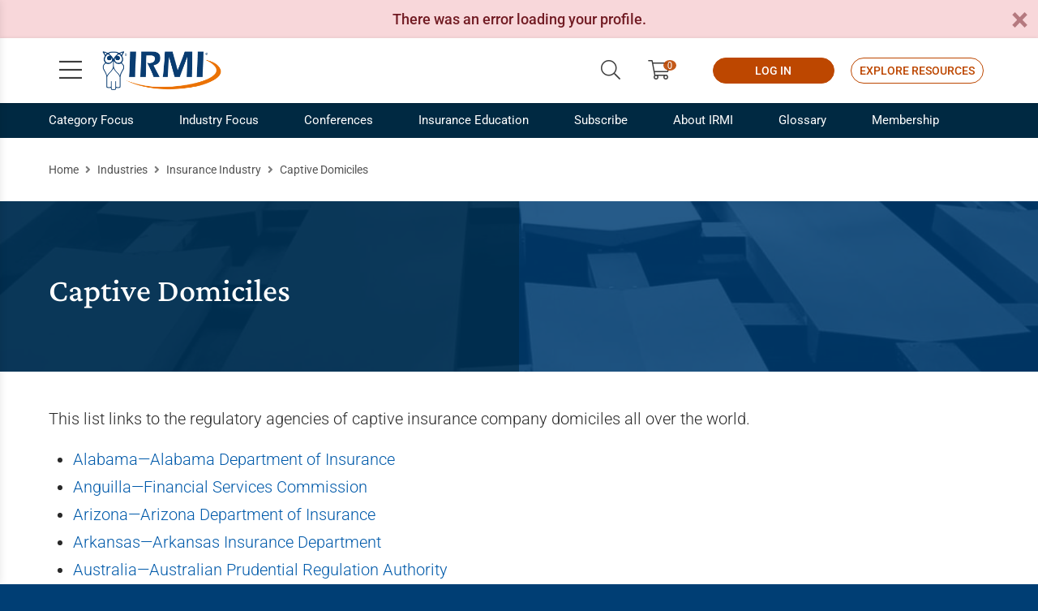

--- FILE ---
content_type: text/css; charset=utf-8
request_url: https://www.irmi.com/Content/irmi/css/irmi_css
body_size: 72751
content:
/* Minification failed. Returning unminified contents.
(7,5): run-time error CSS1062: Expected semicolon or closing curly-brace, found '-'
(8,5): run-time error CSS1062: Expected semicolon or closing curly-brace, found '-'
(9,5): run-time error CSS1062: Expected semicolon or closing curly-brace, found '-'
(10,5): run-time error CSS1062: Expected semicolon or closing curly-brace, found '-'
(11,5): run-time error CSS1062: Expected semicolon or closing curly-brace, found '-'
(12,5): run-time error CSS1062: Expected semicolon or closing curly-brace, found '-'
(13,5): run-time error CSS1062: Expected semicolon or closing curly-brace, found '-'
(14,5): run-time error CSS1062: Expected semicolon or closing curly-brace, found '-'
(15,5): run-time error CSS1062: Expected semicolon or closing curly-brace, found '-'
(16,5): run-time error CSS1062: Expected semicolon or closing curly-brace, found '-'
(17,5): run-time error CSS1062: Expected semicolon or closing curly-brace, found '-'
(30,22): run-time error CSS1039: Token not allowed after unary operator: '-blue'
(31,17): run-time error CSS1039: Token not allowed after unary operator: '-dark-gray'
(87,22): run-time error CSS1039: Token not allowed after unary operator: '-line-gray'
(176,21): run-time error CSS1039: Token not allowed after unary operator: '-blue'
(208,22): run-time error CSS1039: Token not allowed after unary operator: '-white'
(214,26): run-time error CSS1039: Token not allowed after unary operator: '-dark-blue'
(215,21): run-time error CSS1039: Token not allowed after unary operator: '-white'
(221,36): run-time error CSS1039: Token not allowed after unary operator: '-line-gray'
(232,36): run-time error CSS1039: Token not allowed after unary operator: '-line-gray'
(242,30): run-time error CSS1039: Token not allowed after unary operator: '-fill-gray-2'
(267,17): run-time error CSS1039: Token not allowed after unary operator: '-dark-gray'
(339,17): run-time error CSS1039: Token not allowed after unary operator: '-white'
(357,26): run-time error CSS1039: Token not allowed after unary operator: '-orange'
(358,28): run-time error CSS1039: Token not allowed after unary operator: '-orange'
(359,21): run-time error CSS1039: Token not allowed after unary operator: '-white'
(365,26): run-time error CSS1039: Token not allowed after unary operator: '-white'
(371,30): run-time error CSS1039: Token not allowed after unary operator: '-orange'
(372,25): run-time error CSS1039: Token not allowed after unary operator: '-white'
(396,28): run-time error CSS1039: Token not allowed after unary operator: '-orange'
(400,17): run-time error CSS1039: Token not allowed after unary operator: '-orange'
(420,28): run-time error CSS1039: Token not allowed after unary operator: '-blue'
(424,17): run-time error CSS1039: Token not allowed after unary operator: '-blue'
(428,28): run-time error CSS1039: Token not allowed after unary operator: '-dark-blue'
(432,17): run-time error CSS1039: Token not allowed after unary operator: '-dark-blue'
(468,28): run-time error CSS1039: Token not allowed after unary operator: '-dark-gray'
(472,17): run-time error CSS1039: Token not allowed after unary operator: '-dark-gray'
(476,28): run-time error CSS1039: Token not allowed after unary operator: '-line-gray'
(480,17): run-time error CSS1039: Token not allowed after unary operator: '-line-gray'
(492,28): run-time error CSS1039: Token not allowed after unary operator: '-fill-gray-2'
(496,17): run-time error CSS1039: Token not allowed after unary operator: '-fill-gray-2'
(500,28): run-time error CSS1039: Token not allowed after unary operator: '-blue'
(504,17): run-time error CSS1039: Token not allowed after unary operator: '-blue'
(588,28): run-time error CSS1039: Token not allowed after unary operator: '-orange'
(592,17): run-time error CSS1039: Token not allowed after unary operator: '-orange'
(748,28): run-time error CSS1039: Token not allowed after unary operator: '-gray-5'
(752,17): run-time error CSS1039: Token not allowed after unary operator: '-gray-5'
(788,28): run-time error CSS1039: Token not allowed after unary operator: '-line-gray'
(792,17): run-time error CSS1039: Token not allowed after unary operator: '-line-gray'
(812,28): run-time error CSS1039: Token not allowed after unary operator: '-white'
(816,17): run-time error CSS1039: Token not allowed after unary operator: '-white'
(898,21): run-time error CSS1039: Token not allowed after unary operator: '-orange'
(909,17): run-time error CSS1039: Token not allowed after unary operator: '-gray-5'
(945,28): run-time error CSS1039: Token not allowed after unary operator: '-line-gray'
(1241,22): run-time error CSS1039: Token not allowed after unary operator: '-white'
(1284,22): run-time error CSS1039: Token not allowed after unary operator: '-white'
(1306,30): run-time error CSS1039: Token not allowed after unary operator: '-blue'
(1308,25): run-time error CSS1039: Token not allowed after unary operator: '-white'
(1396,33): run-time error CSS1039: Token not allowed after unary operator: '-orange'
(1413,33): run-time error CSS1039: Token not allowed after unary operator: '-white'
(1451,34): run-time error CSS1039: Token not allowed after unary operator: '-white'
(1452,40): run-time error CSS1039: Token not allowed after unary operator: '-orange'
(1467,33): run-time error CSS1039: Token not allowed after unary operator: '-gray-5'
(1475,42): run-time error CSS1039: Token not allowed after unary operator: '-fill-gray-2'
(1488,29): run-time error CSS1039: Token not allowed after unary operator: '-white'
(1501,38): run-time error CSS1039: Token not allowed after unary operator: '-orange'
(1502,40): run-time error CSS1039: Token not allowed after unary operator: '-orange'
(1503,33): run-time error CSS1039: Token not allowed after unary operator: '-white'
(1519,47): run-time error CSS1039: Token not allowed after unary operator: '-line-gray'
(1533,29): run-time error CSS1039: Token not allowed after unary operator: '-orange'
(1636,28): run-time error CSS1039: Token not allowed after unary operator: '-dark-blue'
(1638,17): run-time error CSS1039: Token not allowed after unary operator: '-white'
(1666,29): run-time error CSS1039: Token not allowed after unary operator: '-white'
(1681,34): run-time error CSS1039: Token not allowed after unary operator: '-orange'
(1729,26): run-time error CSS1039: Token not allowed after unary operator: '-white'
(1730,32): run-time error CSS1039: Token not allowed after unary operator: '-orange'
(1752,29): run-time error CSS1039: Token not allowed after unary operator: '-gray-5'
(1758,38): run-time error CSS1039: Token not allowed after unary operator: '-fill-gray-2'
(1780,22): run-time error CSS1039: Token not allowed after unary operator: '-white'
(1842,25): run-time error CSS1039: Token not allowed after unary operator: '-dark-gray'
(1853,36): run-time error CSS1039: Token not allowed after unary operator: '-line-gray'
(1858,26): run-time error CSS1039: Token not allowed after unary operator: '-blue'
(1859,36): run-time error CSS1039: Token not allowed after unary operator: '-orange'
(1860,21): run-time error CSS1039: Token not allowed after unary operator: '-white'
(1867,25): run-time error CSS1039: Token not allowed after unary operator: '-white'
(1868,44): run-time error CSS1039: Token not allowed after unary operator: '-white'
(1920,22): run-time error CSS1039: Token not allowed after unary operator: '-dark-blue'
(1946,21): run-time error CSS1039: Token not allowed after unary operator: '-white'
(1990,30): run-time error CSS1039: Token not allowed after unary operator: '-blue'
(2005,25): run-time error CSS1039: Token not allowed after unary operator: '-orange'
(2029,30): run-time error CSS1039: Token not allowed after unary operator: '-white'
(2035,47): run-time error CSS1039: Token not allowed after unary operator: '-orange'
(2036,44): run-time error CSS1039: Token not allowed after unary operator: '-orange'
(2081,42): run-time error CSS1039: Token not allowed after unary operator: '-blue'
(2086,33): run-time error CSS1039: Token not allowed after unary operator: '-orange'
(2104,38): run-time error CSS1039: Token not allowed after unary operator: '-white'
(2109,55): run-time error CSS1039: Token not allowed after unary operator: '-orange'
(2110,52): run-time error CSS1039: Token not allowed after unary operator: '-orange'
(2145,22): run-time error CSS1039: Token not allowed after unary operator: '-white'
(2146,28): run-time error CSS1039: Token not allowed after unary operator: '-line-gray'
(2164,25): run-time error CSS1039: Token not allowed after unary operator: '-orange'
(2196,40): run-time error CSS1039: Token not allowed after unary operator: '-line-gray'
(2350,22): run-time error CSS1039: Token not allowed after unary operator: '-orange'
(2352,17): run-time error CSS1039: Token not allowed after unary operator: '-white'
(2391,25): run-time error CSS1039: Token not allowed after unary operator: '-dark-gray'
(2396,21): run-time error CSS1039: Token not allowed after unary operator: '-white'
(2401,30): run-time error CSS1039: Token not allowed after unary operator: '-blue'
(2402,25): run-time error CSS1039: Token not allowed after unary operator: '-white'
(2406,21): run-time error CSS1039: Token not allowed after unary operator: '-white'
(2411,25): run-time error CSS1039: Token not allowed after unary operator: '-white'
(2462,26): run-time error CSS1039: Token not allowed after unary operator: '-white'
(2463,32): run-time error CSS1039: Token not allowed after unary operator: '-line-gray'
(2528,38): run-time error CSS1039: Token not allowed after unary operator: '-line-gray'
(2538,35): run-time error CSS1039: Token not allowed after unary operator: '-line-gray'
(2568,17): run-time error CSS1039: Token not allowed after unary operator: '-gray-5'
(2586,26): run-time error CSS1039: Token not allowed after unary operator: '-white'
(2649,22): run-time error CSS1039: Token not allowed after unary operator: '-white'
(2689,26): run-time error CSS1039: Token not allowed after unary operator: '-white'
(2731,22): run-time error CSS1039: Token not allowed after unary operator: '-white'
(2754,17): run-time error CSS1039: Token not allowed after unary operator: '-orange'
(2777,28): run-time error CSS1039: Token not allowed after unary operator: '-line-gray'
(2802,22): run-time error CSS1039: Token not allowed after unary operator: '-white'
(2859,26): run-time error CSS1039: Token not allowed after unary operator: '-white'
(2888,21): run-time error CSS1039: Token not allowed after unary operator: '-white'
(2900,26): run-time error CSS1039: Token not allowed after unary operator: '-white'
(2909,21): run-time error CSS1039: Token not allowed after unary operator: '-white'
(2921,30): run-time error CSS1039: Token not allowed after unary operator: '-blue'
(3058,22): run-time error CSS1039: Token not allowed after unary operator: '-white'
(3099,22): run-time error CSS1039: Token not allowed after unary operator: '-white'
(3237,28): run-time error CSS1039: Token not allowed after unary operator: '-line-gray'
(3316,34): run-time error CSS1039: Token not allowed after unary operator: '-white'
(3366,26): run-time error CSS1039: Token not allowed after unary operator: '-orange'
(3368,21): run-time error CSS1039: Token not allowed after unary operator: '-white'
(3381,21): run-time error CSS1039: Token not allowed after unary operator: '-white'
(3438,21): run-time error CSS1039: Token not allowed after unary operator: '-dark-gray'
(3458,26): run-time error CSS1039: Token not allowed after unary operator: '-white'
(3459,32): run-time error CSS1039: Token not allowed after unary operator: '-line-gray'
(3471,30): run-time error CSS1039: Token not allowed after unary operator: '-line-gray'
(3474,25): run-time error CSS1039: Token not allowed after unary operator: '-white'
(3486,26): run-time error CSS1039: Token not allowed after unary operator: '-blue'
(3487,28): run-time error CSS1039: Token not allowed after unary operator: '-blue'
(3488,21): run-time error CSS1039: Token not allowed after unary operator: '-white'
(3493,30): run-time error CSS1039: Token not allowed after unary operator: '-blue'
(3494,25): run-time error CSS1039: Token not allowed after unary operator: '-white'
(3519,17): run-time error CSS1039: Token not allowed after unary operator: '-white'
(3553,35): run-time error CSS1039: Token not allowed after unary operator: '-white'
(3554,32): run-time error CSS1039: Token not allowed after unary operator: '-white'
(3558,32): run-time error CSS1039: Token not allowed after unary operator: '-line-gray'
(3562,35): run-time error CSS1039: Token not allowed after unary operator: '-line-gray'
(3582,21): run-time error CSS1039: Token not allowed after unary operator: '-white'
(3617,21): run-time error CSS1039: Token not allowed after unary operator: '-white'
(3778,32): run-time error CSS1039: Token not allowed after unary operator: '-line-gray'
(3787,30): run-time error CSS1039: Token not allowed after unary operator: '-white'
(3793,43): run-time error CSS1039: Token not allowed after unary operator: '-white'
(3797,43): run-time error CSS1039: Token not allowed after unary operator: '-line-gray'
(3801,30): run-time error CSS1039: Token not allowed after unary operator: '-white'
(3839,17): run-time error CSS1039: Token not allowed after unary operator: '-white'
(3857,21): run-time error CSS1039: Token not allowed after unary operator: '-white'
(3921,21): run-time error CSS1039: Token not allowed after unary operator: '-white'
(3940,21): run-time error CSS1039: Token not allowed after unary operator: '-white'
(3972,25): run-time error CSS1039: Token not allowed after unary operator: '-blue'
(4088,26): run-time error CSS1039: Token not allowed after unary operator: '-white'
(4158,1): run-time error CSS1019: Unexpected token, found '}'
(4211,25): run-time error CSS1039: Token not allowed after unary operator: '-white'
(4240,47): run-time error CSS1039: Token not allowed after unary operator: '-white'
(4383,25): run-time error CSS1039: Token not allowed after unary operator: '-white'
(4517,21): run-time error CSS1039: Token not allowed after unary operator: '-gray-13'
(4528,25): run-time error CSS1039: Token not allowed after unary operator: '-gray-13'
(4547,32): run-time error CSS1039: Token not allowed after unary operator: '-gray-11'
(4763,25): run-time error CSS1039: Token not allowed after unary operator: '-dark-gray'
(4932,32): run-time error CSS1039: Token not allowed after unary operator: '-blue'
(4933,21): run-time error CSS1039: Token not allowed after unary operator: '-white'
(5001,32): run-time error CSS1039: Token not allowed after unary operator: '-fill-gray-2'
(5036,25): run-time error CSS1039: Token not allowed after unary operator: '-gray-5'
(5237,17): run-time error CSS1039: Token not allowed after unary operator: '-dark-gray'
(5255,17): run-time error CSS1039: Token not allowed after unary operator: '-orange'
(5273,17): run-time error CSS1039: Token not allowed after unary operator: '-dark-gray'
(5334,28): run-time error CSS1039: Token not allowed after unary operator: '-blue'
(5335,44): run-time error CSS1039: Token not allowed after unary operator: '-dark-blue'
(5342,17): run-time error CSS1039: Token not allowed after unary operator: '-white'
(5363,17): run-time error CSS1039: Token not allowed after unary operator: '-white'
(5378,17): run-time error CSS1039: Token not allowed after unary operator: '-white-gray'
(5387,17): run-time error CSS1039: Token not allowed after unary operator: '-line-gray'
(5457,28): run-time error CSS1039: Token not allowed after unary operator: '-blue'
(5458,44): run-time error CSS1039: Token not allowed after unary operator: '-dark-blue'
(5461,17): run-time error CSS1039: Token not allowed after unary operator: '-white'
(5492,21): run-time error CSS1039: Token not allowed after unary operator: '-white-gray'
(5535,17): run-time error CSS1039: Token not allowed after unary operator: '-line-gray'
(5578,31): run-time error CSS1039: Token not allowed after unary operator: '-orange'
(5778,1): run-time error CSS1019: Unexpected token, found '@-webkit-keyframes'
(5779,3): run-time error CSS1062: Expected semicolon or closing curly-brace, found '0%'
(5786,1): run-time error CSS1019: Unexpected token, found '@keyframes'
(5787,3): run-time error CSS1062: Expected semicolon or closing curly-brace, found '0%'
 */
/*
======================================================================================================
Variables
======================================================================================================
*/
:root {
    --blue: #003E74;
    --dark-blue: #002942;
    --dark-gray: #1E252B;
    --fill-gray-2: #E9E9E9;
    --gray-5: #666666;
    --gray-11: #e0e0e0;
    --gray-13: #707070;
    --line-gray: #CCCCCC;
    --orange: #EA7200;
    --white: #FFFFFF;
    --white-gray: #CBD8E3;
}
/*
======================================================================================================
Defaults
======================================================================================================
*/
html {
    font-size: 62.5%;
    height: 100%;
}

body {
    background: var(--blue);
    color: var(--dark-gray);
    font-family: "Roboto", sans-serif;
    font-size: 1.8rem;
    line-height: 3.2rem;
    height: 100%;
    -webkit-font-smoothing: antialiased;
}

.h1, h1 {
    font-family: "Crimson Pro", serif;
    font-size: 4.0rem;
    font-weight: 500;
    line-height: 4.0rem;
    margin: 0 0 30px;
}

.h2, h2 {
    font-family: "Crimson Pro", serif;
    font-size: 3.2rem;
    font-weight: 600;
    line-height: 3.4rem;
    margin: 0 0 30px;
}

.h3, h3 {
    font-family: "Crimson Pro", serif;
    font-size: 2.8rem;
    font-weight: 400;
    line-height: 3.0rem;
    margin: 0 0 30px;
}

.h4, h4 {
    font-family: "Crimson Pro", serif;
    font-size: 2.4rem;
    font-weight: 600;
    line-height: 2.6rem;
    margin: 0 0 15px;
}

.h5, h5 {
    font-family: "Crimson Pro", serif;
    font-size: 2.2rem;
    font-weight: 600;
    line-height: 2.4rem;
    margin: 0 0 10px;
}

.h6, h6 {
    font-size: 2.0rem;
    font-weight: 700;
    line-height: 2.2rem;
    margin: 0 0 5px;
}

hr {
    background: var(--line-gray);
    border: none;
    height: 1px;
    margin: 0 0 30px;
}

sup {
    vertical-align: -webkit-baseline-middle;
    top: -0.7em;
}

img {
    vertical-align: bottom;
}

strong {
    font-weight: 700;
}

ul {
    line-height: 2.4rem;
    margin: 0 0 30px 30px;
    padding: 0;
}

    ul li {
        margin: 0 0 10px;
        padding: 0;
    }

    ul ul {
        margin: 15px 0 15px 45px;
    }

ol {
    line-height: 2.4rem;
    margin: 0 0 30px 30px;
    padding: 0;
}

    ol li {
        margin: 0 0 10px;
        padding: 0;
    }

    ol ol {
        list-style-type: lower-alpha;
        margin: 15px 0 15px 45px;
    }

p {
    margin: 0 0 30px;
}

blockquote {
    margin: 0 0 40px;
}

    blockquote .quote {
        display: block;
        font-family: "Crimson Pro", serif;
        font-size: 3.0rem;
        font-weight: 300;
        line-height: 3.0rem;
        margin: 0 0 30px;
    }

    blockquote cite {
        display: -webkit-box;
        display: -webkit-flex;
        display: -ms-flexbox;
        display: flex;
        -webkit-box-pack: end;
        -webkit-justify-content: flex-end;
        -ms-flex-pack: end;
        justify-content: flex-end;
        font-size: 1.6rem;
        font-style: normal;
        line-height: 2.2rem;
        margin-right: 15%;
    }

a {
    color: #005AAA;
    text-decoration: none;
}

    a:hover,
    a:focus {
        color: var(--blue);
        outline: none;
        text-decoration: underline;
    }

    a:focus {
        outline: 2px dotted #0071d4;
    }

button:focus {
    outline: 2px dotted #0071d4;
}

@media (min-width: 768px) {
    blockquote .quote {
        font-size: 4.0rem;
        line-height: 4.0rem;
    }

    blockquote cite {
        font-size: 2.0rem;
        line-height: 2.8rem;
        margin-right: 20%;
    }
}

/*
======================================================================================================
Tables
======================================================================================================
*/
table {
    background: var(--white);
    margin: 0 0 30px;
    width: 100%;
}

    table thead {
        background: var(--dark-blue);
        color: var(--white);
        font-size: 1.5rem;
        line-height: 1.8rem;
    }

        table thead th {
            border: 1px solid var(--line-gray);
            font-weight: 400;
            padding: 14px 20px;
        }

    table tbody {
        font-size: 1.5rem;
        line-height: 1.8rem;
    }

        table tbody td {
            border: 1px solid var(--line-gray);
            padding: 14px 20px;
            vertical-align: top;
        }

        table tbody tr:nth-child(even) {
            background: #F7F7F7;
        }

        table tbody tr:nth-child(odd) {
            background: var(--fill-gray-2);
        }

    table tfoot td {
        padding: 14px 20px;
    }

/*
======================================================================================================
Forms
======================================================================================================
*/
form p {
    margin: 0 0 15px;
}

form label {
    display: block;
}

form input,
form select,
form textarea {
    border: 1px solid #a3a3a3;
    border-radius: 2px;
    color: var(--dark-gray);
    display: block;
    font-size: 1.6rem;
    height: 44px;
    line-height: 2.0rem;
    outline: none;
    padding: 11px;
    -webkit-transition: all 0.2s ease-in-out;
    -o-transition: all 0.2s ease-in-out;
    transition: all 0.2s ease-in-out;
    width: 100%;
}

form textarea {
    min-height: 120px;
}

    form input:focus,
    form select:focus,
    form textarea:focus {
        -webkit-box-shadow: 0 2px 3px rgba(0, 0, 0, 0.2);
        box-shadow: 0 2px 3px rgba(0, 0, 0, 0.2);
    }

form label {
    display: block;
    margin: 0;
}

form button {
    cursor: pointer;
}

form .label-text {
    display: block;
    margin: 0 0 8px;
}

form .checkboxes label,
form .radios label {
    padding-left: 24px;
    position: relative;
}

    form .checkboxes label input,
    form .radios label input {
        -webkit-box-shadow: none;
        box-shadow: none;
        display: inline;
        height: auto;
        left: 0;
        position: absolute;
        top: 9px;
        width: auto;
    }

form .error {
    color: #cf2026;
}

    form .error input {
        border-color: #cf2026;
    }

/*
======================================================================================================
Buttons
======================================================================================================
*/
.button {
    background: #BD4700;
    border: 2px solid #BD4700;
    color: var(--white);
    cursor: pointer;
    display: inline-block;
    font-size: 1.6rem;
    font-weight: 500;
    line-height: 2.6rem;
    min-width: 200px;
    outline: none;
    padding: 7px 20px;
    text-align: center;
    text-transform: uppercase;
    -webkit-transition: all 0.2s ease-in-out;
    -o-transition: all 0.2s ease-in-out;
    transition: all 0.2s ease-in-out;
}

    .button:hover,
    .button:focus {
        background: var(--orange);
        border-color: var(--orange);
        color: var(--white);
        outline: none;
        text-decoration: none;
    }

    .button.white {
        background: var(--white);
        color: #BD4700;
    }

        .button.white:hover,
        .button.white:focus {
            background: var(--orange) !important;
            color: var(--white);
        }

/*
======================================================================================================
Container
======================================================================================================
*/
.container {
    max-width: 100%;
}

@media (min-width: 1200px) {
    .container {
        max-width: 1175px;
    }
}

/*
======================================================================================================
Colors
======================================================================================================
*/
.orange {
    background-color: var(--orange) !important;
}

.orange-text {
    color: var(--orange) !important;
}

.dark-orange {
    background-color: #BD4700 !important;
}

.dark-orange-text {
    color: #BD4700 !important;
}

.red {
    background-color: #B40303 !important;
}

.red-text {
    color: #B40303 !important;
}

.blue {
    background-color: var(--blue) !important;
}

.blue-text {
    color: var(--blue) !important;
}

.dark-blue {
    background-color: var(--dark-blue) !important;
}

.dark-blue-text {
    color: var(--dark-blue) !important;
}

.gray-blue {
    background-color: #537185 !important;
}

.gray-blue-text {
    color: #537185 !important;
}

.light-blue {
    background-color: #7DAED3 !important;
}

.light-blue-text {
    color: #7DAED3 !important;
}

.link-blue {
    background-color: #005AAA !important;
}

.link-blue-text {
    color: #005AAA !important;
}

.fill-blue {
    background-color: #ECF3F9 !important;
}

.fill-blue-text {
    color: #ECF3F9 !important;
}

.dark-gray {
    background-color: var(--dark-gray) !important;
}

.dark-gray-text {
    color: var(--dark-gray) !important;
}

.line-gray {
    background-color: var(--line-gray) !important;
}

.line-gray-text {
    color: var(--line-gray) !important;
}

.fill-gray {
    background-color: #F7F7F7 !important;
}

.fill-gray-text {
    color: #F7F7F7 !important;
}

.fill-gray-2 {
    background-color: var(--fill-gray-2) !important;
}

.fill-gray-2-text {
    color: var(--fill-gray-2) !important;
}

.primary {
    background-color: var(--blue) !important;
}

.primary-text {
    color: var(--blue) !important;
}

.primary-dark-1 {
    background-color: black !important;
}

.primary-dark-1-text {
    color: black !important;
}

.primary-dark-2 {
    background-color: #00070e !important;
}

.primary-dark-2-text {
    color: #00070e !important;
}

.primary-dark-3 {
    background-color: #001528 !important;
}

.primary-dark-3-text {
    color: #001528 !important;
}

.primary-dark-4 {
    background-color: #002341 !important;
}

.primary-dark-4-text {
    color: #002341 !important;
}

.primary-dark-5 {
    background-color: #00305b !important;
}

.primary-dark-5-text {
    color: #00305b !important;
}

.primary-light-1 {
    background-color: #004c8e !important;
}

.primary-light-1-text {
    color: #004c8e !important;
}

.primary-light-2 {
    background-color: #0071d4 !important;
}

.primary-light-2-text {
    color: #0071d4 !important;
}

.primary-light-3 {
    background-color: #1b95ff !important;
}

.primary-light-3-text {
    color: #1b95ff !important;
}

.primary-light-4 {
    background-color: #61b5ff !important;
}

.primary-light-4-text {
    color: #61b5ff !important;
}

.primary-light-5 {
    background-color: #a7d6ff !important;
}

.primary-light-5-text {
    color: #a7d6ff !important;
}

.secondary {
    background-color: var(--orange) !important;
}

.secondary-text {
    color: var(--orange) !important;
}

.secondary-dark-1 {
    background-color: #6b3400 !important;
}

.secondary-dark-1-text {
    color: #6b3400 !important;
}

.secondary-dark-2 {
    background-color: #844000 !important;
}

.secondary-dark-2-text {
    color: #844000 !important;
}

.secondary-dark-3 {
    background-color: #9e4d00 !important;
}

.secondary-dark-3-text {
    color: #9e4d00 !important;
}

.secondary-dark-4 {
    background-color: #b75900 !important;
}

.secondary-dark-4-text {
    color: #b75900 !important;
}

.secondary-dark-5 {
    background-color: #d16600 !important;
}

.secondary-dark-5-text {
    color: #d16600 !important;
}

.secondary-light-1 {
    background-color: #ff7f05 !important;
}

.secondary-light-1-text {
    color: #ff7f05 !important;
}

.secondary-light-2 {
    background-color: #ff9c3e !important;
}

.secondary-light-2-text {
    color: #ff9c3e !important;
}

.secondary-light-3 {
    background-color: #ffb977 !important;
}

.secondary-light-3-text {
    color: #ffb977 !important;
}

.secondary-light-4 {
    background-color: #ffd7b1 !important;
}

.secondary-light-4-text {
    color: #ffd7b1 !important;
}

.secondary-light-5 {
    background-color: #fff4ea !important;
}

.secondary-light-5-text {
    color: #fff4ea !important;
}

.alert-high {
    background: #cf2026 !important;
}

.alert-high-text {
    color: #cf2026 !important;
}

.alert-medium {
    background: #fdB713 !important;
}

.alert-medium-text {
    color: #fdB713 !important;
}

.alert-low {
    background: #ffe000 !important;
}

.alert-low-text {
    color: #ffe000 !important;
}

.alert-none {
    background: #02aa4d !important;
}

.alert-none-text {
    color: #02aa4d !important;
}

.black {
    background-color: #000000 !important;
}

.black-text {
    color: #000000 !important;
}

.gray-1 {
    background-color: #141414 !important;
}

.gray-1-text {
    color: #141414 !important;
}

.gray-2 {
    background-color: #292929 !important;
}

.gray-2-text {
    color: #292929 !important;
}

.gray-3 {
    background-color: #3d3d3d !important;
}

.gray-3-text {
    color: #3d3d3d !important;
}

.gray-4 {
    background-color: #525252 !important;
}

.gray-4-text {
    color: #525252 !important;
}

.gray-5 {
    background-color: var(--gray-5) !important;
}

.gray-5-text {
    color: var(--gray-5) !important;
}

.gray-6 {
    background-color: #7a7a7a !important;
}

.gray-6-text {
    color: #7a7a7a !important;
}

.gray-7 {
    background-color: #8f8f8f !important;
}

.gray-7-text {
    color: #8f8f8f !important;
}

.gray-8 {
    background-color: #a3a3a3 !important;
}

.gray-8-text {
    color: #a3a3a3 !important;
}

.gray-9 {
    background-color: #b8b8b8 !important;
}

.gray-9-text {
    color: #b8b8b8 !important;
}

.gray-10 {
    background-color: var(--line-gray) !important;
}

.gray-10-text {
    color: var(--line-gray) !important;
}

.gray-11 {
    background-color: #e0e0e0 !important;
}

.gray-11-text {
    color: #e0e0e0 !important;
}

.gray-12 {
    background-color: whitesmoke !important;
}

.gray-12-text {
    color: whitesmoke !important;
}

.white {
    background-color: var(--white) !important;
}

.white-text {
    color: var(--white) !important;
}

/*
======================================================================================================
Text Styles
======================================================================================================
*/
.font-size-14 {
    font-size: 1.4rem;
    line-height: 2.0rem;
}

.font-size-16 {
    font-size: 1.6rem;
    line-height: 2.2rem;
}

.font-size-18 {
    font-size: 1.8rem;
    line-height: 2.4rem;
}

.font-size-20 {
    font-size: 2.0rem;
    line-height: 3.6rem;
}

.font-size-24 {
    font-size: 2.4rem;
    font-weight: 300;
    line-height: 3.0rem;
}

.font-size-28 {
    font-size: 2.8rem;
    font-weight: 300;
    line-height: 3.4rem;
}

.font-size-32 {
    font-size: 3.2rem;
    font-weight: 300;
    line-height: 3.8rem;
}

.font-size-36 {
    font-size: 3.6rem;
    font-weight: 300;
    line-height: 4.2rem;
}

.font-size-40 {
    font-size: 4.0rem;
    font-weight: 300;
    line-height: 4.6rem;
}

.hr-bar {
    height: 5px;
    margin: 0 0 15px;
}

.text-byline {
    font-size: 2.0rem;
    font-weight: 300;
    line-height: 2.6rem;
}

.text-cta-link {
    color: #BD4700;
    font-weight: 700;
    line-height: 2.0rem;
    text-transform: uppercase;
}

    .text-cta-link:hover,
    .text-cta-link:focus {
        text-decoration: none;
    }

    .text-cta-link .icon {
        color: var(--orange);
        display: inline-block;
        margin-left: 5px;
    }

    .text-cta-link:hover .icon,
    .text-cta-link:focus .icon {
        color: #005AAA;
    }

.text-meta {
    color: var(--gray-5);
    font-size: 1.6rem;
    line-height: 2.0rem;
}

.text-name {
    font-size: 1.8rem;
    line-height: 2.0rem;
}

.text-topic {
    color: #BD4700;
    font-size: 1.9rem;
    font-weight: 500;
    line-height: 2.5rem;
    text-transform: uppercase;
}

.text-xl {
    font-size: 5.0rem;
    line-height: 4.8rem;
}

@media (min-width: 768px) {
    .text-name {
        font-size: 2.2rem;
        line-height: 2.8rem;
    }
}

/*
======================================================================================================
Utilities
======================================================================================================
*/
.border {
    border: 1px solid var(--line-gray) !important;
}

.border-none {
    border: none !important;
}

.clickable {
    cursor: pointer;
}

.fade-10 {
    opacity: 0.1;
}

.fade-30 {
    opacity: 0.3;
}

.fade-50 {
    opacity: 0.5;
}

.fade-70 {
    opacity: 0.7;
}

.fade-90 {
    opacity: 0.9;
}

.margin-0 {
    margin: 0 !important;
}

.margin-10 {
    margin-bottom: 10px !important;
}

.margin-15 {
    margin-bottom: 15px !important;
}

.margin-20 {
    margin-bottom: 20px !important;
}

.margin-30 {
    margin-bottom: 30px !important;
}

.margin-40 {
    margin-bottom: 40px !important;
}

.margin-50 {
    margin-bottom: 50px !important;
}

.margin-60 {
    margin-bottom: 60px !important;
}

.margin-auto {
    margin-left: auto !important;
    margin-right: auto !important;
}

.margin-pull-10 {
    margin-bottom: -10px !important;
}

.margin-pull-20 {
    margin-bottom: -20px !important;
}

.margin-pull-30 {
    margin-bottom: -30px !important;
}

.margin-pull-40 {
    margin-bottom: -40px !important;
}

.margin-pull-50 {
    margin-bottom: -50px !important;
}

.margin-pull-60 {
    margin-bottom: -60px !important;
}

.max-wrap-530 {
    max-width: 530px;
}

.max-wrap-700 {
    max-width: 700px;
}

.max-wrap-800 {
    max-width: 800px;
}

.max-wrap-900 {
    max-width: 900px;
}

.max-wrap-990 {
    max-width: 990px;
}

.nowrap {
    white-space: nowrap;
}

.overflow-auto {
    overflow: auto !important;
}

.overflow-hidden {
    overflow: hidden !important;
}

.overflow-visible {
    overflow: visible !important;
}

.padding-0 {
    padding: 0 !important;
}

.padding-10 {
    padding: 10px !important;
}

.padding-20 {
    padding: 20px !important;
}

.padding-30 {
    padding: 30px !important;
}

.padding-40 {
    padding: 40px !important;
}

.padding-50 {
    padding: 50px !important;
}

.padding-60 {
    padding: 60px !important;
}

.pipe {
    margin: 0 5px;
}

.row-gutter-0 {
    margin-left: 0;
    margin-right: 0;
}

    .row-gutter-0 > div {
        padding-left: 0;
        padding-right: 0;
    }

.row-gutter-10 {
    margin-left: -5px;
    margin-right: -5px;
}

    .row-gutter-10 > div {
        padding-left: 5px;
        padding-right: 5px;
    }

.row-gutter-20 {
    margin-left: -10px;
    margin-right: -10px;
}

    .row-gutter-20 > div {
        padding-left: 10px;
        padding-right: 10px;
    }

.row-gutter-30 {
    margin-left: -15px;
    margin-right: -15px;
}

    .row-gutter-30 > div {
        padding-left: 15px;
        padding-right: 15px;
    }

.row-gutter-40 {
    margin-left: -20px;
    margin-right: -20px;
}

    .row-gutter-40 > div {
        padding-left: 20px;
        padding-right: 20px;
    }

.row-gutter-50 {
    margin-left: -25px;
    margin-right: -25px;
}

    .row-gutter-50 > div {
        padding-left: 25px;
        padding-right: 25px;
    }

.row-gutter-60 {
    margin-left: -30px;
    margin-right: -30px;
}

    .row-gutter-60 > div {
        padding-left: 30px;
        padding-right: 30px;
    }

.spacer-10 {
    clear: both;
    height: 10px;
}

.spacer-20 {
    clear: both;
    height: 20px;
}

.spacer-30 {
    clear: both;
    height: 30px;
}

.spacer-40 {
    clear: both;
    height: 40px;
}

.spacer-50 {
    clear: both;
    height: 50px;
}

.spacer-60 {
    clear: both;
    height: 60px;
}

.text-align-center {
    text-align: center;
}

.text-align-justify {
    text-align: justify;
}

.text-align-left {
    text-align: left;
}

.text-align-right {
    text-align: right;
}

.uppercase {
    text-transform: uppercase;
}

.visually-hidden {
    clip: rect(1px 1px 1px 1px);
    clip: rect(1px, 1px, 1px, 1px);
    height: 1px;
    overflow: hidden;
    position: absolute !important;
    white-space: nowrap;
    width: 1px;
}

/*
====================================================================================================
#Page
====================================================================================================
*/
#page {
    background: var(--white);
}

    #page .side-stick {
        display: block;
        position: -webkit-sticky;
        position: sticky;
        top: 120px;
        z-index: 1
    }

@media(max-width: 767px) {
    #page .side-stick {
        position: static;
    }
}

/*
====================================================================================================
Header
====================================================================================================
*/
header.opened-menu .header-content .logo {
    opacity: 0;
}

header.opened-menu .header-content .open-menu {
    opacity: 0;
}

header.opened-search .header-content .logo {
    opacity: 0;
}

header.opened-search .header-content > div > .open-search {
    opacity: 0;
}

header.opened-search .header-content .links {
    opacity: 0;
}

header {
    background: var(--white);
    position: -webkit-sticky;
    position: sticky;
    top: 0;
    z-index: 2;
}

    header .header-content {
        -webkit-box-shadow: 0 1px 5px 0 rgba(0, 0, 0, 0.15);
        box-shadow: 0 1px 5px 0 rgba(0, 0, 0, 0.15);
        padding: 15px 0;
    }

        header .header-content .container {
            position: relative;
        }

        header .header-content .container-fluid {
            position: relative;
        }

        header .header-content .skip-to-content {
            background: var(--blue);
            border: 2px solid #0071d4;
            color: var(--white);
            display: inline-block;
            font-size: 1.6rem;
            left: -2000%;
            line-height: 20px;
            margin-top: -20px;
            min-width: 160px;
            padding: 8px 20px;
            position: absolute;
            text-decoration: none;
            text-align: center;
            top: 50%;
            z-index: 2;
        }

            header .header-content .skip-to-content:focus {
                left: auto;
                right: 15px;
            }

        header .header-content .logo {
            display: inline-block;
            height: 50px;
            margin-left: 65px;
        }

            header .header-content .logo img {
                height: 50px;
                width: 149px;
            }

        header .header-content .open-menu {
            color: #3d3d3d;
            display: block;
            line-height: 48px;
            font-size: 3.2rem;
            height: 48px;
            left: 10px;
            margin-top: -24px;
            position: absolute;
            text-align: center;
            text-decoration: none;
            top: 50%;
            width: 48px;
        }

        header .header-content > div > .open-search {
            color: #3d3d3d;
            display: block;
            line-height: 30px;
            font-size: 2.4rem;
            margin-top: -20px;
            padding: 5px;
            position: absolute;
            right: 10px;
            text-align: center;
            text-decoration: none;
            top: 50%;
            width: 40px;
        }

        header .header-content .links {
            -webkit-box-align: center;
            -webkit-align-items: center;
            -ms-flex-align: center;
            align-items: center;
            display: none;
            font-size: 2.4rem;
            line-height: 3.0rem;
            margin-top: -16px;
            position: absolute;
            right: 65px;
            top: 50%;
        }

            header .header-content .links > a {
                color: #3d3d3d;
                display: none;
                height: 48px;
                line-height: 48px;
                margin: 0 5px;
                padding: 0 12px;
                text-align: center;
                text-decoration: none;
            }

                header .header-content .links > a:hover,
                header .header-content .links > a:focus {
                    color: var(--orange);
                }

            header .header-content .links a .text {
                font-size: 1.4rem;
                display: inline-block;
                vertical-align: middle;
            }

            header .header-content .links .cart {
                position: relative;
            }

                header .header-content .links .cart .count {
                    background: #BD4700;
                    border-radius: 100%;
                    bottom: 7px;
                    color: var(--white);
                    font-size: 1.2rem;
                    line-height: 18px;
                    position: absolute;
                    right: -9px;
                    text-align: center;
                    width: 18px;
                }

            header .header-content .links .login {
                margin: 0 -15px 0 5px;
            }

            header .header-content .links .user.opened {
                color: #BD4700;
            }

            header .header-content .links .user {
                color: #3d3d3d;
                display: inline-block;
                height: 48px;
                line-height: 48px;
                margin: 0 -10px 0 15px;
                padding: 0 12px;
                text-align: center;
                text-decoration: none;
            }

                header .header-content .links .user i:last-child {
                    font-size: 1.8rem;
                }

            header .header-content .links .dropdown {
                display: none;
                position: relative;
            }

            header .header-content .links .dropdown-links {
                background: var(--white);
                border: 1px solid var(--orange);
                -webkit-box-shadow: 0 0 10px rgba(0, 0, 3, 0.1);
                box-shadow: 0 0 10px rgba(0, 0, 3, 0.1);
                display: none;
                font-size: 1.5rem;
                line-height: 1.8rem;
                margin-top: 2px;
                padding: 10px 0;
                position: absolute;
                right: 0;
                top: 100%;
                width: 220px;
            }

                header .header-content .links .dropdown-links a {
                    color: var(--gray-5);
                    display: block;
                    margin: 0;
                    padding: 10px 20px;
                }

                    header .header-content .links .dropdown-links a:hover,
                    header .header-content .links .dropdown-links a:focus {
                        background: var(--fill-gray-2);
                        outline-offset: -4px;
                        text-decoration: none;
                    }

            header .header-content .links .button.button-outline {
                background: transparent;
                color: #BD4700;
            }

            header .header-content .links .button {
                border: 1px solid #BD4700;
                border-radius: 16px;
                color: var(--white);
                display: none;
                font-size: 1.4rem;
                height: auto;
                line-height: 2.6rem;
                margin: 0 0 0 20px;
                min-width: 150px;
                padding: 2px 10px;
                width: auto;
            }

                header .header-content .links .button:hover,
                header .header-content .links .button:focus {
                    background: var(--orange);
                    border-color: var(--orange);
                    color: var(--white);
                }

        header .header-content .search {
            display: none;
            left: 15px;
            margin-top: -22px;
            max-width: 820px;
            margin-right: 50px;
            position: absolute;
            right: 15px;
            top: 50%;
        }

            header .header-content .search input {
                border: none;
                border-bottom: 1px solid var(--line-gray);
                font-size: 1.8rem;
                padding-left: 0;
                padding-right: 53px;
            }

                header .header-content .search input:focus {
                    -webkit-box-shadow: none;
                    box-shadow: none;
                }

            header .header-content .search button {
                background: transparent;
                border: none;
                color: var(--orange);
                font-size: 2.4rem;
                height: 43px;
                line-height: 43px;
                position: absolute;
                right: 0;
                top: 0;
                width: 43px;
            }

            header .header-content .search .close-search {
                color: #3d3d3d;
                display: block;
                height: 48px;
                line-height: 48px;
                font-size: 2.4rem;
                margin-top: -24px;
                position: absolute;
                right: -55px;
                text-align: center;
                text-decoration: none;
                top: 50%;
                width: 48px;
            }

    header .links .access-online {
        display: flex;
    }

@media (min-width: 470px) {
    header .header-content .links {
        display: -webkit-box;
        display: -webkit-flex;
        display: -ms-flexbox;
        display: flex;
    }
}

@media (min-width: 576px) {
    header.opened-search .header-content .logo {
        opacity: 1;
    }

    header .header-content .search {
        left: 260px;
    }

        header .header-content .search input {
            font-size: 2.0rem;
        }

        header .header-content .search .close-search {
            font-size: 2.8rem;
        }

    header .header-content .links {
        display: -webkit-box;
        display: -webkit-flex;
        display: -ms-flexbox;
        display: flex;
    }
}

@media (min-width: 768px) {
    header .header-content .links {
        margin-top: -24px;
        right: 15px;
    }

        header .header-content .links > a {
            display: inline-block;
        }

        header .header-content .links .dropdown {
            display: inline-block;
        }

    header .header-content > div > .open-search {
        display: none;
    }
}

@media (min-width: 1300px) {
    header .header-content .logo {
        margin-left: 0;
    }

    header .header-content .open-menu {
        left: -50px;
    }
}

/*
====================================================================================================
Sub Nav
====================================================================================================
*/
.nav-sub.transparent {
    background-color: rgba(0, 41, 66, 0.5);
    border-bottom: 1px solid rgba(255, 255, 255, 0.5);
}

.nav-sub {
    background-color: var(--dark-blue);
    border-bottom: 1px solid rgba(255, 255, 255, 0);
    color: var(--white);
    display: none;
    position: relative;
    z-index: 1;
}

    .nav-sub > div > ul {
        display: -webkit-box;
        display: -webkit-flex;
        display: -ms-flexbox;
        display: flex;
        font-size: 1.5rem;
        line-height: 2.2rem;
        list-style: none;
        margin: 0;
    }

        .nav-sub > div > ul > li {
            display: inline-block;
            margin: 0 56px 0 0;
            position: relative;
        }

            .nav-sub > div > ul > li:last-child {
                margin: 0;
            }

            .nav-sub > div > ul > li > a {
                color: var(--white);
                display: block;
                padding: 10px 0;
                position: relative;
            }

                .nav-sub > div > ul > li > a:hover,
                .nav-sub > div > ul > li > a:focus {
                    text-decoration: none;
                }

            .nav-sub > div > ul > li:hover > a:after,
            .nav-sub > div > ul > li:focus > a:after,
            .nav-sub > div > ul > li:focus-within > a:after,
            .nav-sub > div > ul > li.on > a:after {
                background: var(--orange);
                content: " ";
                height: 10px;
                left: 0;
                margin-top: 1px;
                position: absolute;
                top: 100%;
                width: 100%;
            }

@media (min-width: 992px) {
    .nav-sub {
        display: block;
    }
}

.nav-sub > div > ul > li:hover .sub-nav-menu,
.nav-sub > div > ul > li:focus .sub-nav-menu,
.nav-sub > div > ul > li:focus-within .sub-nav-menu {
    height: auto;
    opacity: 1;
    -webkit-transition: all 0.2s ease-in-out;
    -o-transition: all 0.2s ease-in-out;
    transition: all 0.2s ease-in-out;
    z-index: 1;
}

.nav-sub .sub-nav-menu.align-right {
    left: auto;
    right: 0;
}

.nav-sub .sub-nav-menu {
    left: 0;
    height: 0;
    opacity: 0;
    overflow: hidden;
    padding-top: 10px;
    position: absolute;
    top: 100%;
    -webkit-transition: all 0.2s ease-in-out;
    -o-transition: all 0.2s ease-in-out;
    transition: all 0.2s ease-in-out;
    z-index: -1;
}

    .nav-sub .sub-nav-menu ul,
    .nav-sub .sub-nav-menu .mega {
        background: var(--white);
        border: 1px solid var(--orange);
        -webkit-box-shadow: 0 0 10px rgba(0, 0, 3, 0.1);
        box-shadow: 0 0 10px rgba(0, 0, 3, 0.1);
        font-size: 1.5rem;
        line-height: 1.8rem;
        overflow: hidden;
        padding: 10px 0;
        width: 300px;
    }

    .nav-sub .sub-nav-menu ul {
        display: block;
        margin: 0;
    }

        .nav-sub .sub-nav-menu ul li {
            display: block;
            margin: 0;
        }

            .nav-sub .sub-nav-menu ul li a {
                display: block;
                color: var(--gray-5);
                padding: 8px 20px;
            }

                .nav-sub .sub-nav-menu ul li a:hover,
                .nav-sub .sub-nav-menu ul li a:focus {
                    background: var(--fill-gray-2);
                    outline-offset: -4px;
                    text-decoration: none;
                }

    .nav-sub .sub-nav-menu .mega {
        width: 600px;
    }

        .nav-sub .sub-nav-menu .mega ul {
            border: none;
            -webkit-box-shadow: none;
            box-shadow: none;
            padding: 0;
        }

/*
====================================================================================================
Footer
====================================================================================================
*/
footer {
    background: var(--white);
    font-size: 1.5rem;
}

    footer ul {
        line-height: 1.6rem;
        list-style: none;
        margin: 0 0 40px;
    }

        footer ul li {
            margin: 0 0 15px;
        }


            footer ul li a {
                color: #525252;
            }

                footer ul li a:hover,
                footer ul li a:focus {
                    color: #005AAA;
                }

    footer p {
        margin: 0 0 20px;
    }

    footer .logo {
        height: 50px;
        margin: 0 0 15px;
        text-align: center;
    }

        footer .logo img {
            height: 50px;
            width: 149px;
        }

    footer .social a {
        font-size: 2.0rem;
        line-height: 2.0rem;
        margin-right: 4px;
        display: inline-block;
        width: 42px;
        height: 42px;
    }

    footer li.social i:before {
        font-size: 42px;
    }

    footer .text-tagline {
        color: #525252;
        font-family: "Crimson Pro", serif;
        font-size: 2.2rem;
        line-height: 2.6rem;
        margin: 0 0 40px;
        text-align: center;
    }

        footer .text-tagline strong {
            color: var(--dark-gray);
            font-weight: 600;
        }

    footer .text-copyright {
        color: #e0e0e0;
        font-size: 1.5rem;
        line-height: 1.8rem;
    }

    footer .footer-content:first-child {
        border-top: 1px solid var(--line-gray);
        padding: 30px 0 0;
    }

    footer .footer-content:last-child {
        background: var(--blue);
        border-top: 3px solid var(--orange);
        color: var(--white);
        line-height: 2.4rem;
        padding: 30px 0 10px;
        text-align: center;
    }

        footer .footer-content:last-child a {
            color: var(--white);
            border-bottom: 1px dotted var(--white);
        }

@media (min-width: 576px) {
    footer .text-tagline br:nth-child(3) {
        display: none;
    }

    footer .social a {
        font-size: 2.0rem;
        line-height: 2.0rem;
        margin-right: 4px;
        width: 20px;
        height: 20px;
        display: inline;
    }

    footer li.social i:before {
        font-size: 20px;
    }
}

@media (min-width: 768px) {
    footer ul {
        margin-top: 50px;
    }

    footer .text-tagline br:nth-child(3) {
        display: inline;
    }

    footer .text-copyright {
        font-size: 1.5rem;
        line-height: 1.8rem;
    }

    footer .footer-content:last-child {
        font-size: 1.7rem;
        line-height: 2.6rem;
    }
}

/*
====================================================================================================
Menu
====================================================================================================
*/
.menu.opened {
    left: 0;
}

.menu {
    background: var(--dark-blue);
    bottom: 0;
    -webkit-box-shadow: 0 0 10px rgba(0, 0, 0, 0.1);
    box-shadow: 0 0 10px rgba(0, 0, 0, 0.1);
    color: #fff;
    left: -390px;
    position: fixed;
    top: 0;
    max-width: 390px;
    -webkit-transition: all 0.2s ease-in-out;
    -o-transition: all 0.2s ease-in-out;
    transition: all 0.2s ease-in-out;
    width: 100%;
    z-index: 3;
}

    .menu .menu-inner {
        bottom: 0;
        left: 0;
        overflow: auto;
        position: absolute;
        top: 80px;
        width: 100%;
    }

    .menu a {
        color: var(--white);
    }

    .menu .head {
        border-bottom: 1px solid rgba(255, 255, 255, 0.2);
        padding: 15px;
        position: relative;
        text-align: center;
    }

        .menu .head .logo {
            display: inline-block;
            height: 50px;
        }

            .menu .head .logo img {
                height: 50px;
                width: 149px;
            }

        .menu .head .close-menu {
            display: block;
            line-height: 48px;
            font-size: 2.4rem;
            height: 48px;
            left: 10px;
            margin-top: -24px;
            position: absolute;
            text-align: center;
            text-decoration: none;
            top: 50%;
            width: 48px;
        }

    .menu .links a,
    .menu .links span {
        border-bottom: 1px solid rgba(255, 255, 255, 0.2);
        display: block;
        padding: 15px 55px;
        text-decoration: none;
    }

        .menu .links a:hover,
        .menu .links a:focus {
            background: var(--blue);
            text-decoration: none;
        }

        .menu .links a i,
        .menu .links span i {
            margin-right: 5px;
        }

    .menu .links .account {
        position: relative;
    }

        .menu .links .account .toggle {
            border: none;
            color: var(--orange);
            font-size: 3.2rem;
            line-height: 59px;
            padding: 0;
            position: absolute;
            right: 2px;
            text-align: center;
            top: 2px;
            width: 48px;
        }

            .menu .links .account .toggle i {
                -webkit-transition: all 0.2s ease-in-out;
                -o-transition: all 0.2s ease-in-out;
                transition: all 0.2s ease-in-out;
            }

            .menu .links .account .toggle.opened i {
                -webkit-transform: rotate(90deg);
                -ms-transform: rotate(90deg);
                transform: rotate(90deg);
            }

        .menu .links .account .account-links {
            background: var(--white);
            display: none;
            margin: 0;
        }

            .menu .links .account .account-links ul {
                border-bottom: 2px solid var(--orange);
                border-top: 2px solid var(--orange);
                padding: 15px 0;
                margin: 0;
            }

                .menu .links .account .account-links ul li {
                    margin: 0;
                }

                    .menu .links .account .account-links ul li a {
                        color: #3d3d3d;
                        font-size: 1.6rem;
                        padding: 5px 55px;
                    }

                        .menu .links .account .account-links ul li a:hover,
                        .menu .links .account .account-links ul li a:focus {
                            background: transparent;
                            text-decoration: underline;
                        }

    .menu .main {
        border-bottom: 1px solid rgba(255, 255, 255, 0.2);
    }

        .menu .main ul {
            font-size: 1.7rem;
            line-height: 2.0rem;
            list-style: none;
            margin: 0;
            padding: 20px 0;
        }

            .menu .main ul > li {
                margin: 0;
                position: relative;
            }

                .menu .main ul > li > a {
                    display: block;
                    padding: 20px 50px;
                }

                    .menu .main ul > li > a:hover,
                    .menu .main ul > li > a:focus {
                        background: var(--blue);
                        text-decoration: none;
                    }

                .menu .main ul > li > .toggle-sub-list {
                    color: var(--orange);
                    font-size: 3.2rem;
                    line-height: 4.0rem;
                    padding: 10px 10px;
                    position: absolute;
                    right: 2px;
                    top: 0;
                }

                .menu .main ul > li.opened > .toggle-sub-list {
                    left: 2px;
                    right: auto;
                    -webkit-transform: rotate(180deg);
                    -ms-transform: rotate(180deg);
                    transform: rotate(180deg);
                }

                .menu .main ul > li > .sub-list {
                    background: var(--white);
                    margin: 0 0 -20px;
                }

                    .menu .main ul > li > .sub-list ul {
                        border-bottom: 2px solid var(--orange);
                        border-top: 2px solid var(--orange);
                        padding: 15px 0;
                    }

                        .menu .main ul > li > .sub-list ul li a {
                            color: #7a7a7a;
                            font-size: 1.5rem;
                            padding: 7px 40px;
                        }

                            .menu .main ul > li > .sub-list ul li a:hover,
                            .menu .main ul > li > .sub-list ul li a:focus {
                                background: transparent;
                                text-decoration: underline;
                            }

    .menu .foot ul {
        font-size: 1.4rem;
        line-height: 2.0rem;
        list-style: none;
        margin: 0;
        padding: 20px 0;
    }

        .menu .foot ul li {
            margin: 0;
        }

            .menu .foot ul li > a {
                display: block;
                padding: 10px 50px;
                text-transform: uppercase;
            }

.accordion {
    background: var(--white);
    border: 1px solid var(--line-gray);
    margin: 0 0 15px;
}

    .accordion .accordion-toggle {
        line-height: 2.4rem;
    }

        .accordion .accordion-toggle a {
            color: #292929;
            display: block;
            font-size: 1.8rem;
            padding: 10px 20px 10px 48px;
            position: relative;
            text-decoration: none;
        }

        .accordion .accordion-toggle .icon {
            color: var(--orange);
            left: 20px;
            position: absolute;
            top: 10px;
            -webkit-transition: all 0.2s ease-in-out;
            -o-transition: all 0.2s ease-in-out;
            transition: all 0.2s ease-in-out;
        }

        .accordion .accordion-toggle .time {
            display: block;
            font-size: 1.6rem;
            margin: 0 0 5px;
            vertical-align: top;
        }

            .accordion .accordion-toggle .time .detail {
                color: #537185;
                display: block;
                font-size: 1.4rem;
                line-height: 2.0rem;
                margin: 5px 0;
                text-transform: uppercase;
            }

        .accordion .accordion-toggle .desc {
            display: block;
            margin: 0 0 5px;
            vertical-align: top;
        }

        .accordion .accordion-content .content {
            border-top: 1px solid var(--line-gray);
            font-size: 1.6rem;
            line-height: 2.6rem;
            margin: 0 20px;
            padding: 20px 0;
        }

            .accordion .accordion-content .content p {
                margin: 0 0 10px;
            }

        .accordion .accordion-content .card-people .card-inner {
            min-width: 0;
            padding: 15px;
        }

            .accordion .accordion-content .card-people .card-inner h3 {
                font-size: 1.6rem;
                line-height: 2.0rem;
                margin: 0 0 5px;
            }

            .accordion .accordion-content .card-people .card-inner p {
                font-size: 1.4rem;
                line-height: 2.0rem;
            }

            .accordion .accordion-content .card-people .card-inner .icon {
                bottom: -10px;
            }

        .accordion .accordion-content .card-people .img-wrap {
            max-width: 70px;
        }

    .accordion.opened {
        background: #F7F7F7;
        -webkit-box-shadow: 0 0 8px rgba(0, 0, 0, 0.1);
        box-shadow: 0 0 8px rgba(0, 0, 0, 0.1);
    }

        .accordion.opened .accordion-toggle .icon {
            -webkit-transform: rotate(90deg);
            -ms-transform: rotate(90deg);
            transform: rotate(90deg);
        }

@media (min-width: 576px) {
    .accordion .accordion-toggle .text {
        display: -webkit-box;
        display: -webkit-flex;
        display: -ms-flexbox;
        display: flex;
    }

    .accordion .accordion-toggle .time {
        margin: 0 30px 0 0;
        white-space: nowrap;
    }

        .accordion .accordion-toggle .time .detail {
            margin: 0;
        }

    .accordion .accordion-toggle .desc {
        margin: 0 30px 0 0;
    }

    .accordion .accordion-toggle .logo {
        -webkit-align-self: flex-end;
        -ms-flex-item-align: end;
        align-self: flex-end;
        margin-left: auto;
    }
}

@media (min-width: 768px) {
    .accordion .accordion-content .content {
        margin: 0 20px 0 48px;
    }

    .accordion .accordion-toggle .time {
        min-width: 190px;
    }
}

.expand-all-toggle > span:last-child {
    display: none;
}

.expand-all-toggle.opened > span:first-child {
    display: none;
}

.expand-all-toggle.opened > span:last-child {
    display: inline;
}

.expand-all-updates-toggle > span:last-child {
    display: none;
}

.expand-all-updates-toggle.opened > span:first-child {
    display: none;
}

.expand-all-updates-toggle.opened > span:last-child {
    display: inline;
}

.icon-heading-wrap {
    padding-left: 80px;
    position: relative;
}

    .icon-heading-wrap .wrap-icon {
        left: 0;
        position: absolute;
        top: 0;
    }

@media (min-width: 768px) {
    .icon-heading-wrap {
        padding-left: 130px;
    }

        .icon-heading-wrap .wrap-icon {
            font-size: 7.0rem;
            height: 90px;
            line-height: 94px;
            width: 90px;
        }
}

@media (min-width: 1200px) {
    .icon-heading-wrap {
        padding-left: 0;
        position: relative;
    }

        .icon-heading-wrap .wrap-icon {
            left: -120px;
        }

        .icon-heading-wrap .wrap-icon {
            font-size: 8.0rem;
            height: 100px;
            line-height: 104px;
            top: -4px;
            width: 100px;
        }
}

.wrap-icon {
    background: var(--orange);
    border-radius: 100%;
    color: var(--white);
    display: inline-block;
    font-size: 5.0rem;
    height: 60px;
    line-height: 62px;
    text-align: center;
    width: 60px;
}

.card-wrap {
    height: 100%;
    padding: 0 0 30px;
}

    .card-wrap .card-inner {
        height: 100%;
        line-height: 2.4rem;
    }

    .card-wrap p {
        margin: 0 0 20px;
    }

    .card-wrap a {
        color: #537185;
    }

        .card-wrap a:hover,
        .card-wrap a:focus {
            color: #005AAA;
            text-decoration: none;
        }

    .card-wrap h3 {
        font-weight: 400;
        margin: 0 0 15px;
    }

        .card-wrap h3 a {
            color: var(--dark-gray);
        }

    .card-wrap a.wrap-icon {
        display: inline-block;
        color: var(--white);
    }

        .card-wrap a.wrap-icon:hover,
        .card-wrap a.wrap-icon:focus {
            background: var(--blue);
            color: var(--white);
        }

    .card-wrap .button {
        color: var(--white);
    }

        .card-wrap .button:hover,
        .card-wrap .button:focus {
            color: var(--white);
        }

    .card-wrap .text-cta-link {
        color: #BD4700;
    }

    .card-wrap .img-wrap {
        margin: 0 0 12px;
    }

        .card-wrap .img-wrap a {
            display: block;
            -webkit-transition: all 0.2s ease-in-out;
            -o-transition: all 0.2s ease-in-out;
            transition: all 0.2s ease-in-out;
        }

            .card-wrap .img-wrap a:hover,
            .card-wrap .img-wrap a:focus {
                -webkit-box-shadow: 0 0 10px rgba(0, 0, 0, 0.1);
                box-shadow: 0 0 10px rgba(0, 0, 0, 0.1);
                outline: 1px solid #005AAA;
            }

    .card-wrap .text-meta {
        color: #525252;
        font-size: 1.3rem;
        line-height: 1.5rem;
    }

        .card-wrap .text-meta .pipe {
            color: #8f8f8f;
        }

    .card-wrap .text-topic {
        font-size: 1.3rem;
        line-height: 1.5rem;
        margin: 0 0 10px;
    }

    .card-wrap .card-border {
        height: 100%;
        padding: 1px;
    }

.card-agenda {
    padding: 0 0 16px;
}

    .card-agenda .card-inner {
        background: var(--white);
        border: 1px solid var(--line-gray);
        padding: 16px 16px 0 16px;
    }

    .card-agenda .content {
        padding: 8px 0;
    }

        .card-agenda .content h3 {
            font-size: 2.6rem;
            font-weight: 500;
            line-height: 2.4rem;
            margin: 0 0 10px;
        }

            .card-agenda .content h3 a {
                color: #292929;
            }

        .card-agenda .content h4 {
            font-size: 2.4rem;
            font-weight: 500;
            line-height: 2.4rem;
            margin: 0 0 3px;
        }

        .card-agenda .content .text-category {
            color: #BD4700;
            font-size: 1.8rem;
            line-height: 2.4rem;
            margin: 0 0 3px;
        }

        .card-agenda .content .text-meta:last-child {
            margin: 0 0 10px;
        }

        .card-agenda .content .text-meta {
            color: #525252;
            font-size: 1.6rem;
            line-height: 2.4rem;
            margin: 0 0 25px;
        }

@media (min-width: 576px) {
    .card-agenda .img-wrap {
        max-width: 200px;
    }
}

.card-article-featured {
    color: #525252;
    font-size: 1.5rem;
    line-height: 2.4rem;
}

    .card-article-featured h3 {
        font-size: 2.6rem;
        font-weight: 400;
        line-height: 2.8rem;
        margin: 0 0 15px;
    }

@media (min-width: 768px) {
    .card-article-featured {
        border-right: 1px solid var(--line-gray);
        padding: 0 40px 0 0;
    }

        .card-article-featured p:last-child {
            margin: 0;
        }
}

.card-article-list .card-wrap {
    border-bottom: 1px solid var(--line-gray);
    margin: 0 0 20px;
    padding: 0;
}

    .card-article-list .card-wrap:last-child {
        border-bottom: none;
        margin: 0;
    }

    .card-article-list .card-wrap h3 {
        font-size: 2.4rem;
        font-weight: 400;
        line-height: 2.6rem;
        margin: 0 0 13px;
    }

    .card-article-list .card-wrap p {
        margin: 0 0 20px;
    }

    .card-article-list .card-wrap .text-topic {
        margin: 0 0 10px;
    }

    .card-article-list .card-wrap .img-wrap {
        max-width: 90px;
    }

.card-certification {
    color: var(--gray-5);
    font-size: 1.5rem;
    line-height: 2.2rem;
    padding: 0 0 70px;
}

    .card-certification h3 {
        font-size: 2.8rem;
        font-weight: 400;
        line-height: 3.2rem;
        margin: 0 0 15px;
    }

    .card-certification p {
        margin: 0 0 15px;
    }

    .card-certification .card-inner {
        background: var(--white);
        border: 1px solid #b8b8b8;
        min-height: 230px;
        padding: 20px 20px 0;
        position: relative;
    }

    .card-certification .img-wrap {
        margin: 0 0 -50px;
        z-index: 1;
    }

    .card-certification img{
        height: 144px;
    }

    .card-certification .cta-wrap {
        bottom: 0;
        position: absolute;
        right: 20px;
        z-index: 2;
    }

    .card-certification .text-cta-link {
        font-weight: 400;
    }

@media (min-width: 768px) {
    .card-certification {
        padding: 0 0 60px 55px;
    }

        .card-certification .content {
            padding-left: 80px;
        }

        .card-certification .img-wrap {
            left: -35px;
            margin: 0;
            position: absolute;
            bottom: -20px;
        }

        .card-certification .cta-wrap {
            position: static;
        }
}

.card-info h3 {
    font-family: "Roboto", sans-serif;
    font-size: 2.2rem;
    font-weight: 400;
    line-height: 3.0rem;
    margin: 0 0 10px;
}

.card-info p {
    font-size: 1.6rem;
    font-weight: 300;
    line-height: 2.2rem;
}

.card-info .card-inner {
    background: var(--white);
    border: 1px solid #b8b8b8;
    padding: 20px 20px 60px;
    position: relative;
}

.card-info .cta-wrap {
    bottom: 20px;
    left: 0;
    position: absolute;
    text-align: center;
    width: 100%;
}

.card-info .text-cta-link {
    font-size: 1.5rem;
    font-weight: 500;
    line-height: 1.5rem;
}

.card-list {
    color: #3d3d3d;
    padding: 0 0 20px;
}

    .card-list h3 {
        font-family: "Roboto", sans-serif;
        font-size: 2.0rem;
        font-weight: 300;
        line-height: 2.4rem;
        margin: 0 0 10px;
    }

    .card-list p {
        font-size: 1.5rem;
        line-height: 2.4rem;
        margin: 0 0 10px;
    }

    .card-list .card-inner {
        background: var(--white);
        display: -webkit-box;
        display: -webkit-flex;
        display: -ms-flexbox;
        display: flex;
        padding: 15px 15px 5px 15px;
        -webkit-transition: all 0.2s ease-in-out;
        -o-transition: all 0.2s ease-in-out;
        transition: all 0.2s ease-in-out;
    }

        .card-list .card-inner:hover,
        .card-list .card-inner:focus {
            -webkit-box-shadow: 0 0 10px rgba(0, 0, 0, 0.1);
            box-shadow: 0 0 10px rgba(0, 0, 0, 0.1);
        }

    .card-list .wrap-icon {
        -webkit-box-flex: 0;
        -webkit-flex: 0 0 60px;
        -ms-flex: 0 0 60px;
        flex: 0 0 60px;
        margin-right: 15px;
    }

.card-people h3 {
    font-family: "Roboto", sans-serif;
    font-size: 2.2rem;
    font-weight: 400;
    line-height: 2.8rem;
    margin: 0 0 5px;
}

    .card-people h3 a {
        color: #005AAA;
    }

.card-people p {
    margin: 0 0 10px;
}

.card-people .card-inner {
    background: var(--white);
    font-size: 1.6rem;
    line-height: 2.2rem;
    padding: 20px 20px 0;
    position: relative;
    -webkit-transition: all 0.2s ease-in-out;
    -o-transition: all 0.2s ease-in-out;
    transition: all 0.2s ease-in-out;
    min-width: 200px;
}

    .card-people .card-inner:hover,
    .card-people .card-inner:focus {
        -webkit-box-shadow: 0 0 10px rgba(0, 0, 0, 0.1);
        box-shadow: 0 0 10px rgba(0, 0, 0, 0.1);
    }

.card-people .img-wrap {
    margin: 0 0 10px;
}

.card-people .icon {
    bottom: 10px;
    color: var(--orange);
    position: absolute;
    right: 10px;
}

.card-people-featured h3 {
    font-family: "Roboto", sans-serif;
    font-size: 2.2rem;
    font-weight: 400;
    line-height: 2.8rem;
    margin: 0 0 5px;
}

.card-people-featured p {
    margin: 0 0 20px;
}

.card-people-featured .card-inner {
    font-size: 1.6rem;
    line-height: 2.2rem;
}

.card-people-featured .img-wrap {
    border: 1px solid var(--line-gray);
    margin: 0 0 10px;
}

.card-people-title {
    font-family: "Roboto",sans-serif;
    font-size: 2.2rem;
    font-weight: 400;
    line-height: 2.8rem;
    margin: 0 0 5px;
}

.card-people-winner h3 {
    font-family: "Roboto", sans-serif;
    font-size: 1.8rem;
    font-weight: 400;
    line-height: 2.8rem;
    margin: 0 0 5px;
}

.card-people-winner p {
    margin: 0 0 15px;
}

.card-people-winner .card-inner {
    background: var(--white);
    font-size: 2.2rem;
    line-height: 2.8rem;
    padding: 20px 20px 25px;
    position: relative;
    -webkit-transition: all 0.2s ease-in-out;
    -o-transition: all 0.2s ease-in-out;
    transition: all 0.2s ease-in-out;
    min-width: 200px;
}

.card-people-winner .img-wrap {
    margin: 0 0 10px;
}

.card-pricing a {
    color: #005AAA;
}

.card-pricing p {
    color: #525252;
    margin: 0 0 30px;
}

.card-pricing .h1 {
    font-weight: 300;
    margin: 0 0 15px;
}

.card-pricing .card-border {
    padding: 3px;
}

.card-pricing .card-inner {
    line-height: 3.0rem;
    padding: 25px 20px 60px;
    position: relative;
}

.card-pricing .button-wrap {
    bottom: 20px;
    left: 0;
    position: absolute;
    width: 100%;
}

.card-product {
    font-size: 1.5rem;
    line-height: 2.2rem;
}

    .card-product p {
        color: #525252;
        margin: 0 0 15px;
    }

    .card-product .card-inner {
        background: var(--white);
        padding: 15px 20px 5px;
    }

    .card-product .img-cover {
        margin: -15px -20px -30px;
        position: relative;
    }

    .card-product .wrap-icon {
        margin: 0 auto 10px;
        position: relative;
        z-index: 1;
    }

    .card-product h3 {
        font-family: "Roboto", sans-serif;
        font-size: 2.0rem;
        font-weight: 300;
        margin: 0 0 10px;
    }

.card-diagonal {
    color: #3d3d3d;
    font-size: 1.6rem;
    line-height: 2.6rem;
}

    .card-diagonal h3 {
        color: var(--white);
        font-size: 2.6rem;
        font-weight: 400;
        line-height: 2.8rem;
        margin: 0;
    }

    .card-diagonal p {
        margin: 0 0 15px;
    }

    .card-diagonal .card-inner {
        background: var(--white);
        border: 1px solid #537185;
        overflow: hidden;
        padding: 0 0 50px;
        position: relative;
        z-index: 1;
    }

    .card-diagonal .heading {
        color: var(--white);
        padding: 10px 15px;
        position: relative;
    }

        .card-diagonal .heading h3 {
            max-width: 360px;
            position: relative;
            z-index: 2;
        }

        .card-diagonal .heading .heading-bg {
            background: var(--blue);
            height: 100%;
            left: 0;
            position: absolute;
            top: 0;
            width: 100%;
            z-index: 1;
        }

    .card-diagonal .content {
        line-height: 26px;
        overflow: hidden;
        padding: 25px 15px 25px 10px;
        text-align: right;
    }

        .card-diagonal .content .gap {
            clear: left;
            float: left;
            height: 24px;
        }

            .card-diagonal .content .gap:nth-child(1) {
                width: 75px;
            }

            .card-diagonal .content .gap:nth-child(2) {
                width: 40px;
            }

        .card-diagonal .content .images {
            display: -webkit-box;
            display: -webkit-flex;
            display: -ms-flexbox;
            display: flex;
            -webkit-flex-wrap: wrap;
            -ms-flex-wrap: wrap;
            flex-wrap: wrap;
            -webkit-box-pack: center;
            -webkit-justify-content: center;
            -ms-flex-pack: center;
            justify-content: center;
            margin: 0 -15px 0 -10px;
            padding: 10px 7px;
        }

            .card-diagonal .content .images div {
                display: -webkit-box;
                display: -webkit-flex;
                display: -ms-flexbox;
                display: flex;
                margin: 5px 3px;
                max-width: 65px;
            }

                .card-diagonal .content .images div img {
                    max-width: 100%;
                }

    .card-diagonal .button-wrap {
        bottom: 20px;
        position: absolute;
        right: 15px;
    }

@media (min-width: 768px) {
    .card-diagonal h3 span {
        display: block;
    }

    .card-diagonal h3 span {
        white-space: nowrap;
    }

    .card-diagonal .heading {
        padding: 10px 15px 50px;
    }

        .card-diagonal .heading h3 {
            max-width: none;
        }

        .card-diagonal .heading .heading-bg {
            bottom: 30px;
            height: 600px;
            left: auto;
            top: auto;
            -webkit-transform: rotate(-15deg);
            -ms-transform: rotate(-15deg);
            transform: rotate(-15deg);
            right: 0;
            width: 600px;
        }

    .card-diagonal .content .images {
        -webkit-flex-wrap: nowrap;
        -ms-flex-wrap: nowrap;
        flex-wrap: nowrap;
        -webkit-box-pack: justify;
        -webkit-justify-content: space-between;
        -ms-flex-pack: justify;
        justify-content: space-between;
        margin: 0 -15px 0 -10px;
    }

        .card-diagonal .content .images div {
            max-width: 90px;
        }
}

@media (min-width: 992px) {
    .card-diagonal h3 {
        font-size: 3.0rem;
        line-height: 3.2rem;
    }

    .card-diagonal .heading {
        padding: 10px 15px 30px;
    }
}

@media (min-width: 1200px) {
    .card-diagonal .heading {
        padding: 10px 15px 10px;
    }

        .card-diagonal .heading .heading-bg {
            bottom: -10px;
        }
}

.card-sponsor .card-inner {
    -webkit-box-align: center;
    -webkit-align-items: center;
    -ms-flex-align: center;
    align-items: center;
    aspect-ratio: 3 / 2;
    background: var(--white);
    border: 1px solid #e0e0e0;
    display: -webkit-box;
    display: -webkit-flex;
    display: -ms-flexbox;
    display: flex;
    -webkit-box-pack: center;
    -webkit-justify-content: center;
    -ms-flex-pack: center;
    justify-content: center;
    padding: 20px 10px;
}

.card-sponsor a {
    -webkit-transition: all 0.2s ease-in-out;
    -o-transition: all 0.2s ease-in-out;
    transition: all 0.2s ease-in-out;
}

    .card-sponsor a:hover,
    .card-sponsor a:focus {
        -webkit-box-shadow: 0 0 10px rgba(0, 0, 0, 0.1);
        box-shadow: 0 0 10px rgba(0, 0, 0, 0.1);
    }

.card-sponsor img {
    max-height: 100%;
    max-width: 100%;
}

@media all and (-ms-high-contrast: none) {
    .card-sponsor img {
        width: 100%;
    }
}

.card-sponsor-featured .card-inner {
    -webkit-box-align: center;
    -webkit-align-items: center;
    -ms-flex-align: center;
    align-items: center;
    background: var(--white);
    border: 1px solid #e0e0e0;
    display: -webkit-box;
    display: -webkit-flex;
    display: -ms-flexbox;
    display: flex;
    -webkit-box-pack: center;
    -webkit-justify-content: center;
    -ms-flex-pack: center;
    justify-content: center;
    padding: 20px 10px;
}

.card-sponsor-featured a {
    -webkit-transition: all 0.2s ease-in-out;
    -o-transition: all 0.2s ease-in-out;
    transition: all 0.2s ease-in-out;
}

    .card-sponsor-featured a:hover,
    .card-sponsor-featured a:focus {
        -webkit-box-shadow: 0 0 10px rgba(0, 0, 0, 0.1);
        box-shadow: 0 0 10px rgba(0, 0, 0, 0.1);
    }

.card-sponsor-featured img {
    max-height: 100%;
    max-width: 100%;
}

@media all and (-ms-high-contrast: none) {
    .card-sponsor-featured img {
        width: 100%;
    }
}

.card-sponsor-text h3 {
    font-size: 3.6rem;
    font-weight: 500;
    line-height: 4.0rem;
    margin: 0 0 20px;
}

.card-sponsor-text p {
    margin: 0 0 23px;
}

.card-sponsor-text .card-inner {
    font-size: 2.0rem;
    font-weight: 300;
    line-height: 3.6rem;
}

.card-sponsor-text .text-topic {
    font-size: 1.8rem;
    line-height: 3.2rem;
    margin: 0 0 15px;
}

.card-sponsor-text .text-cta-link {
    font-size: 1.5rem;
    font-weight: 500;
}

.card-tile p {
    font-size: 2.0rem;
    font-weight: 300;
    line-height: 3.6rem;
    margin: 0 0 30px;
}

.card-tile .h1 {
    font-weight: 600;
    margin: 0 0 25px;
}

.card-tile .img-cover {
    height: 200px;
    margin: 0 -15px 30px;
}

.card-tile .text-topic {
    font-size: 1.5rem;
    font-weight: 500;
    margin: 0 0 20px;
}

.card-tile .text-meta {
    font-size: 1.5rem;
    font-weight: 400;
    margin: 0 0 20px;
    text-transform: uppercase;
}

.card-tile .text-cta-link {
    font-size: 1.7rem;
    font-weight: 400;
}

@media (min-width: 768px) {
    .card-tile .card-inner {
        padding: 60px 0 10px;
    }

    .card-tile.align-left .img-cover {
        left: 50%;
        right: 0;
    }

    .card-tile.align-right .img-cover {
        left: 0;
        right: 50%;
    }

    .card-tile .img-cover {
        bottom: 0;
        height: 100%;
        margin: 0;
        position: absolute !important; /*This !important is needed for trays that rely on this to function when the AI attribution kicks in. AI Attribution is tied to the parent element styles and that overrides this breaking functionality in things like WYSIWYG Trays*/
        top: 0;
    }
}

@media (min-width: 992px) {
    .card-tile.align-left .card-inner {
        padding: 60px 60px 10px 0;
    }

    .card-tile.align-right .card-inner {
        padding: 60px 0 10px 60px;
    }
}

.filters {
    -webkit-box-align: center;
    -webkit-align-items: center;
    -ms-flex-align: center;
    align-items: center;
    border: 1px solid var(--line-gray);
    padding: 15px 15px 0;
    margin: 0 0 30px;
}

    .filters p {
        margin: 0 0 15px;
    }

    .filters .search {
        margin: 0 0 15px;
        position: relative;
    }

        .filters .search input {
            padding-right: 44px;
        }

        .filters .search button {
            background: transparent;
            border: none;
            height: 44px;
            position: absolute;
            right: 0;
            top: 0;
            width: 44px;
        }

    .filters .search-alt {
        margin: 0 0 15px;
        position: relative;
    }

        .filters .search-alt input {
            padding-right: 44px;
        }

        .filters .search-alt button {
            background: transparent;
            border: none;
            height: 44px;
            position: absolute;
            right: 0;
            top: 0;
            width: 44px;
        }

    .filters .select {
        margin: 0 0 15px;
    }

        .filters .select label {
            -webkit-box-align: center;
            -webkit-align-items: center;
            -ms-flex-align: center;
            align-items: center;
            display: -webkit-box;
            display: -webkit-flex;
            display: -ms-flexbox;
            display: flex;
        }

        .filters .select .label-text {
            margin: 0 10px 0 0;
            white-space: nowrap;
        }

    .filters .buttons {
        display: -webkit-box;
        display: -webkit-flex;
        display: -ms-flexbox;
        display: flex;
    }

        .filters .buttons a {
            min-width: 0;
        }

            .filters .buttons a.off {
                background: var(--white);
                color: #BD4700;
            }

.heading-section .hr-bar {
    margin: 0 0 10px;
}

.heading-section .text-cta-link {
    font-weight: 500;
}

.img-cover {
    height: 120px;
    overflow: hidden;
    position: relative;
}

    .img-cover img {
        left: 0;
        -webkit-filter: grayscale(1);
        filter: grayscale(1);
        height: 100%;
        opacity: 0.15;
        -o-object-fit: cover;
        object-fit: cover;
        position: absolute;
        top: 0;
        width: 100%;
    }

.img-wrap {
    position: relative;
}

    .img-wrap img {
        max-width: 100%;
        height: 100%; /* This is needed to make images consistantly take up 100% of the container's height to make the absolutely positioned tooltip consistant */
    }

    .img-wrap .fade {
        opacity: 0.5;
    }

    .img-wrap .grayscale {
        -webkit-filter: grayscale(1);
        filter: grayscale(1);
    }

    .img-wrap .lock {
        background: var(--orange);
        border-radius: 100%;
        color: var(--white);
        display: block;
        font-size: 1.4rem;
        height: 30px;
        left: 5px;
        line-height: 30px;
        position: absolute;
        text-align: center;
        top: 5px;
        width: 30px;
    }

    .img-wrap .icon {
        color: var(--white);
        display: block;
        font-size: 4.0rem;
        height: 40px;
        left: 50%;
        line-height: 40px;
        margin: -20px 0 0 -20px;
        position: absolute;
        text-align: center;
        top: 50%;
        width: 40px;
    }

@media (min-width: 576px) {
    .img-float-left {
        float: left;
        margin-right: 30px;
        max-width: 45%;
    }

    .img-float-right {
        float: right;
        margin-left: 30px;
        max-width: 45%;
    }
}

.list-no-bull {
    list-style: none;
    margin: 0 0 30px;
}

.list-icons {
    list-style: none;
    margin: 0 0 30px;
}

    .list-icons li {
        padding-left: 50px;
        position: relative;
    }

        .list-icons li > span:first-child {
            left: 20px;
            position: absolute;
            top: 0;
        }

.list-terms {
    font-size: 1.7rem;
    font-weight: 300;
    list-style: none;
    margin: 0 0 30px;
}

    .list-terms li a:hover,
    .list-terms li a:focus {
        color: var(--dark-gray);
    }

.page-shield {
    background: #000000;
    bottom: 0;
    left: 0;
    opacity: 0.34;
    position: fixed;
    right: 0;
    top: 0;
    z-index: 2;
}

.pager {
    margin: 30px 0;
    text-align: center;
}

    .pager nav a {
        background: var(--white);
        border: 1px solid var(--line-gray);
        border-radius: 5px;
        display: inline-block;
        font-size: 1.4rem;
        line-height: 32px;
        margin: 0 2px 3px;
        min-width: 34px;
        text-align: center;
    }

        .pager nav a:hover,
        .pager nav a:focus {
            background: var(--line-gray);
            -webkit-box-shadow: 0 2px 8px rgba(0, 0, 0, 0.08);
            box-shadow: 0 2px 8px rgba(0, 0, 0, 0.08);
            color: var(--white);
            text-decoration: none;
        }

    .pager nav span {
        display: inline-block;
        line-height: 32px;
        text-align: center;
        width: 34px;
    }

    .pager nav .on {
        background: var(--blue);
        border-color: var(--blue);
        color: var(--white);
    }

        .pager nav .on:hover,
        .pager nav .on:focus {
            background: var(--blue);
            color: var(--white);
            text-decoration: none;
        }

.pager-a-z {
    margin: -15px 0 0;
    text-align: left;
}

.pager-prev-next nav a {
    margin: 0 5px;
    min-width: 100px;
    text-transform: uppercase;
}

@media (min-width: 992px) {
    .slider-hero .slick-dots {
        bottom: 20px;
        position: absolute;
        left: 0;
        width: 100%;
    }
}

.slider-hero .slick-arrow:after {
    color: var(--white) !important;
}

@media (min-width: 1280px) {
    .slider-hero .slick-arrow.slick-prev {
        left: 10px;
    }

    .slider-hero .slick-arrow.slick-next {
        right: 10px;
    }
}

.table-pricing {
    background: transparent;
    color: #292929;
}

    .table-pricing thead {
        background: transparent;
    }

        .table-pricing thead th {
            border: none;
            font-size: 1.8rem;
            line-height: 2.4rem;
            text-align: center;
            overflow: hidden;
            padding: 15px 10px;
            position: relative;
            width: 25%;
        }

    .table-pricing tbody td {
        border-bottom-color: var(--white);
        border-top-color: var(--white);
    }

    .table-pricing tbody tr:first-child td {
        border-top-color: var(--line-gray);
    }

    .table-pricing tbody tr:last-child td {
        border-bottom-color: var(--line-gray);
    }

    .table-pricing tfoot td {
        padding: 12px 20px;
        text-align: center;
    }

    .table-pricing .title {
        font-size: 2.4rem;
        line-height: 3.0rem;
        margin: 0 0 3px;
    }

    .table-pricing .save {
        text-transform: uppercase;
    }

    .table-pricing .corner {
        background: #B40303;
        color: var(--white);
        font-size: 1.8rem;
        line-height: 2.6rem;
        position: absolute;
        right: -23px;
        text-transform: uppercase;
        top: 13px;
        -webkit-transform: rotate(45deg);
        -ms-transform: rotate(45deg);
        transform: rotate(45deg);
        width: 100px;
    }

    .table-pricing .check {
        color: #BD4700;
        font-size: 2.5rem;
        padding: 10px;
        text-align: center;
    }

    .table-pricing .button {
        min-width: 200px;
        white-space: nowrap;
    }

.table-pricing-nav {
    display: none;
    width: 100%;
}

    .table-pricing-nav a {
        -webkit-box-align: center;
        -webkit-align-items: center;
        -ms-flex-align: center;
        align-items: center;
        color: var(--white);
        display: -webkit-box;
        display: -webkit-flex;
        display: -ms-flexbox;
        display: flex;
        -webkit-box-flex: 1;
        -webkit-flex: 1;
        -ms-flex: 1;
        flex: 1;
        font-size: 1.5rem;
        -webkit-box-pack: center;
        -webkit-justify-content: center;
        -ms-flex-pack: center;
        justify-content: center;
        line-height: 1.7rem;
        padding: 15px 10px;
        text-align: center;
    }

@media (max-width: 991px) {
    .table-pricing thead th {
        font-size: 1.3rem;
        line-height: 1.8rem;
    }

    .table-pricing tbody {
        font-size: 1.2rem;
        line-height: 1.7rem;
    }

        .table-pricing tbody td {
            padding: 6px 10px;
        }

    .table-pricing .title {
        font-size: 1.8rem;
        line-height: 2.5rem;
    }

    .table-pricing .check {
        font-size: 1.4rem;
    }

    .table-pricing .button {
        min-width: 0;
        font-size: 1.2rem;
        line-height: 1.8rem;
    }
}

@media (max-width: 767px) {
    .table-pricing-nav {
        display: -webkit-box;
        display: -webkit-flex;
        display: -ms-flexbox;
        display: flex;
    }

    .table-pricing thead {
        display: table-caption;
    }

        .table-pricing thead tr {
            display: block;
            width: 100%;
        }

            .table-pricing thead tr th {
                display: block;
                width: 100%;
            }

    .table-pricing .title {
        display: none;
    }

    .table-pricing .desc {
        display: inline-block;
    }

    .table-pricing .save {
        display: inline-block;
        margin: 0 20px;
    }

    .table-pricing .corner {
        display: none;
    }

    .table-pricing tr th:nth-child(1),
    .table-pricing tr th:nth-child(3),
    .table-pricing tr th:nth-child(4) {
        display: none;
    }

    .table-pricing tr td:nth-child(3),
    .table-pricing tr td:nth-child(4) {
        display: none;
    }

    .table-pricing#column-1 tr th:nth-child(3),
    .table-pricing#column-1 tr th:nth-child(4) {
        display: none;
    }

    .table-pricing#column-1 tr td:nth-child(3),
    .table-pricing#column-1 tr td:nth-child(4) {
        display: none;
    }

    .table-pricing#column-1 tr th:nth-child(2) {
        display: block;
    }

    .table-pricing#column-1 tr td:nth-child(2) {
        display: table-cell;
    }

    .table-pricing#column-2 tr th:nth-child(2),
    .table-pricing#column-2 tr th:nth-child(4) {
        display: none;
    }

    .table-pricing#column-2 tr td:nth-child(2),
    .table-pricing#column-2 tr td:nth-child(4) {
        display: none;
    }

    .table-pricing#column-2 tr th:nth-child(3) {
        display: block;
    }

    .table-pricing#column-2 tr td:nth-child(3) {
        display: table-cell;
    }

    .table-pricing#column-3 tr th:nth-child(2),
    .table-pricing#column-3 tr th:nth-child(3) {
        display: none;
    }

    .table-pricing#column-3 tr td:nth-child(2),
    .table-pricing#column-3 tr td:nth-child(3) {
        display: none;
    }

    .table-pricing#column-3 tr th:nth-child(4) {
        display: block;
    }

    .table-pricing#column-3 tr td:nth-child(4) {
        display: table-cell;
    }
}

.table-respond .inline-heading {
    display: none;
}

@media (max-width: 767px) {
    .table-respond {
        border: 1px solid var(--line-gray);
        border-bottom: none;
    }

        .table-respond thead {
            display: none;
        }

        .table-respond tbody tr:nth-child(odd) td {
            background: var(--white);
            border-bottom: 1px solid #F7F7F7;
        }

        .table-respond tbody tr:nth-child(even) td {
            background: #F7F7F7;
            border-bottom: 1px solid var(--white);
        }

        .table-respond tbody tr td:last-child {
            border-bottom: 1px solid var(--line-gray);
        }

        .table-respond tbody td {
            background: var(--white);
            border: none;
            display: -webkit-box;
            display: -webkit-flex;
            display: -ms-flexbox;
            display: flex;
            -webkit-box-pack: justify;
            -webkit-justify-content: space-between;
            -ms-flex-pack: justify;
            justify-content: space-between;
            text-align: right;
        }

            .table-respond tbody td .inline-heading {
                display: -webkit-box;
                display: -webkit-flex;
                display: -ms-flexbox;
                display: flex;
                font-weight: 600;
                text-align: left;
            }
}

.thumb-author {
    max-width: 70px;
}

@media (min-width: 576px) {
    .thumb-author {
        margin-right: 10px;
        max-width: 100px;
    }
}

.top-target {
    background: rgba(0, 0, 0, 0.3);
    border-radius: 5px 0 0 5px;
    bottom: 100px;
    color: var(--white);
    display: none;
    font-size: 2.0rem;
    height: 46px;
    line-height: 46px;
    position: fixed;
    right: 0;
    text-align: center;
    width: 46px;
    z-index: 9;
}

    .top-target.fixed {
        display: block;
    }

    .top-target:hover,
    .top-target:focus {
        color: var(--white);
    }

.vid-wrap {
    overflow: hidden;
    padding-bottom: 56.25%;
    position: relative;
}

    .vid-wrap iframe {
        border: none;
        bottom: 0;
        left: 0;
        height: 100%;
        position: absolute;
        right: 0;
        top: 0;
        width: 100%;
    }

/*
======================================================================================================
Tray Styles
======================================================================================================
*/
.tray {
    padding: 60px 0 20px;
    position: relative;
}

    .tray .h2, .tray h2 {
        font-family: "Crimson Pro", serif;
        font-size: 4.0rem;
        font-weight: 300;
        line-height: 4.0rem;
        margin: 0 0 30px;
    }

.tray-ad-leaderboard {
    padding: 5px 0;
}

@media (min-width: 576px) {
    .tray-ad-leaderboard {
        margin: 30px 0 30px;
        padding: 10px 0;
    }
}

.tray-alert-bottom {
    bottom: 0;
    font-size: 1.6rem;
    line-height: 2.2rem;
    padding: 20px 20px 20px 0;
    position: -webkit-sticky;
    position: sticky;
    z-index: 1;
}

    .tray-alert-bottom p {
        margin: 0 0 10px;
    }

    .tray-alert-bottom .close-alert {
        color: var(--white);
        display: inline-block;
        padding: 5px 10px;
        position: absolute;
        right: 0;
        top: 0;
    }

.tray-alert-top {
    font-size: 1.6rem;
    line-height: 2.2rem;
    padding: 20px 20px 20px 0;
}

    .tray-alert-top p {
        margin: 0 0 10px;
    }

    .tray-alert-top .close-alert {
        color: var(--white);
        display: inline-block;
        padding: 5px 10px;
        position: absolute;
        right: 0;
        top: 0;
    }

.tray-crumbs {
    display: none;
    margin: 0;
    padding: 30px 0;
}

    .tray-crumbs .crumbs {
        color: #7a7a7a;
        font-size: 1.35rem;
        line-height: 1.8rem;
        margin: 0;
    }

        .tray-crumbs .crumbs a {
            color: #525252;
            display: inline-block;
        }

        .tray-crumbs .crumbs span {
            display: inline-block;
            margin: 0 5px;
        }

        .tray-crumbs .crumbs .active {
            color: var(--blue);
        }

@media (min-width: 576px) {
    .tray-crumbs {
        display: block;
    }
}

.tray-main {
    padding: 30px 0;
}

@media (min-width: 576px) {
    .tray-main {
        padding: 0 0 30px;
    }
}

.tray-hero-short {
    padding: 90px 0 60px !important;
}

.tray-hero-offset {
    margin-top: -43px;
}

.tray-hero {
    padding: 150px 0 100px;
}

    .tray-hero .bg-img {
        left: 0;
        -webkit-filter: grayscale(1);
        filter: grayscale(1);
        height: 100%;
        opacity: 0.15;
        -o-object-fit: cover;
        object-fit: cover;
        position: absolute;
        top: 0;
        width: 100%;
    }

    .tray-hero .bg {
        bottom: 0;
        left: 0;
        opacity: 0.6;
        position: absolute;
        right: 0;
        top: 0;
    }

    .tray-hero .content {
        font-size: 3.0rem;
        line-height: 3.4rem;
        position: relative;
        z-index: 1;
    }

        .tray-hero .content h2 {
            font-size: 5.6rem;
            font-weight: 400;
            line-height: 5.6rem;
            margin: 0 0 50px;
        }

        .tray-hero .content p {
            margin: 0 0 50px;
        }

@media (min-width: 992px) {
    .tray-hero .bg {
        right: 30%;
    }
}

@media (min-width: 1200px) {
    .tray-hero .bg {
        right: 50%;
    }
}

.tray-hero-text {
    padding: 40px 0 20px;
}

.tray-hero-text {
    font-size: 2.0rem;
    line-height: 2.6rem;
}

    .tray-hero-text h2 {
        font-size: 5.0rem;
        line-height: 5.0rem;
        margin: 0 0 40px;
    }

.tray-hero-video {
    padding: 95px 0 70px;
}

    .tray-hero-video .bg-img {
        left: 0;
        -webkit-filter: grayscale(1);
        filter: grayscale(1);
        height: 100%;
        opacity: 0.15;
        -o-object-fit: cover;
        object-fit: cover;
        position: absolute;
        top: 0;
        width: 100%;
    }

    .tray-hero-video .bg {
        background: var(--white);
        bottom: 0;
        height: 180px;
        left: 0;
        position: absolute;
        right: 0;
    }

    .tray-hero-video .content {
        font-size: 3.0rem;
        line-height: 3.4rem;
        position: relative;
        z-index: 1;
    }

        .tray-hero-video .content h2 {
            font-size: 5.6rem;
            line-height: 5.6rem;
            margin: 0 0 20px;
        }

.tray-hero-cards {
    margin-bottom: -150px;
    padding: 20px 10px 190px 10px !important;
}

    .tray-hero-cards h1 {
        font-size: 5.0rem;
        line-height: 5.5rem;
    }

    .tray-hero-cards a.button {
        margin-top: 40px;
    }

    .tray-hero-cards .container div {
        margin-left: 10px;
        line-height: 3.0rem;
        font-weight: 300;
    }


.tray-hero-cards {
    margin-bottom: -150px;
    padding: 20px 10px 190px 10px !important;
}

    .tray-hero-cards h1 {
        font-size: 5.0rem;
        line-height: 5.5rem;
    }

    .tray-hero-cards a.button {
        margin-top: 40px;
    }

    .tray-hero-cards .container div {
        margin-left: 10px;
        line-height: 3.0rem;
        font-weight: 300;
    }






    .tray-hero-cards {
        padding: 40px 40px 190px 40px !important;
    }
}

/*
======================================================================================================
Tray People Styles
======================================================================================================
*/

/* see TrayPeople and PeopleComponent views for Image Resizer resolution */

    .tray-people {
        font-size: 1.6rem;
        line-height: 2.8rem;
    }

        .tray-people h3 {
            font-family: "Roboto", sans-serif;
            font-size: 2.6rem;
            font-weight: 400;
            line-height: 2.8rem;
            margin: 0 0 10px;
        }

        .tray-people p {
            margin: 0 0 20px;
        }

        .tray-people .img-wrap {
            margin: 0 0 40px;
        }

        .tray-people .title {
            font-size: 1.8rem;
            line-height: 2.8rem;
        }

        .tray-people .accordion {
            margin: 0 0 40px;
        }

    @media (min-width: 576px) {
        .tray-people .img-wrap {
            max-width: 271px;
        }
    }

    .tray-promo {
        overflow: hidden;
        position: relative;
    }

        .tray-promo table {
            background: transparent;
            color: var(--white);
        }

            .tray-promo table thead {
                background: rgba(255, 255, 255, 0.6);
                color: #000000;
            }

                .tray-promo table thead tr th {
                    border-bottom: none;
                    font-weight: 500;
                    padding: 7px 20px;
                }

            .tray-promo table tbody tr:nth-child(even) {
                background: transparent;
            }

            .tray-promo table tbody tr:nth-child(odd) {
                background: rgba(255, 255, 255, 0.12);
            }

            .tray-promo table tbody tr td {
                border-bottom: none;
                border-top: none;
                font-size: 1.6rem;
            }

            .tray-promo table tbody tr:last-child td {
                border-bottom: 1px solid var(--white);
            }

    @media (max-width: 767px) {
        .tray-promo .table-respond tbody tr:nth-child(even) td {
            background: transparent;
        }

        .tray-promo .table-respond tbody tr:nth-child(odd) td {
            background: rgba(255, 255, 255, 0.12);
        }
    }

    .tray-promo .bg-img {
        left: 0;
        -webkit-filter: grayscale(1);
        filter: grayscale(1);
        height: 100%;
        opacity: 0.15;
        -o-object-fit: cover;
        object-fit: cover;
        position: absolute;
        top: 0;
        width: 100%;
    }

    .tray-promo .content {
        font-size: 2.0rem;
        font-weight: 300;
        line-height: 3.0rem;
        position: relative;
        z-index: 1;
    }

        .tray-promo .content h2 {
            font-size: 5.0rem;
            font-weight: 400;
            line-height: 5.0rem;
            margin: 0 0 26px;
        }

    .tray-promo .promo-img-wrap {
        max-width: 700px;
    }

        .tray-promo .promo-img-wrap .card-sponsor .card-inner {
            aspect-ratio: unset;
        }

        .tray-promo .promo-img-wrap .card-wrap {
            max-width: 490px;
        }

    @media (min-width: 992px) {
        .tray-promo .promo-img-wrap {
            max-width: 100%;
            padding-left: 545px;
            position: relative;
        }

            .tray-promo .promo-img-wrap .card-wrap {
                bottom: -100px;
                height: auto;
                left: -15px;
                padding: 0;
                position: absolute;
                top: -110px;
                width: 490px;
            }
    }

/*
======================================================================================================
Tray Speakers Styles
======================================================================================================
*/

/*  
    These styles were copied from Tray People Styles above, but Tray Speaker Styles apply
    only to the Tray Speakers view. See TraySpeakers, PeopleComponent and DitaBioPage views 
    for ImageResizer resolution. 
*/

    .tray-speakers {
        font-size: 1.6rem;
        line-height: 2.8rem;
    }

        .tray-speakers h3 {
            font-family: "Roboto", sans-serif;
            font-size: 2.6rem;
            font-weight: 400;
            line-height: 2.8rem;
            margin: 0 0 10px;
        }

        .tray-speakers p {
            margin: 0 0 20px;
        }

        .tray-speakers .img-wrap {
            margin: 0 0 40px;
        }

        .tray-speakers .title {
            font-size: 1.8rem;
            line-height: 2.8rem;
        }

        .tray-speakers .accordion {
            margin: 0 0 15px;
        }

        .tray-speakers .accordion:last-child {
            margin: 0 0 40px;
        }

        .tray-speakers .accordion .date {
            min-width: 75px;
            font-size: 1.6rem;
        }

@media (min-width: 576px) {
    .tray-speakers .img-wrap {
        max-width: 271px; /* This should be refactored. 271px was copied from Tray People Styles. */
    }
}

    .tray-testimonial {
        padding: 0;
    }

        .tray-testimonial .container {
            position: relative;
        }

        .tray-testimonial .content {
            padding: 80px 0 40px;
            position: relative;
            z-index: 1;
        }

        .tray-testimonial .quote-mark {
            color: var(--white);
            font-family: Georgia, "Crimson Pro", serif;
            font-size: 40rem;
            font-weight: 600;
            height: 200px;
            opacity: 0.11;
            overflow: hidden;
            position: absolute;
            width: 210px;
        }

            .tray-testimonial .quote-mark span {
                bottom: 0;
                left: 0;
                position: absolute;
            }

            .tray-testimonial .quote-mark:first-child {
                left: 0;
                top: 0;
            }

            .tray-testimonial .quote-mark:last-child {
                bottom: 0;
                right: 0;
            }

    @media (min-width: 768px) {
        .tray-testimonial .content {
            padding: 100px 0 40px;
        }

        .tray-testimonial .content-vid blockquote .quote {
            font-size: 3.8rem;
            line-height: 3.8rem;
        }
    }

    .tray-text {
        font-size: 2.0rem;
        font-weight: 300;
        line-height: 3.6rem;
    }

        .tray-text h2 {
            font-size: 3.6rem;
            font-weight: 500;
            line-height: 4.0rem;
            margin: 0 0 20px;
        }

        .tray-text p {
            margin: 0 0 20px;
        }

        .tray-text .text-cta-link {
            font-size: 1.5rem;
            font-weight: 400;
            line-height: 1.5rem;
        }

    .tray-text-banner {
        padding: 30px 0;
    }

        .tray-text-banner h1,
        .tray-text-banner .h1 {
            margin: 0;
        }

        .tray-text-banner .text {
            font-size: 2.2rem;
            font-weight: 300;
            line-height: 2.8rem;
            margin-top: 10px;
        }

    .tray-tile {
        padding: 0;
        position: relative;
    }

    @media (min-width: 768px) {
        .tray-tile > .container {
            position: static;
        }

            .tray-tile > .container > .row {
                position: static;
            }

                .tray-tile > .container > .row > div {
                    position: static;
                }
    }

.tray-title {
    font-family: crimson pro,serif;
    font-size: 4rem;
    font-weight: 600;
    line-height: 4rem;
    margin: 0 0 25px;
}

    /*
======================================================================================================
Tray Photo Tombstone Styles
======================================================================================================
*/
    .tray-photo-tombstone {
        padding-top: 30px;
    }

        .tray-photo-tombstone h2 {
            margin-bottom: 10px;
        }

        .tray-photo-tombstone .text-align-center p {
            font-family: 'Roboto', sans-serif;
            font-size: 24px;
            font-weight: 300;
        }

    .photo-tombstone .content {
        padding: 20px 45px 0px 45px;
    }

        .photo-tombstone .content span {
            font-size: 18px;
            font-family: 'Roboto';
        }

    .tray-photo-tombstone h3 {
        margin-bottom: 20px;
        color: var(--gray-13);
        font-size: 28px;
        font-family: 'Crimson Pro';
    }

    .photo-tombstone {
        padding: 0px 0px 30px 0px;
        flex: none;
    }

        .photo-tombstone h3 a {
            color: var(--gray-13);
            font-size: 28px;
            font-family: 'Crimson Pro';
        }

        .photo-tombstone img {
            width: 100%;
            height: 300px;
            border-radius: 10px 10px 0px 0px;
            object-position: 100%;
            object-fit: cover;
            display: none;
        }

        .photo-tombstone .photo-tombstone__cta {
            margin-bottom: 15px;
        }

    .photo-tombstone__inner {
        border: 1px solid var(--gray-11);
        height: 100%;
        border-radius: 5px 5px 5px 5px;
    }

    .photo-tombstone__text {
        margin-bottom: 15px;
    }

    @media(min-width: 768px) {
        .tray-photo-tombstone {
            padding-top: 10px;
        }

        .photo-tombstone__inner {
            border-radius: 10px 10px 5px 5px;
        }

        .photo-tombstone {
            padding: 0px 30px 40px 30px;
        }

            .photo-tombstone .photo-tombstone__cta {
                margin-bottom: 15px;
            }

        .photo-tombstone__text {
            margin-bottom: 10px;
        }

        .photo-tombstone img {
            display: inline;
        }

        /*Style adjustments for 4 column views specifically*/
        .col-md-3.photo-tombstone img {
            max-height: 200px;
        }

        .col-md-3.photo-tombstone .content {
            padding: 20px 25px 0px 25px;
        }
    }

    @media(min-width: 1200px) {
        .tray-photo-tombstone {
            padding-top: 40px;
        }

        .photo-tombstone__inner {
            border-radius: 10px 10px 5px 5px;
        }

        .photo-tombstone {
            padding: 0px 20px 40px 20px;
        }

            .photo-tombstone .photo-tombstone__cta {
                margin-bottom: 25px;
            }

        .photo-tombstone__text {
            margin-bottom: 25px;
        }

        .photo-tombstone img {
            display: inline;
        }

        /*Style adjustments for 4 column views specifically*/
        .col-md-3.photo-tombstone img {
            max-height: 200px;
        }

        .col-md-3.photo-tombstone .content {
            padding: 20px 25px 0px 25px;
        }
    }

    /*
====================================================================================================
Plugins
====================================================================================================
*/
    /* Slick Slider */
    .slick-slider {
        display: none !important;
    }

        .slick-slider.slick-initialized {
            display: block !important;
        }

        .slick-slider .img-wrap img {
            width: 100%;
        }

    .slick-arrow {
        background: transparent;
        border: none;
        cursor: pointer;
        height: 50px;
        line-height: 50px;
        margin-top: -25px;
        overflow: hidden;
        outline: none;
        position: absolute;
        text-indent: -999px;
        top: 50%;
        width: 50px;
        z-index: 1;
    }

        .slick-arrow:after {
            color: #005AAA;
            font-family: "Font Awesome 5 Pro";
            font-size: 5.0rem;
            font-weight: 300;
            position: absolute;
            text-indent: 0;
        }

        .slick-arrow.slick-prev {
            left: 0;
        }

            .slick-arrow.slick-prev:after {
                content: "\f053";
                left: 8px;
            }

        .slick-arrow.slick-next {
            right: 0;
        }

            .slick-arrow.slick-next:after {
                content: "\f054";
                right: 8px;
            }

        .slick-arrow:focus {
            outline: 2px dotted #005AAA;
        }

    .slick-dots {
        line-height: 15px;
        list-style: none;
        left: 0;
        margin: 0;
        text-align: center;
        width: 100%;
        z-index: 1;
    }

        .slick-dots li {
            display: inline-block;
            line-height: 10px;
            margin: 0 5px 0;
        }

            .slick-dots li button {
                background: transparent;
                border: 1px solid #007bff;
                border-radius: 100%;
                cursor: pointer;
                height: 42px;
                overflow: hidden;
                padding: 0;
                text-indent: -1000px;
                width: 42px;
                margin: 10px 5px 10px 5px;
            }

            .slick-dots li.slick-active button {
                background: #7DAED3;
                border-color: #7DAED3;
            }

    @media (min-width: 992px) {
        .slick-dots li button {
            height: 17px;
            width: 17px;
            margin: 0;
        }
    }

    @media (min-width: 1280px) {
        .slick-arrow.slick-prev {
            left: -40px;
        }

        .slick-arrow.slick-next {
            right: -40px;
        }
    }

    /* Popups */
    .mfp-bg {
        background: #000000;
        opacity: 0.5;
    }

    .white-popup {
        background: #fff;
        -webkit-box-shadow: 2px 8px 16px 0 rgba(0, 0, 0, 0.25);
        box-shadow: 2px 8px 16px 0 rgba(0, 0, 0, 0.25);
        color: #3d3d3d;
        font-size: 1.6rem;
        line-height: 2.6rem;
        margin-left: auto;
        margin-right: auto;
        max-width: 700px;
        position: relative;
    }

        .white-popup .mfp-close {
            color: var(--dark-gray);
            height: 40px;
            font-size: 3.0rem;
            line-height: 4.0rem;
            opacity: 1;
            position: absolute;
            padding: 0;
            right: 0;
            text-align: center;
            top: 0;
            width: 40px;
        }

            .white-popup .mfp-close:hover,
            .white-popup .mfp-close:focus {
                background: transparent;
            }

        .white-popup .content {
            padding: 30px;
        }

            .white-popup .content h2 {
                font-size: 4.0rem;
                line-height: 4.0rem;
                margin: 0 0 15px;
            }

    /*# sourceMappingURL=main.css.map */

    /*
====================================================================================================
IRMI temporary changes. Bootstrap 3 classes to be converted to Bootstrap 4
====================================================================================================
*/

    .panel-info {
        border-color: #bce8f1;
    }

    .panel {
        margin-bottom: 20px;
        background-color: #fff;
        border: 1px solid transparent;
        border-radius: 4px;
        -webkit-box-shadow: 0 1px 1px rgba(0, 0, 0, .05);
    }

    .col-md-offset-1 {
        margin-left: 8.33333333%;
    }

    .panel-body {
        padding: 15px;
    }

    .bg-info {
        background-color: #d9edf7 !important;
    }
    /*
====================================================================================================
Expert Commentary disclaimer styles
====================================================================================================
*/
    .disclaimer-top-divider {
        margin-bottom: 10px;
    }

    .disclaimer-bottom-divider {
        margin-top: 10px;
    }
    /*
====================================================================================================
Profile loading error
====================================================================================================
*/
    .profile-alert {
        color: #721c24;
        background-color: #f8d7da;
        border-color: #f5c6cb;
        padding: 0.75rem 1.25rem;
        text-align: center;
        font-weight: 500;
    }

        .profile-alert button {
            float: right;
            font-size: 4rem;
            font-weight: 700;
            line-height: .5;
            color: #000;
            opacity: .5;
            background-color: transparent;
            border: 0;
            position: absolute;
            right: 0;
            padding: 0.75rem 1.25rem;
            color: inherit;
        }

            .profile-alert button:after {
                content: '\00d7';
            }
/*
====================================================================================================
Tray award Winners col-xl override for biography component
====================================================================================================
*/
    .tray-award-winners .col-xl {
        flex: 0 0 0%;
        align-self: start;
    }

    .award-grid img {
        width: 100%;
    }

    .award-grid {
        display: grid;
        grid-template-columns: repeat(1,1fr);
        grid-gap: 2rem;
    }

    @media (min-width: 576px) {
        .award-grid {
            grid-template-columns: repeat(2,1fr);
        }
    }

    @media (min-width: 768px) {
        .award-grid {
            grid-template-columns: repeat(3,1fr);
        }
    }

    @media (min-width: 1200px) {
        .award-grid {
            grid-template-columns: repeat(5,1fr);
        }
    }
    /*
====================================================================================================
Tray Top Text
====================================================================================================
*/
    .text-only-page-top {
        padding: 20px 0 20px;
    }
        .text-only-page-top h1 {
            font-family: "Crimson Pro", serif;
            font-size: 50px;
            font-weight: 400;
            line-height: 50px;
            margin: 0 0 40px;
            text-align: center;
        }
        .text-only-page-top p {
            font-family: "roboto", san-serif;
            font-size: 20px;
            font-weight: 300;
            line-height: 26px;
            margin: 0 0 30px
        }
    /*
====================================================================================================
Call To Action Wide Tray Styles
====================================================================================================
*/
    .tray-cta-wide {
        background-color: var(--blue);
        color: var(--white) !important;
        padding-top: 30px;
        padding-bottom: 40px;
    }

        .tray-cta-wide h2 {
            font: normal normal 300 4.0rem/4.0rem Crimson Pro;
        }

        .tray-cta-wide .cta-description {
            font: normal normal 300 2.4rem/3.0rem Roboto;
            padding-left: 13.0rem;
            padding-right: 13.0rem;
            padding-bottom: 3.0rem;
            margin-bottom: 0rem;
        }

        .tray-cta-wide div a {
            font: normal normal normal 16px/21px Roboto;
            padding: 7px 135px !important;
            text-transform: none;
        }
    @media (max-width: 991px) and (min-width: 768px) {
        .tray-cta-wide .cta-description {
            font: normal normal 300 2.4rem/3.0rem Roboto;
            padding-left: 5.7rem;
            padding-right: 5.7rem;
            padding-bottom: 3.0rem;
        }
    }
    @media (max-width: 767px) {
        .tray-cta-wide .cta-description {
            font: normal normal 300 2.4rem/3.0rem Roboto;
            padding-left: 1.0rem;
            padding-right: 1.0rem;
            padding-bottom: 3.0rem;
        }

        .tray-cta-wide div a {
            font: normal normal normal 1.8rem/2.6rem Roboto;
            padding: 7px 102.7px !important;
            text-transform: none;
        }
    }
    /*
====================================================================================================
Glossary Page Styles
====================================================================================================
*/
    .glossary-content {
        padding-left: 15px;
        padding-right: 15px;
    }

        .glossary-content .tray {
            padding-top: 0px;
            padding-bottom: 0px;
        }

        .glossary-content .heading-section .row {
            padding-top: 20px;
        }

    .glossary-header {
        padding-bottom: 10px;
    }

    .glossary-term {
        background-color: var(--fill-gray-2);
        padding: 15px;
    }

        .glossary-term h1 {
            padding-left: 5px;
            margin-bottom: 10px;
        }

        .glossary-term p {
            line-height: 2.4rem;
            margin-bottom: 0px;
        }

    .glossary-content .align-items-center h2 {
        font-size: 28px;
        margin-bottom: 0px;
    }

    .related-term {
        background-color: #D8E6F1;
        border-radius: 20px;
        padding: 5px 20px;
        border: none;
    }

        .related-term:hover {
            background-color: #B1CEE4;
        }

        .related-term a:hover {
            text-decoration: none;
        }

        .related-term a {
            color: var(--gray-5);
            font-size: 14px;
        }

    .term-col {
        padding-top: 10px;
        padding-bottom: 10px;
    }

    @media (min-width: 768px) {
        .tray-head .glossary-header {
            display: none;
        }
    }

    /*Glossary Index Tray Styles*/
    .tray-glossary-index p {
        display: inline;
    }

.tray-glossary-index .listing {
    margin-bottom: 20px;
}
/*End Glossary Index Style Override*/

/*
====================================================================================================
ArticleIndex Styles
====================================================================================================
*/

.pagetop-title {
    font-family: crimson pro,serif;
    font-size: 5rem;
    font-weight: 300;
    line-height: 5rem;
    margin: 0 0 40px;
}
/*
====================================================================================================
Expert Commentary Styles
====================================================================================================
*/
#expert-commentary-layout .tray-ad-leaderboard{
    margin:0;
    padding:0;
}

#expert-commentary-layout .DITA-body {
    margin-top: 30px;
    margin-bottom: 30px;
}

#expert-commentary-layout .DITA-body h1{
    margin-bottom:15px;
}

#expert-commentary-layout .DITA-body .tray {
    margin:0;
    padding:0;
}

#expert-commentary-layout .DITA-body img{
    margin-bottom: 30px;
    width: 100%;
}

#expert-commentary-two-col-layout {
    margin-top: 15px;
}

#expert-commentary-two-col-layout figure{
    width: 100%;
}

#expert-commentary-layout .DITA-one-col figure{
    width: 66.66666667%;
    margin: auto;
}
/*
====================================================================================================
Tray 50 50 Wide
====================================================================================================
*/
/*Mobile Styles*/
.tray-50-50-wide {
    margin: 0;
    padding: 0;
}

.tray-50-50-wide--fullwidth{
    width:100%;
}
.tray-50-50-wide--fullheight{
    height:100%;
}
.tray-50-50-wide__videowrapper{
    height:100%;
}
.tray-50-50-wide__videopadding{
    padding:30px 100px;
}
.tray-50-50-wide .card-title{
    margin-bottom:20px;
}
.tray-50-50-wide .card-title a{
    width: 100%;
    display:inline-block;
}
    .tray-50-50-wide h2 {
        margin: 0;
    }

    .tray-50-50-wide .tray-title {
        margin: 0 0 5px;
    }

    .tray-50-50-wide img {
        width: 100%;
        height: 100%;
        object-fit: cover;
        min-height: 450px;
    }

    .tray-50-50-wide span {
        width: 100%;
    }

    .tray-50-50-wide .card-body {
        margin: 1em;
    }
    .tray-50-50-wide {
        margin-bottom:20px;
    }
.tray-50-50-wide .wistia-embed {
    display: inline-block;
    width: 430px;
    height: 241px;
}
/*Tablet Styles*/
@media (min-width: 768px) {
    .tray-50-50-wide a {
        display: inline-block;
        width: 440px;
    }
}
/*Desktop Styles*/
@media (min-width: 1200px) {
    .tray-50-50-wide .card-body {
        margin: 3em;
    }

    .tray-50-50-wide a {
        display: inline-block;
        width: 440px;
    }

    .tray-50-50-wide .wistia-embed {
        display:inline-block;
        width: 960px;
        height: 537px;
    }
}

/*
====================================================================================================
Tray - FastFactsAndPromo Styles
====================================================================================================
*/

.ffp-parent {
    display: grid;
    grid-template-columns: minmax(0, 1fr);
    grid-template-rows: auto;
    grid-template-areas:
        'image'
        'title'
        'callout'
        'description'
        'cta'
        'heading'
        'facts';
}

@media (min-width: 992px) {
    .ffp-parent {
        display: grid;
        grid-template-columns: 3fr repeat(12, 2fr) 3fr;
        grid-template-rows: auto;
        grid-template-areas:
            '.     .         title       title       title       title     title   title   title   title   title   title      .       .  '
            '.     .        callout     callout     callout     callout   callout callout callout callout callout callout     .       .  '
            '.     .      description description description description    .     image   image   image   image   image    image   image'
            '.     .          cta         cta         cta         cta        .     image   image   image   image   image    image   image'
            '.  heading     heading     heading     heading     heading   heading    .       .       .       .       .        .       .  '
            '.   facts       facts       facts       facts       facts     facts   facts   facts   facts   facts   facts    facts     .  ';
    }
}

.ffp-title {
    grid-area: title;
    color: var(--dark-gray);
    margin: 2rem 2rem 0 2rem;
}

@media (min-width: 768px) {
    .ffp-title {
        margin: 0 5rem;
    }
}

@media (min-width: 992px) {
    .ffp-title {
        margin: 0 0 1rem 0;
    }
}

.ffp-callout {
    grid-area: callout;
    color: var(--orange);
    margin: 1rem 2rem;
}

@media (min-width: 768px) {
    .ffp-callout {
        margin: 1rem 5rem;
    }
}

@media (min-width: 992px) {
    .ffp-callout {
        margin: 0 0 4rem 0;
    }
}

.ffp-description {
    grid-area: description;
    color: var(--dark-gray);
    margin: 0 2rem;
}

@media (min-width: 768px) {
    .ffp-description {
        margin: 0 5rem;
    }
}

@media (min-width: 992px) {
    .ffp-description {
        margin: 0;
    }
}

.ffp-cta {
    grid-area: cta;
    vertical-align: middle;
    height: fit-content;
    margin: 2rem 2rem;
}

@media (min-width: 768px) {
    .ffp-cta {
        margin: 2rem 0 2rem 5rem;
        width: 40%;
    }
}

@media (min-width: 992px) {
    .ffp-cta {
        margin: 0 0 2rem 0;
        width: auto;
    }
}

.ffp-image {
    grid-area: image;
    align-content: center;
    width: 100%;
    max-width: 100%;
}

@media (min-width: 768px) {
    .ffp-image {
        border-radius: 5%;
        margin: 0 auto 3rem auto;
        width: auto;
    }
}

@media (min-width: 992px) {
    .ffp-image {
        margin: 0 0 -6rem 0;
    }
}

.ffp-fast-facts-background {
    grid-column: 1 / -1;
    grid-row: heading-start / -1;
    background-color: var(--blue);
    background-image: radial-gradient(var(--dark-blue) 1.5px, transparent 0);
    background-size: 8px 8px;
    margin-bottom: 5rem;
}

.ffp-heading {
    grid-area: heading;
    color: var(--white);
    margin: 3rem auto 0 auto;
    text-align: center;
}

@media (min-width: 768px) {
    .ffp-heading {
        margin-top: 6rem;
    }
}

@media (min-width: 992px) {
    .ffp-heading {
        margin: 5rem 0 0 0;
        text-align: left;
    }
}

.ffp-facts {
    grid-area: facts;
    text-align: center;
    color: var(--white);
    margin: 3rem 0 6rem 0;
}

@media (min-width: 768px) {
    .ffp-facts {
        margin-bottom: 8rem;
    }
}

.ffp-facts .slick-list {
    width: 100vw; /* Using vw here address a specific slick slider bug. */
}

.ffp-facts .slick-arrow:after {
    color: var(--white-gray);
}

.ffp-fact-heading {
    margin-bottom: 20px;
}

.ffp-icon {
    margin-bottom: 2rem;
    color: var(--line-gray);
}

.ffp-fact-array {
    display: none;
}

@media (min-width: 992px) {
    .ffp-fact-array {
        display: grid;
    }
}

.ffp-fact-card {
    margin: 0 2rem;
}

.ffp-fact-slider {
    display: grid;
}

@media (min-width: 768px) {
    .ffp-fact-slider {
        display: none;
    }
}

.ffp-fact-slider .slick-dots {
    display: none;
}

/* .slider-fast-facts is needed to prevent slick properties
        from interfering with .ffp-fact-slider display settings.
        .ffp-fact-slider shown here for clarity of association.
    */
.ffp-fact-slider .slider-fast-facts .slide {
    padding: 0 5rem;
}

.ffp-fact-grid {
    display: none;
}

@media (min-width: 768px) {
    .ffp-fact-grid {
        display: grid;
    }
}

@media (min-width: 992px) {
    .ffp-fact-grid {
        display: none;
    }
}

.ffp-fact-grid .col {
    margin: 0 5rem;
}

.ffp-fact-grid-top-row {
    margin-bottom: 3rem;
}

/*
====================================================================================================
Tray - FastFacts Styles
====================================================================================================
*/

.ff-parent {
    background-color: var(--blue);
    background-image: radial-gradient(var(--dark-blue) 1.5px, transparent 0);
    background-size: 8px 8px;
    margin-bottom: 5rem;
    color: var(--white);
}

.ff-heading {
    padding-top: 3rem;
    text-align: center;
}

@media (min-width: 768px) {
    .ff-heading {
        padding-top: 6rem;
    }
}

@media (min-width: 992px) {
    .ff-heading {
        text-align: left;
        margin-left: 5%;
        text-align: left;
    }
}

.ff-facts {
    text-align: center;
}

    .ff-facts .slick-list {
        width: 100vw; /* Using vw here address a specific slick slider bug. */
    }

    .ff-facts .slick-arrow:after {
        color: var(--white-gray);
    }

.ff-fact-heading {
    margin-bottom: 20px;
}

.ff-fact-array {
    display: none;
}

@media (min-width: 992px) {
    .ff-fact-array {
        display: grid;
        margin: 0 10%;
        padding-bottom: 3rem;
    }
}

.ff-fact-card {
    margin: 0 1rem;
}

.ff-fact-slider {
    display: grid;
}

@media (min-width: 768px) {
    .ff-fact-slider {
        display: none;
    }
}

/* .slider-fast-facts is needed to prevent slick properties
        from interfering with .ff-fact-slider display settings.
        .ff-fact-slider shown here for clarity of association.
    */
.ff-fact-slider .slider-fast-facts .slide {
    padding: 0 5rem;
}

.ff-icon {
    margin-bottom: 2rem;
    color: var(--line-gray);
}

.ff-fact-grid {
    display: none;
}

@media (min-width: 768px) {
    .ff-fact-grid {
        display: grid;
        padding-bottom: 3rem;
    }
}

@media (min-width: 992px) {
    .ff-fact-grid {
        display: none;
    }
}

.ff-fact-grid .col {
    margin: 0 5rem;
}

.ff-fact-grid-top-row {
    margin-bottom: 3rem;
}

/*
====================================================================================================
Tray - Udpates List Styles
====================================================================================================
*/

.tray-updates-list h3, .tray-updates-list ul {
    margin-bottom: 0;
}

.modal.updates-detail h2 {
    margin-bottom: 0;
}

.modal.updates-detail .modal-header {
    border-bottom-color: var(--orange);
    border-bottom-width: 2px;
}

.modal.updates-detail .modal-content {
    padding: 10px;
}

/*
====================================================================================================
Tray Page Top Form Membership Styles
====================================================================================================
*/
.tray-page-top-form-membership {
    margin: 0;
    padding: 0;
}

.tray-page-top-form-membership__page-top-tray {
    position: relative;
}

.tray-page-top-form-membership .bg-img {
    aspect-ratio: 3 / 2;
    left: 0;
    filter: grayscale(1);
    height: 100%;
    opacity: .15;
    position: absolute;
    object-fit: cover;
    top: 0;
    width: 100%;
    vertical-align: middle;
}

.tray-page-top-form-membership__title {
    padding: 50px 20px;
}

    .tray-page-top-form-membership__title h1 {
        color: white;
    }

    .tray-page-top-form-membership__title p {
        font-size: 2.4rem;
        margin-bottom: 10px;
    }

.tray-page-top-form-membership__form-tray {
    padding: 20px 0px;
    position: relative;
}

.tray-page-top-form-membership__sign-up-message {
    padding: 20px;
}

.tray-page-top-form-membership__form {
    background: white;
    border: 1px solid #E0E0E0;
    border-radius: 5px;
    padding: 15px;
    height: 100%;
}

    .tray-page-top-form-membership__form input, .tray-page-top-form-membership__form select {
        border-radius: 5px;
        border: solid 1px #EA7200;
    }

    .tray-page-top-form-membership__form .generic-signup-form-submit {
        border-radius: 5px;
        width: 100%;
    }

.tray-page-top-form-membership__form-field {
    margin-bottom: 15px;
}

@media (min-width: 768px) {
    .tray-page-top-form-membership__form {
        margin-top: -100px;
    }
}

@media (min-width: 992px) {
    .tray-page-top-form-membership__title {
        padding: 40px 7.5px;
    }
}
/*!
 * Font Awesome Pro 5.15.3 by @fontawesome - https://fontawesome.com
 * License - https://fontawesome.com/license (Commercial License)
 */
.fa,
.fas,
.far,
.fal,
.fad,
.fab {
  -moz-osx-font-smoothing: grayscale;
  -webkit-font-smoothing: antialiased;
  display: inline-block;
  font-style: normal;
  font-variant: normal;
  text-rendering: auto;
  line-height: 1; }

.fa-lg {
  font-size: 1.33333em;
  line-height: 0.75em;
  vertical-align: -.0667em; }

.fa-xs {
  font-size: .75em; }

.fa-sm {
  font-size: .875em; }

.fa-1x {
  font-size: 1em; }

.fa-2x {
  font-size: 2em; }

.fa-3x {
  font-size: 3em; }

.fa-4x {
  font-size: 4em; }

.fa-5x {
  font-size: 5em; }

.fa-6x {
  font-size: 6em; }

.fa-7x {
  font-size: 7em; }

.fa-8x {
  font-size: 8em; }

.fa-9x {
  font-size: 9em; }

.fa-10x {
  font-size: 10em; }

.fa-fw {
  text-align: center;
  width: 1.25em; }

.fa-ul {
  list-style-type: none;
  margin-left: 2.5em;
  padding-left: 0; }
  .fa-ul > li {
    position: relative; }

.fa-li {
  left: -2em;
  position: absolute;
  text-align: center;
  width: 2em;
  line-height: inherit; }

.fa-border {
  border: solid 0.08em #eee;
  border-radius: .1em;
  padding: .2em .25em .15em; }

.fa-pull-left {
  float: left; }

.fa-pull-right {
  float: right; }

.fa.fa-pull-left,
.fas.fa-pull-left,
.far.fa-pull-left,
.fal.fa-pull-left,
.fab.fa-pull-left {
  margin-right: .3em; }

.fa.fa-pull-right,
.fas.fa-pull-right,
.far.fa-pull-right,
.fal.fa-pull-right,
.fab.fa-pull-right {
  margin-left: .3em; }

.fa-spin {
  -webkit-animation: fa-spin 2s infinite linear;
          animation: fa-spin 2s infinite linear; }

.fa-pulse {
  -webkit-animation: fa-spin 1s infinite steps(8);
          animation: fa-spin 1s infinite steps(8); }

@-webkit-keyframes fa-spin {
  0% {
    -webkit-transform: rotate(0deg);
            transform: rotate(0deg); }
  100% {
    -webkit-transform: rotate(360deg);
            transform: rotate(360deg); } }

@keyframes fa-spin {
  0% {
    -webkit-transform: rotate(0deg);
            transform: rotate(0deg); }
  100% {
    -webkit-transform: rotate(360deg);
            transform: rotate(360deg); } }

.fa-rotate-90 {
  -ms-filter: "progid:DXImageTransform.Microsoft.BasicImage(rotation=1)";
  -webkit-transform: rotate(90deg);
          transform: rotate(90deg); }

.fa-rotate-180 {
  -ms-filter: "progid:DXImageTransform.Microsoft.BasicImage(rotation=2)";
  -webkit-transform: rotate(180deg);
          transform: rotate(180deg); }

.fa-rotate-270 {
  -ms-filter: "progid:DXImageTransform.Microsoft.BasicImage(rotation=3)";
  -webkit-transform: rotate(270deg);
          transform: rotate(270deg); }

.fa-flip-horizontal {
  -ms-filter: "progid:DXImageTransform.Microsoft.BasicImage(rotation=0, mirror=1)";
  -webkit-transform: scale(-1, 1);
          transform: scale(-1, 1); }

.fa-flip-vertical {
  -ms-filter: "progid:DXImageTransform.Microsoft.BasicImage(rotation=2, mirror=1)";
  -webkit-transform: scale(1, -1);
          transform: scale(1, -1); }

.fa-flip-both, .fa-flip-horizontal.fa-flip-vertical {
  -ms-filter: "progid:DXImageTransform.Microsoft.BasicImage(rotation=2, mirror=1)";
  -webkit-transform: scale(-1, -1);
          transform: scale(-1, -1); }

:root .fa-rotate-90,
:root .fa-rotate-180,
:root .fa-rotate-270,
:root .fa-flip-horizontal,
:root .fa-flip-vertical,
:root .fa-flip-both {
  -webkit-filter: none;
          filter: none; }

.fa-stack {
  display: inline-block;
  height: 2em;
  line-height: 2em;
  position: relative;
  vertical-align: middle;
  width: 2.5em; }

.fa-stack-1x,
.fa-stack-2x {
  left: 0;
  position: absolute;
  text-align: center;
  width: 100%; }

.fa-stack-1x {
  line-height: inherit; }

.fa-stack-2x {
  font-size: 2em; }

.fa-inverse {
  color: #fff; }

/* Font Awesome uses the Unicode Private Use Area (PUA) to ensure screen
readers do not read off random characters that represent icons */
.fa-500px:before {
  content: "\f26e"; }

.fa-abacus:before {
  content: "\f640"; }

.fa-accessible-icon:before {
  content: "\f368"; }

.fa-accusoft:before {
  content: "\f369"; }

.fa-acorn:before {
  content: "\f6ae"; }

.fa-acquisitions-incorporated:before {
  content: "\f6af"; }

.fa-ad:before {
  content: "\f641"; }

.fa-address-book:before {
  content: "\f2b9"; }

.fa-address-card:before {
  content: "\f2bb"; }

.fa-adjust:before {
  content: "\f042"; }

.fa-adn:before {
  content: "\f170"; }

.fa-adversal:before {
  content: "\f36a"; }

.fa-affiliatetheme:before {
  content: "\f36b"; }

.fa-air-conditioner:before {
  content: "\f8f4"; }

.fa-air-freshener:before {
  content: "\f5d0"; }

.fa-airbnb:before {
  content: "\f834"; }

.fa-alarm-clock:before {
  content: "\f34e"; }

.fa-alarm-exclamation:before {
  content: "\f843"; }

.fa-alarm-plus:before {
  content: "\f844"; }

.fa-alarm-snooze:before {
  content: "\f845"; }

.fa-album:before {
  content: "\f89f"; }

.fa-album-collection:before {
  content: "\f8a0"; }

.fa-algolia:before {
  content: "\f36c"; }

.fa-alicorn:before {
  content: "\f6b0"; }

.fa-alien:before {
  content: "\f8f5"; }

.fa-alien-monster:before {
  content: "\f8f6"; }

.fa-align-center:before {
  content: "\f037"; }

.fa-align-justify:before {
  content: "\f039"; }

.fa-align-left:before {
  content: "\f036"; }

.fa-align-right:before {
  content: "\f038"; }

.fa-align-slash:before {
  content: "\f846"; }

.fa-alipay:before {
  content: "\f642"; }

.fa-allergies:before {
  content: "\f461"; }

.fa-amazon:before {
  content: "\f270"; }

.fa-amazon-pay:before {
  content: "\f42c"; }

.fa-ambulance:before {
  content: "\f0f9"; }

.fa-american-sign-language-interpreting:before {
  content: "\f2a3"; }

.fa-amilia:before {
  content: "\f36d"; }

.fa-amp-guitar:before {
  content: "\f8a1"; }

.fa-analytics:before {
  content: "\f643"; }

.fa-anchor:before {
  content: "\f13d"; }

.fa-android:before {
  content: "\f17b"; }

.fa-angel:before {
  content: "\f779"; }

.fa-angellist:before {
  content: "\f209"; }

.fa-angle-double-down:before {
  content: "\f103"; }

.fa-angle-double-left:before {
  content: "\f100"; }

.fa-angle-double-right:before {
  content: "\f101"; }

.fa-angle-double-up:before {
  content: "\f102"; }

.fa-angle-down:before {
  content: "\f107"; }

.fa-angle-left:before {
  content: "\f104"; }

.fa-angle-right:before {
  content: "\f105"; }

.fa-angle-up:before {
  content: "\f106"; }

.fa-angry:before {
  content: "\f556"; }

.fa-angrycreative:before {
  content: "\f36e"; }

.fa-angular:before {
  content: "\f420"; }

.fa-ankh:before {
  content: "\f644"; }

.fa-app-store:before {
  content: "\f36f"; }

.fa-app-store-ios:before {
  content: "\f370"; }

.fa-apper:before {
  content: "\f371"; }

.fa-apple:before {
  content: "\f179"; }

.fa-apple-alt:before {
  content: "\f5d1"; }

.fa-apple-crate:before {
  content: "\f6b1"; }

.fa-apple-pay:before {
  content: "\f415"; }

.fa-archive:before {
  content: "\f187"; }

.fa-archway:before {
  content: "\f557"; }

.fa-arrow-alt-circle-down:before {
  content: "\f358"; }

.fa-arrow-alt-circle-left:before {
  content: "\f359"; }

.fa-arrow-alt-circle-right:before {
  content: "\f35a"; }

.fa-arrow-alt-circle-up:before {
  content: "\f35b"; }

.fa-arrow-alt-down:before {
  content: "\f354"; }

.fa-arrow-alt-from-bottom:before {
  content: "\f346"; }

.fa-arrow-alt-from-left:before {
  content: "\f347"; }

.fa-arrow-alt-from-right:before {
  content: "\f348"; }

.fa-arrow-alt-from-top:before {
  content: "\f349"; }

.fa-arrow-alt-left:before {
  content: "\f355"; }

.fa-arrow-alt-right:before {
  content: "\f356"; }

.fa-arrow-alt-square-down:before {
  content: "\f350"; }

.fa-arrow-alt-square-left:before {
  content: "\f351"; }

.fa-arrow-alt-square-right:before {
  content: "\f352"; }

.fa-arrow-alt-square-up:before {
  content: "\f353"; }

.fa-arrow-alt-to-bottom:before {
  content: "\f34a"; }

.fa-arrow-alt-to-left:before {
  content: "\f34b"; }

.fa-arrow-alt-to-right:before {
  content: "\f34c"; }

.fa-arrow-alt-to-top:before {
  content: "\f34d"; }

.fa-arrow-alt-up:before {
  content: "\f357"; }

.fa-arrow-circle-down:before {
  content: "\f0ab"; }

.fa-arrow-circle-left:before {
  content: "\f0a8"; }

.fa-arrow-circle-right:before {
  content: "\f0a9"; }

.fa-arrow-circle-up:before {
  content: "\f0aa"; }

.fa-arrow-down:before {
  content: "\f063"; }

.fa-arrow-from-bottom:before {
  content: "\f342"; }

.fa-arrow-from-left:before {
  content: "\f343"; }

.fa-arrow-from-right:before {
  content: "\f344"; }

.fa-arrow-from-top:before {
  content: "\f345"; }

.fa-arrow-left:before {
  content: "\f060"; }

.fa-arrow-right:before {
  content: "\f061"; }

.fa-arrow-square-down:before {
  content: "\f339"; }

.fa-arrow-square-left:before {
  content: "\f33a"; }

.fa-arrow-square-right:before {
  content: "\f33b"; }

.fa-arrow-square-up:before {
  content: "\f33c"; }

.fa-arrow-to-bottom:before {
  content: "\f33d"; }

.fa-arrow-to-left:before {
  content: "\f33e"; }

.fa-arrow-to-right:before {
  content: "\f340"; }

.fa-arrow-to-top:before {
  content: "\f341"; }

.fa-arrow-up:before {
  content: "\f062"; }

.fa-arrows:before {
  content: "\f047"; }

.fa-arrows-alt:before {
  content: "\f0b2"; }

.fa-arrows-alt-h:before {
  content: "\f337"; }

.fa-arrows-alt-v:before {
  content: "\f338"; }

.fa-arrows-h:before {
  content: "\f07e"; }

.fa-arrows-v:before {
  content: "\f07d"; }

.fa-artstation:before {
  content: "\f77a"; }

.fa-assistive-listening-systems:before {
  content: "\f2a2"; }

.fa-asterisk:before {
  content: "\f069"; }

.fa-asymmetrik:before {
  content: "\f372"; }

.fa-at:before {
  content: "\f1fa"; }

.fa-atlas:before {
  content: "\f558"; }

.fa-atlassian:before {
  content: "\f77b"; }

.fa-atom:before {
  content: "\f5d2"; }

.fa-atom-alt:before {
  content: "\f5d3"; }

.fa-audible:before {
  content: "\f373"; }

.fa-audio-description:before {
  content: "\f29e"; }

.fa-autoprefixer:before {
  content: "\f41c"; }

.fa-avianex:before {
  content: "\f374"; }

.fa-aviato:before {
  content: "\f421"; }

.fa-award:before {
  content: "\f559"; }

.fa-aws:before {
  content: "\f375"; }

.fa-axe:before {
  content: "\f6b2"; }

.fa-axe-battle:before {
  content: "\f6b3"; }

.fa-baby:before {
  content: "\f77c"; }

.fa-baby-carriage:before {
  content: "\f77d"; }

.fa-backpack:before {
  content: "\f5d4"; }

.fa-backspace:before {
  content: "\f55a"; }

.fa-backward:before {
  content: "\f04a"; }

.fa-bacon:before {
  content: "\f7e5"; }

.fa-bacteria:before {
  content: "\e059"; }

.fa-bacterium:before {
  content: "\e05a"; }

.fa-badge:before {
  content: "\f335"; }

.fa-badge-check:before {
  content: "\f336"; }

.fa-badge-dollar:before {
  content: "\f645"; }

.fa-badge-percent:before {
  content: "\f646"; }

.fa-badge-sheriff:before {
  content: "\f8a2"; }

.fa-badger-honey:before {
  content: "\f6b4"; }

.fa-bags-shopping:before {
  content: "\f847"; }

.fa-bahai:before {
  content: "\f666"; }

.fa-balance-scale:before {
  content: "\f24e"; }

.fa-balance-scale-left:before {
  content: "\f515"; }

.fa-balance-scale-right:before {
  content: "\f516"; }

.fa-ball-pile:before {
  content: "\f77e"; }

.fa-ballot:before {
  content: "\f732"; }

.fa-ballot-check:before {
  content: "\f733"; }

.fa-ban:before {
  content: "\f05e"; }

.fa-band-aid:before {
  content: "\f462"; }

.fa-bandcamp:before {
  content: "\f2d5"; }

.fa-banjo:before {
  content: "\f8a3"; }

.fa-barcode:before {
  content: "\f02a"; }

.fa-barcode-alt:before {
  content: "\f463"; }

.fa-barcode-read:before {
  content: "\f464"; }

.fa-barcode-scan:before {
  content: "\f465"; }

.fa-bars:before {
  content: "\f0c9"; }

.fa-baseball:before {
  content: "\f432"; }

.fa-baseball-ball:before {
  content: "\f433"; }

.fa-basketball-ball:before {
  content: "\f434"; }

.fa-basketball-hoop:before {
  content: "\f435"; }

.fa-bat:before {
  content: "\f6b5"; }

.fa-bath:before {
  content: "\f2cd"; }

.fa-battery-bolt:before {
  content: "\f376"; }

.fa-battery-empty:before {
  content: "\f244"; }

.fa-battery-full:before {
  content: "\f240"; }

.fa-battery-half:before {
  content: "\f242"; }

.fa-battery-quarter:before {
  content: "\f243"; }

.fa-battery-slash:before {
  content: "\f377"; }

.fa-battery-three-quarters:before {
  content: "\f241"; }

.fa-battle-net:before {
  content: "\f835"; }

.fa-bed:before {
  content: "\f236"; }

.fa-bed-alt:before {
  content: "\f8f7"; }

.fa-bed-bunk:before {
  content: "\f8f8"; }

.fa-bed-empty:before {
  content: "\f8f9"; }

.fa-beer:before {
  content: "\f0fc"; }

.fa-behance:before {
  content: "\f1b4"; }

.fa-behance-square:before {
  content: "\f1b5"; }

.fa-bell:before {
  content: "\f0f3"; }

.fa-bell-exclamation:before {
  content: "\f848"; }

.fa-bell-on:before {
  content: "\f8fa"; }

.fa-bell-plus:before {
  content: "\f849"; }

.fa-bell-school:before {
  content: "\f5d5"; }

.fa-bell-school-slash:before {
  content: "\f5d6"; }

.fa-bell-slash:before {
  content: "\f1f6"; }

.fa-bells:before {
  content: "\f77f"; }

.fa-betamax:before {
  content: "\f8a4"; }

.fa-bezier-curve:before {
  content: "\f55b"; }

.fa-bible:before {
  content: "\f647"; }

.fa-bicycle:before {
  content: "\f206"; }

.fa-biking:before {
  content: "\f84a"; }

.fa-biking-mountain:before {
  content: "\f84b"; }

.fa-bimobject:before {
  content: "\f378"; }

.fa-binoculars:before {
  content: "\f1e5"; }

.fa-biohazard:before {
  content: "\f780"; }

.fa-birthday-cake:before {
  content: "\f1fd"; }

.fa-bitbucket:before {
  content: "\f171"; }

.fa-bitcoin:before {
  content: "\f379"; }

.fa-bity:before {
  content: "\f37a"; }

.fa-black-tie:before {
  content: "\f27e"; }

.fa-blackberry:before {
  content: "\f37b"; }

.fa-blanket:before {
  content: "\f498"; }

.fa-blender:before {
  content: "\f517"; }

.fa-blender-phone:before {
  content: "\f6b6"; }

.fa-blind:before {
  content: "\f29d"; }

.fa-blinds:before {
  content: "\f8fb"; }

.fa-blinds-open:before {
  content: "\f8fc"; }

.fa-blinds-raised:before {
  content: "\f8fd"; }

.fa-blog:before {
  content: "\f781"; }

.fa-blogger:before {
  content: "\f37c"; }

.fa-blogger-b:before {
  content: "\f37d"; }

.fa-bluetooth:before {
  content: "\f293"; }

.fa-bluetooth-b:before {
  content: "\f294"; }

.fa-bold:before {
  content: "\f032"; }

.fa-bolt:before {
  content: "\f0e7"; }

.fa-bomb:before {
  content: "\f1e2"; }

.fa-bone:before {
  content: "\f5d7"; }

.fa-bone-break:before {
  content: "\f5d8"; }

.fa-bong:before {
  content: "\f55c"; }

.fa-book:before {
  content: "\f02d"; }

.fa-book-alt:before {
  content: "\f5d9"; }

.fa-book-dead:before {
  content: "\f6b7"; }

.fa-book-heart:before {
  content: "\f499"; }

.fa-book-medical:before {
  content: "\f7e6"; }

.fa-book-open:before {
  content: "\f518"; }

.fa-book-reader:before {
  content: "\f5da"; }

.fa-book-spells:before {
  content: "\f6b8"; }

.fa-book-user:before {
  content: "\f7e7"; }

.fa-bookmark:before {
  content: "\f02e"; }

.fa-books:before {
  content: "\f5db"; }

.fa-books-medical:before {
  content: "\f7e8"; }

.fa-boombox:before {
  content: "\f8a5"; }

.fa-boot:before {
  content: "\f782"; }

.fa-booth-curtain:before {
  content: "\f734"; }

.fa-bootstrap:before {
  content: "\f836"; }

.fa-border-all:before {
  content: "\f84c"; }

.fa-border-bottom:before {
  content: "\f84d"; }

.fa-border-center-h:before {
  content: "\f89c"; }

.fa-border-center-v:before {
  content: "\f89d"; }

.fa-border-inner:before {
  content: "\f84e"; }

.fa-border-left:before {
  content: "\f84f"; }

.fa-border-none:before {
  content: "\f850"; }

.fa-border-outer:before {
  content: "\f851"; }

.fa-border-right:before {
  content: "\f852"; }

.fa-border-style:before {
  content: "\f853"; }

.fa-border-style-alt:before {
  content: "\f854"; }

.fa-border-top:before {
  content: "\f855"; }

.fa-bow-arrow:before {
  content: "\f6b9"; }

.fa-bowling-ball:before {
  content: "\f436"; }

.fa-bowling-pins:before {
  content: "\f437"; }

.fa-box:before {
  content: "\f466"; }

.fa-box-alt:before {
  content: "\f49a"; }

.fa-box-ballot:before {
  content: "\f735"; }

.fa-box-check:before {
  content: "\f467"; }

.fa-box-fragile:before {
  content: "\f49b"; }

.fa-box-full:before {
  content: "\f49c"; }

.fa-box-heart:before {
  content: "\f49d"; }

.fa-box-open:before {
  content: "\f49e"; }

.fa-box-tissue:before {
  content: "\e05b"; }

.fa-box-up:before {
  content: "\f49f"; }

.fa-box-usd:before {
  content: "\f4a0"; }

.fa-boxes:before {
  content: "\f468"; }

.fa-boxes-alt:before {
  content: "\f4a1"; }

.fa-boxing-glove:before {
  content: "\f438"; }

.fa-brackets:before {
  content: "\f7e9"; }

.fa-brackets-curly:before {
  content: "\f7ea"; }

.fa-braille:before {
  content: "\f2a1"; }

.fa-brain:before {
  content: "\f5dc"; }

.fa-bread-loaf:before {
  content: "\f7eb"; }

.fa-bread-slice:before {
  content: "\f7ec"; }

.fa-briefcase:before {
  content: "\f0b1"; }

.fa-briefcase-medical:before {
  content: "\f469"; }

.fa-bring-forward:before {
  content: "\f856"; }

.fa-bring-front:before {
  content: "\f857"; }

.fa-broadcast-tower:before {
  content: "\f519"; }

.fa-broom:before {
  content: "\f51a"; }

.fa-browser:before {
  content: "\f37e"; }

.fa-brush:before {
  content: "\f55d"; }

.fa-btc:before {
  content: "\f15a"; }

.fa-buffer:before {
  content: "\f837"; }

.fa-bug:before {
  content: "\f188"; }

.fa-building:before {
  content: "\f1ad"; }

.fa-bullhorn:before {
  content: "\f0a1"; }

.fa-bullseye:before {
  content: "\f140"; }

.fa-bullseye-arrow:before {
  content: "\f648"; }

.fa-bullseye-pointer:before {
  content: "\f649"; }

.fa-burger-soda:before {
  content: "\f858"; }

.fa-burn:before {
  content: "\f46a"; }

.fa-buromobelexperte:before {
  content: "\f37f"; }

.fa-burrito:before {
  content: "\f7ed"; }

.fa-bus:before {
  content: "\f207"; }

.fa-bus-alt:before {
  content: "\f55e"; }

.fa-bus-school:before {
  content: "\f5dd"; }

.fa-business-time:before {
  content: "\f64a"; }

.fa-buy-n-large:before {
  content: "\f8a6"; }

.fa-buysellads:before {
  content: "\f20d"; }

.fa-cabinet-filing:before {
  content: "\f64b"; }

.fa-cactus:before {
  content: "\f8a7"; }

.fa-calculator:before {
  content: "\f1ec"; }

.fa-calculator-alt:before {
  content: "\f64c"; }

.fa-calendar:before {
  content: "\f133"; }

.fa-calendar-alt:before {
  content: "\f073"; }

.fa-calendar-check:before {
  content: "\f274"; }

.fa-calendar-day:before {
  content: "\f783"; }

.fa-calendar-edit:before {
  content: "\f333"; }

.fa-calendar-exclamation:before {
  content: "\f334"; }

.fa-calendar-minus:before {
  content: "\f272"; }

.fa-calendar-plus:before {
  content: "\f271"; }

.fa-calendar-star:before {
  content: "\f736"; }

.fa-calendar-times:before {
  content: "\f273"; }

.fa-calendar-week:before {
  content: "\f784"; }

.fa-camcorder:before {
  content: "\f8a8"; }

.fa-camera:before {
  content: "\f030"; }

.fa-camera-alt:before {
  content: "\f332"; }

.fa-camera-home:before {
  content: "\f8fe"; }

.fa-camera-movie:before {
  content: "\f8a9"; }

.fa-camera-polaroid:before {
  content: "\f8aa"; }

.fa-camera-retro:before {
  content: "\f083"; }

.fa-campfire:before {
  content: "\f6ba"; }

.fa-campground:before {
  content: "\f6bb"; }

.fa-canadian-maple-leaf:before {
  content: "\f785"; }

.fa-candle-holder:before {
  content: "\f6bc"; }

.fa-candy-cane:before {
  content: "\f786"; }

.fa-candy-corn:before {
  content: "\f6bd"; }

.fa-cannabis:before {
  content: "\f55f"; }

.fa-capsules:before {
  content: "\f46b"; }

.fa-car:before {
  content: "\f1b9"; }

.fa-car-alt:before {
  content: "\f5de"; }

.fa-car-battery:before {
  content: "\f5df"; }

.fa-car-building:before {
  content: "\f859"; }

.fa-car-bump:before {
  content: "\f5e0"; }

.fa-car-bus:before {
  content: "\f85a"; }

.fa-car-crash:before {
  content: "\f5e1"; }

.fa-car-garage:before {
  content: "\f5e2"; }

.fa-car-mechanic:before {
  content: "\f5e3"; }

.fa-car-side:before {
  content: "\f5e4"; }

.fa-car-tilt:before {
  content: "\f5e5"; }

.fa-car-wash:before {
  content: "\f5e6"; }

.fa-caravan:before {
  content: "\f8ff"; }

.fa-caravan-alt:before {
  content: "\e000"; }

.fa-caret-circle-down:before {
  content: "\f32d"; }

.fa-caret-circle-left:before {
  content: "\f32e"; }

.fa-caret-circle-right:before {
  content: "\f330"; }

.fa-caret-circle-up:before {
  content: "\f331"; }

.fa-caret-down:before {
  content: "\f0d7"; }

.fa-caret-left:before {
  content: "\f0d9"; }

.fa-caret-right:before {
  content: "\f0da"; }

.fa-caret-square-down:before {
  content: "\f150"; }

.fa-caret-square-left:before {
  content: "\f191"; }

.fa-caret-square-right:before {
  content: "\f152"; }

.fa-caret-square-up:before {
  content: "\f151"; }

.fa-caret-up:before {
  content: "\f0d8"; }

.fa-carrot:before {
  content: "\f787"; }

.fa-cars:before {
  content: "\f85b"; }

.fa-cart-arrow-down:before {
  content: "\f218"; }

.fa-cart-plus:before {
  content: "\f217"; }

.fa-cash-register:before {
  content: "\f788"; }

.fa-cassette-tape:before {
  content: "\f8ab"; }

.fa-cat:before {
  content: "\f6be"; }

.fa-cat-space:before {
  content: "\e001"; }

.fa-cauldron:before {
  content: "\f6bf"; }

.fa-cc-amazon-pay:before {
  content: "\f42d"; }

.fa-cc-amex:before {
  content: "\f1f3"; }

.fa-cc-apple-pay:before {
  content: "\f416"; }

.fa-cc-diners-club:before {
  content: "\f24c"; }

.fa-cc-discover:before {
  content: "\f1f2"; }

.fa-cc-jcb:before {
  content: "\f24b"; }

.fa-cc-mastercard:before {
  content: "\f1f1"; }

.fa-cc-paypal:before {
  content: "\f1f4"; }

.fa-cc-stripe:before {
  content: "\f1f5"; }

.fa-cc-visa:before {
  content: "\f1f0"; }

.fa-cctv:before {
  content: "\f8ac"; }

.fa-centercode:before {
  content: "\f380"; }

.fa-centos:before {
  content: "\f789"; }

.fa-certificate:before {
  content: "\f0a3"; }

.fa-chair:before {
  content: "\f6c0"; }

.fa-chair-office:before {
  content: "\f6c1"; }

.fa-chalkboard:before {
  content: "\f51b"; }

.fa-chalkboard-teacher:before {
  content: "\f51c"; }

.fa-charging-station:before {
  content: "\f5e7"; }

.fa-chart-area:before {
  content: "\f1fe"; }

.fa-chart-bar:before {
  content: "\f080"; }

.fa-chart-line:before {
  content: "\f201"; }

.fa-chart-line-down:before {
  content: "\f64d"; }

.fa-chart-network:before {
  content: "\f78a"; }

.fa-chart-pie:before {
  content: "\f200"; }

.fa-chart-pie-alt:before {
  content: "\f64e"; }

.fa-chart-scatter:before {
  content: "\f7ee"; }

.fa-check:before {
  content: "\f00c"; }

.fa-check-circle:before {
  content: "\f058"; }

.fa-check-double:before {
  content: "\f560"; }

.fa-check-square:before {
  content: "\f14a"; }

.fa-cheese:before {
  content: "\f7ef"; }

.fa-cheese-swiss:before {
  content: "\f7f0"; }

.fa-cheeseburger:before {
  content: "\f7f1"; }

.fa-chess:before {
  content: "\f439"; }

.fa-chess-bishop:before {
  content: "\f43a"; }

.fa-chess-bishop-alt:before {
  content: "\f43b"; }

.fa-chess-board:before {
  content: "\f43c"; }

.fa-chess-clock:before {
  content: "\f43d"; }

.fa-chess-clock-alt:before {
  content: "\f43e"; }

.fa-chess-king:before {
  content: "\f43f"; }

.fa-chess-king-alt:before {
  content: "\f440"; }

.fa-chess-knight:before {
  content: "\f441"; }

.fa-chess-knight-alt:before {
  content: "\f442"; }

.fa-chess-pawn:before {
  content: "\f443"; }

.fa-chess-pawn-alt:before {
  content: "\f444"; }

.fa-chess-queen:before {
  content: "\f445"; }

.fa-chess-queen-alt:before {
  content: "\f446"; }

.fa-chess-rook:before {
  content: "\f447"; }

.fa-chess-rook-alt:before {
  content: "\f448"; }

.fa-chevron-circle-down:before {
  content: "\f13a"; }

.fa-chevron-circle-left:before {
  content: "\f137"; }

.fa-chevron-circle-right:before {
  content: "\f138"; }

.fa-chevron-circle-up:before {
  content: "\f139"; }

.fa-chevron-double-down:before {
  content: "\f322"; }

.fa-chevron-double-left:before {
  content: "\f323"; }

.fa-chevron-double-right:before {
  content: "\f324"; }

.fa-chevron-double-up:before {
  content: "\f325"; }

.fa-chevron-down:before {
  content: "\f078"; }

.fa-chevron-left:before {
  content: "\f053"; }

.fa-chevron-right:before {
  content: "\f054"; }

.fa-chevron-square-down:before {
  content: "\f329"; }

.fa-chevron-square-left:before {
  content: "\f32a"; }

.fa-chevron-square-right:before {
  content: "\f32b"; }

.fa-chevron-square-up:before {
  content: "\f32c"; }

.fa-chevron-up:before {
  content: "\f077"; }

.fa-child:before {
  content: "\f1ae"; }

.fa-chimney:before {
  content: "\f78b"; }

.fa-chrome:before {
  content: "\f268"; }

.fa-chromecast:before {
  content: "\f838"; }

.fa-church:before {
  content: "\f51d"; }

.fa-circle:before {
  content: "\f111"; }

.fa-circle-notch:before {
  content: "\f1ce"; }

.fa-city:before {
  content: "\f64f"; }

.fa-clarinet:before {
  content: "\f8ad"; }

.fa-claw-marks:before {
  content: "\f6c2"; }

.fa-clinic-medical:before {
  content: "\f7f2"; }

.fa-clipboard:before {
  content: "\f328"; }

.fa-clipboard-check:before {
  content: "\f46c"; }

.fa-clipboard-list:before {
  content: "\f46d"; }

.fa-clipboard-list-check:before {
  content: "\f737"; }

.fa-clipboard-prescription:before {
  content: "\f5e8"; }

.fa-clipboard-user:before {
  content: "\f7f3"; }

.fa-clock:before {
  content: "\f017"; }

.fa-clone:before {
  content: "\f24d"; }

.fa-closed-captioning:before {
  content: "\f20a"; }

.fa-cloud:before {
  content: "\f0c2"; }

.fa-cloud-download:before {
  content: "\f0ed"; }

.fa-cloud-download-alt:before {
  content: "\f381"; }

.fa-cloud-drizzle:before {
  content: "\f738"; }

.fa-cloud-hail:before {
  content: "\f739"; }

.fa-cloud-hail-mixed:before {
  content: "\f73a"; }

.fa-cloud-meatball:before {
  content: "\f73b"; }

.fa-cloud-moon:before {
  content: "\f6c3"; }

.fa-cloud-moon-rain:before {
  content: "\f73c"; }

.fa-cloud-music:before {
  content: "\f8ae"; }

.fa-cloud-rain:before {
  content: "\f73d"; }

.fa-cloud-rainbow:before {
  content: "\f73e"; }

.fa-cloud-showers:before {
  content: "\f73f"; }

.fa-cloud-showers-heavy:before {
  content: "\f740"; }

.fa-cloud-sleet:before {
  content: "\f741"; }

.fa-cloud-snow:before {
  content: "\f742"; }

.fa-cloud-sun:before {
  content: "\f6c4"; }

.fa-cloud-sun-rain:before {
  content: "\f743"; }

.fa-cloud-upload:before {
  content: "\f0ee"; }

.fa-cloud-upload-alt:before {
  content: "\f382"; }

.fa-cloudflare:before {
  content: "\e07d"; }

.fa-clouds:before {
  content: "\f744"; }

.fa-clouds-moon:before {
  content: "\f745"; }

.fa-clouds-sun:before {
  content: "\f746"; }

.fa-cloudscale:before {
  content: "\f383"; }

.fa-cloudsmith:before {
  content: "\f384"; }

.fa-cloudversify:before {
  content: "\f385"; }

.fa-club:before {
  content: "\f327"; }

.fa-cocktail:before {
  content: "\f561"; }

.fa-code:before {
  content: "\f121"; }

.fa-code-branch:before {
  content: "\f126"; }

.fa-code-commit:before {
  content: "\f386"; }

.fa-code-merge:before {
  content: "\f387"; }

.fa-codepen:before {
  content: "\f1cb"; }

.fa-codiepie:before {
  content: "\f284"; }

.fa-coffee:before {
  content: "\f0f4"; }

.fa-coffee-pot:before {
  content: "\e002"; }

.fa-coffee-togo:before {
  content: "\f6c5"; }

.fa-coffin:before {
  content: "\f6c6"; }

.fa-coffin-cross:before {
  content: "\e051"; }

.fa-cog:before {
  content: "\f013"; }

.fa-cogs:before {
  content: "\f085"; }

.fa-coin:before {
  content: "\f85c"; }

.fa-coins:before {
  content: "\f51e"; }

.fa-columns:before {
  content: "\f0db"; }

.fa-comet:before {
  content: "\e003"; }

.fa-comment:before {
  content: "\f075"; }

.fa-comment-alt:before {
  content: "\f27a"; }

.fa-comment-alt-check:before {
  content: "\f4a2"; }

.fa-comment-alt-dollar:before {
  content: "\f650"; }

.fa-comment-alt-dots:before {
  content: "\f4a3"; }

.fa-comment-alt-edit:before {
  content: "\f4a4"; }

.fa-comment-alt-exclamation:before {
  content: "\f4a5"; }

.fa-comment-alt-lines:before {
  content: "\f4a6"; }

.fa-comment-alt-medical:before {
  content: "\f7f4"; }

.fa-comment-alt-minus:before {
  content: "\f4a7"; }

.fa-comment-alt-music:before {
  content: "\f8af"; }

.fa-comment-alt-plus:before {
  content: "\f4a8"; }

.fa-comment-alt-slash:before {
  content: "\f4a9"; }

.fa-comment-alt-smile:before {
  content: "\f4aa"; }

.fa-comment-alt-times:before {
  content: "\f4ab"; }

.fa-comment-check:before {
  content: "\f4ac"; }

.fa-comment-dollar:before {
  content: "\f651"; }

.fa-comment-dots:before {
  content: "\f4ad"; }

.fa-comment-edit:before {
  content: "\f4ae"; }

.fa-comment-exclamation:before {
  content: "\f4af"; }

.fa-comment-lines:before {
  content: "\f4b0"; }

.fa-comment-medical:before {
  content: "\f7f5"; }

.fa-comment-minus:before {
  content: "\f4b1"; }

.fa-comment-music:before {
  content: "\f8b0"; }

.fa-comment-plus:before {
  content: "\f4b2"; }

.fa-comment-slash:before {
  content: "\f4b3"; }

.fa-comment-smile:before {
  content: "\f4b4"; }

.fa-comment-times:before {
  content: "\f4b5"; }

.fa-comments:before {
  content: "\f086"; }

.fa-comments-alt:before {
  content: "\f4b6"; }

.fa-comments-alt-dollar:before {
  content: "\f652"; }

.fa-comments-dollar:before {
  content: "\f653"; }

.fa-compact-disc:before {
  content: "\f51f"; }

.fa-compass:before {
  content: "\f14e"; }

.fa-compass-slash:before {
  content: "\f5e9"; }

.fa-compress:before {
  content: "\f066"; }

.fa-compress-alt:before {
  content: "\f422"; }

.fa-compress-arrows-alt:before {
  content: "\f78c"; }

.fa-compress-wide:before {
  content: "\f326"; }

.fa-computer-classic:before {
  content: "\f8b1"; }

.fa-computer-speaker:before {
  content: "\f8b2"; }

.fa-concierge-bell:before {
  content: "\f562"; }

.fa-confluence:before {
  content: "\f78d"; }

.fa-connectdevelop:before {
  content: "\f20e"; }

.fa-construction:before {
  content: "\f85d"; }

.fa-container-storage:before {
  content: "\f4b7"; }

.fa-contao:before {
  content: "\f26d"; }

.fa-conveyor-belt:before {
  content: "\f46e"; }

.fa-conveyor-belt-alt:before {
  content: "\f46f"; }

.fa-cookie:before {
  content: "\f563"; }

.fa-cookie-bite:before {
  content: "\f564"; }

.fa-copy:before {
  content: "\f0c5"; }

.fa-copyright:before {
  content: "\f1f9"; }

.fa-corn:before {
  content: "\f6c7"; }

.fa-cotton-bureau:before {
  content: "\f89e"; }

.fa-couch:before {
  content: "\f4b8"; }

.fa-cow:before {
  content: "\f6c8"; }

.fa-cowbell:before {
  content: "\f8b3"; }

.fa-cowbell-more:before {
  content: "\f8b4"; }

.fa-cpanel:before {
  content: "\f388"; }

.fa-creative-commons:before {
  content: "\f25e"; }

.fa-creative-commons-by:before {
  content: "\f4e7"; }

.fa-creative-commons-nc:before {
  content: "\f4e8"; }

.fa-creative-commons-nc-eu:before {
  content: "\f4e9"; }

.fa-creative-commons-nc-jp:before {
  content: "\f4ea"; }

.fa-creative-commons-nd:before {
  content: "\f4eb"; }

.fa-creative-commons-pd:before {
  content: "\f4ec"; }

.fa-creative-commons-pd-alt:before {
  content: "\f4ed"; }

.fa-creative-commons-remix:before {
  content: "\f4ee"; }

.fa-creative-commons-sa:before {
  content: "\f4ef"; }

.fa-creative-commons-sampling:before {
  content: "\f4f0"; }

.fa-creative-commons-sampling-plus:before {
  content: "\f4f1"; }

.fa-creative-commons-share:before {
  content: "\f4f2"; }

.fa-creative-commons-zero:before {
  content: "\f4f3"; }

.fa-credit-card:before {
  content: "\f09d"; }

.fa-credit-card-blank:before {
  content: "\f389"; }

.fa-credit-card-front:before {
  content: "\f38a"; }

.fa-cricket:before {
  content: "\f449"; }

.fa-critical-role:before {
  content: "\f6c9"; }

.fa-croissant:before {
  content: "\f7f6"; }

.fa-crop:before {
  content: "\f125"; }

.fa-crop-alt:before {
  content: "\f565"; }

.fa-cross:before {
  content: "\f654"; }

.fa-crosshairs:before {
  content: "\f05b"; }

.fa-crow:before {
  content: "\f520"; }

.fa-crown:before {
  content: "\f521"; }

.fa-crutch:before {
  content: "\f7f7"; }

.fa-crutches:before {
  content: "\f7f8"; }

.fa-css3:before {
  content: "\f13c"; }

.fa-css3-alt:before {
  content: "\f38b"; }

.fa-cube:before {
  content: "\f1b2"; }

.fa-cubes:before {
  content: "\f1b3"; }

.fa-curling:before {
  content: "\f44a"; }

.fa-cut:before {
  content: "\f0c4"; }

.fa-cuttlefish:before {
  content: "\f38c"; }

.fa-d-and-d:before {
  content: "\f38d"; }

.fa-d-and-d-beyond:before {
  content: "\f6ca"; }

.fa-dagger:before {
  content: "\f6cb"; }

.fa-dailymotion:before {
  content: "\e052"; }

.fa-dashcube:before {
  content: "\f210"; }

.fa-database:before {
  content: "\f1c0"; }

.fa-deaf:before {
  content: "\f2a4"; }

.fa-debug:before {
  content: "\f7f9"; }

.fa-deer:before {
  content: "\f78e"; }

.fa-deer-rudolph:before {
  content: "\f78f"; }

.fa-deezer:before {
  content: "\e077"; }

.fa-delicious:before {
  content: "\f1a5"; }

.fa-democrat:before {
  content: "\f747"; }

.fa-deploydog:before {
  content: "\f38e"; }

.fa-deskpro:before {
  content: "\f38f"; }

.fa-desktop:before {
  content: "\f108"; }

.fa-desktop-alt:before {
  content: "\f390"; }

.fa-dev:before {
  content: "\f6cc"; }

.fa-deviantart:before {
  content: "\f1bd"; }

.fa-dewpoint:before {
  content: "\f748"; }

.fa-dharmachakra:before {
  content: "\f655"; }

.fa-dhl:before {
  content: "\f790"; }

.fa-diagnoses:before {
  content: "\f470"; }

.fa-diamond:before {
  content: "\f219"; }

.fa-diaspora:before {
  content: "\f791"; }

.fa-dice:before {
  content: "\f522"; }

.fa-dice-d10:before {
  content: "\f6cd"; }

.fa-dice-d12:before {
  content: "\f6ce"; }

.fa-dice-d20:before {
  content: "\f6cf"; }

.fa-dice-d4:before {
  content: "\f6d0"; }

.fa-dice-d6:before {
  content: "\f6d1"; }

.fa-dice-d8:before {
  content: "\f6d2"; }

.fa-dice-five:before {
  content: "\f523"; }

.fa-dice-four:before {
  content: "\f524"; }

.fa-dice-one:before {
  content: "\f525"; }

.fa-dice-six:before {
  content: "\f526"; }

.fa-dice-three:before {
  content: "\f527"; }

.fa-dice-two:before {
  content: "\f528"; }

.fa-digg:before {
  content: "\f1a6"; }

.fa-digging:before {
  content: "\f85e"; }

.fa-digital-ocean:before {
  content: "\f391"; }

.fa-digital-tachograph:before {
  content: "\f566"; }

.fa-diploma:before {
  content: "\f5ea"; }

.fa-directions:before {
  content: "\f5eb"; }

.fa-disc-drive:before {
  content: "\f8b5"; }

.fa-discord:before {
  content: "\f392"; }

.fa-discourse:before {
  content: "\f393"; }

.fa-disease:before {
  content: "\f7fa"; }

.fa-divide:before {
  content: "\f529"; }

.fa-dizzy:before {
  content: "\f567"; }

.fa-dna:before {
  content: "\f471"; }

.fa-do-not-enter:before {
  content: "\f5ec"; }

.fa-dochub:before {
  content: "\f394"; }

.fa-docker:before {
  content: "\f395"; }

.fa-dog:before {
  content: "\f6d3"; }

.fa-dog-leashed:before {
  content: "\f6d4"; }

.fa-dollar-sign:before {
  content: "\f155"; }

.fa-dolly:before {
  content: "\f472"; }

.fa-dolly-empty:before {
  content: "\f473"; }

.fa-dolly-flatbed:before {
  content: "\f474"; }

.fa-dolly-flatbed-alt:before {
  content: "\f475"; }

.fa-dolly-flatbed-empty:before {
  content: "\f476"; }

.fa-donate:before {
  content: "\f4b9"; }

.fa-door-closed:before {
  content: "\f52a"; }

.fa-door-open:before {
  content: "\f52b"; }

.fa-dot-circle:before {
  content: "\f192"; }

.fa-dove:before {
  content: "\f4ba"; }

.fa-download:before {
  content: "\f019"; }

.fa-draft2digital:before {
  content: "\f396"; }

.fa-drafting-compass:before {
  content: "\f568"; }

.fa-dragon:before {
  content: "\f6d5"; }

.fa-draw-circle:before {
  content: "\f5ed"; }

.fa-draw-polygon:before {
  content: "\f5ee"; }

.fa-draw-square:before {
  content: "\f5ef"; }

.fa-dreidel:before {
  content: "\f792"; }

.fa-dribbble:before {
  content: "\f17d"; }

.fa-dribbble-square:before {
  content: "\f397"; }

.fa-drone:before {
  content: "\f85f"; }

.fa-drone-alt:before {
  content: "\f860"; }

.fa-dropbox:before {
  content: "\f16b"; }

.fa-drum:before {
  content: "\f569"; }

.fa-drum-steelpan:before {
  content: "\f56a"; }

.fa-drumstick:before {
  content: "\f6d6"; }

.fa-drumstick-bite:before {
  content: "\f6d7"; }

.fa-drupal:before {
  content: "\f1a9"; }

.fa-dryer:before {
  content: "\f861"; }

.fa-dryer-alt:before {
  content: "\f862"; }

.fa-duck:before {
  content: "\f6d8"; }

.fa-dumbbell:before {
  content: "\f44b"; }

.fa-dumpster:before {
  content: "\f793"; }

.fa-dumpster-fire:before {
  content: "\f794"; }

.fa-dungeon:before {
  content: "\f6d9"; }

.fa-dyalog:before {
  content: "\f399"; }

.fa-ear:before {
  content: "\f5f0"; }

.fa-ear-muffs:before {
  content: "\f795"; }

.fa-earlybirds:before {
  content: "\f39a"; }

.fa-ebay:before {
  content: "\f4f4"; }

.fa-eclipse:before {
  content: "\f749"; }

.fa-eclipse-alt:before {
  content: "\f74a"; }

.fa-edge:before {
  content: "\f282"; }

.fa-edge-legacy:before {
  content: "\e078"; }

.fa-edit:before {
  content: "\f044"; }

.fa-egg:before {
  content: "\f7fb"; }

.fa-egg-fried:before {
  content: "\f7fc"; }

.fa-eject:before {
  content: "\f052"; }

.fa-elementor:before {
  content: "\f430"; }

.fa-elephant:before {
  content: "\f6da"; }

.fa-ellipsis-h:before {
  content: "\f141"; }

.fa-ellipsis-h-alt:before {
  content: "\f39b"; }

.fa-ellipsis-v:before {
  content: "\f142"; }

.fa-ellipsis-v-alt:before {
  content: "\f39c"; }

.fa-ello:before {
  content: "\f5f1"; }

.fa-ember:before {
  content: "\f423"; }

.fa-empire:before {
  content: "\f1d1"; }

.fa-empty-set:before {
  content: "\f656"; }

.fa-engine-warning:before {
  content: "\f5f2"; }

.fa-envelope:before {
  content: "\f0e0"; }

.fa-envelope-open:before {
  content: "\f2b6"; }

.fa-envelope-open-dollar:before {
  content: "\f657"; }

.fa-envelope-open-text:before {
  content: "\f658"; }

.fa-envelope-square:before {
  content: "\f199"; }

.fa-envira:before {
  content: "\f299"; }

.fa-equals:before {
  content: "\f52c"; }

.fa-eraser:before {
  content: "\f12d"; }

.fa-erlang:before {
  content: "\f39d"; }

.fa-ethereum:before {
  content: "\f42e"; }

.fa-ethernet:before {
  content: "\f796"; }

.fa-etsy:before {
  content: "\f2d7"; }

.fa-euro-sign:before {
  content: "\f153"; }

.fa-evernote:before {
  content: "\f839"; }

.fa-exchange:before {
  content: "\f0ec"; }

.fa-exchange-alt:before {
  content: "\f362"; }

.fa-exclamation:before {
  content: "\f12a"; }

.fa-exclamation-circle:before {
  content: "\f06a"; }

.fa-exclamation-square:before {
  content: "\f321"; }

.fa-exclamation-triangle:before {
  content: "\f071"; }

.fa-expand:before {
  content: "\f065"; }

.fa-expand-alt:before {
  content: "\f424"; }

.fa-expand-arrows:before {
  content: "\f31d"; }

.fa-expand-arrows-alt:before {
  content: "\f31e"; }

.fa-expand-wide:before {
  content: "\f320"; }

.fa-expeditedssl:before {
  content: "\f23e"; }

.fa-external-link:before {
  content: "\f08e"; }

.fa-external-link-alt:before {
  content: "\f35d"; }

.fa-external-link-square:before {
  content: "\f14c"; }

.fa-external-link-square-alt:before {
  content: "\f360"; }

.fa-eye:before {
  content: "\f06e"; }

.fa-eye-dropper:before {
  content: "\f1fb"; }

.fa-eye-evil:before {
  content: "\f6db"; }

.fa-eye-slash:before {
  content: "\f070"; }

.fa-facebook:before {
  content: "\f09a"; }

.fa-facebook-f:before {
  content: "\f39e"; }

.fa-facebook-messenger:before {
  content: "\f39f"; }

.fa-facebook-square:before {
  content: "\f082"; }

.fa-fan:before {
  content: "\f863"; }

.fa-fan-table:before {
  content: "\e004"; }

.fa-fantasy-flight-games:before {
  content: "\f6dc"; }

.fa-farm:before {
  content: "\f864"; }

.fa-fast-backward:before {
  content: "\f049"; }

.fa-fast-forward:before {
  content: "\f050"; }

.fa-faucet:before {
  content: "\e005"; }

.fa-faucet-drip:before {
  content: "\e006"; }

.fa-fax:before {
  content: "\f1ac"; }

.fa-feather:before {
  content: "\f52d"; }

.fa-feather-alt:before {
  content: "\f56b"; }

.fa-fedex:before {
  content: "\f797"; }

.fa-fedora:before {
  content: "\f798"; }

.fa-female:before {
  content: "\f182"; }

.fa-field-hockey:before {
  content: "\f44c"; }

.fa-fighter-jet:before {
  content: "\f0fb"; }

.fa-figma:before {
  content: "\f799"; }

.fa-file:before {
  content: "\f15b"; }

.fa-file-alt:before {
  content: "\f15c"; }

.fa-file-archive:before {
  content: "\f1c6"; }

.fa-file-audio:before {
  content: "\f1c7"; }

.fa-file-certificate:before {
  content: "\f5f3"; }

.fa-file-chart-line:before {
  content: "\f659"; }

.fa-file-chart-pie:before {
  content: "\f65a"; }

.fa-file-check:before {
  content: "\f316"; }

.fa-file-code:before {
  content: "\f1c9"; }

.fa-file-contract:before {
  content: "\f56c"; }

.fa-file-csv:before {
  content: "\f6dd"; }

.fa-file-download:before {
  content: "\f56d"; }

.fa-file-edit:before {
  content: "\f31c"; }

.fa-file-excel:before {
  content: "\f1c3"; }

.fa-file-exclamation:before {
  content: "\f31a"; }

.fa-file-export:before {
  content: "\f56e"; }

.fa-file-image:before {
  content: "\f1c5"; }

.fa-file-import:before {
  content: "\f56f"; }

.fa-file-invoice:before {
  content: "\f570"; }

.fa-file-invoice-dollar:before {
  content: "\f571"; }

.fa-file-medical:before {
  content: "\f477"; }

.fa-file-medical-alt:before {
  content: "\f478"; }

.fa-file-minus:before {
  content: "\f318"; }

.fa-file-music:before {
  content: "\f8b6"; }

.fa-file-pdf:before {
  content: "\f1c1"; }

.fa-file-plus:before {
  content: "\f319"; }

.fa-file-powerpoint:before {
  content: "\f1c4"; }

.fa-file-prescription:before {
  content: "\f572"; }

.fa-file-search:before {
  content: "\f865"; }

.fa-file-signature:before {
  content: "\f573"; }

.fa-file-spreadsheet:before {
  content: "\f65b"; }

.fa-file-times:before {
  content: "\f317"; }

.fa-file-upload:before {
  content: "\f574"; }

.fa-file-user:before {
  content: "\f65c"; }

.fa-file-video:before {
  content: "\f1c8"; }

.fa-file-word:before {
  content: "\f1c2"; }

.fa-files-medical:before {
  content: "\f7fd"; }

.fa-fill:before {
  content: "\f575"; }

.fa-fill-drip:before {
  content: "\f576"; }

.fa-film:before {
  content: "\f008"; }

.fa-film-alt:before {
  content: "\f3a0"; }

.fa-film-canister:before {
  content: "\f8b7"; }

.fa-filter:before {
  content: "\f0b0"; }

.fa-fingerprint:before {
  content: "\f577"; }

.fa-fire:before {
  content: "\f06d"; }

.fa-fire-alt:before {
  content: "\f7e4"; }

.fa-fire-extinguisher:before {
  content: "\f134"; }

.fa-fire-smoke:before {
  content: "\f74b"; }

.fa-firefox:before {
  content: "\f269"; }

.fa-firefox-browser:before {
  content: "\e007"; }

.fa-fireplace:before {
  content: "\f79a"; }

.fa-first-aid:before {
  content: "\f479"; }

.fa-first-order:before {
  content: "\f2b0"; }

.fa-first-order-alt:before {
  content: "\f50a"; }

.fa-firstdraft:before {
  content: "\f3a1"; }

.fa-fish:before {
  content: "\f578"; }

.fa-fish-cooked:before {
  content: "\f7fe"; }

.fa-fist-raised:before {
  content: "\f6de"; }

.fa-flag:before {
  content: "\f024"; }

.fa-flag-alt:before {
  content: "\f74c"; }

.fa-flag-checkered:before {
  content: "\f11e"; }

.fa-flag-usa:before {
  content: "\f74d"; }

.fa-flame:before {
  content: "\f6df"; }

.fa-flashlight:before {
  content: "\f8b8"; }

.fa-flask:before {
  content: "\f0c3"; }

.fa-flask-poison:before {
  content: "\f6e0"; }

.fa-flask-potion:before {
  content: "\f6e1"; }

.fa-flickr:before {
  content: "\f16e"; }

.fa-flipboard:before {
  content: "\f44d"; }

.fa-flower:before {
  content: "\f7ff"; }

.fa-flower-daffodil:before {
  content: "\f800"; }

.fa-flower-tulip:before {
  content: "\f801"; }

.fa-flushed:before {
  content: "\f579"; }

.fa-flute:before {
  content: "\f8b9"; }

.fa-flux-capacitor:before {
  content: "\f8ba"; }

.fa-fly:before {
  content: "\f417"; }

.fa-fog:before {
  content: "\f74e"; }

.fa-folder:before {
  content: "\f07b"; }

.fa-folder-download:before {
  content: "\e053"; }

.fa-folder-minus:before {
  content: "\f65d"; }

.fa-folder-open:before {
  content: "\f07c"; }

.fa-folder-plus:before {
  content: "\f65e"; }

.fa-folder-times:before {
  content: "\f65f"; }

.fa-folder-tree:before {
  content: "\f802"; }

.fa-folder-upload:before {
  content: "\e054"; }

.fa-folders:before {
  content: "\f660"; }

.fa-font:before {
  content: "\f031"; }

.fa-font-awesome:before {
  content: "\f2b4"; }

.fa-font-awesome-alt:before {
  content: "\f35c"; }

.fa-font-awesome-flag:before {
  content: "\f425"; }

.fa-font-awesome-logo-full:before {
  content: "\f4e6"; }

.fa-font-case:before {
  content: "\f866"; }

.fa-fonticons:before {
  content: "\f280"; }

.fa-fonticons-fi:before {
  content: "\f3a2"; }

.fa-football-ball:before {
  content: "\f44e"; }

.fa-football-helmet:before {
  content: "\f44f"; }

.fa-forklift:before {
  content: "\f47a"; }

.fa-fort-awesome:before {
  content: "\f286"; }

.fa-fort-awesome-alt:before {
  content: "\f3a3"; }

.fa-forumbee:before {
  content: "\f211"; }

.fa-forward:before {
  content: "\f04e"; }

.fa-foursquare:before {
  content: "\f180"; }

.fa-fragile:before {
  content: "\f4bb"; }

.fa-free-code-camp:before {
  content: "\f2c5"; }

.fa-freebsd:before {
  content: "\f3a4"; }

.fa-french-fries:before {
  content: "\f803"; }

.fa-frog:before {
  content: "\f52e"; }

.fa-frosty-head:before {
  content: "\f79b"; }

.fa-frown:before {
  content: "\f119"; }

.fa-frown-open:before {
  content: "\f57a"; }

.fa-fulcrum:before {
  content: "\f50b"; }

.fa-function:before {
  content: "\f661"; }

.fa-funnel-dollar:before {
  content: "\f662"; }

.fa-futbol:before {
  content: "\f1e3"; }

.fa-galactic-republic:before {
  content: "\f50c"; }

.fa-galactic-senate:before {
  content: "\f50d"; }

.fa-galaxy:before {
  content: "\e008"; }

.fa-game-board:before {
  content: "\f867"; }

.fa-game-board-alt:before {
  content: "\f868"; }

.fa-game-console-handheld:before {
  content: "\f8bb"; }

.fa-gamepad:before {
  content: "\f11b"; }

.fa-gamepad-alt:before {
  content: "\f8bc"; }

.fa-garage:before {
  content: "\e009"; }

.fa-garage-car:before {
  content: "\e00a"; }

.fa-garage-open:before {
  content: "\e00b"; }

.fa-gas-pump:before {
  content: "\f52f"; }

.fa-gas-pump-slash:before {
  content: "\f5f4"; }

.fa-gavel:before {
  content: "\f0e3"; }

.fa-gem:before {
  content: "\f3a5"; }

.fa-genderless:before {
  content: "\f22d"; }

.fa-get-pocket:before {
  content: "\f265"; }

.fa-gg:before {
  content: "\f260"; }

.fa-gg-circle:before {
  content: "\f261"; }

.fa-ghost:before {
  content: "\f6e2"; }

.fa-gift:before {
  content: "\f06b"; }

.fa-gift-card:before {
  content: "\f663"; }

.fa-gifts:before {
  content: "\f79c"; }

.fa-gingerbread-man:before {
  content: "\f79d"; }

.fa-git:before {
  content: "\f1d3"; }

.fa-git-alt:before {
  content: "\f841"; }

.fa-git-square:before {
  content: "\f1d2"; }

.fa-github:before {
  content: "\f09b"; }

.fa-github-alt:before {
  content: "\f113"; }

.fa-github-square:before {
  content: "\f092"; }

.fa-gitkraken:before {
  content: "\f3a6"; }

.fa-gitlab:before {
  content: "\f296"; }

.fa-gitter:before {
  content: "\f426"; }

.fa-glass:before {
  content: "\f804"; }

.fa-glass-champagne:before {
  content: "\f79e"; }

.fa-glass-cheers:before {
  content: "\f79f"; }

.fa-glass-citrus:before {
  content: "\f869"; }

.fa-glass-martini:before {
  content: "\f000"; }

.fa-glass-martini-alt:before {
  content: "\f57b"; }

.fa-glass-whiskey:before {
  content: "\f7a0"; }

.fa-glass-whiskey-rocks:before {
  content: "\f7a1"; }

.fa-glasses:before {
  content: "\f530"; }

.fa-glasses-alt:before {
  content: "\f5f5"; }

.fa-glide:before {
  content: "\f2a5"; }

.fa-glide-g:before {
  content: "\f2a6"; }

.fa-globe:before {
  content: "\f0ac"; }

.fa-globe-africa:before {
  content: "\f57c"; }

.fa-globe-americas:before {
  content: "\f57d"; }

.fa-globe-asia:before {
  content: "\f57e"; }

.fa-globe-europe:before {
  content: "\f7a2"; }

.fa-globe-snow:before {
  content: "\f7a3"; }

.fa-globe-stand:before {
  content: "\f5f6"; }

.fa-gofore:before {
  content: "\f3a7"; }

.fa-golf-ball:before {
  content: "\f450"; }

.fa-golf-club:before {
  content: "\f451"; }

.fa-goodreads:before {
  content: "\f3a8"; }

.fa-goodreads-g:before {
  content: "\f3a9"; }

.fa-google:before {
  content: "\f1a0"; }

.fa-google-drive:before {
  content: "\f3aa"; }

.fa-google-pay:before {
  content: "\e079"; }

.fa-google-play:before {
  content: "\f3ab"; }

.fa-google-plus:before {
  content: "\f2b3"; }

.fa-google-plus-g:before {
  content: "\f0d5"; }

.fa-google-plus-square:before {
  content: "\f0d4"; }

.fa-google-wallet:before {
  content: "\f1ee"; }

.fa-gopuram:before {
  content: "\f664"; }

.fa-graduation-cap:before {
  content: "\f19d"; }

.fa-gramophone:before {
  content: "\f8bd"; }

.fa-gratipay:before {
  content: "\f184"; }

.fa-grav:before {
  content: "\f2d6"; }

.fa-greater-than:before {
  content: "\f531"; }

.fa-greater-than-equal:before {
  content: "\f532"; }

.fa-grimace:before {
  content: "\f57f"; }

.fa-grin:before {
  content: "\f580"; }

.fa-grin-alt:before {
  content: "\f581"; }

.fa-grin-beam:before {
  content: "\f582"; }

.fa-grin-beam-sweat:before {
  content: "\f583"; }

.fa-grin-hearts:before {
  content: "\f584"; }

.fa-grin-squint:before {
  content: "\f585"; }

.fa-grin-squint-tears:before {
  content: "\f586"; }

.fa-grin-stars:before {
  content: "\f587"; }

.fa-grin-tears:before {
  content: "\f588"; }

.fa-grin-tongue:before {
  content: "\f589"; }

.fa-grin-tongue-squint:before {
  content: "\f58a"; }

.fa-grin-tongue-wink:before {
  content: "\f58b"; }

.fa-grin-wink:before {
  content: "\f58c"; }

.fa-grip-horizontal:before {
  content: "\f58d"; }

.fa-grip-lines:before {
  content: "\f7a4"; }

.fa-grip-lines-vertical:before {
  content: "\f7a5"; }

.fa-grip-vertical:before {
  content: "\f58e"; }

.fa-gripfire:before {
  content: "\f3ac"; }

.fa-grunt:before {
  content: "\f3ad"; }

.fa-guilded:before {
  content: "\e07e"; }

.fa-guitar:before {
  content: "\f7a6"; }

.fa-guitar-electric:before {
  content: "\f8be"; }

.fa-guitars:before {
  content: "\f8bf"; }

.fa-gulp:before {
  content: "\f3ae"; }

.fa-h-square:before {
  content: "\f0fd"; }

.fa-h1:before {
  content: "\f313"; }

.fa-h2:before {
  content: "\f314"; }

.fa-h3:before {
  content: "\f315"; }

.fa-h4:before {
  content: "\f86a"; }

.fa-hacker-news:before {
  content: "\f1d4"; }

.fa-hacker-news-square:before {
  content: "\f3af"; }

.fa-hackerrank:before {
  content: "\f5f7"; }

.fa-hamburger:before {
  content: "\f805"; }

.fa-hammer:before {
  content: "\f6e3"; }

.fa-hammer-war:before {
  content: "\f6e4"; }

.fa-hamsa:before {
  content: "\f665"; }

.fa-hand-heart:before {
  content: "\f4bc"; }

.fa-hand-holding:before {
  content: "\f4bd"; }

.fa-hand-holding-box:before {
  content: "\f47b"; }

.fa-hand-holding-heart:before {
  content: "\f4be"; }

.fa-hand-holding-magic:before {
  content: "\f6e5"; }

.fa-hand-holding-medical:before {
  content: "\e05c"; }

.fa-hand-holding-seedling:before {
  content: "\f4bf"; }

.fa-hand-holding-usd:before {
  content: "\f4c0"; }

.fa-hand-holding-water:before {
  content: "\f4c1"; }

.fa-hand-lizard:before {
  content: "\f258"; }

.fa-hand-middle-finger:before {
  content: "\f806"; }

.fa-hand-paper:before {
  content: "\f256"; }

.fa-hand-peace:before {
  content: "\f25b"; }

.fa-hand-point-down:before {
  content: "\f0a7"; }

.fa-hand-point-left:before {
  content: "\f0a5"; }

.fa-hand-point-right:before {
  content: "\f0a4"; }

.fa-hand-point-up:before {
  content: "\f0a6"; }

.fa-hand-pointer:before {
  content: "\f25a"; }

.fa-hand-receiving:before {
  content: "\f47c"; }

.fa-hand-rock:before {
  content: "\f255"; }

.fa-hand-scissors:before {
  content: "\f257"; }

.fa-hand-sparkles:before {
  content: "\e05d"; }

.fa-hand-spock:before {
  content: "\f259"; }

.fa-hands:before {
  content: "\f4c2"; }

.fa-hands-heart:before {
  content: "\f4c3"; }

.fa-hands-helping:before {
  content: "\f4c4"; }

.fa-hands-usd:before {
  content: "\f4c5"; }

.fa-hands-wash:before {
  content: "\e05e"; }

.fa-handshake:before {
  content: "\f2b5"; }

.fa-handshake-alt:before {
  content: "\f4c6"; }

.fa-handshake-alt-slash:before {
  content: "\e05f"; }

.fa-handshake-slash:before {
  content: "\e060"; }

.fa-hanukiah:before {
  content: "\f6e6"; }

.fa-hard-hat:before {
  content: "\f807"; }

.fa-hashtag:before {
  content: "\f292"; }

.fa-hat-chef:before {
  content: "\f86b"; }

.fa-hat-cowboy:before {
  content: "\f8c0"; }

.fa-hat-cowboy-side:before {
  content: "\f8c1"; }

.fa-hat-santa:before {
  content: "\f7a7"; }

.fa-hat-winter:before {
  content: "\f7a8"; }

.fa-hat-witch:before {
  content: "\f6e7"; }

.fa-hat-wizard:before {
  content: "\f6e8"; }

.fa-hdd:before {
  content: "\f0a0"; }

.fa-head-side:before {
  content: "\f6e9"; }

.fa-head-side-brain:before {
  content: "\f808"; }

.fa-head-side-cough:before {
  content: "\e061"; }

.fa-head-side-cough-slash:before {
  content: "\e062"; }

.fa-head-side-headphones:before {
  content: "\f8c2"; }

.fa-head-side-mask:before {
  content: "\e063"; }

.fa-head-side-medical:before {
  content: "\f809"; }

.fa-head-side-virus:before {
  content: "\e064"; }

.fa-head-vr:before {
  content: "\f6ea"; }

.fa-heading:before {
  content: "\f1dc"; }

.fa-headphones:before {
  content: "\f025"; }

.fa-headphones-alt:before {
  content: "\f58f"; }

.fa-headset:before {
  content: "\f590"; }

.fa-heart:before {
  content: "\f004"; }

.fa-heart-broken:before {
  content: "\f7a9"; }

.fa-heart-circle:before {
  content: "\f4c7"; }

.fa-heart-rate:before {
  content: "\f5f8"; }

.fa-heart-square:before {
  content: "\f4c8"; }

.fa-heartbeat:before {
  content: "\f21e"; }

.fa-heat:before {
  content: "\e00c"; }

.fa-helicopter:before {
  content: "\f533"; }

.fa-helmet-battle:before {
  content: "\f6eb"; }

.fa-hexagon:before {
  content: "\f312"; }

.fa-highlighter:before {
  content: "\f591"; }

.fa-hiking:before {
  content: "\f6ec"; }

.fa-hippo:before {
  content: "\f6ed"; }

.fa-hips:before {
  content: "\f452"; }

.fa-hire-a-helper:before {
  content: "\f3b0"; }

.fa-history:before {
  content: "\f1da"; }

.fa-hive:before {
  content: "\e07f"; }

.fa-hockey-mask:before {
  content: "\f6ee"; }

.fa-hockey-puck:before {
  content: "\f453"; }

.fa-hockey-sticks:before {
  content: "\f454"; }

.fa-holly-berry:before {
  content: "\f7aa"; }

.fa-home:before {
  content: "\f015"; }

.fa-home-alt:before {
  content: "\f80a"; }

.fa-home-heart:before {
  content: "\f4c9"; }

.fa-home-lg:before {
  content: "\f80b"; }

.fa-home-lg-alt:before {
  content: "\f80c"; }

.fa-hood-cloak:before {
  content: "\f6ef"; }

.fa-hooli:before {
  content: "\f427"; }

.fa-horizontal-rule:before {
  content: "\f86c"; }

.fa-hornbill:before {
  content: "\f592"; }

.fa-horse:before {
  content: "\f6f0"; }

.fa-horse-head:before {
  content: "\f7ab"; }

.fa-horse-saddle:before {
  content: "\f8c3"; }

.fa-hospital:before {
  content: "\f0f8"; }

.fa-hospital-alt:before {
  content: "\f47d"; }

.fa-hospital-symbol:before {
  content: "\f47e"; }

.fa-hospital-user:before {
  content: "\f80d"; }

.fa-hospitals:before {
  content: "\f80e"; }

.fa-hot-tub:before {
  content: "\f593"; }

.fa-hotdog:before {
  content: "\f80f"; }

.fa-hotel:before {
  content: "\f594"; }

.fa-hotjar:before {
  content: "\f3b1"; }

.fa-hourglass:before {
  content: "\f254"; }

.fa-hourglass-end:before {
  content: "\f253"; }

.fa-hourglass-half:before {
  content: "\f252"; }

.fa-hourglass-start:before {
  content: "\f251"; }

.fa-house:before {
  content: "\e00d"; }

.fa-house-damage:before {
  content: "\f6f1"; }

.fa-house-day:before {
  content: "\e00e"; }

.fa-house-flood:before {
  content: "\f74f"; }

.fa-house-leave:before {
  content: "\e00f"; }

.fa-house-night:before {
  content: "\e010"; }

.fa-house-return:before {
  content: "\e011"; }

.fa-house-signal:before {
  content: "\e012"; }

.fa-house-user:before {
  content: "\e065"; }

.fa-houzz:before {
  content: "\f27c"; }

.fa-hryvnia:before {
  content: "\f6f2"; }

.fa-html5:before {
  content: "\f13b"; }

.fa-hubspot:before {
  content: "\f3b2"; }

.fa-humidity:before {
  content: "\f750"; }

.fa-hurricane:before {
  content: "\f751"; }

.fa-i-cursor:before {
  content: "\f246"; }

.fa-ice-cream:before {
  content: "\f810"; }

.fa-ice-skate:before {
  content: "\f7ac"; }

.fa-icicles:before {
  content: "\f7ad"; }

.fa-icons:before {
  content: "\f86d"; }

.fa-icons-alt:before {
  content: "\f86e"; }

.fa-id-badge:before {
  content: "\f2c1"; }

.fa-id-card:before {
  content: "\f2c2"; }

.fa-id-card-alt:before {
  content: "\f47f"; }

.fa-ideal:before {
  content: "\e013"; }

.fa-igloo:before {
  content: "\f7ae"; }

.fa-image:before {
  content: "\f03e"; }

.fa-image-polaroid:before {
  content: "\f8c4"; }

.fa-images:before {
  content: "\f302"; }

.fa-imdb:before {
  content: "\f2d8"; }

.fa-inbox:before {
  content: "\f01c"; }

.fa-inbox-in:before {
  content: "\f310"; }

.fa-inbox-out:before {
  content: "\f311"; }

.fa-indent:before {
  content: "\f03c"; }

.fa-industry:before {
  content: "\f275"; }

.fa-industry-alt:before {
  content: "\f3b3"; }

.fa-infinity:before {
  content: "\f534"; }

.fa-info:before {
  content: "\f129"; }

.fa-info-circle:before {
  content: "\f05a"; }

.fa-info-square:before {
  content: "\f30f"; }

.fa-inhaler:before {
  content: "\f5f9"; }

.fa-innosoft:before {
  content: "\e080"; }

.fa-instagram:before {
  content: "\f16d"; }

.fa-instagram-square:before {
  content: "\e055"; }

.fa-instalod:before {
  content: "\e081"; }

.fa-integral:before {
  content: "\f667"; }

.fa-intercom:before {
  content: "\f7af"; }

.fa-internet-explorer:before {
  content: "\f26b"; }

.fa-intersection:before {
  content: "\f668"; }

.fa-inventory:before {
  content: "\f480"; }

.fa-invision:before {
  content: "\f7b0"; }

.fa-ioxhost:before {
  content: "\f208"; }

.fa-island-tropical:before {
  content: "\f811"; }

.fa-italic:before {
  content: "\f033"; }

.fa-itch-io:before {
  content: "\f83a"; }

.fa-itunes:before {
  content: "\f3b4"; }

.fa-itunes-note:before {
  content: "\f3b5"; }

.fa-jack-o-lantern:before {
  content: "\f30e"; }

.fa-java:before {
  content: "\f4e4"; }

.fa-jedi:before {
  content: "\f669"; }

.fa-jedi-order:before {
  content: "\f50e"; }

.fa-jenkins:before {
  content: "\f3b6"; }

.fa-jira:before {
  content: "\f7b1"; }

.fa-joget:before {
  content: "\f3b7"; }

.fa-joint:before {
  content: "\f595"; }

.fa-joomla:before {
  content: "\f1aa"; }

.fa-journal-whills:before {
  content: "\f66a"; }

.fa-joystick:before {
  content: "\f8c5"; }

.fa-js:before {
  content: "\f3b8"; }

.fa-js-square:before {
  content: "\f3b9"; }

.fa-jsfiddle:before {
  content: "\f1cc"; }

.fa-jug:before {
  content: "\f8c6"; }

.fa-kaaba:before {
  content: "\f66b"; }

.fa-kaggle:before {
  content: "\f5fa"; }

.fa-kazoo:before {
  content: "\f8c7"; }

.fa-kerning:before {
  content: "\f86f"; }

.fa-key:before {
  content: "\f084"; }

.fa-key-skeleton:before {
  content: "\f6f3"; }

.fa-keybase:before {
  content: "\f4f5"; }

.fa-keyboard:before {
  content: "\f11c"; }

.fa-keycdn:before {
  content: "\f3ba"; }

.fa-keynote:before {
  content: "\f66c"; }

.fa-khanda:before {
  content: "\f66d"; }

.fa-kickstarter:before {
  content: "\f3bb"; }

.fa-kickstarter-k:before {
  content: "\f3bc"; }

.fa-kidneys:before {
  content: "\f5fb"; }

.fa-kiss:before {
  content: "\f596"; }

.fa-kiss-beam:before {
  content: "\f597"; }

.fa-kiss-wink-heart:before {
  content: "\f598"; }

.fa-kite:before {
  content: "\f6f4"; }

.fa-kiwi-bird:before {
  content: "\f535"; }

.fa-knife-kitchen:before {
  content: "\f6f5"; }

.fa-korvue:before {
  content: "\f42f"; }

.fa-lambda:before {
  content: "\f66e"; }

.fa-lamp:before {
  content: "\f4ca"; }

.fa-lamp-desk:before {
  content: "\e014"; }

.fa-lamp-floor:before {
  content: "\e015"; }

.fa-landmark:before {
  content: "\f66f"; }

.fa-landmark-alt:before {
  content: "\f752"; }

.fa-language:before {
  content: "\f1ab"; }

.fa-laptop:before {
  content: "\f109"; }

.fa-laptop-code:before {
  content: "\f5fc"; }

.fa-laptop-house:before {
  content: "\e066"; }

.fa-laptop-medical:before {
  content: "\f812"; }

.fa-laravel:before {
  content: "\f3bd"; }

.fa-lasso:before {
  content: "\f8c8"; }

.fa-lastfm:before {
  content: "\f202"; }

.fa-lastfm-square:before {
  content: "\f203"; }

.fa-laugh:before {
  content: "\f599"; }

.fa-laugh-beam:before {
  content: "\f59a"; }

.fa-laugh-squint:before {
  content: "\f59b"; }

.fa-laugh-wink:before {
  content: "\f59c"; }

.fa-layer-group:before {
  content: "\f5fd"; }

.fa-layer-minus:before {
  content: "\f5fe"; }

.fa-layer-plus:before {
  content: "\f5ff"; }

.fa-leaf:before {
  content: "\f06c"; }

.fa-leaf-heart:before {
  content: "\f4cb"; }

.fa-leaf-maple:before {
  content: "\f6f6"; }

.fa-leaf-oak:before {
  content: "\f6f7"; }

.fa-leanpub:before {
  content: "\f212"; }

.fa-lemon:before {
  content: "\f094"; }

.fa-less:before {
  content: "\f41d"; }

.fa-less-than:before {
  content: "\f536"; }

.fa-less-than-equal:before {
  content: "\f537"; }

.fa-level-down:before {
  content: "\f149"; }

.fa-level-down-alt:before {
  content: "\f3be"; }

.fa-level-up:before {
  content: "\f148"; }

.fa-level-up-alt:before {
  content: "\f3bf"; }

.fa-life-ring:before {
  content: "\f1cd"; }

.fa-light-ceiling:before {
  content: "\e016"; }

.fa-light-switch:before {
  content: "\e017"; }

.fa-light-switch-off:before {
  content: "\e018"; }

.fa-light-switch-on:before {
  content: "\e019"; }

.fa-lightbulb:before {
  content: "\f0eb"; }

.fa-lightbulb-dollar:before {
  content: "\f670"; }

.fa-lightbulb-exclamation:before {
  content: "\f671"; }

.fa-lightbulb-on:before {
  content: "\f672"; }

.fa-lightbulb-slash:before {
  content: "\f673"; }

.fa-lights-holiday:before {
  content: "\f7b2"; }

.fa-line:before {
  content: "\f3c0"; }

.fa-line-columns:before {
  content: "\f870"; }

.fa-line-height:before {
  content: "\f871"; }

.fa-link:before {
  content: "\f0c1"; }

.fa-linkedin:before {
  content: "\f08c"; }

.fa-linkedin-in:before {
  content: "\f0e1"; }

.fa-linode:before {
  content: "\f2b8"; }

.fa-linux:before {
  content: "\f17c"; }

.fa-lips:before {
  content: "\f600"; }

.fa-lira-sign:before {
  content: "\f195"; }

.fa-list:before {
  content: "\f03a"; }

.fa-list-alt:before {
  content: "\f022"; }

.fa-list-music:before {
  content: "\f8c9"; }

.fa-list-ol:before {
  content: "\f0cb"; }

.fa-list-ul:before {
  content: "\f0ca"; }

.fa-location:before {
  content: "\f601"; }

.fa-location-arrow:before {
  content: "\f124"; }

.fa-location-circle:before {
  content: "\f602"; }

.fa-location-slash:before {
  content: "\f603"; }

.fa-lock:before {
  content: "\f023"; }

.fa-lock-alt:before {
  content: "\f30d"; }

.fa-lock-open:before {
  content: "\f3c1"; }

.fa-lock-open-alt:before {
  content: "\f3c2"; }

.fa-long-arrow-alt-down:before {
  content: "\f309"; }

.fa-long-arrow-alt-left:before {
  content: "\f30a"; }

.fa-long-arrow-alt-right:before {
  content: "\f30b"; }

.fa-long-arrow-alt-up:before {
  content: "\f30c"; }

.fa-long-arrow-down:before {
  content: "\f175"; }

.fa-long-arrow-left:before {
  content: "\f177"; }

.fa-long-arrow-right:before {
  content: "\f178"; }

.fa-long-arrow-up:before {
  content: "\f176"; }

.fa-loveseat:before {
  content: "\f4cc"; }

.fa-low-vision:before {
  content: "\f2a8"; }

.fa-luchador:before {
  content: "\f455"; }

.fa-luggage-cart:before {
  content: "\f59d"; }

.fa-lungs:before {
  content: "\f604"; }

.fa-lungs-virus:before {
  content: "\e067"; }

.fa-lyft:before {
  content: "\f3c3"; }

.fa-mace:before {
  content: "\f6f8"; }

.fa-magento:before {
  content: "\f3c4"; }

.fa-magic:before {
  content: "\f0d0"; }

.fa-magnet:before {
  content: "\f076"; }

.fa-mail-bulk:before {
  content: "\f674"; }

.fa-mailbox:before {
  content: "\f813"; }

.fa-mailchimp:before {
  content: "\f59e"; }

.fa-male:before {
  content: "\f183"; }

.fa-mandalorian:before {
  content: "\f50f"; }

.fa-mandolin:before {
  content: "\f6f9"; }

.fa-map:before {
  content: "\f279"; }

.fa-map-marked:before {
  content: "\f59f"; }

.fa-map-marked-alt:before {
  content: "\f5a0"; }

.fa-map-marker:before {
  content: "\f041"; }

.fa-map-marker-alt:before {
  content: "\f3c5"; }

.fa-map-marker-alt-slash:before {
  content: "\f605"; }

.fa-map-marker-check:before {
  content: "\f606"; }

.fa-map-marker-edit:before {
  content: "\f607"; }

.fa-map-marker-exclamation:before {
  content: "\f608"; }

.fa-map-marker-minus:before {
  content: "\f609"; }

.fa-map-marker-plus:before {
  content: "\f60a"; }

.fa-map-marker-question:before {
  content: "\f60b"; }

.fa-map-marker-slash:before {
  content: "\f60c"; }

.fa-map-marker-smile:before {
  content: "\f60d"; }

.fa-map-marker-times:before {
  content: "\f60e"; }

.fa-map-pin:before {
  content: "\f276"; }

.fa-map-signs:before {
  content: "\f277"; }

.fa-markdown:before {
  content: "\f60f"; }

.fa-marker:before {
  content: "\f5a1"; }

.fa-mars:before {
  content: "\f222"; }

.fa-mars-double:before {
  content: "\f227"; }

.fa-mars-stroke:before {
  content: "\f229"; }

.fa-mars-stroke-h:before {
  content: "\f22b"; }

.fa-mars-stroke-v:before {
  content: "\f22a"; }

.fa-mask:before {
  content: "\f6fa"; }

.fa-mastodon:before {
  content: "\f4f6"; }

.fa-maxcdn:before {
  content: "\f136"; }

.fa-mdb:before {
  content: "\f8ca"; }

.fa-meat:before {
  content: "\f814"; }

.fa-medal:before {
  content: "\f5a2"; }

.fa-medapps:before {
  content: "\f3c6"; }

.fa-medium:before {
  content: "\f23a"; }

.fa-medium-m:before {
  content: "\f3c7"; }

.fa-medkit:before {
  content: "\f0fa"; }

.fa-medrt:before {
  content: "\f3c8"; }

.fa-meetup:before {
  content: "\f2e0"; }

.fa-megaphone:before {
  content: "\f675"; }

.fa-megaport:before {
  content: "\f5a3"; }

.fa-meh:before {
  content: "\f11a"; }

.fa-meh-blank:before {
  content: "\f5a4"; }

.fa-meh-rolling-eyes:before {
  content: "\f5a5"; }

.fa-memory:before {
  content: "\f538"; }

.fa-mendeley:before {
  content: "\f7b3"; }

.fa-menorah:before {
  content: "\f676"; }

.fa-mercury:before {
  content: "\f223"; }

.fa-meteor:before {
  content: "\f753"; }

.fa-microblog:before {
  content: "\e01a"; }

.fa-microchip:before {
  content: "\f2db"; }

.fa-microphone:before {
  content: "\f130"; }

.fa-microphone-alt:before {
  content: "\f3c9"; }

.fa-microphone-alt-slash:before {
  content: "\f539"; }

.fa-microphone-slash:before {
  content: "\f131"; }

.fa-microphone-stand:before {
  content: "\f8cb"; }

.fa-microscope:before {
  content: "\f610"; }

.fa-microsoft:before {
  content: "\f3ca"; }

.fa-microwave:before {
  content: "\e01b"; }

.fa-mind-share:before {
  content: "\f677"; }

.fa-minus:before {
  content: "\f068"; }

.fa-minus-circle:before {
  content: "\f056"; }

.fa-minus-hexagon:before {
  content: "\f307"; }

.fa-minus-octagon:before {
  content: "\f308"; }

.fa-minus-square:before {
  content: "\f146"; }

.fa-mistletoe:before {
  content: "\f7b4"; }

.fa-mitten:before {
  content: "\f7b5"; }

.fa-mix:before {
  content: "\f3cb"; }

.fa-mixcloud:before {
  content: "\f289"; }

.fa-mixer:before {
  content: "\e056"; }

.fa-mizuni:before {
  content: "\f3cc"; }

.fa-mobile:before {
  content: "\f10b"; }

.fa-mobile-alt:before {
  content: "\f3cd"; }

.fa-mobile-android:before {
  content: "\f3ce"; }

.fa-mobile-android-alt:before {
  content: "\f3cf"; }

.fa-modx:before {
  content: "\f285"; }

.fa-monero:before {
  content: "\f3d0"; }

.fa-money-bill:before {
  content: "\f0d6"; }

.fa-money-bill-alt:before {
  content: "\f3d1"; }

.fa-money-bill-wave:before {
  content: "\f53a"; }

.fa-money-bill-wave-alt:before {
  content: "\f53b"; }

.fa-money-check:before {
  content: "\f53c"; }

.fa-money-check-alt:before {
  content: "\f53d"; }

.fa-money-check-edit:before {
  content: "\f872"; }

.fa-money-check-edit-alt:before {
  content: "\f873"; }

.fa-monitor-heart-rate:before {
  content: "\f611"; }

.fa-monkey:before {
  content: "\f6fb"; }

.fa-monument:before {
  content: "\f5a6"; }

.fa-moon:before {
  content: "\f186"; }

.fa-moon-cloud:before {
  content: "\f754"; }

.fa-moon-stars:before {
  content: "\f755"; }

.fa-mortar-pestle:before {
  content: "\f5a7"; }

.fa-mosque:before {
  content: "\f678"; }

.fa-motorcycle:before {
  content: "\f21c"; }

.fa-mountain:before {
  content: "\f6fc"; }

.fa-mountains:before {
  content: "\f6fd"; }

.fa-mouse:before {
  content: "\f8cc"; }

.fa-mouse-alt:before {
  content: "\f8cd"; }

.fa-mouse-pointer:before {
  content: "\f245"; }

.fa-mp3-player:before {
  content: "\f8ce"; }

.fa-mug:before {
  content: "\f874"; }

.fa-mug-hot:before {
  content: "\f7b6"; }

.fa-mug-marshmallows:before {
  content: "\f7b7"; }

.fa-mug-tea:before {
  content: "\f875"; }

.fa-music:before {
  content: "\f001"; }

.fa-music-alt:before {
  content: "\f8cf"; }

.fa-music-alt-slash:before {
  content: "\f8d0"; }

.fa-music-slash:before {
  content: "\f8d1"; }

.fa-napster:before {
  content: "\f3d2"; }

.fa-narwhal:before {
  content: "\f6fe"; }

.fa-neos:before {
  content: "\f612"; }

.fa-network-wired:before {
  content: "\f6ff"; }

.fa-neuter:before {
  content: "\f22c"; }

.fa-newspaper:before {
  content: "\f1ea"; }

.fa-nimblr:before {
  content: "\f5a8"; }

.fa-node:before {
  content: "\f419"; }

.fa-node-js:before {
  content: "\f3d3"; }

.fa-not-equal:before {
  content: "\f53e"; }

.fa-notes-medical:before {
  content: "\f481"; }

.fa-npm:before {
  content: "\f3d4"; }

.fa-ns8:before {
  content: "\f3d5"; }

.fa-nutritionix:before {
  content: "\f3d6"; }

.fa-object-group:before {
  content: "\f247"; }

.fa-object-ungroup:before {
  content: "\f248"; }

.fa-octagon:before {
  content: "\f306"; }

.fa-octopus-deploy:before {
  content: "\e082"; }

.fa-odnoklassniki:before {
  content: "\f263"; }

.fa-odnoklassniki-square:before {
  content: "\f264"; }

.fa-oil-can:before {
  content: "\f613"; }

.fa-oil-temp:before {
  content: "\f614"; }

.fa-old-republic:before {
  content: "\f510"; }

.fa-om:before {
  content: "\f679"; }

.fa-omega:before {
  content: "\f67a"; }

.fa-opencart:before {
  content: "\f23d"; }

.fa-openid:before {
  content: "\f19b"; }

.fa-opera:before {
  content: "\f26a"; }

.fa-optin-monster:before {
  content: "\f23c"; }

.fa-orcid:before {
  content: "\f8d2"; }

.fa-ornament:before {
  content: "\f7b8"; }

.fa-osi:before {
  content: "\f41a"; }

.fa-otter:before {
  content: "\f700"; }

.fa-outdent:before {
  content: "\f03b"; }

.fa-outlet:before {
  content: "\e01c"; }

.fa-oven:before {
  content: "\e01d"; }

.fa-overline:before {
  content: "\f876"; }

.fa-page-break:before {
  content: "\f877"; }

.fa-page4:before {
  content: "\f3d7"; }

.fa-pagelines:before {
  content: "\f18c"; }

.fa-pager:before {
  content: "\f815"; }

.fa-paint-brush:before {
  content: "\f1fc"; }

.fa-paint-brush-alt:before {
  content: "\f5a9"; }

.fa-paint-roller:before {
  content: "\f5aa"; }

.fa-palette:before {
  content: "\f53f"; }

.fa-palfed:before {
  content: "\f3d8"; }

.fa-pallet:before {
  content: "\f482"; }

.fa-pallet-alt:before {
  content: "\f483"; }

.fa-paper-plane:before {
  content: "\f1d8"; }

.fa-paperclip:before {
  content: "\f0c6"; }

.fa-parachute-box:before {
  content: "\f4cd"; }

.fa-paragraph:before {
  content: "\f1dd"; }

.fa-paragraph-rtl:before {
  content: "\f878"; }

.fa-parking:before {
  content: "\f540"; }

.fa-parking-circle:before {
  content: "\f615"; }

.fa-parking-circle-slash:before {
  content: "\f616"; }

.fa-parking-slash:before {
  content: "\f617"; }

.fa-passport:before {
  content: "\f5ab"; }

.fa-pastafarianism:before {
  content: "\f67b"; }

.fa-paste:before {
  content: "\f0ea"; }

.fa-patreon:before {
  content: "\f3d9"; }

.fa-pause:before {
  content: "\f04c"; }

.fa-pause-circle:before {
  content: "\f28b"; }

.fa-paw:before {
  content: "\f1b0"; }

.fa-paw-alt:before {
  content: "\f701"; }

.fa-paw-claws:before {
  content: "\f702"; }

.fa-paypal:before {
  content: "\f1ed"; }

.fa-peace:before {
  content: "\f67c"; }

.fa-pegasus:before {
  content: "\f703"; }

.fa-pen:before {
  content: "\f304"; }

.fa-pen-alt:before {
  content: "\f305"; }

.fa-pen-fancy:before {
  content: "\f5ac"; }

.fa-pen-nib:before {
  content: "\f5ad"; }

.fa-pen-square:before {
  content: "\f14b"; }

.fa-pencil:before {
  content: "\f040"; }

.fa-pencil-alt:before {
  content: "\f303"; }

.fa-pencil-paintbrush:before {
  content: "\f618"; }

.fa-pencil-ruler:before {
  content: "\f5ae"; }

.fa-pennant:before {
  content: "\f456"; }

.fa-penny-arcade:before {
  content: "\f704"; }

.fa-people-arrows:before {
  content: "\e068"; }

.fa-people-carry:before {
  content: "\f4ce"; }

.fa-pepper-hot:before {
  content: "\f816"; }

.fa-perbyte:before {
  content: "\e083"; }

.fa-percent:before {
  content: "\f295"; }

.fa-percentage:before {
  content: "\f541"; }

.fa-periscope:before {
  content: "\f3da"; }

.fa-person-booth:before {
  content: "\f756"; }

.fa-person-carry:before {
  content: "\f4cf"; }

.fa-person-dolly:before {
  content: "\f4d0"; }

.fa-person-dolly-empty:before {
  content: "\f4d1"; }

.fa-person-sign:before {
  content: "\f757"; }

.fa-phabricator:before {
  content: "\f3db"; }

.fa-phoenix-framework:before {
  content: "\f3dc"; }

.fa-phoenix-squadron:before {
  content: "\f511"; }

.fa-phone:before {
  content: "\f095"; }

.fa-phone-alt:before {
  content: "\f879"; }

.fa-phone-laptop:before {
  content: "\f87a"; }

.fa-phone-office:before {
  content: "\f67d"; }

.fa-phone-plus:before {
  content: "\f4d2"; }

.fa-phone-rotary:before {
  content: "\f8d3"; }

.fa-phone-slash:before {
  content: "\f3dd"; }

.fa-phone-square:before {
  content: "\f098"; }

.fa-phone-square-alt:before {
  content: "\f87b"; }

.fa-phone-volume:before {
  content: "\f2a0"; }

.fa-photo-video:before {
  content: "\f87c"; }

.fa-php:before {
  content: "\f457"; }

.fa-pi:before {
  content: "\f67e"; }

.fa-piano:before {
  content: "\f8d4"; }

.fa-piano-keyboard:before {
  content: "\f8d5"; }

.fa-pie:before {
  content: "\f705"; }

.fa-pied-piper:before {
  content: "\f2ae"; }

.fa-pied-piper-alt:before {
  content: "\f1a8"; }

.fa-pied-piper-hat:before {
  content: "\f4e5"; }

.fa-pied-piper-pp:before {
  content: "\f1a7"; }

.fa-pied-piper-square:before {
  content: "\e01e"; }

.fa-pig:before {
  content: "\f706"; }

.fa-piggy-bank:before {
  content: "\f4d3"; }

.fa-pills:before {
  content: "\f484"; }

.fa-pinterest:before {
  content: "\f0d2"; }

.fa-pinterest-p:before {
  content: "\f231"; }

.fa-pinterest-square:before {
  content: "\f0d3"; }

.fa-pizza:before {
  content: "\f817"; }

.fa-pizza-slice:before {
  content: "\f818"; }

.fa-place-of-worship:before {
  content: "\f67f"; }

.fa-plane:before {
  content: "\f072"; }

.fa-plane-alt:before {
  content: "\f3de"; }

.fa-plane-arrival:before {
  content: "\f5af"; }

.fa-plane-departure:before {
  content: "\f5b0"; }

.fa-plane-slash:before {
  content: "\e069"; }

.fa-planet-moon:before {
  content: "\e01f"; }

.fa-planet-ringed:before {
  content: "\e020"; }

.fa-play:before {
  content: "\f04b"; }

.fa-play-circle:before {
  content: "\f144"; }

.fa-playstation:before {
  content: "\f3df"; }

.fa-plug:before {
  content: "\f1e6"; }

.fa-plus:before {
  content: "\f067"; }

.fa-plus-circle:before {
  content: "\f055"; }

.fa-plus-hexagon:before {
  content: "\f300"; }

.fa-plus-octagon:before {
  content: "\f301"; }

.fa-plus-square:before {
  content: "\f0fe"; }

.fa-podcast:before {
  content: "\f2ce"; }

.fa-podium:before {
  content: "\f680"; }

.fa-podium-star:before {
  content: "\f758"; }

.fa-police-box:before {
  content: "\e021"; }

.fa-poll:before {
  content: "\f681"; }

.fa-poll-h:before {
  content: "\f682"; }

.fa-poll-people:before {
  content: "\f759"; }

.fa-poo:before {
  content: "\f2fe"; }

.fa-poo-storm:before {
  content: "\f75a"; }

.fa-poop:before {
  content: "\f619"; }

.fa-popcorn:before {
  content: "\f819"; }

.fa-portal-enter:before {
  content: "\e022"; }

.fa-portal-exit:before {
  content: "\e023"; }

.fa-portrait:before {
  content: "\f3e0"; }

.fa-pound-sign:before {
  content: "\f154"; }

.fa-power-off:before {
  content: "\f011"; }

.fa-pray:before {
  content: "\f683"; }

.fa-praying-hands:before {
  content: "\f684"; }

.fa-prescription:before {
  content: "\f5b1"; }

.fa-prescription-bottle:before {
  content: "\f485"; }

.fa-prescription-bottle-alt:before {
  content: "\f486"; }

.fa-presentation:before {
  content: "\f685"; }

.fa-print:before {
  content: "\f02f"; }

.fa-print-search:before {
  content: "\f81a"; }

.fa-print-slash:before {
  content: "\f686"; }

.fa-procedures:before {
  content: "\f487"; }

.fa-product-hunt:before {
  content: "\f288"; }

.fa-project-diagram:before {
  content: "\f542"; }

.fa-projector:before {
  content: "\f8d6"; }

.fa-pump-medical:before {
  content: "\e06a"; }

.fa-pump-soap:before {
  content: "\e06b"; }

.fa-pumpkin:before {
  content: "\f707"; }

.fa-pushed:before {
  content: "\f3e1"; }

.fa-puzzle-piece:before {
  content: "\f12e"; }

.fa-python:before {
  content: "\f3e2"; }

.fa-qq:before {
  content: "\f1d6"; }

.fa-qrcode:before {
  content: "\f029"; }

.fa-question:before {
  content: "\f128"; }

.fa-question-circle:before {
  content: "\f059"; }

.fa-question-square:before {
  content: "\f2fd"; }

.fa-quidditch:before {
  content: "\f458"; }

.fa-quinscape:before {
  content: "\f459"; }

.fa-quora:before {
  content: "\f2c4"; }

.fa-quote-left:before {
  content: "\f10d"; }

.fa-quote-right:before {
  content: "\f10e"; }

.fa-quran:before {
  content: "\f687"; }

.fa-r-project:before {
  content: "\f4f7"; }

.fa-rabbit:before {
  content: "\f708"; }

.fa-rabbit-fast:before {
  content: "\f709"; }

.fa-racquet:before {
  content: "\f45a"; }

.fa-radar:before {
  content: "\e024"; }

.fa-radiation:before {
  content: "\f7b9"; }

.fa-radiation-alt:before {
  content: "\f7ba"; }

.fa-radio:before {
  content: "\f8d7"; }

.fa-radio-alt:before {
  content: "\f8d8"; }

.fa-rainbow:before {
  content: "\f75b"; }

.fa-raindrops:before {
  content: "\f75c"; }

.fa-ram:before {
  content: "\f70a"; }

.fa-ramp-loading:before {
  content: "\f4d4"; }

.fa-random:before {
  content: "\f074"; }

.fa-raspberry-pi:before {
  content: "\f7bb"; }

.fa-ravelry:before {
  content: "\f2d9"; }

.fa-raygun:before {
  content: "\e025"; }

.fa-react:before {
  content: "\f41b"; }

.fa-reacteurope:before {
  content: "\f75d"; }

.fa-readme:before {
  content: "\f4d5"; }

.fa-rebel:before {
  content: "\f1d0"; }

.fa-receipt:before {
  content: "\f543"; }

.fa-record-vinyl:before {
  content: "\f8d9"; }

.fa-rectangle-landscape:before {
  content: "\f2fa"; }

.fa-rectangle-portrait:before {
  content: "\f2fb"; }

.fa-rectangle-wide:before {
  content: "\f2fc"; }

.fa-recycle:before {
  content: "\f1b8"; }

.fa-red-river:before {
  content: "\f3e3"; }

.fa-reddit:before {
  content: "\f1a1"; }

.fa-reddit-alien:before {
  content: "\f281"; }

.fa-reddit-square:before {
  content: "\f1a2"; }

.fa-redhat:before {
  content: "\f7bc"; }

.fa-redo:before {
  content: "\f01e"; }

.fa-redo-alt:before {
  content: "\f2f9"; }

.fa-refrigerator:before {
  content: "\e026"; }

.fa-registered:before {
  content: "\f25d"; }

.fa-remove-format:before {
  content: "\f87d"; }

.fa-renren:before {
  content: "\f18b"; }

.fa-repeat:before {
  content: "\f363"; }

.fa-repeat-1:before {
  content: "\f365"; }

.fa-repeat-1-alt:before {
  content: "\f366"; }

.fa-repeat-alt:before {
  content: "\f364"; }

.fa-reply:before {
  content: "\f3e5"; }

.fa-reply-all:before {
  content: "\f122"; }

.fa-replyd:before {
  content: "\f3e6"; }

.fa-republican:before {
  content: "\f75e"; }

.fa-researchgate:before {
  content: "\f4f8"; }

.fa-resolving:before {
  content: "\f3e7"; }

.fa-restroom:before {
  content: "\f7bd"; }

.fa-retweet:before {
  content: "\f079"; }

.fa-retweet-alt:before {
  content: "\f361"; }

.fa-rev:before {
  content: "\f5b2"; }

.fa-ribbon:before {
  content: "\f4d6"; }

.fa-ring:before {
  content: "\f70b"; }

.fa-rings-wedding:before {
  content: "\f81b"; }

.fa-road:before {
  content: "\f018"; }

.fa-robot:before {
  content: "\f544"; }

.fa-rocket:before {
  content: "\f135"; }

.fa-rocket-launch:before {
  content: "\e027"; }

.fa-rocketchat:before {
  content: "\f3e8"; }

.fa-rockrms:before {
  content: "\f3e9"; }

.fa-route:before {
  content: "\f4d7"; }

.fa-route-highway:before {
  content: "\f61a"; }

.fa-route-interstate:before {
  content: "\f61b"; }

.fa-router:before {
  content: "\f8da"; }

.fa-rss:before {
  content: "\f09e"; }

.fa-rss-square:before {
  content: "\f143"; }

.fa-ruble-sign:before {
  content: "\f158"; }

.fa-ruler:before {
  content: "\f545"; }

.fa-ruler-combined:before {
  content: "\f546"; }

.fa-ruler-horizontal:before {
  content: "\f547"; }

.fa-ruler-triangle:before {
  content: "\f61c"; }

.fa-ruler-vertical:before {
  content: "\f548"; }

.fa-running:before {
  content: "\f70c"; }

.fa-rupee-sign:before {
  content: "\f156"; }

.fa-rust:before {
  content: "\e07a"; }

.fa-rv:before {
  content: "\f7be"; }

.fa-sack:before {
  content: "\f81c"; }

.fa-sack-dollar:before {
  content: "\f81d"; }

.fa-sad-cry:before {
  content: "\f5b3"; }

.fa-sad-tear:before {
  content: "\f5b4"; }

.fa-safari:before {
  content: "\f267"; }

.fa-salad:before {
  content: "\f81e"; }

.fa-salesforce:before {
  content: "\f83b"; }

.fa-sandwich:before {
  content: "\f81f"; }

.fa-sass:before {
  content: "\f41e"; }

.fa-satellite:before {
  content: "\f7bf"; }

.fa-satellite-dish:before {
  content: "\f7c0"; }

.fa-sausage:before {
  content: "\f820"; }

.fa-save:before {
  content: "\f0c7"; }

.fa-sax-hot:before {
  content: "\f8db"; }

.fa-saxophone:before {
  content: "\f8dc"; }

.fa-scalpel:before {
  content: "\f61d"; }

.fa-scalpel-path:before {
  content: "\f61e"; }

.fa-scanner:before {
  content: "\f488"; }

.fa-scanner-image:before {
  content: "\f8f3"; }

.fa-scanner-keyboard:before {
  content: "\f489"; }

.fa-scanner-touchscreen:before {
  content: "\f48a"; }

.fa-scarecrow:before {
  content: "\f70d"; }

.fa-scarf:before {
  content: "\f7c1"; }

.fa-schlix:before {
  content: "\f3ea"; }

.fa-school:before {
  content: "\f549"; }

.fa-screwdriver:before {
  content: "\f54a"; }

.fa-scribd:before {
  content: "\f28a"; }

.fa-scroll:before {
  content: "\f70e"; }

.fa-scroll-old:before {
  content: "\f70f"; }

.fa-scrubber:before {
  content: "\f2f8"; }

.fa-scythe:before {
  content: "\f710"; }

.fa-sd-card:before {
  content: "\f7c2"; }

.fa-search:before {
  content: "\f002"; }

.fa-search-dollar:before {
  content: "\f688"; }

.fa-search-location:before {
  content: "\f689"; }

.fa-search-minus:before {
  content: "\f010"; }

.fa-search-plus:before {
  content: "\f00e"; }

.fa-searchengin:before {
  content: "\f3eb"; }

.fa-seedling:before {
  content: "\f4d8"; }

.fa-sellcast:before {
  content: "\f2da"; }

.fa-sellsy:before {
  content: "\f213"; }

.fa-send-back:before {
  content: "\f87e"; }

.fa-send-backward:before {
  content: "\f87f"; }

.fa-sensor:before {
  content: "\e028"; }

.fa-sensor-alert:before {
  content: "\e029"; }

.fa-sensor-fire:before {
  content: "\e02a"; }

.fa-sensor-on:before {
  content: "\e02b"; }

.fa-sensor-smoke:before {
  content: "\e02c"; }

.fa-server:before {
  content: "\f233"; }

.fa-servicestack:before {
  content: "\f3ec"; }

.fa-shapes:before {
  content: "\f61f"; }

.fa-share:before {
  content: "\f064"; }

.fa-share-all:before {
  content: "\f367"; }

.fa-share-alt:before {
  content: "\f1e0"; }

.fa-share-alt-square:before {
  content: "\f1e1"; }

.fa-share-square:before {
  content: "\f14d"; }

.fa-sheep:before {
  content: "\f711"; }

.fa-shekel-sign:before {
  content: "\f20b"; }

.fa-shield:before {
  content: "\f132"; }

.fa-shield-alt:before {
  content: "\f3ed"; }

.fa-shield-check:before {
  content: "\f2f7"; }

.fa-shield-cross:before {
  content: "\f712"; }

.fa-shield-virus:before {
  content: "\e06c"; }

.fa-ship:before {
  content: "\f21a"; }

.fa-shipping-fast:before {
  content: "\f48b"; }

.fa-shipping-timed:before {
  content: "\f48c"; }

.fa-shirtsinbulk:before {
  content: "\f214"; }

.fa-shish-kebab:before {
  content: "\f821"; }

.fa-shoe-prints:before {
  content: "\f54b"; }

.fa-shopify:before {
  content: "\e057"; }

.fa-shopping-bag:before {
  content: "\f290"; }

.fa-shopping-basket:before {
  content: "\f291"; }

.fa-shopping-cart:before {
  content: "\f07a"; }

.fa-shopware:before {
  content: "\f5b5"; }

.fa-shovel:before {
  content: "\f713"; }

.fa-shovel-snow:before {
  content: "\f7c3"; }

.fa-shower:before {
  content: "\f2cc"; }

.fa-shredder:before {
  content: "\f68a"; }

.fa-shuttle-van:before {
  content: "\f5b6"; }

.fa-shuttlecock:before {
  content: "\f45b"; }

.fa-sickle:before {
  content: "\f822"; }

.fa-sigma:before {
  content: "\f68b"; }

.fa-sign:before {
  content: "\f4d9"; }

.fa-sign-in:before {
  content: "\f090"; }

.fa-sign-in-alt:before {
  content: "\f2f6"; }

.fa-sign-language:before {
  content: "\f2a7"; }

.fa-sign-out:before {
  content: "\f08b"; }

.fa-sign-out-alt:before {
  content: "\f2f5"; }

.fa-signal:before {
  content: "\f012"; }

.fa-signal-1:before {
  content: "\f68c"; }

.fa-signal-2:before {
  content: "\f68d"; }

.fa-signal-3:before {
  content: "\f68e"; }

.fa-signal-4:before {
  content: "\f68f"; }

.fa-signal-alt:before {
  content: "\f690"; }

.fa-signal-alt-1:before {
  content: "\f691"; }

.fa-signal-alt-2:before {
  content: "\f692"; }

.fa-signal-alt-3:before {
  content: "\f693"; }

.fa-signal-alt-slash:before {
  content: "\f694"; }

.fa-signal-slash:before {
  content: "\f695"; }

.fa-signal-stream:before {
  content: "\f8dd"; }

.fa-signature:before {
  content: "\f5b7"; }

.fa-sim-card:before {
  content: "\f7c4"; }

.fa-simplybuilt:before {
  content: "\f215"; }

.fa-sink:before {
  content: "\e06d"; }

.fa-siren:before {
  content: "\e02d"; }

.fa-siren-on:before {
  content: "\e02e"; }

.fa-sistrix:before {
  content: "\f3ee"; }

.fa-sitemap:before {
  content: "\f0e8"; }

.fa-sith:before {
  content: "\f512"; }

.fa-skating:before {
  content: "\f7c5"; }

.fa-skeleton:before {
  content: "\f620"; }

.fa-sketch:before {
  content: "\f7c6"; }

.fa-ski-jump:before {
  content: "\f7c7"; }

.fa-ski-lift:before {
  content: "\f7c8"; }

.fa-skiing:before {
  content: "\f7c9"; }

.fa-skiing-nordic:before {
  content: "\f7ca"; }

.fa-skull:before {
  content: "\f54c"; }

.fa-skull-cow:before {
  content: "\f8de"; }

.fa-skull-crossbones:before {
  content: "\f714"; }

.fa-skyatlas:before {
  content: "\f216"; }

.fa-skype:before {
  content: "\f17e"; }

.fa-slack:before {
  content: "\f198"; }

.fa-slack-hash:before {
  content: "\f3ef"; }

.fa-slash:before {
  content: "\f715"; }

.fa-sledding:before {
  content: "\f7cb"; }

.fa-sleigh:before {
  content: "\f7cc"; }

.fa-sliders-h:before {
  content: "\f1de"; }

.fa-sliders-h-square:before {
  content: "\f3f0"; }

.fa-sliders-v:before {
  content: "\f3f1"; }

.fa-sliders-v-square:before {
  content: "\f3f2"; }

.fa-slideshare:before {
  content: "\f1e7"; }

.fa-smile:before {
  content: "\f118"; }

.fa-smile-beam:before {
  content: "\f5b8"; }

.fa-smile-plus:before {
  content: "\f5b9"; }

.fa-smile-wink:before {
  content: "\f4da"; }

.fa-smog:before {
  content: "\f75f"; }

.fa-smoke:before {
  content: "\f760"; }

.fa-smoking:before {
  content: "\f48d"; }

.fa-smoking-ban:before {
  content: "\f54d"; }

.fa-sms:before {
  content: "\f7cd"; }

.fa-snake:before {
  content: "\f716"; }

.fa-snapchat:before {
  content: "\f2ab"; }

.fa-snapchat-ghost:before {
  content: "\f2ac"; }

.fa-snapchat-square:before {
  content: "\f2ad"; }

.fa-snooze:before {
  content: "\f880"; }

.fa-snow-blowing:before {
  content: "\f761"; }

.fa-snowboarding:before {
  content: "\f7ce"; }

.fa-snowflake:before {
  content: "\f2dc"; }

.fa-snowflakes:before {
  content: "\f7cf"; }

.fa-snowman:before {
  content: "\f7d0"; }

.fa-snowmobile:before {
  content: "\f7d1"; }

.fa-snowplow:before {
  content: "\f7d2"; }

.fa-soap:before {
  content: "\e06e"; }

.fa-socks:before {
  content: "\f696"; }

.fa-solar-panel:before {
  content: "\f5ba"; }

.fa-solar-system:before {
  content: "\e02f"; }

.fa-sort:before {
  content: "\f0dc"; }

.fa-sort-alpha-down:before {
  content: "\f15d"; }

.fa-sort-alpha-down-alt:before {
  content: "\f881"; }

.fa-sort-alpha-up:before {
  content: "\f15e"; }

.fa-sort-alpha-up-alt:before {
  content: "\f882"; }

.fa-sort-alt:before {
  content: "\f883"; }

.fa-sort-amount-down:before {
  content: "\f160"; }

.fa-sort-amount-down-alt:before {
  content: "\f884"; }

.fa-sort-amount-up:before {
  content: "\f161"; }

.fa-sort-amount-up-alt:before {
  content: "\f885"; }

.fa-sort-circle:before {
  content: "\e030"; }

.fa-sort-circle-down:before {
  content: "\e031"; }

.fa-sort-circle-up:before {
  content: "\e032"; }

.fa-sort-down:before {
  content: "\f0dd"; }

.fa-sort-numeric-down:before {
  content: "\f162"; }

.fa-sort-numeric-down-alt:before {
  content: "\f886"; }

.fa-sort-numeric-up:before {
  content: "\f163"; }

.fa-sort-numeric-up-alt:before {
  content: "\f887"; }

.fa-sort-shapes-down:before {
  content: "\f888"; }

.fa-sort-shapes-down-alt:before {
  content: "\f889"; }

.fa-sort-shapes-up:before {
  content: "\f88a"; }

.fa-sort-shapes-up-alt:before {
  content: "\f88b"; }

.fa-sort-size-down:before {
  content: "\f88c"; }

.fa-sort-size-down-alt:before {
  content: "\f88d"; }

.fa-sort-size-up:before {
  content: "\f88e"; }

.fa-sort-size-up-alt:before {
  content: "\f88f"; }

.fa-sort-up:before {
  content: "\f0de"; }

.fa-soundcloud:before {
  content: "\f1be"; }

.fa-soup:before {
  content: "\f823"; }

.fa-sourcetree:before {
  content: "\f7d3"; }

.fa-spa:before {
  content: "\f5bb"; }

.fa-space-shuttle:before {
  content: "\f197"; }

.fa-space-station-moon:before {
  content: "\e033"; }

.fa-space-station-moon-alt:before {
  content: "\e034"; }

.fa-spade:before {
  content: "\f2f4"; }

.fa-sparkles:before {
  content: "\f890"; }

.fa-speakap:before {
  content: "\f3f3"; }

.fa-speaker:before {
  content: "\f8df"; }

.fa-speaker-deck:before {
  content: "\f83c"; }

.fa-speakers:before {
  content: "\f8e0"; }

.fa-spell-check:before {
  content: "\f891"; }

.fa-spider:before {
  content: "\f717"; }

.fa-spider-black-widow:before {
  content: "\f718"; }

.fa-spider-web:before {
  content: "\f719"; }

.fa-spinner:before {
  content: "\f110"; }

.fa-spinner-third:before {
  content: "\f3f4"; }

.fa-splotch:before {
  content: "\f5bc"; }

.fa-spotify:before {
  content: "\f1bc"; }

.fa-spray-can:before {
  content: "\f5bd"; }

.fa-sprinkler:before {
  content: "\e035"; }

.fa-square:before {
  content: "\f0c8"; }

.fa-square-full:before {
  content: "\f45c"; }

.fa-square-root:before {
  content: "\f697"; }

.fa-square-root-alt:before {
  content: "\f698"; }

.fa-squarespace:before {
  content: "\f5be"; }

.fa-squirrel:before {
  content: "\f71a"; }

.fa-stack-exchange:before {
  content: "\f18d"; }

.fa-stack-overflow:before {
  content: "\f16c"; }

.fa-stackpath:before {
  content: "\f842"; }

.fa-staff:before {
  content: "\f71b"; }

.fa-stamp:before {
  content: "\f5bf"; }

.fa-star:before {
  content: "\f005"; }

.fa-star-and-crescent:before {
  content: "\f699"; }

.fa-star-christmas:before {
  content: "\f7d4"; }

.fa-star-exclamation:before {
  content: "\f2f3"; }

.fa-star-half:before {
  content: "\f089"; }

.fa-star-half-alt:before {
  content: "\f5c0"; }

.fa-star-of-david:before {
  content: "\f69a"; }

.fa-star-of-life:before {
  content: "\f621"; }

.fa-star-shooting:before {
  content: "\e036"; }

.fa-starfighter:before {
  content: "\e037"; }

.fa-starfighter-alt:before {
  content: "\e038"; }

.fa-stars:before {
  content: "\f762"; }

.fa-starship:before {
  content: "\e039"; }

.fa-starship-freighter:before {
  content: "\e03a"; }

.fa-staylinked:before {
  content: "\f3f5"; }

.fa-steak:before {
  content: "\f824"; }

.fa-steam:before {
  content: "\f1b6"; }

.fa-steam-square:before {
  content: "\f1b7"; }

.fa-steam-symbol:before {
  content: "\f3f6"; }

.fa-steering-wheel:before {
  content: "\f622"; }

.fa-step-backward:before {
  content: "\f048"; }

.fa-step-forward:before {
  content: "\f051"; }

.fa-stethoscope:before {
  content: "\f0f1"; }

.fa-sticker-mule:before {
  content: "\f3f7"; }

.fa-sticky-note:before {
  content: "\f249"; }

.fa-stocking:before {
  content: "\f7d5"; }

.fa-stomach:before {
  content: "\f623"; }

.fa-stop:before {
  content: "\f04d"; }

.fa-stop-circle:before {
  content: "\f28d"; }

.fa-stopwatch:before {
  content: "\f2f2"; }

.fa-stopwatch-20:before {
  content: "\e06f"; }

.fa-store:before {
  content: "\f54e"; }

.fa-store-alt:before {
  content: "\f54f"; }

.fa-store-alt-slash:before {
  content: "\e070"; }

.fa-store-slash:before {
  content: "\e071"; }

.fa-strava:before {
  content: "\f428"; }

.fa-stream:before {
  content: "\f550"; }

.fa-street-view:before {
  content: "\f21d"; }

.fa-stretcher:before {
  content: "\f825"; }

.fa-strikethrough:before {
  content: "\f0cc"; }

.fa-stripe:before {
  content: "\f429"; }

.fa-stripe-s:before {
  content: "\f42a"; }

.fa-stroopwafel:before {
  content: "\f551"; }

.fa-studiovinari:before {
  content: "\f3f8"; }

.fa-stumbleupon:before {
  content: "\f1a4"; }

.fa-stumbleupon-circle:before {
  content: "\f1a3"; }

.fa-subscript:before {
  content: "\f12c"; }

.fa-subway:before {
  content: "\f239"; }

.fa-suitcase:before {
  content: "\f0f2"; }

.fa-suitcase-rolling:before {
  content: "\f5c1"; }

.fa-sun:before {
  content: "\f185"; }

.fa-sun-cloud:before {
  content: "\f763"; }

.fa-sun-dust:before {
  content: "\f764"; }

.fa-sun-haze:before {
  content: "\f765"; }

.fa-sunglasses:before {
  content: "\f892"; }

.fa-sunrise:before {
  content: "\f766"; }

.fa-sunset:before {
  content: "\f767"; }

.fa-superpowers:before {
  content: "\f2dd"; }

.fa-superscript:before {
  content: "\f12b"; }

.fa-supple:before {
  content: "\f3f9"; }

.fa-surprise:before {
  content: "\f5c2"; }

.fa-suse:before {
  content: "\f7d6"; }

.fa-swatchbook:before {
  content: "\f5c3"; }

.fa-swift:before {
  content: "\f8e1"; }

.fa-swimmer:before {
  content: "\f5c4"; }

.fa-swimming-pool:before {
  content: "\f5c5"; }

.fa-sword:before {
  content: "\f71c"; }

.fa-sword-laser:before {
  content: "\e03b"; }

.fa-sword-laser-alt:before {
  content: "\e03c"; }

.fa-swords:before {
  content: "\f71d"; }

.fa-swords-laser:before {
  content: "\e03d"; }

.fa-symfony:before {
  content: "\f83d"; }

.fa-synagogue:before {
  content: "\f69b"; }

.fa-sync:before {
  content: "\f021"; }

.fa-sync-alt:before {
  content: "\f2f1"; }

.fa-syringe:before {
  content: "\f48e"; }

.fa-table:before {
  content: "\f0ce"; }

.fa-table-tennis:before {
  content: "\f45d"; }

.fa-tablet:before {
  content: "\f10a"; }

.fa-tablet-alt:before {
  content: "\f3fa"; }

.fa-tablet-android:before {
  content: "\f3fb"; }

.fa-tablet-android-alt:before {
  content: "\f3fc"; }

.fa-tablet-rugged:before {
  content: "\f48f"; }

.fa-tablets:before {
  content: "\f490"; }

.fa-tachometer:before {
  content: "\f0e4"; }

.fa-tachometer-alt:before {
  content: "\f3fd"; }

.fa-tachometer-alt-average:before {
  content: "\f624"; }

.fa-tachometer-alt-fast:before {
  content: "\f625"; }

.fa-tachometer-alt-fastest:before {
  content: "\f626"; }

.fa-tachometer-alt-slow:before {
  content: "\f627"; }

.fa-tachometer-alt-slowest:before {
  content: "\f628"; }

.fa-tachometer-average:before {
  content: "\f629"; }

.fa-tachometer-fast:before {
  content: "\f62a"; }

.fa-tachometer-fastest:before {
  content: "\f62b"; }

.fa-tachometer-slow:before {
  content: "\f62c"; }

.fa-tachometer-slowest:before {
  content: "\f62d"; }

.fa-taco:before {
  content: "\f826"; }

.fa-tag:before {
  content: "\f02b"; }

.fa-tags:before {
  content: "\f02c"; }

.fa-tally:before {
  content: "\f69c"; }

.fa-tanakh:before {
  content: "\f827"; }

.fa-tape:before {
  content: "\f4db"; }

.fa-tasks:before {
  content: "\f0ae"; }

.fa-tasks-alt:before {
  content: "\f828"; }

.fa-taxi:before {
  content: "\f1ba"; }

.fa-teamspeak:before {
  content: "\f4f9"; }

.fa-teeth:before {
  content: "\f62e"; }

.fa-teeth-open:before {
  content: "\f62f"; }

.fa-telegram:before {
  content: "\f2c6"; }

.fa-telegram-plane:before {
  content: "\f3fe"; }

.fa-telescope:before {
  content: "\e03e"; }

.fa-temperature-down:before {
  content: "\e03f"; }

.fa-temperature-frigid:before {
  content: "\f768"; }

.fa-temperature-high:before {
  content: "\f769"; }

.fa-temperature-hot:before {
  content: "\f76a"; }

.fa-temperature-low:before {
  content: "\f76b"; }

.fa-temperature-up:before {
  content: "\e040"; }

.fa-tencent-weibo:before {
  content: "\f1d5"; }

.fa-tenge:before {
  content: "\f7d7"; }

.fa-tennis-ball:before {
  content: "\f45e"; }

.fa-terminal:before {
  content: "\f120"; }

.fa-text:before {
  content: "\f893"; }

.fa-text-height:before {
  content: "\f034"; }

.fa-text-size:before {
  content: "\f894"; }

.fa-text-width:before {
  content: "\f035"; }

.fa-th:before {
  content: "\f00a"; }

.fa-th-large:before {
  content: "\f009"; }

.fa-th-list:before {
  content: "\f00b"; }

.fa-the-red-yeti:before {
  content: "\f69d"; }

.fa-theater-masks:before {
  content: "\f630"; }

.fa-themeco:before {
  content: "\f5c6"; }

.fa-themeisle:before {
  content: "\f2b2"; }

.fa-thermometer:before {
  content: "\f491"; }

.fa-thermometer-empty:before {
  content: "\f2cb"; }

.fa-thermometer-full:before {
  content: "\f2c7"; }

.fa-thermometer-half:before {
  content: "\f2c9"; }

.fa-thermometer-quarter:before {
  content: "\f2ca"; }

.fa-thermometer-three-quarters:before {
  content: "\f2c8"; }

.fa-theta:before {
  content: "\f69e"; }

.fa-think-peaks:before {
  content: "\f731"; }

.fa-thumbs-down:before {
  content: "\f165"; }

.fa-thumbs-up:before {
  content: "\f164"; }

.fa-thumbtack:before {
  content: "\f08d"; }

.fa-thunderstorm:before {
  content: "\f76c"; }

.fa-thunderstorm-moon:before {
  content: "\f76d"; }

.fa-thunderstorm-sun:before {
  content: "\f76e"; }

.fa-ticket:before {
  content: "\f145"; }

.fa-ticket-alt:before {
  content: "\f3ff"; }

.fa-tiktok:before {
  content: "\e07b"; }

.fa-tilde:before {
  content: "\f69f"; }

.fa-times:before {
  content: "\f00d"; }

.fa-times-circle:before {
  content: "\f057"; }

.fa-times-hexagon:before {
  content: "\f2ee"; }

.fa-times-octagon:before {
  content: "\f2f0"; }

.fa-times-square:before {
  content: "\f2d3"; }

.fa-tint:before {
  content: "\f043"; }

.fa-tint-slash:before {
  content: "\f5c7"; }

.fa-tire:before {
  content: "\f631"; }

.fa-tire-flat:before {
  content: "\f632"; }

.fa-tire-pressure-warning:before {
  content: "\f633"; }

.fa-tire-rugged:before {
  content: "\f634"; }

.fa-tired:before {
  content: "\f5c8"; }

.fa-toggle-off:before {
  content: "\f204"; }

.fa-toggle-on:before {
  content: "\f205"; }

.fa-toilet:before {
  content: "\f7d8"; }

.fa-toilet-paper:before {
  content: "\f71e"; }

.fa-toilet-paper-alt:before {
  content: "\f71f"; }

.fa-toilet-paper-slash:before {
  content: "\e072"; }

.fa-tombstone:before {
  content: "\f720"; }

.fa-tombstone-alt:before {
  content: "\f721"; }

.fa-toolbox:before {
  content: "\f552"; }

.fa-tools:before {
  content: "\f7d9"; }

.fa-tooth:before {
  content: "\f5c9"; }

.fa-toothbrush:before {
  content: "\f635"; }

.fa-torah:before {
  content: "\f6a0"; }

.fa-torii-gate:before {
  content: "\f6a1"; }

.fa-tornado:before {
  content: "\f76f"; }

.fa-tractor:before {
  content: "\f722"; }

.fa-trade-federation:before {
  content: "\f513"; }

.fa-trademark:before {
  content: "\f25c"; }

.fa-traffic-cone:before {
  content: "\f636"; }

.fa-traffic-light:before {
  content: "\f637"; }

.fa-traffic-light-go:before {
  content: "\f638"; }

.fa-traffic-light-slow:before {
  content: "\f639"; }

.fa-traffic-light-stop:before {
  content: "\f63a"; }

.fa-trailer:before {
  content: "\e041"; }

.fa-train:before {
  content: "\f238"; }

.fa-tram:before {
  content: "\f7da"; }

.fa-transgender:before {
  content: "\f224"; }

.fa-transgender-alt:before {
  content: "\f225"; }

.fa-transporter:before {
  content: "\e042"; }

.fa-transporter-1:before {
  content: "\e043"; }

.fa-transporter-2:before {
  content: "\e044"; }

.fa-transporter-3:before {
  content: "\e045"; }

.fa-transporter-empty:before {
  content: "\e046"; }

.fa-trash:before {
  content: "\f1f8"; }

.fa-trash-alt:before {
  content: "\f2ed"; }

.fa-trash-restore:before {
  content: "\f829"; }

.fa-trash-restore-alt:before {
  content: "\f82a"; }

.fa-trash-undo:before {
  content: "\f895"; }

.fa-trash-undo-alt:before {
  content: "\f896"; }

.fa-treasure-chest:before {
  content: "\f723"; }

.fa-tree:before {
  content: "\f1bb"; }

.fa-tree-alt:before {
  content: "\f400"; }

.fa-tree-christmas:before {
  content: "\f7db"; }

.fa-tree-decorated:before {
  content: "\f7dc"; }

.fa-tree-large:before {
  content: "\f7dd"; }

.fa-tree-palm:before {
  content: "\f82b"; }

.fa-trees:before {
  content: "\f724"; }

.fa-trello:before {
  content: "\f181"; }

.fa-triangle:before {
  content: "\f2ec"; }

.fa-triangle-music:before {
  content: "\f8e2"; }

.fa-tripadvisor:before {
  content: "\f262"; }

.fa-trophy:before {
  content: "\f091"; }

.fa-trophy-alt:before {
  content: "\f2eb"; }

.fa-truck:before {
  content: "\f0d1"; }

.fa-truck-container:before {
  content: "\f4dc"; }

.fa-truck-couch:before {
  content: "\f4dd"; }

.fa-truck-loading:before {
  content: "\f4de"; }

.fa-truck-monster:before {
  content: "\f63b"; }

.fa-truck-moving:before {
  content: "\f4df"; }

.fa-truck-pickup:before {
  content: "\f63c"; }

.fa-truck-plow:before {
  content: "\f7de"; }

.fa-truck-ramp:before {
  content: "\f4e0"; }

.fa-trumpet:before {
  content: "\f8e3"; }

.fa-tshirt:before {
  content: "\f553"; }

.fa-tty:before {
  content: "\f1e4"; }

.fa-tumblr:before {
  content: "\f173"; }

.fa-tumblr-square:before {
  content: "\f174"; }

.fa-turkey:before {
  content: "\f725"; }

.fa-turntable:before {
  content: "\f8e4"; }

.fa-turtle:before {
  content: "\f726"; }

.fa-tv:before {
  content: "\f26c"; }

.fa-tv-alt:before {
  content: "\f8e5"; }

.fa-tv-music:before {
  content: "\f8e6"; }

.fa-tv-retro:before {
  content: "\f401"; }

.fa-twitch:before {
  content: "\f1e8"; }

.fa-twitter:before {
  content: "\f099"; }

.fa-twitter-square:before {
  content: "\f081"; }

.fa-typewriter:before {
  content: "\f8e7"; }

.fa-typo3:before {
  content: "\f42b"; }

.fa-uber:before {
  content: "\f402"; }

.fa-ubuntu:before {
  content: "\f7df"; }

.fa-ufo:before {
  content: "\e047"; }

.fa-ufo-beam:before {
  content: "\e048"; }

.fa-uikit:before {
  content: "\f403"; }

.fa-umbraco:before {
  content: "\f8e8"; }

.fa-umbrella:before {
  content: "\f0e9"; }

.fa-umbrella-beach:before {
  content: "\f5ca"; }

.fa-uncharted:before {
  content: "\e084"; }

.fa-underline:before {
  content: "\f0cd"; }

.fa-undo:before {
  content: "\f0e2"; }

.fa-undo-alt:before {
  content: "\f2ea"; }

.fa-unicorn:before {
  content: "\f727"; }

.fa-union:before {
  content: "\f6a2"; }

.fa-uniregistry:before {
  content: "\f404"; }

.fa-unity:before {
  content: "\e049"; }

.fa-universal-access:before {
  content: "\f29a"; }

.fa-university:before {
  content: "\f19c"; }

.fa-unlink:before {
  content: "\f127"; }

.fa-unlock:before {
  content: "\f09c"; }

.fa-unlock-alt:before {
  content: "\f13e"; }

.fa-unsplash:before {
  content: "\e07c"; }

.fa-untappd:before {
  content: "\f405"; }

.fa-upload:before {
  content: "\f093"; }

.fa-ups:before {
  content: "\f7e0"; }

.fa-usb:before {
  content: "\f287"; }

.fa-usb-drive:before {
  content: "\f8e9"; }

.fa-usd-circle:before {
  content: "\f2e8"; }

.fa-usd-square:before {
  content: "\f2e9"; }

.fa-user:before {
  content: "\f007"; }

.fa-user-alien:before {
  content: "\e04a"; }

.fa-user-alt:before {
  content: "\f406"; }

.fa-user-alt-slash:before {
  content: "\f4fa"; }

.fa-user-astronaut:before {
  content: "\f4fb"; }

.fa-user-chart:before {
  content: "\f6a3"; }

.fa-user-check:before {
  content: "\f4fc"; }

.fa-user-circle:before {
  content: "\f2bd"; }

.fa-user-clock:before {
  content: "\f4fd"; }

.fa-user-cog:before {
  content: "\f4fe"; }

.fa-user-cowboy:before {
  content: "\f8ea"; }

.fa-user-crown:before {
  content: "\f6a4"; }

.fa-user-edit:before {
  content: "\f4ff"; }

.fa-user-friends:before {
  content: "\f500"; }

.fa-user-graduate:before {
  content: "\f501"; }

.fa-user-hard-hat:before {
  content: "\f82c"; }

.fa-user-headset:before {
  content: "\f82d"; }

.fa-user-injured:before {
  content: "\f728"; }

.fa-user-lock:before {
  content: "\f502"; }

.fa-user-md:before {
  content: "\f0f0"; }

.fa-user-md-chat:before {
  content: "\f82e"; }

.fa-user-minus:before {
  content: "\f503"; }

.fa-user-music:before {
  content: "\f8eb"; }

.fa-user-ninja:before {
  content: "\f504"; }

.fa-user-nurse:before {
  content: "\f82f"; }

.fa-user-plus:before {
  content: "\f234"; }

.fa-user-robot:before {
  content: "\e04b"; }

.fa-user-secret:before {
  content: "\f21b"; }

.fa-user-shield:before {
  content: "\f505"; }

.fa-user-slash:before {
  content: "\f506"; }

.fa-user-tag:before {
  content: "\f507"; }

.fa-user-tie:before {
  content: "\f508"; }

.fa-user-times:before {
  content: "\f235"; }

.fa-user-unlock:before {
  content: "\e058"; }

.fa-user-visor:before {
  content: "\e04c"; }

.fa-users:before {
  content: "\f0c0"; }

.fa-users-class:before {
  content: "\f63d"; }

.fa-users-cog:before {
  content: "\f509"; }

.fa-users-crown:before {
  content: "\f6a5"; }

.fa-users-medical:before {
  content: "\f830"; }

.fa-users-slash:before {
  content: "\e073"; }

.fa-usps:before {
  content: "\f7e1"; }

.fa-ussunnah:before {
  content: "\f407"; }

.fa-utensil-fork:before {
  content: "\f2e3"; }

.fa-utensil-knife:before {
  content: "\f2e4"; }

.fa-utensil-spoon:before {
  content: "\f2e5"; }

.fa-utensils:before {
  content: "\f2e7"; }

.fa-utensils-alt:before {
  content: "\f2e6"; }

.fa-vaadin:before {
  content: "\f408"; }

.fa-vacuum:before {
  content: "\e04d"; }

.fa-vacuum-robot:before {
  content: "\e04e"; }

.fa-value-absolute:before {
  content: "\f6a6"; }

.fa-vector-square:before {
  content: "\f5cb"; }

.fa-venus:before {
  content: "\f221"; }

.fa-venus-double:before {
  content: "\f226"; }

.fa-venus-mars:before {
  content: "\f228"; }

.fa-vest:before {
  content: "\e085"; }

.fa-vest-patches:before {
  content: "\e086"; }

.fa-vhs:before {
  content: "\f8ec"; }

.fa-viacoin:before {
  content: "\f237"; }

.fa-viadeo:before {
  content: "\f2a9"; }

.fa-viadeo-square:before {
  content: "\f2aa"; }

.fa-vial:before {
  content: "\f492"; }

.fa-vials:before {
  content: "\f493"; }

.fa-viber:before {
  content: "\f409"; }

.fa-video:before {
  content: "\f03d"; }

.fa-video-plus:before {
  content: "\f4e1"; }

.fa-video-slash:before {
  content: "\f4e2"; }

.fa-vihara:before {
  content: "\f6a7"; }

.fa-vimeo:before {
  content: "\f40a"; }

.fa-vimeo-square:before {
  content: "\f194"; }

.fa-vimeo-v:before {
  content: "\f27d"; }

.fa-vine:before {
  content: "\f1ca"; }

.fa-violin:before {
  content: "\f8ed"; }

.fa-virus:before {
  content: "\e074"; }

.fa-virus-slash:before {
  content: "\e075"; }

.fa-viruses:before {
  content: "\e076"; }

.fa-vk:before {
  content: "\f189"; }

.fa-vnv:before {
  content: "\f40b"; }

.fa-voicemail:before {
  content: "\f897"; }

.fa-volcano:before {
  content: "\f770"; }

.fa-volleyball-ball:before {
  content: "\f45f"; }

.fa-volume:before {
  content: "\f6a8"; }

.fa-volume-down:before {
  content: "\f027"; }

.fa-volume-mute:before {
  content: "\f6a9"; }

.fa-volume-off:before {
  content: "\f026"; }

.fa-volume-slash:before {
  content: "\f2e2"; }

.fa-volume-up:before {
  content: "\f028"; }

.fa-vote-nay:before {
  content: "\f771"; }

.fa-vote-yea:before {
  content: "\f772"; }

.fa-vr-cardboard:before {
  content: "\f729"; }

.fa-vuejs:before {
  content: "\f41f"; }

.fa-wagon-covered:before {
  content: "\f8ee"; }

.fa-walker:before {
  content: "\f831"; }

.fa-walkie-talkie:before {
  content: "\f8ef"; }

.fa-walking:before {
  content: "\f554"; }

.fa-wallet:before {
  content: "\f555"; }

.fa-wand:before {
  content: "\f72a"; }

.fa-wand-magic:before {
  content: "\f72b"; }

.fa-warehouse:before {
  content: "\f494"; }

.fa-warehouse-alt:before {
  content: "\f495"; }

.fa-washer:before {
  content: "\f898"; }

.fa-watch:before {
  content: "\f2e1"; }

.fa-watch-calculator:before {
  content: "\f8f0"; }

.fa-watch-fitness:before {
  content: "\f63e"; }

.fa-watchman-monitoring:before {
  content: "\e087"; }

.fa-water:before {
  content: "\f773"; }

.fa-water-lower:before {
  content: "\f774"; }

.fa-water-rise:before {
  content: "\f775"; }

.fa-wave-sine:before {
  content: "\f899"; }

.fa-wave-square:before {
  content: "\f83e"; }

.fa-wave-triangle:before {
  content: "\f89a"; }

.fa-waveform:before {
  content: "\f8f1"; }

.fa-waveform-path:before {
  content: "\f8f2"; }

.fa-waze:before {
  content: "\f83f"; }

.fa-webcam:before {
  content: "\f832"; }

.fa-webcam-slash:before {
  content: "\f833"; }

.fa-weebly:before {
  content: "\f5cc"; }

.fa-weibo:before {
  content: "\f18a"; }

.fa-weight:before {
  content: "\f496"; }

.fa-weight-hanging:before {
  content: "\f5cd"; }

.fa-weixin:before {
  content: "\f1d7"; }

.fa-whale:before {
  content: "\f72c"; }

.fa-whatsapp:before {
  content: "\f232"; }

.fa-whatsapp-square:before {
  content: "\f40c"; }

.fa-wheat:before {
  content: "\f72d"; }

.fa-wheelchair:before {
  content: "\f193"; }

.fa-whistle:before {
  content: "\f460"; }

.fa-whmcs:before {
  content: "\f40d"; }

.fa-wifi:before {
  content: "\f1eb"; }

.fa-wifi-1:before {
  content: "\f6aa"; }

.fa-wifi-2:before {
  content: "\f6ab"; }

.fa-wifi-slash:before {
  content: "\f6ac"; }

.fa-wikipedia-w:before {
  content: "\f266"; }

.fa-wind:before {
  content: "\f72e"; }

.fa-wind-turbine:before {
  content: "\f89b"; }

.fa-wind-warning:before {
  content: "\f776"; }

.fa-window:before {
  content: "\f40e"; }

.fa-window-alt:before {
  content: "\f40f"; }

.fa-window-close:before {
  content: "\f410"; }

.fa-window-frame:before {
  content: "\e04f"; }

.fa-window-frame-open:before {
  content: "\e050"; }

.fa-window-maximize:before {
  content: "\f2d0"; }

.fa-window-minimize:before {
  content: "\f2d1"; }

.fa-window-restore:before {
  content: "\f2d2"; }

.fa-windows:before {
  content: "\f17a"; }

.fa-windsock:before {
  content: "\f777"; }

.fa-wine-bottle:before {
  content: "\f72f"; }

.fa-wine-glass:before {
  content: "\f4e3"; }

.fa-wine-glass-alt:before {
  content: "\f5ce"; }

.fa-wix:before {
  content: "\f5cf"; }

.fa-wizards-of-the-coast:before {
  content: "\f730"; }

.fa-wodu:before {
  content: "\e088"; }

.fa-wolf-pack-battalion:before {
  content: "\f514"; }

.fa-won-sign:before {
  content: "\f159"; }

.fa-wordpress:before {
  content: "\f19a"; }

.fa-wordpress-simple:before {
  content: "\f411"; }

.fa-wpbeginner:before {
  content: "\f297"; }

.fa-wpexplorer:before {
  content: "\f2de"; }

.fa-wpforms:before {
  content: "\f298"; }

.fa-wpressr:before {
  content: "\f3e4"; }

.fa-wreath:before {
  content: "\f7e2"; }

.fa-wrench:before {
  content: "\f0ad"; }

.fa-x-ray:before {
  content: "\f497"; }

.fa-xbox:before {
  content: "\f412"; }

.fa-xing:before {
  content: "\f168"; }

.fa-xing-square:before {
  content: "\f169"; }

.fa-y-combinator:before {
  content: "\f23b"; }

.fa-yahoo:before {
  content: "\f19e"; }

.fa-yammer:before {
  content: "\f840"; }

.fa-yandex:before {
  content: "\f413"; }

.fa-yandex-international:before {
  content: "\f414"; }

.fa-yarn:before {
  content: "\f7e3"; }

.fa-yelp:before {
  content: "\f1e9"; }

.fa-yen-sign:before {
  content: "\f157"; }

.fa-yin-yang:before {
  content: "\f6ad"; }

.fa-yoast:before {
  content: "\f2b1"; }

.fa-youtube:before {
  content: "\f167"; }

.fa-youtube-square:before {
  content: "\f431"; }

.fa-zhihu:before {
  content: "\f63f"; }

.sr-only {
  border: 0;
  clip: rect(0, 0, 0, 0);
  height: 1px;
  margin: -1px;
  overflow: hidden;
  padding: 0;
  position: absolute;
  width: 1px; }

.sr-only-focusable:active, .sr-only-focusable:focus {
  clip: auto;
  height: auto;
  margin: 0;
  overflow: visible;
  position: static;
  width: auto; }
@font-face {
  font-family: 'Font Awesome 5 Brands';
  font-style: normal;
  font-weight: 400;
  font-display: block;
  src: url("../webfonts/fa-brands-400.eot");
  src: url("../webfonts/fa-brands-400.eot?#iefix") format("embedded-opentype"), url("../webfonts/fa-brands-400.woff2") format("woff2"), url("../webfonts/fa-brands-400.woff") format("woff"), url("../webfonts/fa-brands-400.ttf") format("truetype"), url("../webfonts/fa-brands-400.svg#fontawesome") format("svg"); }

.fab {
  font-family: 'Font Awesome 5 Brands';
  font-weight: 400; }
@font-face {
  font-family: 'Font Awesome 5 Duotone';
  font-style: normal;
  font-weight: 900;
  font-display: block;
  src: url("../webfonts/fa-duotone-900.eot");
  src: url("../webfonts/fa-duotone-900.eot?#iefix") format("embedded-opentype"), url("../webfonts/fa-duotone-900.woff2") format("woff2"), url("../webfonts/fa-duotone-900.woff") format("woff"), url("../webfonts/fa-duotone-900.ttf") format("truetype"), url("../webfonts/fa-duotone-900.svg#fontawesome") format("svg"); }

.fad {
  position: relative;
  font-family: 'Font Awesome 5 Duotone';
  font-weight: 900; }

.fad:before {
  position: absolute;
  /*color: var(--fa-primary-color, inherit)*/;
  opacity: 1;
  /*opacity: var(--fa-primary-opacity, 1);*/ }

.fad:after {
  /*color: var(--fa-secondary-color, inherit);*/
  opacity: 0.4;
  /*opacity: var(--fa-secondary-opacity, 0.4);*/ }

.fa-swap-opacity .fad:before,
.fad.fa-swap-opacity:before {
  opacity: 0.4;
  /*opacity: var(--fa-secondary-opacity, 0.4);*/ }

.fa-swap-opacity .fad:after,
.fad.fa-swap-opacity:after {
  opacity: 1;
  /*opacity: var(--fa-primary-opacity, 1);*/ }

.fad.fa-inverse {
  color: #fff; }

.fad.fa-stack-1x, .fad.fa-stack-2x {
  position: absolute; }

.fad.fa-stack-1x:before,
.fad.fa-stack-2x:before,
.fad.fa-fw:before {
  left: 50%;
  -webkit-transform: translateX(-50%);
          transform: translateX(-50%); }

.fad.fa-abacus:after {
  content: "\10f640"; }

.fad.fa-acorn:after {
  content: "\10f6ae"; }

.fad.fa-ad:after {
  content: "\10f641"; }

.fad.fa-address-book:after {
  content: "\10f2b9"; }

.fad.fa-address-card:after {
  content: "\10f2bb"; }

.fad.fa-adjust:after {
  content: "\10f042"; }

.fad.fa-air-conditioner:after {
  content: "\10f8f4"; }

.fad.fa-air-freshener:after {
  content: "\10f5d0"; }

.fad.fa-alarm-clock:after {
  content: "\10f34e"; }

.fad.fa-alarm-exclamation:after {
  content: "\10f843"; }

.fad.fa-alarm-plus:after {
  content: "\10f844"; }

.fad.fa-alarm-snooze:after {
  content: "\10f845"; }

.fad.fa-album:after {
  content: "\10f89f"; }

.fad.fa-album-collection:after {
  content: "\10f8a0"; }

.fad.fa-alicorn:after {
  content: "\10f6b0"; }

.fad.fa-alien:after {
  content: "\10f8f5"; }

.fad.fa-alien-monster:after {
  content: "\10f8f6"; }

.fad.fa-align-center:after {
  content: "\10f037"; }

.fad.fa-align-justify:after {
  content: "\10f039"; }

.fad.fa-align-left:after {
  content: "\10f036"; }

.fad.fa-align-right:after {
  content: "\10f038"; }

.fad.fa-align-slash:after {
  content: "\10f846"; }

.fad.fa-allergies:after {
  content: "\10f461"; }

.fad.fa-ambulance:after {
  content: "\10f0f9"; }

.fad.fa-american-sign-language-interpreting:after {
  content: "\10f2a3"; }

.fad.fa-amp-guitar:after {
  content: "\10f8a1"; }

.fad.fa-analytics:after {
  content: "\10f643"; }

.fad.fa-anchor:after {
  content: "\10f13d"; }

.fad.fa-angel:after {
  content: "\10f779"; }

.fad.fa-angle-double-down:after {
  content: "\10f103"; }

.fad.fa-angle-double-left:after {
  content: "\10f100"; }

.fad.fa-angle-double-right:after {
  content: "\10f101"; }

.fad.fa-angle-double-up:after {
  content: "\10f102"; }

.fad.fa-angle-down:after {
  content: "\10f107"; }

.fad.fa-angle-left:after {
  content: "\10f104"; }

.fad.fa-angle-right:after {
  content: "\10f105"; }

.fad.fa-angle-up:after {
  content: "\10f106"; }

.fad.fa-angry:after {
  content: "\10f556"; }

.fad.fa-ankh:after {
  content: "\10f644"; }

.fad.fa-apple-alt:after {
  content: "\10f5d1"; }

.fad.fa-apple-crate:after {
  content: "\10f6b1"; }

.fad.fa-archive:after {
  content: "\10f187"; }

.fad.fa-archway:after {
  content: "\10f557"; }

.fad.fa-arrow-alt-circle-down:after {
  content: "\10f358"; }

.fad.fa-arrow-alt-circle-left:after {
  content: "\10f359"; }

.fad.fa-arrow-alt-circle-right:after {
  content: "\10f35a"; }

.fad.fa-arrow-alt-circle-up:after {
  content: "\10f35b"; }

.fad.fa-arrow-alt-down:after {
  content: "\10f354"; }

.fad.fa-arrow-alt-from-bottom:after {
  content: "\10f346"; }

.fad.fa-arrow-alt-from-left:after {
  content: "\10f347"; }

.fad.fa-arrow-alt-from-right:after {
  content: "\10f348"; }

.fad.fa-arrow-alt-from-top:after {
  content: "\10f349"; }

.fad.fa-arrow-alt-left:after {
  content: "\10f355"; }

.fad.fa-arrow-alt-right:after {
  content: "\10f356"; }

.fad.fa-arrow-alt-square-down:after {
  content: "\10f350"; }

.fad.fa-arrow-alt-square-left:after {
  content: "\10f351"; }

.fad.fa-arrow-alt-square-right:after {
  content: "\10f352"; }

.fad.fa-arrow-alt-square-up:after {
  content: "\10f353"; }

.fad.fa-arrow-alt-to-bottom:after {
  content: "\10f34a"; }

.fad.fa-arrow-alt-to-left:after {
  content: "\10f34b"; }

.fad.fa-arrow-alt-to-right:after {
  content: "\10f34c"; }

.fad.fa-arrow-alt-to-top:after {
  content: "\10f34d"; }

.fad.fa-arrow-alt-up:after {
  content: "\10f357"; }

.fad.fa-arrow-circle-down:after {
  content: "\10f0ab"; }

.fad.fa-arrow-circle-left:after {
  content: "\10f0a8"; }

.fad.fa-arrow-circle-right:after {
  content: "\10f0a9"; }

.fad.fa-arrow-circle-up:after {
  content: "\10f0aa"; }

.fad.fa-arrow-down:after {
  content: "\10f063"; }

.fad.fa-arrow-from-bottom:after {
  content: "\10f342"; }

.fad.fa-arrow-from-left:after {
  content: "\10f343"; }

.fad.fa-arrow-from-right:after {
  content: "\10f344"; }

.fad.fa-arrow-from-top:after {
  content: "\10f345"; }

.fad.fa-arrow-left:after {
  content: "\10f060"; }

.fad.fa-arrow-right:after {
  content: "\10f061"; }

.fad.fa-arrow-square-down:after {
  content: "\10f339"; }

.fad.fa-arrow-square-left:after {
  content: "\10f33a"; }

.fad.fa-arrow-square-right:after {
  content: "\10f33b"; }

.fad.fa-arrow-square-up:after {
  content: "\10f33c"; }

.fad.fa-arrow-to-bottom:after {
  content: "\10f33d"; }

.fad.fa-arrow-to-left:after {
  content: "\10f33e"; }

.fad.fa-arrow-to-right:after {
  content: "\10f340"; }

.fad.fa-arrow-to-top:after {
  content: "\10f341"; }

.fad.fa-arrow-up:after {
  content: "\10f062"; }

.fad.fa-arrows:after {
  content: "\10f047"; }

.fad.fa-arrows-alt:after {
  content: "\10f0b2"; }

.fad.fa-arrows-alt-h:after {
  content: "\10f337"; }

.fad.fa-arrows-alt-v:after {
  content: "\10f338"; }

.fad.fa-arrows-h:after {
  content: "\10f07e"; }

.fad.fa-arrows-v:after {
  content: "\10f07d"; }

.fad.fa-assistive-listening-systems:after {
  content: "\10f2a2"; }

.fad.fa-asterisk:after {
  content: "\10f069"; }

.fad.fa-at:after {
  content: "\10f1fa"; }

.fad.fa-atlas:after {
  content: "\10f558"; }

.fad.fa-atom:after {
  content: "\10f5d2"; }

.fad.fa-atom-alt:after {
  content: "\10f5d3"; }

.fad.fa-audio-description:after {
  content: "\10f29e"; }

.fad.fa-award:after {
  content: "\10f559"; }

.fad.fa-axe:after {
  content: "\10f6b2"; }

.fad.fa-axe-battle:after {
  content: "\10f6b3"; }

.fad.fa-baby:after {
  content: "\10f77c"; }

.fad.fa-baby-carriage:after {
  content: "\10f77d"; }

.fad.fa-backpack:after {
  content: "\10f5d4"; }

.fad.fa-backspace:after {
  content: "\10f55a"; }

.fad.fa-backward:after {
  content: "\10f04a"; }

.fad.fa-bacon:after {
  content: "\10f7e5"; }

.fad.fa-bacteria:after {
  content: "\10e059"; }

.fad.fa-bacterium:after {
  content: "\10e05a"; }

.fad.fa-badge:after {
  content: "\10f335"; }

.fad.fa-badge-check:after {
  content: "\10f336"; }

.fad.fa-badge-dollar:after {
  content: "\10f645"; }

.fad.fa-badge-percent:after {
  content: "\10f646"; }

.fad.fa-badge-sheriff:after {
  content: "\10f8a2"; }

.fad.fa-badger-honey:after {
  content: "\10f6b4"; }

.fad.fa-bags-shopping:after {
  content: "\10f847"; }

.fad.fa-bahai:after {
  content: "\10f666"; }

.fad.fa-balance-scale:after {
  content: "\10f24e"; }

.fad.fa-balance-scale-left:after {
  content: "\10f515"; }

.fad.fa-balance-scale-right:after {
  content: "\10f516"; }

.fad.fa-ball-pile:after {
  content: "\10f77e"; }

.fad.fa-ballot:after {
  content: "\10f732"; }

.fad.fa-ballot-check:after {
  content: "\10f733"; }

.fad.fa-ban:after {
  content: "\10f05e"; }

.fad.fa-band-aid:after {
  content: "\10f462"; }

.fad.fa-banjo:after {
  content: "\10f8a3"; }

.fad.fa-barcode:after {
  content: "\10f02a"; }

.fad.fa-barcode-alt:after {
  content: "\10f463"; }

.fad.fa-barcode-read:after {
  content: "\10f464"; }

.fad.fa-barcode-scan:after {
  content: "\10f465"; }

.fad.fa-bars:after {
  content: "\10f0c9"; }

.fad.fa-baseball:after {
  content: "\10f432"; }

.fad.fa-baseball-ball:after {
  content: "\10f433"; }

.fad.fa-basketball-ball:after {
  content: "\10f434"; }

.fad.fa-basketball-hoop:after {
  content: "\10f435"; }

.fad.fa-bat:after {
  content: "\10f6b5"; }

.fad.fa-bath:after {
  content: "\10f2cd"; }

.fad.fa-battery-bolt:after {
  content: "\10f376"; }

.fad.fa-battery-empty:after {
  content: "\10f244"; }

.fad.fa-battery-full:after {
  content: "\10f240"; }

.fad.fa-battery-half:after {
  content: "\10f242"; }

.fad.fa-battery-quarter:after {
  content: "\10f243"; }

.fad.fa-battery-slash:after {
  content: "\10f377"; }

.fad.fa-battery-three-quarters:after {
  content: "\10f241"; }

.fad.fa-bed:after {
  content: "\10f236"; }

.fad.fa-bed-alt:after {
  content: "\10f8f7"; }

.fad.fa-bed-bunk:after {
  content: "\10f8f8"; }

.fad.fa-bed-empty:after {
  content: "\10f8f9"; }

.fad.fa-beer:after {
  content: "\10f0fc"; }

.fad.fa-bell:after {
  content: "\10f0f3"; }

.fad.fa-bell-exclamation:after {
  content: "\10f848"; }

.fad.fa-bell-on:after {
  content: "\10f8fa"; }

.fad.fa-bell-plus:after {
  content: "\10f849"; }

.fad.fa-bell-school:after {
  content: "\10f5d5"; }

.fad.fa-bell-school-slash:after {
  content: "\10f5d6"; }

.fad.fa-bell-slash:after {
  content: "\10f1f6"; }

.fad.fa-bells:after {
  content: "\10f77f"; }

.fad.fa-betamax:after {
  content: "\10f8a4"; }

.fad.fa-bezier-curve:after {
  content: "\10f55b"; }

.fad.fa-bible:after {
  content: "\10f647"; }

.fad.fa-bicycle:after {
  content: "\10f206"; }

.fad.fa-biking:after {
  content: "\10f84a"; }

.fad.fa-biking-mountain:after {
  content: "\10f84b"; }

.fad.fa-binoculars:after {
  content: "\10f1e5"; }

.fad.fa-biohazard:after {
  content: "\10f780"; }

.fad.fa-birthday-cake:after {
  content: "\10f1fd"; }

.fad.fa-blanket:after {
  content: "\10f498"; }

.fad.fa-blender:after {
  content: "\10f517"; }

.fad.fa-blender-phone:after {
  content: "\10f6b6"; }

.fad.fa-blind:after {
  content: "\10f29d"; }

.fad.fa-blinds:after {
  content: "\10f8fb"; }

.fad.fa-blinds-open:after {
  content: "\10f8fc"; }

.fad.fa-blinds-raised:after {
  content: "\10f8fd"; }

.fad.fa-blog:after {
  content: "\10f781"; }

.fad.fa-bold:after {
  content: "\10f032"; }

.fad.fa-bolt:after {
  content: "\10f0e7"; }

.fad.fa-bomb:after {
  content: "\10f1e2"; }

.fad.fa-bone:after {
  content: "\10f5d7"; }

.fad.fa-bone-break:after {
  content: "\10f5d8"; }

.fad.fa-bong:after {
  content: "\10f55c"; }

.fad.fa-book:after {
  content: "\10f02d"; }

.fad.fa-book-alt:after {
  content: "\10f5d9"; }

.fad.fa-book-dead:after {
  content: "\10f6b7"; }

.fad.fa-book-heart:after {
  content: "\10f499"; }

.fad.fa-book-medical:after {
  content: "\10f7e6"; }

.fad.fa-book-open:after {
  content: "\10f518"; }

.fad.fa-book-reader:after {
  content: "\10f5da"; }

.fad.fa-book-spells:after {
  content: "\10f6b8"; }

.fad.fa-book-user:after {
  content: "\10f7e7"; }

.fad.fa-bookmark:after {
  content: "\10f02e"; }

.fad.fa-books:after {
  content: "\10f5db"; }

.fad.fa-books-medical:after {
  content: "\10f7e8"; }

.fad.fa-boombox:after {
  content: "\10f8a5"; }

.fad.fa-boot:after {
  content: "\10f782"; }

.fad.fa-booth-curtain:after {
  content: "\10f734"; }

.fad.fa-border-all:after {
  content: "\10f84c"; }

.fad.fa-border-bottom:after {
  content: "\10f84d"; }

.fad.fa-border-center-h:after {
  content: "\10f89c"; }

.fad.fa-border-center-v:after {
  content: "\10f89d"; }

.fad.fa-border-inner:after {
  content: "\10f84e"; }

.fad.fa-border-left:after {
  content: "\10f84f"; }

.fad.fa-border-none:after {
  content: "\10f850"; }

.fad.fa-border-outer:after {
  content: "\10f851"; }

.fad.fa-border-right:after {
  content: "\10f852"; }

.fad.fa-border-style:after {
  content: "\10f853"; }

.fad.fa-border-style-alt:after {
  content: "\10f854"; }

.fad.fa-border-top:after {
  content: "\10f855"; }

.fad.fa-bow-arrow:after {
  content: "\10f6b9"; }

.fad.fa-bowling-ball:after {
  content: "\10f436"; }

.fad.fa-bowling-pins:after {
  content: "\10f437"; }

.fad.fa-box:after {
  content: "\10f466"; }

.fad.fa-box-alt:after {
  content: "\10f49a"; }

.fad.fa-box-ballot:after {
  content: "\10f735"; }

.fad.fa-box-check:after {
  content: "\10f467"; }

.fad.fa-box-fragile:after {
  content: "\10f49b"; }

.fad.fa-box-full:after {
  content: "\10f49c"; }

.fad.fa-box-heart:after {
  content: "\10f49d"; }

.fad.fa-box-open:after {
  content: "\10f49e"; }

.fad.fa-box-tissue:after {
  content: "\10e05b"; }

.fad.fa-box-up:after {
  content: "\10f49f"; }

.fad.fa-box-usd:after {
  content: "\10f4a0"; }

.fad.fa-boxes:after {
  content: "\10f468"; }

.fad.fa-boxes-alt:after {
  content: "\10f4a1"; }

.fad.fa-boxing-glove:after {
  content: "\10f438"; }

.fad.fa-brackets:after {
  content: "\10f7e9"; }

.fad.fa-brackets-curly:after {
  content: "\10f7ea"; }

.fad.fa-braille:after {
  content: "\10f2a1"; }

.fad.fa-brain:after {
  content: "\10f5dc"; }

.fad.fa-bread-loaf:after {
  content: "\10f7eb"; }

.fad.fa-bread-slice:after {
  content: "\10f7ec"; }

.fad.fa-briefcase:after {
  content: "\10f0b1"; }

.fad.fa-briefcase-medical:after {
  content: "\10f469"; }

.fad.fa-bring-forward:after {
  content: "\10f856"; }

.fad.fa-bring-front:after {
  content: "\10f857"; }

.fad.fa-broadcast-tower:after {
  content: "\10f519"; }

.fad.fa-broom:after {
  content: "\10f51a"; }

.fad.fa-browser:after {
  content: "\10f37e"; }

.fad.fa-brush:after {
  content: "\10f55d"; }

.fad.fa-bug:after {
  content: "\10f188"; }

.fad.fa-building:after {
  content: "\10f1ad"; }

.fad.fa-bullhorn:after {
  content: "\10f0a1"; }

.fad.fa-bullseye:after {
  content: "\10f140"; }

.fad.fa-bullseye-arrow:after {
  content: "\10f648"; }

.fad.fa-bullseye-pointer:after {
  content: "\10f649"; }

.fad.fa-burger-soda:after {
  content: "\10f858"; }

.fad.fa-burn:after {
  content: "\10f46a"; }

.fad.fa-burrito:after {
  content: "\10f7ed"; }

.fad.fa-bus:after {
  content: "\10f207"; }

.fad.fa-bus-alt:after {
  content: "\10f55e"; }

.fad.fa-bus-school:after {
  content: "\10f5dd"; }

.fad.fa-business-time:after {
  content: "\10f64a"; }

.fad.fa-cabinet-filing:after {
  content: "\10f64b"; }

.fad.fa-cactus:after {
  content: "\10f8a7"; }

.fad.fa-calculator:after {
  content: "\10f1ec"; }

.fad.fa-calculator-alt:after {
  content: "\10f64c"; }

.fad.fa-calendar:after {
  content: "\10f133"; }

.fad.fa-calendar-alt:after {
  content: "\10f073"; }

.fad.fa-calendar-check:after {
  content: "\10f274"; }

.fad.fa-calendar-day:after {
  content: "\10f783"; }

.fad.fa-calendar-edit:after {
  content: "\10f333"; }

.fad.fa-calendar-exclamation:after {
  content: "\10f334"; }

.fad.fa-calendar-minus:after {
  content: "\10f272"; }

.fad.fa-calendar-plus:after {
  content: "\10f271"; }

.fad.fa-calendar-star:after {
  content: "\10f736"; }

.fad.fa-calendar-times:after {
  content: "\10f273"; }

.fad.fa-calendar-week:after {
  content: "\10f784"; }

.fad.fa-camcorder:after {
  content: "\10f8a8"; }

.fad.fa-camera:after {
  content: "\10f030"; }

.fad.fa-camera-alt:after {
  content: "\10f332"; }

.fad.fa-camera-home:after {
  content: "\10f8fe"; }

.fad.fa-camera-movie:after {
  content: "\10f8a9"; }

.fad.fa-camera-polaroid:after {
  content: "\10f8aa"; }

.fad.fa-camera-retro:after {
  content: "\10f083"; }

.fad.fa-campfire:after {
  content: "\10f6ba"; }

.fad.fa-campground:after {
  content: "\10f6bb"; }

.fad.fa-candle-holder:after {
  content: "\10f6bc"; }

.fad.fa-candy-cane:after {
  content: "\10f786"; }

.fad.fa-candy-corn:after {
  content: "\10f6bd"; }

.fad.fa-cannabis:after {
  content: "\10f55f"; }

.fad.fa-capsules:after {
  content: "\10f46b"; }

.fad.fa-car:after {
  content: "\10f1b9"; }

.fad.fa-car-alt:after {
  content: "\10f5de"; }

.fad.fa-car-battery:after {
  content: "\10f5df"; }

.fad.fa-car-building:after {
  content: "\10f859"; }

.fad.fa-car-bump:after {
  content: "\10f5e0"; }

.fad.fa-car-bus:after {
  content: "\10f85a"; }

.fad.fa-car-crash:after {
  content: "\10f5e1"; }

.fad.fa-car-garage:after {
  content: "\10f5e2"; }

.fad.fa-car-mechanic:after {
  content: "\10f5e3"; }

.fad.fa-car-side:after {
  content: "\10f5e4"; }

.fad.fa-car-tilt:after {
  content: "\10f5e5"; }

.fad.fa-car-wash:after {
  content: "\10f5e6"; }

.fad.fa-caravan:after {
  content: "\10f8ff"; }

.fad.fa-caravan-alt:after {
  content: "\10e000"; }

.fad.fa-caret-circle-down:after {
  content: "\10f32d"; }

.fad.fa-caret-circle-left:after {
  content: "\10f32e"; }

.fad.fa-caret-circle-right:after {
  content: "\10f330"; }

.fad.fa-caret-circle-up:after {
  content: "\10f331"; }

.fad.fa-caret-down:after {
  content: "\10f0d7"; }

.fad.fa-caret-left:after {
  content: "\10f0d9"; }

.fad.fa-caret-right:after {
  content: "\10f0da"; }

.fad.fa-caret-square-down:after {
  content: "\10f150"; }

.fad.fa-caret-square-left:after {
  content: "\10f191"; }

.fad.fa-caret-square-right:after {
  content: "\10f152"; }

.fad.fa-caret-square-up:after {
  content: "\10f151"; }

.fad.fa-caret-up:after {
  content: "\10f0d8"; }

.fad.fa-carrot:after {
  content: "\10f787"; }

.fad.fa-cars:after {
  content: "\10f85b"; }

.fad.fa-cart-arrow-down:after {
  content: "\10f218"; }

.fad.fa-cart-plus:after {
  content: "\10f217"; }

.fad.fa-cash-register:after {
  content: "\10f788"; }

.fad.fa-cassette-tape:after {
  content: "\10f8ab"; }

.fad.fa-cat:after {
  content: "\10f6be"; }

.fad.fa-cat-space:after {
  content: "\10e001"; }

.fad.fa-cauldron:after {
  content: "\10f6bf"; }

.fad.fa-cctv:after {
  content: "\10f8ac"; }

.fad.fa-certificate:after {
  content: "\10f0a3"; }

.fad.fa-chair:after {
  content: "\10f6c0"; }

.fad.fa-chair-office:after {
  content: "\10f6c1"; }

.fad.fa-chalkboard:after {
  content: "\10f51b"; }

.fad.fa-chalkboard-teacher:after {
  content: "\10f51c"; }

.fad.fa-charging-station:after {
  content: "\10f5e7"; }

.fad.fa-chart-area:after {
  content: "\10f1fe"; }

.fad.fa-chart-bar:after {
  content: "\10f080"; }

.fad.fa-chart-line:after {
  content: "\10f201"; }

.fad.fa-chart-line-down:after {
  content: "\10f64d"; }

.fad.fa-chart-network:after {
  content: "\10f78a"; }

.fad.fa-chart-pie:after {
  content: "\10f200"; }

.fad.fa-chart-pie-alt:after {
  content: "\10f64e"; }

.fad.fa-chart-scatter:after {
  content: "\10f7ee"; }

.fad.fa-check:after {
  content: "\10f00c"; }

.fad.fa-check-circle:after {
  content: "\10f058"; }

.fad.fa-check-double:after {
  content: "\10f560"; }

.fad.fa-check-square:after {
  content: "\10f14a"; }

.fad.fa-cheese:after {
  content: "\10f7ef"; }

.fad.fa-cheese-swiss:after {
  content: "\10f7f0"; }

.fad.fa-cheeseburger:after {
  content: "\10f7f1"; }

.fad.fa-chess:after {
  content: "\10f439"; }

.fad.fa-chess-bishop:after {
  content: "\10f43a"; }

.fad.fa-chess-bishop-alt:after {
  content: "\10f43b"; }

.fad.fa-chess-board:after {
  content: "\10f43c"; }

.fad.fa-chess-clock:after {
  content: "\10f43d"; }

.fad.fa-chess-clock-alt:after {
  content: "\10f43e"; }

.fad.fa-chess-king:after {
  content: "\10f43f"; }

.fad.fa-chess-king-alt:after {
  content: "\10f440"; }

.fad.fa-chess-knight:after {
  content: "\10f441"; }

.fad.fa-chess-knight-alt:after {
  content: "\10f442"; }

.fad.fa-chess-pawn:after {
  content: "\10f443"; }

.fad.fa-chess-pawn-alt:after {
  content: "\10f444"; }

.fad.fa-chess-queen:after {
  content: "\10f445"; }

.fad.fa-chess-queen-alt:after {
  content: "\10f446"; }

.fad.fa-chess-rook:after {
  content: "\10f447"; }

.fad.fa-chess-rook-alt:after {
  content: "\10f448"; }

.fad.fa-chevron-circle-down:after {
  content: "\10f13a"; }

.fad.fa-chevron-circle-left:after {
  content: "\10f137"; }

.fad.fa-chevron-circle-right:after {
  content: "\10f138"; }

.fad.fa-chevron-circle-up:after {
  content: "\10f139"; }

.fad.fa-chevron-double-down:after {
  content: "\10f322"; }

.fad.fa-chevron-double-left:after {
  content: "\10f323"; }

.fad.fa-chevron-double-right:after {
  content: "\10f324"; }

.fad.fa-chevron-double-up:after {
  content: "\10f325"; }

.fad.fa-chevron-down:after {
  content: "\10f078"; }

.fad.fa-chevron-left:after {
  content: "\10f053"; }

.fad.fa-chevron-right:after {
  content: "\10f054"; }

.fad.fa-chevron-square-down:after {
  content: "\10f329"; }

.fad.fa-chevron-square-left:after {
  content: "\10f32a"; }

.fad.fa-chevron-square-right:after {
  content: "\10f32b"; }

.fad.fa-chevron-square-up:after {
  content: "\10f32c"; }

.fad.fa-chevron-up:after {
  content: "\10f077"; }

.fad.fa-child:after {
  content: "\10f1ae"; }

.fad.fa-chimney:after {
  content: "\10f78b"; }

.fad.fa-church:after {
  content: "\10f51d"; }

.fad.fa-circle:after {
  content: "\10f111"; }

.fad.fa-circle-notch:after {
  content: "\10f1ce"; }

.fad.fa-city:after {
  content: "\10f64f"; }

.fad.fa-clarinet:after {
  content: "\10f8ad"; }

.fad.fa-claw-marks:after {
  content: "\10f6c2"; }

.fad.fa-clinic-medical:after {
  content: "\10f7f2"; }

.fad.fa-clipboard:after {
  content: "\10f328"; }

.fad.fa-clipboard-check:after {
  content: "\10f46c"; }

.fad.fa-clipboard-list:after {
  content: "\10f46d"; }

.fad.fa-clipboard-list-check:after {
  content: "\10f737"; }

.fad.fa-clipboard-prescription:after {
  content: "\10f5e8"; }

.fad.fa-clipboard-user:after {
  content: "\10f7f3"; }

.fad.fa-clock:after {
  content: "\10f017"; }

.fad.fa-clone:after {
  content: "\10f24d"; }

.fad.fa-closed-captioning:after {
  content: "\10f20a"; }

.fad.fa-cloud:after {
  content: "\10f0c2"; }

.fad.fa-cloud-download:after {
  content: "\10f0ed"; }

.fad.fa-cloud-download-alt:after {
  content: "\10f381"; }

.fad.fa-cloud-drizzle:after {
  content: "\10f738"; }

.fad.fa-cloud-hail:after {
  content: "\10f739"; }

.fad.fa-cloud-hail-mixed:after {
  content: "\10f73a"; }

.fad.fa-cloud-meatball:after {
  content: "\10f73b"; }

.fad.fa-cloud-moon:after {
  content: "\10f6c3"; }

.fad.fa-cloud-moon-rain:after {
  content: "\10f73c"; }

.fad.fa-cloud-music:after {
  content: "\10f8ae"; }

.fad.fa-cloud-rain:after {
  content: "\10f73d"; }

.fad.fa-cloud-rainbow:after {
  content: "\10f73e"; }

.fad.fa-cloud-showers:after {
  content: "\10f73f"; }

.fad.fa-cloud-showers-heavy:after {
  content: "\10f740"; }

.fad.fa-cloud-sleet:after {
  content: "\10f741"; }

.fad.fa-cloud-snow:after {
  content: "\10f742"; }

.fad.fa-cloud-sun:after {
  content: "\10f6c4"; }

.fad.fa-cloud-sun-rain:after {
  content: "\10f743"; }

.fad.fa-cloud-upload:after {
  content: "\10f0ee"; }

.fad.fa-cloud-upload-alt:after {
  content: "\10f382"; }

.fad.fa-clouds:after {
  content: "\10f744"; }

.fad.fa-clouds-moon:after {
  content: "\10f745"; }

.fad.fa-clouds-sun:after {
  content: "\10f746"; }

.fad.fa-club:after {
  content: "\10f327"; }

.fad.fa-cocktail:after {
  content: "\10f561"; }

.fad.fa-code:after {
  content: "\10f121"; }

.fad.fa-code-branch:after {
  content: "\10f126"; }

.fad.fa-code-commit:after {
  content: "\10f386"; }

.fad.fa-code-merge:after {
  content: "\10f387"; }

.fad.fa-coffee:after {
  content: "\10f0f4"; }

.fad.fa-coffee-pot:after {
  content: "\10e002"; }

.fad.fa-coffee-togo:after {
  content: "\10f6c5"; }

.fad.fa-coffin:after {
  content: "\10f6c6"; }

.fad.fa-coffin-cross:after {
  content: "\10e051"; }

.fad.fa-cog:after {
  content: "\10f013"; }

.fad.fa-cogs:after {
  content: "\10f085"; }

.fad.fa-coin:after {
  content: "\10f85c"; }

.fad.fa-coins:after {
  content: "\10f51e"; }

.fad.fa-columns:after {
  content: "\10f0db"; }

.fad.fa-comet:after {
  content: "\10e003"; }

.fad.fa-comment:after {
  content: "\10f075"; }

.fad.fa-comment-alt:after {
  content: "\10f27a"; }

.fad.fa-comment-alt-check:after {
  content: "\10f4a2"; }

.fad.fa-comment-alt-dollar:after {
  content: "\10f650"; }

.fad.fa-comment-alt-dots:after {
  content: "\10f4a3"; }

.fad.fa-comment-alt-edit:after {
  content: "\10f4a4"; }

.fad.fa-comment-alt-exclamation:after {
  content: "\10f4a5"; }

.fad.fa-comment-alt-lines:after {
  content: "\10f4a6"; }

.fad.fa-comment-alt-medical:after {
  content: "\10f7f4"; }

.fad.fa-comment-alt-minus:after {
  content: "\10f4a7"; }

.fad.fa-comment-alt-music:after {
  content: "\10f8af"; }

.fad.fa-comment-alt-plus:after {
  content: "\10f4a8"; }

.fad.fa-comment-alt-slash:after {
  content: "\10f4a9"; }

.fad.fa-comment-alt-smile:after {
  content: "\10f4aa"; }

.fad.fa-comment-alt-times:after {
  content: "\10f4ab"; }

.fad.fa-comment-check:after {
  content: "\10f4ac"; }

.fad.fa-comment-dollar:after {
  content: "\10f651"; }

.fad.fa-comment-dots:after {
  content: "\10f4ad"; }

.fad.fa-comment-edit:after {
  content: "\10f4ae"; }

.fad.fa-comment-exclamation:after {
  content: "\10f4af"; }

.fad.fa-comment-lines:after {
  content: "\10f4b0"; }

.fad.fa-comment-medical:after {
  content: "\10f7f5"; }

.fad.fa-comment-minus:after {
  content: "\10f4b1"; }

.fad.fa-comment-music:after {
  content: "\10f8b0"; }

.fad.fa-comment-plus:after {
  content: "\10f4b2"; }

.fad.fa-comment-slash:after {
  content: "\10f4b3"; }

.fad.fa-comment-smile:after {
  content: "\10f4b4"; }

.fad.fa-comment-times:after {
  content: "\10f4b5"; }

.fad.fa-comments:after {
  content: "\10f086"; }

.fad.fa-comments-alt:after {
  content: "\10f4b6"; }

.fad.fa-comments-alt-dollar:after {
  content: "\10f652"; }

.fad.fa-comments-dollar:after {
  content: "\10f653"; }

.fad.fa-compact-disc:after {
  content: "\10f51f"; }

.fad.fa-compass:after {
  content: "\10f14e"; }

.fad.fa-compass-slash:after {
  content: "\10f5e9"; }

.fad.fa-compress:after {
  content: "\10f066"; }

.fad.fa-compress-alt:after {
  content: "\10f422"; }

.fad.fa-compress-arrows-alt:after {
  content: "\10f78c"; }

.fad.fa-compress-wide:after {
  content: "\10f326"; }

.fad.fa-computer-classic:after {
  content: "\10f8b1"; }

.fad.fa-computer-speaker:after {
  content: "\10f8b2"; }

.fad.fa-concierge-bell:after {
  content: "\10f562"; }

.fad.fa-construction:after {
  content: "\10f85d"; }

.fad.fa-container-storage:after {
  content: "\10f4b7"; }

.fad.fa-conveyor-belt:after {
  content: "\10f46e"; }

.fad.fa-conveyor-belt-alt:after {
  content: "\10f46f"; }

.fad.fa-cookie:after {
  content: "\10f563"; }

.fad.fa-cookie-bite:after {
  content: "\10f564"; }

.fad.fa-copy:after {
  content: "\10f0c5"; }

.fad.fa-copyright:after {
  content: "\10f1f9"; }

.fad.fa-corn:after {
  content: "\10f6c7"; }

.fad.fa-couch:after {
  content: "\10f4b8"; }

.fad.fa-cow:after {
  content: "\10f6c8"; }

.fad.fa-cowbell:after {
  content: "\10f8b3"; }

.fad.fa-cowbell-more:after {
  content: "\10f8b4"; }

.fad.fa-credit-card:after {
  content: "\10f09d"; }

.fad.fa-credit-card-blank:after {
  content: "\10f389"; }

.fad.fa-credit-card-front:after {
  content: "\10f38a"; }

.fad.fa-cricket:after {
  content: "\10f449"; }

.fad.fa-croissant:after {
  content: "\10f7f6"; }

.fad.fa-crop:after {
  content: "\10f125"; }

.fad.fa-crop-alt:after {
  content: "\10f565"; }

.fad.fa-cross:after {
  content: "\10f654"; }

.fad.fa-crosshairs:after {
  content: "\10f05b"; }

.fad.fa-crow:after {
  content: "\10f520"; }

.fad.fa-crown:after {
  content: "\10f521"; }

.fad.fa-crutch:after {
  content: "\10f7f7"; }

.fad.fa-crutches:after {
  content: "\10f7f8"; }

.fad.fa-cube:after {
  content: "\10f1b2"; }

.fad.fa-cubes:after {
  content: "\10f1b3"; }

.fad.fa-curling:after {
  content: "\10f44a"; }

.fad.fa-cut:after {
  content: "\10f0c4"; }

.fad.fa-dagger:after {
  content: "\10f6cb"; }

.fad.fa-database:after {
  content: "\10f1c0"; }

.fad.fa-deaf:after {
  content: "\10f2a4"; }

.fad.fa-debug:after {
  content: "\10f7f9"; }

.fad.fa-deer:after {
  content: "\10f78e"; }

.fad.fa-deer-rudolph:after {
  content: "\10f78f"; }

.fad.fa-democrat:after {
  content: "\10f747"; }

.fad.fa-desktop:after {
  content: "\10f108"; }

.fad.fa-desktop-alt:after {
  content: "\10f390"; }

.fad.fa-dewpoint:after {
  content: "\10f748"; }

.fad.fa-dharmachakra:after {
  content: "\10f655"; }

.fad.fa-diagnoses:after {
  content: "\10f470"; }

.fad.fa-diamond:after {
  content: "\10f219"; }

.fad.fa-dice:after {
  content: "\10f522"; }

.fad.fa-dice-d10:after {
  content: "\10f6cd"; }

.fad.fa-dice-d12:after {
  content: "\10f6ce"; }

.fad.fa-dice-d20:after {
  content: "\10f6cf"; }

.fad.fa-dice-d4:after {
  content: "\10f6d0"; }

.fad.fa-dice-d6:after {
  content: "\10f6d1"; }

.fad.fa-dice-d8:after {
  content: "\10f6d2"; }

.fad.fa-dice-five:after {
  content: "\10f523"; }

.fad.fa-dice-four:after {
  content: "\10f524"; }

.fad.fa-dice-one:after {
  content: "\10f525"; }

.fad.fa-dice-six:after {
  content: "\10f526"; }

.fad.fa-dice-three:after {
  content: "\10f527"; }

.fad.fa-dice-two:after {
  content: "\10f528"; }

.fad.fa-digging:after {
  content: "\10f85e"; }

.fad.fa-digital-tachograph:after {
  content: "\10f566"; }

.fad.fa-diploma:after {
  content: "\10f5ea"; }

.fad.fa-directions:after {
  content: "\10f5eb"; }

.fad.fa-disc-drive:after {
  content: "\10f8b5"; }

.fad.fa-disease:after {
  content: "\10f7fa"; }

.fad.fa-divide:after {
  content: "\10f529"; }

.fad.fa-dizzy:after {
  content: "\10f567"; }

.fad.fa-dna:after {
  content: "\10f471"; }

.fad.fa-do-not-enter:after {
  content: "\10f5ec"; }

.fad.fa-dog:after {
  content: "\10f6d3"; }

.fad.fa-dog-leashed:after {
  content: "\10f6d4"; }

.fad.fa-dollar-sign:after {
  content: "\10f155"; }

.fad.fa-dolly:after {
  content: "\10f472"; }

.fad.fa-dolly-empty:after {
  content: "\10f473"; }

.fad.fa-dolly-flatbed:after {
  content: "\10f474"; }

.fad.fa-dolly-flatbed-alt:after {
  content: "\10f475"; }

.fad.fa-dolly-flatbed-empty:after {
  content: "\10f476"; }

.fad.fa-donate:after {
  content: "\10f4b9"; }

.fad.fa-door-closed:after {
  content: "\10f52a"; }

.fad.fa-door-open:after {
  content: "\10f52b"; }

.fad.fa-dot-circle:after {
  content: "\10f192"; }

.fad.fa-dove:after {
  content: "\10f4ba"; }

.fad.fa-download:after {
  content: "\10f019"; }

.fad.fa-drafting-compass:after {
  content: "\10f568"; }

.fad.fa-dragon:after {
  content: "\10f6d5"; }

.fad.fa-draw-circle:after {
  content: "\10f5ed"; }

.fad.fa-draw-polygon:after {
  content: "\10f5ee"; }

.fad.fa-draw-square:after {
  content: "\10f5ef"; }

.fad.fa-dreidel:after {
  content: "\10f792"; }

.fad.fa-drone:after {
  content: "\10f85f"; }

.fad.fa-drone-alt:after {
  content: "\10f860"; }

.fad.fa-drum:after {
  content: "\10f569"; }

.fad.fa-drum-steelpan:after {
  content: "\10f56a"; }

.fad.fa-drumstick:after {
  content: "\10f6d6"; }

.fad.fa-drumstick-bite:after {
  content: "\10f6d7"; }

.fad.fa-dryer:after {
  content: "\10f861"; }

.fad.fa-dryer-alt:after {
  content: "\10f862"; }

.fad.fa-duck:after {
  content: "\10f6d8"; }

.fad.fa-dumbbell:after {
  content: "\10f44b"; }

.fad.fa-dumpster:after {
  content: "\10f793"; }

.fad.fa-dumpster-fire:after {
  content: "\10f794"; }

.fad.fa-dungeon:after {
  content: "\10f6d9"; }

.fad.fa-ear:after {
  content: "\10f5f0"; }

.fad.fa-ear-muffs:after {
  content: "\10f795"; }

.fad.fa-eclipse:after {
  content: "\10f749"; }

.fad.fa-eclipse-alt:after {
  content: "\10f74a"; }

.fad.fa-edit:after {
  content: "\10f044"; }

.fad.fa-egg:after {
  content: "\10f7fb"; }

.fad.fa-egg-fried:after {
  content: "\10f7fc"; }

.fad.fa-eject:after {
  content: "\10f052"; }

.fad.fa-elephant:after {
  content: "\10f6da"; }

.fad.fa-ellipsis-h:after {
  content: "\10f141"; }

.fad.fa-ellipsis-h-alt:after {
  content: "\10f39b"; }

.fad.fa-ellipsis-v:after {
  content: "\10f142"; }

.fad.fa-ellipsis-v-alt:after {
  content: "\10f39c"; }

.fad.fa-empty-set:after {
  content: "\10f656"; }

.fad.fa-engine-warning:after {
  content: "\10f5f2"; }

.fad.fa-envelope:after {
  content: "\10f0e0"; }

.fad.fa-envelope-open:after {
  content: "\10f2b6"; }

.fad.fa-envelope-open-dollar:after {
  content: "\10f657"; }

.fad.fa-envelope-open-text:after {
  content: "\10f658"; }

.fad.fa-envelope-square:after {
  content: "\10f199"; }

.fad.fa-equals:after {
  content: "\10f52c"; }

.fad.fa-eraser:after {
  content: "\10f12d"; }

.fad.fa-ethernet:after {
  content: "\10f796"; }

.fad.fa-euro-sign:after {
  content: "\10f153"; }

.fad.fa-exchange:after {
  content: "\10f0ec"; }

.fad.fa-exchange-alt:after {
  content: "\10f362"; }

.fad.fa-exclamation:after {
  content: "\10f12a"; }

.fad.fa-exclamation-circle:after {
  content: "\10f06a"; }

.fad.fa-exclamation-square:after {
  content: "\10f321"; }

.fad.fa-exclamation-triangle:after {
  content: "\10f071"; }

.fad.fa-expand:after {
  content: "\10f065"; }

.fad.fa-expand-alt:after {
  content: "\10f424"; }

.fad.fa-expand-arrows:after {
  content: "\10f31d"; }

.fad.fa-expand-arrows-alt:after {
  content: "\10f31e"; }

.fad.fa-expand-wide:after {
  content: "\10f320"; }

.fad.fa-external-link:after {
  content: "\10f08e"; }

.fad.fa-external-link-alt:after {
  content: "\10f35d"; }

.fad.fa-external-link-square:after {
  content: "\10f14c"; }

.fad.fa-external-link-square-alt:after {
  content: "\10f360"; }

.fad.fa-eye:after {
  content: "\10f06e"; }

.fad.fa-eye-dropper:after {
  content: "\10f1fb"; }

.fad.fa-eye-evil:after {
  content: "\10f6db"; }

.fad.fa-eye-slash:after {
  content: "\10f070"; }

.fad.fa-fan:after {
  content: "\10f863"; }

.fad.fa-fan-table:after {
  content: "\10e004"; }

.fad.fa-farm:after {
  content: "\10f864"; }

.fad.fa-fast-backward:after {
  content: "\10f049"; }

.fad.fa-fast-forward:after {
  content: "\10f050"; }

.fad.fa-faucet:after {
  content: "\10e005"; }

.fad.fa-faucet-drip:after {
  content: "\10e006"; }

.fad.fa-fax:after {
  content: "\10f1ac"; }

.fad.fa-feather:after {
  content: "\10f52d"; }

.fad.fa-feather-alt:after {
  content: "\10f56b"; }

.fad.fa-female:after {
  content: "\10f182"; }

.fad.fa-field-hockey:after {
  content: "\10f44c"; }

.fad.fa-fighter-jet:after {
  content: "\10f0fb"; }

.fad.fa-file:after {
  content: "\10f15b"; }

.fad.fa-file-alt:after {
  content: "\10f15c"; }

.fad.fa-file-archive:after {
  content: "\10f1c6"; }

.fad.fa-file-audio:after {
  content: "\10f1c7"; }

.fad.fa-file-certificate:after {
  content: "\10f5f3"; }

.fad.fa-file-chart-line:after {
  content: "\10f659"; }

.fad.fa-file-chart-pie:after {
  content: "\10f65a"; }

.fad.fa-file-check:after {
  content: "\10f316"; }

.fad.fa-file-code:after {
  content: "\10f1c9"; }

.fad.fa-file-contract:after {
  content: "\10f56c"; }

.fad.fa-file-csv:after {
  content: "\10f6dd"; }

.fad.fa-file-download:after {
  content: "\10f56d"; }

.fad.fa-file-edit:after {
  content: "\10f31c"; }

.fad.fa-file-excel:after {
  content: "\10f1c3"; }

.fad.fa-file-exclamation:after {
  content: "\10f31a"; }

.fad.fa-file-export:after {
  content: "\10f56e"; }

.fad.fa-file-image:after {
  content: "\10f1c5"; }

.fad.fa-file-import:after {
  content: "\10f56f"; }

.fad.fa-file-invoice:after {
  content: "\10f570"; }

.fad.fa-file-invoice-dollar:after {
  content: "\10f571"; }

.fad.fa-file-medical:after {
  content: "\10f477"; }

.fad.fa-file-medical-alt:after {
  content: "\10f478"; }

.fad.fa-file-minus:after {
  content: "\10f318"; }

.fad.fa-file-music:after {
  content: "\10f8b6"; }

.fad.fa-file-pdf:after {
  content: "\10f1c1"; }

.fad.fa-file-plus:after {
  content: "\10f319"; }

.fad.fa-file-powerpoint:after {
  content: "\10f1c4"; }

.fad.fa-file-prescription:after {
  content: "\10f572"; }

.fad.fa-file-search:after {
  content: "\10f865"; }

.fad.fa-file-signature:after {
  content: "\10f573"; }

.fad.fa-file-spreadsheet:after {
  content: "\10f65b"; }

.fad.fa-file-times:after {
  content: "\10f317"; }

.fad.fa-file-upload:after {
  content: "\10f574"; }

.fad.fa-file-user:after {
  content: "\10f65c"; }

.fad.fa-file-video:after {
  content: "\10f1c8"; }

.fad.fa-file-word:after {
  content: "\10f1c2"; }

.fad.fa-files-medical:after {
  content: "\10f7fd"; }

.fad.fa-fill:after {
  content: "\10f575"; }

.fad.fa-fill-drip:after {
  content: "\10f576"; }

.fad.fa-film:after {
  content: "\10f008"; }

.fad.fa-film-alt:after {
  content: "\10f3a0"; }

.fad.fa-film-canister:after {
  content: "\10f8b7"; }

.fad.fa-filter:after {
  content: "\10f0b0"; }

.fad.fa-fingerprint:after {
  content: "\10f577"; }

.fad.fa-fire:after {
  content: "\10f06d"; }

.fad.fa-fire-alt:after {
  content: "\10f7e4"; }

.fad.fa-fire-extinguisher:after {
  content: "\10f134"; }

.fad.fa-fire-smoke:after {
  content: "\10f74b"; }

.fad.fa-fireplace:after {
  content: "\10f79a"; }

.fad.fa-first-aid:after {
  content: "\10f479"; }

.fad.fa-fish:after {
  content: "\10f578"; }

.fad.fa-fish-cooked:after {
  content: "\10f7fe"; }

.fad.fa-fist-raised:after {
  content: "\10f6de"; }

.fad.fa-flag:after {
  content: "\10f024"; }

.fad.fa-flag-alt:after {
  content: "\10f74c"; }

.fad.fa-flag-checkered:after {
  content: "\10f11e"; }

.fad.fa-flag-usa:after {
  content: "\10f74d"; }

.fad.fa-flame:after {
  content: "\10f6df"; }

.fad.fa-flashlight:after {
  content: "\10f8b8"; }

.fad.fa-flask:after {
  content: "\10f0c3"; }

.fad.fa-flask-poison:after {
  content: "\10f6e0"; }

.fad.fa-flask-potion:after {
  content: "\10f6e1"; }

.fad.fa-flower:after {
  content: "\10f7ff"; }

.fad.fa-flower-daffodil:after {
  content: "\10f800"; }

.fad.fa-flower-tulip:after {
  content: "\10f801"; }

.fad.fa-flushed:after {
  content: "\10f579"; }

.fad.fa-flute:after {
  content: "\10f8b9"; }

.fad.fa-flux-capacitor:after {
  content: "\10f8ba"; }

.fad.fa-fog:after {
  content: "\10f74e"; }

.fad.fa-folder:after {
  content: "\10f07b"; }

.fad.fa-folder-download:after {
  content: "\10e053"; }

.fad.fa-folder-minus:after {
  content: "\10f65d"; }

.fad.fa-folder-open:after {
  content: "\10f07c"; }

.fad.fa-folder-plus:after {
  content: "\10f65e"; }

.fad.fa-folder-times:after {
  content: "\10f65f"; }

.fad.fa-folder-tree:after {
  content: "\10f802"; }

.fad.fa-folder-upload:after {
  content: "\10e054"; }

.fad.fa-folders:after {
  content: "\10f660"; }

.fad.fa-font:after {
  content: "\10f031"; }

.fad.fa-font-awesome-logo-full:after {
  content: "\10f4e6"; }

.fad.fa-font-case:after {
  content: "\10f866"; }

.fad.fa-football-ball:after {
  content: "\10f44e"; }

.fad.fa-football-helmet:after {
  content: "\10f44f"; }

.fad.fa-forklift:after {
  content: "\10f47a"; }

.fad.fa-forward:after {
  content: "\10f04e"; }

.fad.fa-fragile:after {
  content: "\10f4bb"; }

.fad.fa-french-fries:after {
  content: "\10f803"; }

.fad.fa-frog:after {
  content: "\10f52e"; }

.fad.fa-frosty-head:after {
  content: "\10f79b"; }

.fad.fa-frown:after {
  content: "\10f119"; }

.fad.fa-frown-open:after {
  content: "\10f57a"; }

.fad.fa-function:after {
  content: "\10f661"; }

.fad.fa-funnel-dollar:after {
  content: "\10f662"; }

.fad.fa-futbol:after {
  content: "\10f1e3"; }

.fad.fa-galaxy:after {
  content: "\10e008"; }

.fad.fa-game-board:after {
  content: "\10f867"; }

.fad.fa-game-board-alt:after {
  content: "\10f868"; }

.fad.fa-game-console-handheld:after {
  content: "\10f8bb"; }

.fad.fa-gamepad:after {
  content: "\10f11b"; }

.fad.fa-gamepad-alt:after {
  content: "\10f8bc"; }

.fad.fa-garage:after {
  content: "\10e009"; }

.fad.fa-garage-car:after {
  content: "\10e00a"; }

.fad.fa-garage-open:after {
  content: "\10e00b"; }

.fad.fa-gas-pump:after {
  content: "\10f52f"; }

.fad.fa-gas-pump-slash:after {
  content: "\10f5f4"; }

.fad.fa-gavel:after {
  content: "\10f0e3"; }

.fad.fa-gem:after {
  content: "\10f3a5"; }

.fad.fa-genderless:after {
  content: "\10f22d"; }

.fad.fa-ghost:after {
  content: "\10f6e2"; }

.fad.fa-gift:after {
  content: "\10f06b"; }

.fad.fa-gift-card:after {
  content: "\10f663"; }

.fad.fa-gifts:after {
  content: "\10f79c"; }

.fad.fa-gingerbread-man:after {
  content: "\10f79d"; }

.fad.fa-glass:after {
  content: "\10f804"; }

.fad.fa-glass-champagne:after {
  content: "\10f79e"; }

.fad.fa-glass-cheers:after {
  content: "\10f79f"; }

.fad.fa-glass-citrus:after {
  content: "\10f869"; }

.fad.fa-glass-martini:after {
  content: "\10f000"; }

.fad.fa-glass-martini-alt:after {
  content: "\10f57b"; }

.fad.fa-glass-whiskey:after {
  content: "\10f7a0"; }

.fad.fa-glass-whiskey-rocks:after {
  content: "\10f7a1"; }

.fad.fa-glasses:after {
  content: "\10f530"; }

.fad.fa-glasses-alt:after {
  content: "\10f5f5"; }

.fad.fa-globe:after {
  content: "\10f0ac"; }

.fad.fa-globe-africa:after {
  content: "\10f57c"; }

.fad.fa-globe-americas:after {
  content: "\10f57d"; }

.fad.fa-globe-asia:after {
  content: "\10f57e"; }

.fad.fa-globe-europe:after {
  content: "\10f7a2"; }

.fad.fa-globe-snow:after {
  content: "\10f7a3"; }

.fad.fa-globe-stand:after {
  content: "\10f5f6"; }

.fad.fa-golf-ball:after {
  content: "\10f450"; }

.fad.fa-golf-club:after {
  content: "\10f451"; }

.fad.fa-gopuram:after {
  content: "\10f664"; }

.fad.fa-graduation-cap:after {
  content: "\10f19d"; }

.fad.fa-gramophone:after {
  content: "\10f8bd"; }

.fad.fa-greater-than:after {
  content: "\10f531"; }

.fad.fa-greater-than-equal:after {
  content: "\10f532"; }

.fad.fa-grimace:after {
  content: "\10f57f"; }

.fad.fa-grin:after {
  content: "\10f580"; }

.fad.fa-grin-alt:after {
  content: "\10f581"; }

.fad.fa-grin-beam:after {
  content: "\10f582"; }

.fad.fa-grin-beam-sweat:after {
  content: "\10f583"; }

.fad.fa-grin-hearts:after {
  content: "\10f584"; }

.fad.fa-grin-squint:after {
  content: "\10f585"; }

.fad.fa-grin-squint-tears:after {
  content: "\10f586"; }

.fad.fa-grin-stars:after {
  content: "\10f587"; }

.fad.fa-grin-tears:after {
  content: "\10f588"; }

.fad.fa-grin-tongue:after {
  content: "\10f589"; }

.fad.fa-grin-tongue-squint:after {
  content: "\10f58a"; }

.fad.fa-grin-tongue-wink:after {
  content: "\10f58b"; }

.fad.fa-grin-wink:after {
  content: "\10f58c"; }

.fad.fa-grip-horizontal:after {
  content: "\10f58d"; }

.fad.fa-grip-lines:after {
  content: "\10f7a4"; }

.fad.fa-grip-lines-vertical:after {
  content: "\10f7a5"; }

.fad.fa-grip-vertical:after {
  content: "\10f58e"; }

.fad.fa-guitar:after {
  content: "\10f7a6"; }

.fad.fa-guitar-electric:after {
  content: "\10f8be"; }

.fad.fa-guitars:after {
  content: "\10f8bf"; }

.fad.fa-h-square:after {
  content: "\10f0fd"; }

.fad.fa-h1:after {
  content: "\10f313"; }

.fad.fa-h2:after {
  content: "\10f314"; }

.fad.fa-h3:after {
  content: "\10f315"; }

.fad.fa-h4:after {
  content: "\10f86a"; }

.fad.fa-hamburger:after {
  content: "\10f805"; }

.fad.fa-hammer:after {
  content: "\10f6e3"; }

.fad.fa-hammer-war:after {
  content: "\10f6e4"; }

.fad.fa-hamsa:after {
  content: "\10f665"; }

.fad.fa-hand-heart:after {
  content: "\10f4bc"; }

.fad.fa-hand-holding:after {
  content: "\10f4bd"; }

.fad.fa-hand-holding-box:after {
  content: "\10f47b"; }

.fad.fa-hand-holding-heart:after {
  content: "\10f4be"; }

.fad.fa-hand-holding-magic:after {
  content: "\10f6e5"; }

.fad.fa-hand-holding-medical:after {
  content: "\10e05c"; }

.fad.fa-hand-holding-seedling:after {
  content: "\10f4bf"; }

.fad.fa-hand-holding-usd:after {
  content: "\10f4c0"; }

.fad.fa-hand-holding-water:after {
  content: "\10f4c1"; }

.fad.fa-hand-lizard:after {
  content: "\10f258"; }

.fad.fa-hand-middle-finger:after {
  content: "\10f806"; }

.fad.fa-hand-paper:after {
  content: "\10f256"; }

.fad.fa-hand-peace:after {
  content: "\10f25b"; }

.fad.fa-hand-point-down:after {
  content: "\10f0a7"; }

.fad.fa-hand-point-left:after {
  content: "\10f0a5"; }

.fad.fa-hand-point-right:after {
  content: "\10f0a4"; }

.fad.fa-hand-point-up:after {
  content: "\10f0a6"; }

.fad.fa-hand-pointer:after {
  content: "\10f25a"; }

.fad.fa-hand-receiving:after {
  content: "\10f47c"; }

.fad.fa-hand-rock:after {
  content: "\10f255"; }

.fad.fa-hand-scissors:after {
  content: "\10f257"; }

.fad.fa-hand-sparkles:after {
  content: "\10e05d"; }

.fad.fa-hand-spock:after {
  content: "\10f259"; }

.fad.fa-hands:after {
  content: "\10f4c2"; }

.fad.fa-hands-heart:after {
  content: "\10f4c3"; }

.fad.fa-hands-helping:after {
  content: "\10f4c4"; }

.fad.fa-hands-usd:after {
  content: "\10f4c5"; }

.fad.fa-hands-wash:after {
  content: "\10e05e"; }

.fad.fa-handshake:after {
  content: "\10f2b5"; }

.fad.fa-handshake-alt:after {
  content: "\10f4c6"; }

.fad.fa-handshake-alt-slash:after {
  content: "\10e05f"; }

.fad.fa-handshake-slash:after {
  content: "\10e060"; }

.fad.fa-hanukiah:after {
  content: "\10f6e6"; }

.fad.fa-hard-hat:after {
  content: "\10f807"; }

.fad.fa-hashtag:after {
  content: "\10f292"; }

.fad.fa-hat-chef:after {
  content: "\10f86b"; }

.fad.fa-hat-cowboy:after {
  content: "\10f8c0"; }

.fad.fa-hat-cowboy-side:after {
  content: "\10f8c1"; }

.fad.fa-hat-santa:after {
  content: "\10f7a7"; }

.fad.fa-hat-winter:after {
  content: "\10f7a8"; }

.fad.fa-hat-witch:after {
  content: "\10f6e7"; }

.fad.fa-hat-wizard:after {
  content: "\10f6e8"; }

.fad.fa-hdd:after {
  content: "\10f0a0"; }

.fad.fa-head-side:after {
  content: "\10f6e9"; }

.fad.fa-head-side-brain:after {
  content: "\10f808"; }

.fad.fa-head-side-cough:after {
  content: "\10e061"; }

.fad.fa-head-side-cough-slash:after {
  content: "\10e062"; }

.fad.fa-head-side-headphones:after {
  content: "\10f8c2"; }

.fad.fa-head-side-mask:after {
  content: "\10e063"; }

.fad.fa-head-side-medical:after {
  content: "\10f809"; }

.fad.fa-head-side-virus:after {
  content: "\10e064"; }

.fad.fa-head-vr:after {
  content: "\10f6ea"; }

.fad.fa-heading:after {
  content: "\10f1dc"; }

.fad.fa-headphones:after {
  content: "\10f025"; }

.fad.fa-headphones-alt:after {
  content: "\10f58f"; }

.fad.fa-headset:after {
  content: "\10f590"; }

.fad.fa-heart:after {
  content: "\10f004"; }

.fad.fa-heart-broken:after {
  content: "\10f7a9"; }

.fad.fa-heart-circle:after {
  content: "\10f4c7"; }

.fad.fa-heart-rate:after {
  content: "\10f5f8"; }

.fad.fa-heart-square:after {
  content: "\10f4c8"; }

.fad.fa-heartbeat:after {
  content: "\10f21e"; }

.fad.fa-heat:after {
  content: "\10e00c"; }

.fad.fa-helicopter:after {
  content: "\10f533"; }

.fad.fa-helmet-battle:after {
  content: "\10f6eb"; }

.fad.fa-hexagon:after {
  content: "\10f312"; }

.fad.fa-highlighter:after {
  content: "\10f591"; }

.fad.fa-hiking:after {
  content: "\10f6ec"; }

.fad.fa-hippo:after {
  content: "\10f6ed"; }

.fad.fa-history:after {
  content: "\10f1da"; }

.fad.fa-hockey-mask:after {
  content: "\10f6ee"; }

.fad.fa-hockey-puck:after {
  content: "\10f453"; }

.fad.fa-hockey-sticks:after {
  content: "\10f454"; }

.fad.fa-holly-berry:after {
  content: "\10f7aa"; }

.fad.fa-home:after {
  content: "\10f015"; }

.fad.fa-home-alt:after {
  content: "\10f80a"; }

.fad.fa-home-heart:after {
  content: "\10f4c9"; }

.fad.fa-home-lg:after {
  content: "\10f80b"; }

.fad.fa-home-lg-alt:after {
  content: "\10f80c"; }

.fad.fa-hood-cloak:after {
  content: "\10f6ef"; }

.fad.fa-horizontal-rule:after {
  content: "\10f86c"; }

.fad.fa-horse:after {
  content: "\10f6f0"; }

.fad.fa-horse-head:after {
  content: "\10f7ab"; }

.fad.fa-horse-saddle:after {
  content: "\10f8c3"; }

.fad.fa-hospital:after {
  content: "\10f0f8"; }

.fad.fa-hospital-alt:after {
  content: "\10f47d"; }

.fad.fa-hospital-symbol:after {
  content: "\10f47e"; }

.fad.fa-hospital-user:after {
  content: "\10f80d"; }

.fad.fa-hospitals:after {
  content: "\10f80e"; }

.fad.fa-hot-tub:after {
  content: "\10f593"; }

.fad.fa-hotdog:after {
  content: "\10f80f"; }

.fad.fa-hotel:after {
  content: "\10f594"; }

.fad.fa-hourglass:after {
  content: "\10f254"; }

.fad.fa-hourglass-end:after {
  content: "\10f253"; }

.fad.fa-hourglass-half:after {
  content: "\10f252"; }

.fad.fa-hourglass-start:after {
  content: "\10f251"; }

.fad.fa-house:after {
  content: "\10e00d"; }

.fad.fa-house-damage:after {
  content: "\10f6f1"; }

.fad.fa-house-day:after {
  content: "\10e00e"; }

.fad.fa-house-flood:after {
  content: "\10f74f"; }

.fad.fa-house-leave:after {
  content: "\10e00f"; }

.fad.fa-house-night:after {
  content: "\10e010"; }

.fad.fa-house-return:after {
  content: "\10e011"; }

.fad.fa-house-signal:after {
  content: "\10e012"; }

.fad.fa-house-user:after {
  content: "\10e065"; }

.fad.fa-hryvnia:after {
  content: "\10f6f2"; }

.fad.fa-humidity:after {
  content: "\10f750"; }

.fad.fa-hurricane:after {
  content: "\10f751"; }

.fad.fa-i-cursor:after {
  content: "\10f246"; }

.fad.fa-ice-cream:after {
  content: "\10f810"; }

.fad.fa-ice-skate:after {
  content: "\10f7ac"; }

.fad.fa-icicles:after {
  content: "\10f7ad"; }

.fad.fa-icons:after {
  content: "\10f86d"; }

.fad.fa-icons-alt:after {
  content: "\10f86e"; }

.fad.fa-id-badge:after {
  content: "\10f2c1"; }

.fad.fa-id-card:after {
  content: "\10f2c2"; }

.fad.fa-id-card-alt:after {
  content: "\10f47f"; }

.fad.fa-igloo:after {
  content: "\10f7ae"; }

.fad.fa-image:after {
  content: "\10f03e"; }

.fad.fa-image-polaroid:after {
  content: "\10f8c4"; }

.fad.fa-images:after {
  content: "\10f302"; }

.fad.fa-inbox:after {
  content: "\10f01c"; }

.fad.fa-inbox-in:after {
  content: "\10f310"; }

.fad.fa-inbox-out:after {
  content: "\10f311"; }

.fad.fa-indent:after {
  content: "\10f03c"; }

.fad.fa-industry:after {
  content: "\10f275"; }

.fad.fa-industry-alt:after {
  content: "\10f3b3"; }

.fad.fa-infinity:after {
  content: "\10f534"; }

.fad.fa-info:after {
  content: "\10f129"; }

.fad.fa-info-circle:after {
  content: "\10f05a"; }

.fad.fa-info-square:after {
  content: "\10f30f"; }

.fad.fa-inhaler:after {
  content: "\10f5f9"; }

.fad.fa-integral:after {
  content: "\10f667"; }

.fad.fa-intersection:after {
  content: "\10f668"; }

.fad.fa-inventory:after {
  content: "\10f480"; }

.fad.fa-island-tropical:after {
  content: "\10f811"; }

.fad.fa-italic:after {
  content: "\10f033"; }

.fad.fa-jack-o-lantern:after {
  content: "\10f30e"; }

.fad.fa-jedi:after {
  content: "\10f669"; }

.fad.fa-joint:after {
  content: "\10f595"; }

.fad.fa-journal-whills:after {
  content: "\10f66a"; }

.fad.fa-joystick:after {
  content: "\10f8c5"; }

.fad.fa-jug:after {
  content: "\10f8c6"; }

.fad.fa-kaaba:after {
  content: "\10f66b"; }

.fad.fa-kazoo:after {
  content: "\10f8c7"; }

.fad.fa-kerning:after {
  content: "\10f86f"; }

.fad.fa-key:after {
  content: "\10f084"; }

.fad.fa-key-skeleton:after {
  content: "\10f6f3"; }

.fad.fa-keyboard:after {
  content: "\10f11c"; }

.fad.fa-keynote:after {
  content: "\10f66c"; }

.fad.fa-khanda:after {
  content: "\10f66d"; }

.fad.fa-kidneys:after {
  content: "\10f5fb"; }

.fad.fa-kiss:after {
  content: "\10f596"; }

.fad.fa-kiss-beam:after {
  content: "\10f597"; }

.fad.fa-kiss-wink-heart:after {
  content: "\10f598"; }

.fad.fa-kite:after {
  content: "\10f6f4"; }

.fad.fa-kiwi-bird:after {
  content: "\10f535"; }

.fad.fa-knife-kitchen:after {
  content: "\10f6f5"; }

.fad.fa-lambda:after {
  content: "\10f66e"; }

.fad.fa-lamp:after {
  content: "\10f4ca"; }

.fad.fa-lamp-desk:after {
  content: "\10e014"; }

.fad.fa-lamp-floor:after {
  content: "\10e015"; }

.fad.fa-landmark:after {
  content: "\10f66f"; }

.fad.fa-landmark-alt:after {
  content: "\10f752"; }

.fad.fa-language:after {
  content: "\10f1ab"; }

.fad.fa-laptop:after {
  content: "\10f109"; }

.fad.fa-laptop-code:after {
  content: "\10f5fc"; }

.fad.fa-laptop-house:after {
  content: "\10e066"; }

.fad.fa-laptop-medical:after {
  content: "\10f812"; }

.fad.fa-lasso:after {
  content: "\10f8c8"; }

.fad.fa-laugh:after {
  content: "\10f599"; }

.fad.fa-laugh-beam:after {
  content: "\10f59a"; }

.fad.fa-laugh-squint:after {
  content: "\10f59b"; }

.fad.fa-laugh-wink:after {
  content: "\10f59c"; }

.fad.fa-layer-group:after {
  content: "\10f5fd"; }

.fad.fa-layer-minus:after {
  content: "\10f5fe"; }

.fad.fa-layer-plus:after {
  content: "\10f5ff"; }

.fad.fa-leaf:after {
  content: "\10f06c"; }

.fad.fa-leaf-heart:after {
  content: "\10f4cb"; }

.fad.fa-leaf-maple:after {
  content: "\10f6f6"; }

.fad.fa-leaf-oak:after {
  content: "\10f6f7"; }

.fad.fa-lemon:after {
  content: "\10f094"; }

.fad.fa-less-than:after {
  content: "\10f536"; }

.fad.fa-less-than-equal:after {
  content: "\10f537"; }

.fad.fa-level-down:after {
  content: "\10f149"; }

.fad.fa-level-down-alt:after {
  content: "\10f3be"; }

.fad.fa-level-up:after {
  content: "\10f148"; }

.fad.fa-level-up-alt:after {
  content: "\10f3bf"; }

.fad.fa-life-ring:after {
  content: "\10f1cd"; }

.fad.fa-light-ceiling:after {
  content: "\10e016"; }

.fad.fa-light-switch:after {
  content: "\10e017"; }

.fad.fa-light-switch-off:after {
  content: "\10e018"; }

.fad.fa-light-switch-on:after {
  content: "\10e019"; }

.fad.fa-lightbulb:after {
  content: "\10f0eb"; }

.fad.fa-lightbulb-dollar:after {
  content: "\10f670"; }

.fad.fa-lightbulb-exclamation:after {
  content: "\10f671"; }

.fad.fa-lightbulb-on:after {
  content: "\10f672"; }

.fad.fa-lightbulb-slash:after {
  content: "\10f673"; }

.fad.fa-lights-holiday:after {
  content: "\10f7b2"; }

.fad.fa-line-columns:after {
  content: "\10f870"; }

.fad.fa-line-height:after {
  content: "\10f871"; }

.fad.fa-link:after {
  content: "\10f0c1"; }

.fad.fa-lips:after {
  content: "\10f600"; }

.fad.fa-lira-sign:after {
  content: "\10f195"; }

.fad.fa-list:after {
  content: "\10f03a"; }

.fad.fa-list-alt:after {
  content: "\10f022"; }

.fad.fa-list-music:after {
  content: "\10f8c9"; }

.fad.fa-list-ol:after {
  content: "\10f0cb"; }

.fad.fa-list-ul:after {
  content: "\10f0ca"; }

.fad.fa-location:after {
  content: "\10f601"; }

.fad.fa-location-arrow:after {
  content: "\10f124"; }

.fad.fa-location-circle:after {
  content: "\10f602"; }

.fad.fa-location-slash:after {
  content: "\10f603"; }

.fad.fa-lock:after {
  content: "\10f023"; }

.fad.fa-lock-alt:after {
  content: "\10f30d"; }

.fad.fa-lock-open:after {
  content: "\10f3c1"; }

.fad.fa-lock-open-alt:after {
  content: "\10f3c2"; }

.fad.fa-long-arrow-alt-down:after {
  content: "\10f309"; }

.fad.fa-long-arrow-alt-left:after {
  content: "\10f30a"; }

.fad.fa-long-arrow-alt-right:after {
  content: "\10f30b"; }

.fad.fa-long-arrow-alt-up:after {
  content: "\10f30c"; }

.fad.fa-long-arrow-down:after {
  content: "\10f175"; }

.fad.fa-long-arrow-left:after {
  content: "\10f177"; }

.fad.fa-long-arrow-right:after {
  content: "\10f178"; }

.fad.fa-long-arrow-up:after {
  content: "\10f176"; }

.fad.fa-loveseat:after {
  content: "\10f4cc"; }

.fad.fa-low-vision:after {
  content: "\10f2a8"; }

.fad.fa-luchador:after {
  content: "\10f455"; }

.fad.fa-luggage-cart:after {
  content: "\10f59d"; }

.fad.fa-lungs:after {
  content: "\10f604"; }

.fad.fa-lungs-virus:after {
  content: "\10e067"; }

.fad.fa-mace:after {
  content: "\10f6f8"; }

.fad.fa-magic:after {
  content: "\10f0d0"; }

.fad.fa-magnet:after {
  content: "\10f076"; }

.fad.fa-mail-bulk:after {
  content: "\10f674"; }

.fad.fa-mailbox:after {
  content: "\10f813"; }

.fad.fa-male:after {
  content: "\10f183"; }

.fad.fa-mandolin:after {
  content: "\10f6f9"; }

.fad.fa-map:after {
  content: "\10f279"; }

.fad.fa-map-marked:after {
  content: "\10f59f"; }

.fad.fa-map-marked-alt:after {
  content: "\10f5a0"; }

.fad.fa-map-marker:after {
  content: "\10f041"; }

.fad.fa-map-marker-alt:after {
  content: "\10f3c5"; }

.fad.fa-map-marker-alt-slash:after {
  content: "\10f605"; }

.fad.fa-map-marker-check:after {
  content: "\10f606"; }

.fad.fa-map-marker-edit:after {
  content: "\10f607"; }

.fad.fa-map-marker-exclamation:after {
  content: "\10f608"; }

.fad.fa-map-marker-minus:after {
  content: "\10f609"; }

.fad.fa-map-marker-plus:after {
  content: "\10f60a"; }

.fad.fa-map-marker-question:after {
  content: "\10f60b"; }

.fad.fa-map-marker-slash:after {
  content: "\10f60c"; }

.fad.fa-map-marker-smile:after {
  content: "\10f60d"; }

.fad.fa-map-marker-times:after {
  content: "\10f60e"; }

.fad.fa-map-pin:after {
  content: "\10f276"; }

.fad.fa-map-signs:after {
  content: "\10f277"; }

.fad.fa-marker:after {
  content: "\10f5a1"; }

.fad.fa-mars:after {
  content: "\10f222"; }

.fad.fa-mars-double:after {
  content: "\10f227"; }

.fad.fa-mars-stroke:after {
  content: "\10f229"; }

.fad.fa-mars-stroke-h:after {
  content: "\10f22b"; }

.fad.fa-mars-stroke-v:after {
  content: "\10f22a"; }

.fad.fa-mask:after {
  content: "\10f6fa"; }

.fad.fa-meat:after {
  content: "\10f814"; }

.fad.fa-medal:after {
  content: "\10f5a2"; }

.fad.fa-medkit:after {
  content: "\10f0fa"; }

.fad.fa-megaphone:after {
  content: "\10f675"; }

.fad.fa-meh:after {
  content: "\10f11a"; }

.fad.fa-meh-blank:after {
  content: "\10f5a4"; }

.fad.fa-meh-rolling-eyes:after {
  content: "\10f5a5"; }

.fad.fa-memory:after {
  content: "\10f538"; }

.fad.fa-menorah:after {
  content: "\10f676"; }

.fad.fa-mercury:after {
  content: "\10f223"; }

.fad.fa-meteor:after {
  content: "\10f753"; }

.fad.fa-microchip:after {
  content: "\10f2db"; }

.fad.fa-microphone:after {
  content: "\10f130"; }

.fad.fa-microphone-alt:after {
  content: "\10f3c9"; }

.fad.fa-microphone-alt-slash:after {
  content: "\10f539"; }

.fad.fa-microphone-slash:after {
  content: "\10f131"; }

.fad.fa-microphone-stand:after {
  content: "\10f8cb"; }

.fad.fa-microscope:after {
  content: "\10f610"; }

.fad.fa-microwave:after {
  content: "\10e01b"; }

.fad.fa-mind-share:after {
  content: "\10f677"; }

.fad.fa-minus:after {
  content: "\10f068"; }

.fad.fa-minus-circle:after {
  content: "\10f056"; }

.fad.fa-minus-hexagon:after {
  content: "\10f307"; }

.fad.fa-minus-octagon:after {
  content: "\10f308"; }

.fad.fa-minus-square:after {
  content: "\10f146"; }

.fad.fa-mistletoe:after {
  content: "\10f7b4"; }

.fad.fa-mitten:after {
  content: "\10f7b5"; }

.fad.fa-mobile:after {
  content: "\10f10b"; }

.fad.fa-mobile-alt:after {
  content: "\10f3cd"; }

.fad.fa-mobile-android:after {
  content: "\10f3ce"; }

.fad.fa-mobile-android-alt:after {
  content: "\10f3cf"; }

.fad.fa-money-bill:after {
  content: "\10f0d6"; }

.fad.fa-money-bill-alt:after {
  content: "\10f3d1"; }

.fad.fa-money-bill-wave:after {
  content: "\10f53a"; }

.fad.fa-money-bill-wave-alt:after {
  content: "\10f53b"; }

.fad.fa-money-check:after {
  content: "\10f53c"; }

.fad.fa-money-check-alt:after {
  content: "\10f53d"; }

.fad.fa-money-check-edit:after {
  content: "\10f872"; }

.fad.fa-money-check-edit-alt:after {
  content: "\10f873"; }

.fad.fa-monitor-heart-rate:after {
  content: "\10f611"; }

.fad.fa-monkey:after {
  content: "\10f6fb"; }

.fad.fa-monument:after {
  content: "\10f5a6"; }

.fad.fa-moon:after {
  content: "\10f186"; }

.fad.fa-moon-cloud:after {
  content: "\10f754"; }

.fad.fa-moon-stars:after {
  content: "\10f755"; }

.fad.fa-mortar-pestle:after {
  content: "\10f5a7"; }

.fad.fa-mosque:after {
  content: "\10f678"; }

.fad.fa-motorcycle:after {
  content: "\10f21c"; }

.fad.fa-mountain:after {
  content: "\10f6fc"; }

.fad.fa-mountains:after {
  content: "\10f6fd"; }

.fad.fa-mouse:after {
  content: "\10f8cc"; }

.fad.fa-mouse-alt:after {
  content: "\10f8cd"; }

.fad.fa-mouse-pointer:after {
  content: "\10f245"; }

.fad.fa-mp3-player:after {
  content: "\10f8ce"; }

.fad.fa-mug:after {
  content: "\10f874"; }

.fad.fa-mug-hot:after {
  content: "\10f7b6"; }

.fad.fa-mug-marshmallows:after {
  content: "\10f7b7"; }

.fad.fa-mug-tea:after {
  content: "\10f875"; }

.fad.fa-music:after {
  content: "\10f001"; }

.fad.fa-music-alt:after {
  content: "\10f8cf"; }

.fad.fa-music-alt-slash:after {
  content: "\10f8d0"; }

.fad.fa-music-slash:after {
  content: "\10f8d1"; }

.fad.fa-narwhal:after {
  content: "\10f6fe"; }

.fad.fa-network-wired:after {
  content: "\10f6ff"; }

.fad.fa-neuter:after {
  content: "\10f22c"; }

.fad.fa-newspaper:after {
  content: "\10f1ea"; }

.fad.fa-not-equal:after {
  content: "\10f53e"; }

.fad.fa-notes-medical:after {
  content: "\10f481"; }

.fad.fa-object-group:after {
  content: "\10f247"; }

.fad.fa-object-ungroup:after {
  content: "\10f248"; }

.fad.fa-octagon:after {
  content: "\10f306"; }

.fad.fa-oil-can:after {
  content: "\10f613"; }

.fad.fa-oil-temp:after {
  content: "\10f614"; }

.fad.fa-om:after {
  content: "\10f679"; }

.fad.fa-omega:after {
  content: "\10f67a"; }

.fad.fa-ornament:after {
  content: "\10f7b8"; }

.fad.fa-otter:after {
  content: "\10f700"; }

.fad.fa-outdent:after {
  content: "\10f03b"; }

.fad.fa-outlet:after {
  content: "\10e01c"; }

.fad.fa-oven:after {
  content: "\10e01d"; }

.fad.fa-overline:after {
  content: "\10f876"; }

.fad.fa-page-break:after {
  content: "\10f877"; }

.fad.fa-pager:after {
  content: "\10f815"; }

.fad.fa-paint-brush:after {
  content: "\10f1fc"; }

.fad.fa-paint-brush-alt:after {
  content: "\10f5a9"; }

.fad.fa-paint-roller:after {
  content: "\10f5aa"; }

.fad.fa-palette:after {
  content: "\10f53f"; }

.fad.fa-pallet:after {
  content: "\10f482"; }

.fad.fa-pallet-alt:after {
  content: "\10f483"; }

.fad.fa-paper-plane:after {
  content: "\10f1d8"; }

.fad.fa-paperclip:after {
  content: "\10f0c6"; }

.fad.fa-parachute-box:after {
  content: "\10f4cd"; }

.fad.fa-paragraph:after {
  content: "\10f1dd"; }

.fad.fa-paragraph-rtl:after {
  content: "\10f878"; }

.fad.fa-parking:after {
  content: "\10f540"; }

.fad.fa-parking-circle:after {
  content: "\10f615"; }

.fad.fa-parking-circle-slash:after {
  content: "\10f616"; }

.fad.fa-parking-slash:after {
  content: "\10f617"; }

.fad.fa-passport:after {
  content: "\10f5ab"; }

.fad.fa-pastafarianism:after {
  content: "\10f67b"; }

.fad.fa-paste:after {
  content: "\10f0ea"; }

.fad.fa-pause:after {
  content: "\10f04c"; }

.fad.fa-pause-circle:after {
  content: "\10f28b"; }

.fad.fa-paw:after {
  content: "\10f1b0"; }

.fad.fa-paw-alt:after {
  content: "\10f701"; }

.fad.fa-paw-claws:after {
  content: "\10f702"; }

.fad.fa-peace:after {
  content: "\10f67c"; }

.fad.fa-pegasus:after {
  content: "\10f703"; }

.fad.fa-pen:after {
  content: "\10f304"; }

.fad.fa-pen-alt:after {
  content: "\10f305"; }

.fad.fa-pen-fancy:after {
  content: "\10f5ac"; }

.fad.fa-pen-nib:after {
  content: "\10f5ad"; }

.fad.fa-pen-square:after {
  content: "\10f14b"; }

.fad.fa-pencil:after {
  content: "\10f040"; }

.fad.fa-pencil-alt:after {
  content: "\10f303"; }

.fad.fa-pencil-paintbrush:after {
  content: "\10f618"; }

.fad.fa-pencil-ruler:after {
  content: "\10f5ae"; }

.fad.fa-pennant:after {
  content: "\10f456"; }

.fad.fa-people-arrows:after {
  content: "\10e068"; }

.fad.fa-people-carry:after {
  content: "\10f4ce"; }

.fad.fa-pepper-hot:after {
  content: "\10f816"; }

.fad.fa-percent:after {
  content: "\10f295"; }

.fad.fa-percentage:after {
  content: "\10f541"; }

.fad.fa-person-booth:after {
  content: "\10f756"; }

.fad.fa-person-carry:after {
  content: "\10f4cf"; }

.fad.fa-person-dolly:after {
  content: "\10f4d0"; }

.fad.fa-person-dolly-empty:after {
  content: "\10f4d1"; }

.fad.fa-person-sign:after {
  content: "\10f757"; }

.fad.fa-phone:after {
  content: "\10f095"; }

.fad.fa-phone-alt:after {
  content: "\10f879"; }

.fad.fa-phone-laptop:after {
  content: "\10f87a"; }

.fad.fa-phone-office:after {
  content: "\10f67d"; }

.fad.fa-phone-plus:after {
  content: "\10f4d2"; }

.fad.fa-phone-rotary:after {
  content: "\10f8d3"; }

.fad.fa-phone-slash:after {
  content: "\10f3dd"; }

.fad.fa-phone-square:after {
  content: "\10f098"; }

.fad.fa-phone-square-alt:after {
  content: "\10f87b"; }

.fad.fa-phone-volume:after {
  content: "\10f2a0"; }

.fad.fa-photo-video:after {
  content: "\10f87c"; }

.fad.fa-pi:after {
  content: "\10f67e"; }

.fad.fa-piano:after {
  content: "\10f8d4"; }

.fad.fa-piano-keyboard:after {
  content: "\10f8d5"; }

.fad.fa-pie:after {
  content: "\10f705"; }

.fad.fa-pig:after {
  content: "\10f706"; }

.fad.fa-piggy-bank:after {
  content: "\10f4d3"; }

.fad.fa-pills:after {
  content: "\10f484"; }

.fad.fa-pizza:after {
  content: "\10f817"; }

.fad.fa-pizza-slice:after {
  content: "\10f818"; }

.fad.fa-place-of-worship:after {
  content: "\10f67f"; }

.fad.fa-plane:after {
  content: "\10f072"; }

.fad.fa-plane-alt:after {
  content: "\10f3de"; }

.fad.fa-plane-arrival:after {
  content: "\10f5af"; }

.fad.fa-plane-departure:after {
  content: "\10f5b0"; }

.fad.fa-plane-slash:after {
  content: "\10e069"; }

.fad.fa-planet-moon:after {
  content: "\10e01f"; }

.fad.fa-planet-ringed:after {
  content: "\10e020"; }

.fad.fa-play:after {
  content: "\10f04b"; }

.fad.fa-play-circle:after {
  content: "\10f144"; }

.fad.fa-plug:after {
  content: "\10f1e6"; }

.fad.fa-plus:after {
  content: "\10f067"; }

.fad.fa-plus-circle:after {
  content: "\10f055"; }

.fad.fa-plus-hexagon:after {
  content: "\10f300"; }

.fad.fa-plus-octagon:after {
  content: "\10f301"; }

.fad.fa-plus-square:after {
  content: "\10f0fe"; }

.fad.fa-podcast:after {
  content: "\10f2ce"; }

.fad.fa-podium:after {
  content: "\10f680"; }

.fad.fa-podium-star:after {
  content: "\10f758"; }

.fad.fa-police-box:after {
  content: "\10e021"; }

.fad.fa-poll:after {
  content: "\10f681"; }

.fad.fa-poll-h:after {
  content: "\10f682"; }

.fad.fa-poll-people:after {
  content: "\10f759"; }

.fad.fa-poo:after {
  content: "\10f2fe"; }

.fad.fa-poo-storm:after {
  content: "\10f75a"; }

.fad.fa-poop:after {
  content: "\10f619"; }

.fad.fa-popcorn:after {
  content: "\10f819"; }

.fad.fa-portal-enter:after {
  content: "\10e022"; }

.fad.fa-portal-exit:after {
  content: "\10e023"; }

.fad.fa-portrait:after {
  content: "\10f3e0"; }

.fad.fa-pound-sign:after {
  content: "\10f154"; }

.fad.fa-power-off:after {
  content: "\10f011"; }

.fad.fa-pray:after {
  content: "\10f683"; }

.fad.fa-praying-hands:after {
  content: "\10f684"; }

.fad.fa-prescription:after {
  content: "\10f5b1"; }

.fad.fa-prescription-bottle:after {
  content: "\10f485"; }

.fad.fa-prescription-bottle-alt:after {
  content: "\10f486"; }

.fad.fa-presentation:after {
  content: "\10f685"; }

.fad.fa-print:after {
  content: "\10f02f"; }

.fad.fa-print-search:after {
  content: "\10f81a"; }

.fad.fa-print-slash:after {
  content: "\10f686"; }

.fad.fa-procedures:after {
  content: "\10f487"; }

.fad.fa-project-diagram:after {
  content: "\10f542"; }

.fad.fa-projector:after {
  content: "\10f8d6"; }

.fad.fa-pump-medical:after {
  content: "\10e06a"; }

.fad.fa-pump-soap:after {
  content: "\10e06b"; }

.fad.fa-pumpkin:after {
  content: "\10f707"; }

.fad.fa-puzzle-piece:after {
  content: "\10f12e"; }

.fad.fa-qrcode:after {
  content: "\10f029"; }

.fad.fa-question:after {
  content: "\10f128"; }

.fad.fa-question-circle:after {
  content: "\10f059"; }

.fad.fa-question-square:after {
  content: "\10f2fd"; }

.fad.fa-quidditch:after {
  content: "\10f458"; }

.fad.fa-quote-left:after {
  content: "\10f10d"; }

.fad.fa-quote-right:after {
  content: "\10f10e"; }

.fad.fa-quran:after {
  content: "\10f687"; }

.fad.fa-rabbit:after {
  content: "\10f708"; }

.fad.fa-rabbit-fast:after {
  content: "\10f709"; }

.fad.fa-racquet:after {
  content: "\10f45a"; }

.fad.fa-radar:after {
  content: "\10e024"; }

.fad.fa-radiation:after {
  content: "\10f7b9"; }

.fad.fa-radiation-alt:after {
  content: "\10f7ba"; }

.fad.fa-radio:after {
  content: "\10f8d7"; }

.fad.fa-radio-alt:after {
  content: "\10f8d8"; }

.fad.fa-rainbow:after {
  content: "\10f75b"; }

.fad.fa-raindrops:after {
  content: "\10f75c"; }

.fad.fa-ram:after {
  content: "\10f70a"; }

.fad.fa-ramp-loading:after {
  content: "\10f4d4"; }

.fad.fa-random:after {
  content: "\10f074"; }

.fad.fa-raygun:after {
  content: "\10e025"; }

.fad.fa-receipt:after {
  content: "\10f543"; }

.fad.fa-record-vinyl:after {
  content: "\10f8d9"; }

.fad.fa-rectangle-landscape:after {
  content: "\10f2fa"; }

.fad.fa-rectangle-portrait:after {
  content: "\10f2fb"; }

.fad.fa-rectangle-wide:after {
  content: "\10f2fc"; }

.fad.fa-recycle:after {
  content: "\10f1b8"; }

.fad.fa-redo:after {
  content: "\10f01e"; }

.fad.fa-redo-alt:after {
  content: "\10f2f9"; }

.fad.fa-refrigerator:after {
  content: "\10e026"; }

.fad.fa-registered:after {
  content: "\10f25d"; }

.fad.fa-remove-format:after {
  content: "\10f87d"; }

.fad.fa-repeat:after {
  content: "\10f363"; }

.fad.fa-repeat-1:after {
  content: "\10f365"; }

.fad.fa-repeat-1-alt:after {
  content: "\10f366"; }

.fad.fa-repeat-alt:after {
  content: "\10f364"; }

.fad.fa-reply:after {
  content: "\10f3e5"; }

.fad.fa-reply-all:after {
  content: "\10f122"; }

.fad.fa-republican:after {
  content: "\10f75e"; }

.fad.fa-restroom:after {
  content: "\10f7bd"; }

.fad.fa-retweet:after {
  content: "\10f079"; }

.fad.fa-retweet-alt:after {
  content: "\10f361"; }

.fad.fa-ribbon:after {
  content: "\10f4d6"; }

.fad.fa-ring:after {
  content: "\10f70b"; }

.fad.fa-rings-wedding:after {
  content: "\10f81b"; }

.fad.fa-road:after {
  content: "\10f018"; }

.fad.fa-robot:after {
  content: "\10f544"; }

.fad.fa-rocket:after {
  content: "\10f135"; }

.fad.fa-rocket-launch:after {
  content: "\10e027"; }

.fad.fa-route:after {
  content: "\10f4d7"; }

.fad.fa-route-highway:after {
  content: "\10f61a"; }

.fad.fa-route-interstate:after {
  content: "\10f61b"; }

.fad.fa-router:after {
  content: "\10f8da"; }

.fad.fa-rss:after {
  content: "\10f09e"; }

.fad.fa-rss-square:after {
  content: "\10f143"; }

.fad.fa-ruble-sign:after {
  content: "\10f158"; }

.fad.fa-ruler:after {
  content: "\10f545"; }

.fad.fa-ruler-combined:after {
  content: "\10f546"; }

.fad.fa-ruler-horizontal:after {
  content: "\10f547"; }

.fad.fa-ruler-triangle:after {
  content: "\10f61c"; }

.fad.fa-ruler-vertical:after {
  content: "\10f548"; }

.fad.fa-running:after {
  content: "\10f70c"; }

.fad.fa-rupee-sign:after {
  content: "\10f156"; }

.fad.fa-rv:after {
  content: "\10f7be"; }

.fad.fa-sack:after {
  content: "\10f81c"; }

.fad.fa-sack-dollar:after {
  content: "\10f81d"; }

.fad.fa-sad-cry:after {
  content: "\10f5b3"; }

.fad.fa-sad-tear:after {
  content: "\10f5b4"; }

.fad.fa-salad:after {
  content: "\10f81e"; }

.fad.fa-sandwich:after {
  content: "\10f81f"; }

.fad.fa-satellite:after {
  content: "\10f7bf"; }

.fad.fa-satellite-dish:after {
  content: "\10f7c0"; }

.fad.fa-sausage:after {
  content: "\10f820"; }

.fad.fa-save:after {
  content: "\10f0c7"; }

.fad.fa-sax-hot:after {
  content: "\10f8db"; }

.fad.fa-saxophone:after {
  content: "\10f8dc"; }

.fad.fa-scalpel:after {
  content: "\10f61d"; }

.fad.fa-scalpel-path:after {
  content: "\10f61e"; }

.fad.fa-scanner:after {
  content: "\10f488"; }

.fad.fa-scanner-image:after {
  content: "\10f8f3"; }

.fad.fa-scanner-keyboard:after {
  content: "\10f489"; }

.fad.fa-scanner-touchscreen:after {
  content: "\10f48a"; }

.fad.fa-scarecrow:after {
  content: "\10f70d"; }

.fad.fa-scarf:after {
  content: "\10f7c1"; }

.fad.fa-school:after {
  content: "\10f549"; }

.fad.fa-screwdriver:after {
  content: "\10f54a"; }

.fad.fa-scroll:after {
  content: "\10f70e"; }

.fad.fa-scroll-old:after {
  content: "\10f70f"; }

.fad.fa-scrubber:after {
  content: "\10f2f8"; }

.fad.fa-scythe:after {
  content: "\10f710"; }

.fad.fa-sd-card:after {
  content: "\10f7c2"; }

.fad.fa-search:after {
  content: "\10f002"; }

.fad.fa-search-dollar:after {
  content: "\10f688"; }

.fad.fa-search-location:after {
  content: "\10f689"; }

.fad.fa-search-minus:after {
  content: "\10f010"; }

.fad.fa-search-plus:after {
  content: "\10f00e"; }

.fad.fa-seedling:after {
  content: "\10f4d8"; }

.fad.fa-send-back:after {
  content: "\10f87e"; }

.fad.fa-send-backward:after {
  content: "\10f87f"; }

.fad.fa-sensor:after {
  content: "\10e028"; }

.fad.fa-sensor-alert:after {
  content: "\10e029"; }

.fad.fa-sensor-fire:after {
  content: "\10e02a"; }

.fad.fa-sensor-on:after {
  content: "\10e02b"; }

.fad.fa-sensor-smoke:after {
  content: "\10e02c"; }

.fad.fa-server:after {
  content: "\10f233"; }

.fad.fa-shapes:after {
  content: "\10f61f"; }

.fad.fa-share:after {
  content: "\10f064"; }

.fad.fa-share-all:after {
  content: "\10f367"; }

.fad.fa-share-alt:after {
  content: "\10f1e0"; }

.fad.fa-share-alt-square:after {
  content: "\10f1e1"; }

.fad.fa-share-square:after {
  content: "\10f14d"; }

.fad.fa-sheep:after {
  content: "\10f711"; }

.fad.fa-shekel-sign:after {
  content: "\10f20b"; }

.fad.fa-shield:after {
  content: "\10f132"; }

.fad.fa-shield-alt:after {
  content: "\10f3ed"; }

.fad.fa-shield-check:after {
  content: "\10f2f7"; }

.fad.fa-shield-cross:after {
  content: "\10f712"; }

.fad.fa-shield-virus:after {
  content: "\10e06c"; }

.fad.fa-ship:after {
  content: "\10f21a"; }

.fad.fa-shipping-fast:after {
  content: "\10f48b"; }

.fad.fa-shipping-timed:after {
  content: "\10f48c"; }

.fad.fa-shish-kebab:after {
  content: "\10f821"; }

.fad.fa-shoe-prints:after {
  content: "\10f54b"; }

.fad.fa-shopping-bag:after {
  content: "\10f290"; }

.fad.fa-shopping-basket:after {
  content: "\10f291"; }

.fad.fa-shopping-cart:after {
  content: "\10f07a"; }

.fad.fa-shovel:after {
  content: "\10f713"; }

.fad.fa-shovel-snow:after {
  content: "\10f7c3"; }

.fad.fa-shower:after {
  content: "\10f2cc"; }

.fad.fa-shredder:after {
  content: "\10f68a"; }

.fad.fa-shuttle-van:after {
  content: "\10f5b6"; }

.fad.fa-shuttlecock:after {
  content: "\10f45b"; }

.fad.fa-sickle:after {
  content: "\10f822"; }

.fad.fa-sigma:after {
  content: "\10f68b"; }

.fad.fa-sign:after {
  content: "\10f4d9"; }

.fad.fa-sign-in:after {
  content: "\10f090"; }

.fad.fa-sign-in-alt:after {
  content: "\10f2f6"; }

.fad.fa-sign-language:after {
  content: "\10f2a7"; }

.fad.fa-sign-out:after {
  content: "\10f08b"; }

.fad.fa-sign-out-alt:after {
  content: "\10f2f5"; }

.fad.fa-signal:after {
  content: "\10f012"; }

.fad.fa-signal-1:after {
  content: "\10f68c"; }

.fad.fa-signal-2:after {
  content: "\10f68d"; }

.fad.fa-signal-3:after {
  content: "\10f68e"; }

.fad.fa-signal-4:after {
  content: "\10f68f"; }

.fad.fa-signal-alt:after {
  content: "\10f690"; }

.fad.fa-signal-alt-1:after {
  content: "\10f691"; }

.fad.fa-signal-alt-2:after {
  content: "\10f692"; }

.fad.fa-signal-alt-3:after {
  content: "\10f693"; }

.fad.fa-signal-alt-slash:after {
  content: "\10f694"; }

.fad.fa-signal-slash:after {
  content: "\10f695"; }

.fad.fa-signal-stream:after {
  content: "\10f8dd"; }

.fad.fa-signature:after {
  content: "\10f5b7"; }

.fad.fa-sim-card:after {
  content: "\10f7c4"; }

.fad.fa-sink:after {
  content: "\10e06d"; }

.fad.fa-siren:after {
  content: "\10e02d"; }

.fad.fa-siren-on:after {
  content: "\10e02e"; }

.fad.fa-sitemap:after {
  content: "\10f0e8"; }

.fad.fa-skating:after {
  content: "\10f7c5"; }

.fad.fa-skeleton:after {
  content: "\10f620"; }

.fad.fa-ski-jump:after {
  content: "\10f7c7"; }

.fad.fa-ski-lift:after {
  content: "\10f7c8"; }

.fad.fa-skiing:after {
  content: "\10f7c9"; }

.fad.fa-skiing-nordic:after {
  content: "\10f7ca"; }

.fad.fa-skull:after {
  content: "\10f54c"; }

.fad.fa-skull-cow:after {
  content: "\10f8de"; }

.fad.fa-skull-crossbones:after {
  content: "\10f714"; }

.fad.fa-slash:after {
  content: "\10f715"; }

.fad.fa-sledding:after {
  content: "\10f7cb"; }

.fad.fa-sleigh:after {
  content: "\10f7cc"; }

.fad.fa-sliders-h:after {
  content: "\10f1de"; }

.fad.fa-sliders-h-square:after {
  content: "\10f3f0"; }

.fad.fa-sliders-v:after {
  content: "\10f3f1"; }

.fad.fa-sliders-v-square:after {
  content: "\10f3f2"; }

.fad.fa-smile:after {
  content: "\10f118"; }

.fad.fa-smile-beam:after {
  content: "\10f5b8"; }

.fad.fa-smile-plus:after {
  content: "\10f5b9"; }

.fad.fa-smile-wink:after {
  content: "\10f4da"; }

.fad.fa-smog:after {
  content: "\10f75f"; }

.fad.fa-smoke:after {
  content: "\10f760"; }

.fad.fa-smoking:after {
  content: "\10f48d"; }

.fad.fa-smoking-ban:after {
  content: "\10f54d"; }

.fad.fa-sms:after {
  content: "\10f7cd"; }

.fad.fa-snake:after {
  content: "\10f716"; }

.fad.fa-snooze:after {
  content: "\10f880"; }

.fad.fa-snow-blowing:after {
  content: "\10f761"; }

.fad.fa-snowboarding:after {
  content: "\10f7ce"; }

.fad.fa-snowflake:after {
  content: "\10f2dc"; }

.fad.fa-snowflakes:after {
  content: "\10f7cf"; }

.fad.fa-snowman:after {
  content: "\10f7d0"; }

.fad.fa-snowmobile:after {
  content: "\10f7d1"; }

.fad.fa-snowplow:after {
  content: "\10f7d2"; }

.fad.fa-soap:after {
  content: "\10e06e"; }

.fad.fa-socks:after {
  content: "\10f696"; }

.fad.fa-solar-panel:after {
  content: "\10f5ba"; }

.fad.fa-solar-system:after {
  content: "\10e02f"; }

.fad.fa-sort:after {
  content: "\10f0dc"; }

.fad.fa-sort-alpha-down:after {
  content: "\10f15d"; }

.fad.fa-sort-alpha-down-alt:after {
  content: "\10f881"; }

.fad.fa-sort-alpha-up:after {
  content: "\10f15e"; }

.fad.fa-sort-alpha-up-alt:after {
  content: "\10f882"; }

.fad.fa-sort-alt:after {
  content: "\10f883"; }

.fad.fa-sort-amount-down:after {
  content: "\10f160"; }

.fad.fa-sort-amount-down-alt:after {
  content: "\10f884"; }

.fad.fa-sort-amount-up:after {
  content: "\10f161"; }

.fad.fa-sort-amount-up-alt:after {
  content: "\10f885"; }

.fad.fa-sort-circle:after {
  content: "\10e030"; }

.fad.fa-sort-circle-down:after {
  content: "\10e031"; }

.fad.fa-sort-circle-up:after {
  content: "\10e032"; }

.fad.fa-sort-down:after {
  content: "\10f0dd"; }

.fad.fa-sort-numeric-down:after {
  content: "\10f162"; }

.fad.fa-sort-numeric-down-alt:after {
  content: "\10f886"; }

.fad.fa-sort-numeric-up:after {
  content: "\10f163"; }

.fad.fa-sort-numeric-up-alt:after {
  content: "\10f887"; }

.fad.fa-sort-shapes-down:after {
  content: "\10f888"; }

.fad.fa-sort-shapes-down-alt:after {
  content: "\10f889"; }

.fad.fa-sort-shapes-up:after {
  content: "\10f88a"; }

.fad.fa-sort-shapes-up-alt:after {
  content: "\10f88b"; }

.fad.fa-sort-size-down:after {
  content: "\10f88c"; }

.fad.fa-sort-size-down-alt:after {
  content: "\10f88d"; }

.fad.fa-sort-size-up:after {
  content: "\10f88e"; }

.fad.fa-sort-size-up-alt:after {
  content: "\10f88f"; }

.fad.fa-sort-up:after {
  content: "\10f0de"; }

.fad.fa-soup:after {
  content: "\10f823"; }

.fad.fa-spa:after {
  content: "\10f5bb"; }

.fad.fa-space-shuttle:after {
  content: "\10f197"; }

.fad.fa-space-station-moon:after {
  content: "\10e033"; }

.fad.fa-space-station-moon-alt:after {
  content: "\10e034"; }

.fad.fa-spade:after {
  content: "\10f2f4"; }

.fad.fa-sparkles:after {
  content: "\10f890"; }

.fad.fa-speaker:after {
  content: "\10f8df"; }

.fad.fa-speakers:after {
  content: "\10f8e0"; }

.fad.fa-spell-check:after {
  content: "\10f891"; }

.fad.fa-spider:after {
  content: "\10f717"; }

.fad.fa-spider-black-widow:after {
  content: "\10f718"; }

.fad.fa-spider-web:after {
  content: "\10f719"; }

.fad.fa-spinner:after {
  content: "\10f110"; }

.fad.fa-spinner-third:after {
  content: "\10f3f4"; }

.fad.fa-splotch:after {
  content: "\10f5bc"; }

.fad.fa-spray-can:after {
  content: "\10f5bd"; }

.fad.fa-sprinkler:after {
  content: "\10e035"; }

.fad.fa-square:after {
  content: "\10f0c8"; }

.fad.fa-square-full:after {
  content: "\10f45c"; }

.fad.fa-square-root:after {
  content: "\10f697"; }

.fad.fa-square-root-alt:after {
  content: "\10f698"; }

.fad.fa-squirrel:after {
  content: "\10f71a"; }

.fad.fa-staff:after {
  content: "\10f71b"; }

.fad.fa-stamp:after {
  content: "\10f5bf"; }

.fad.fa-star:after {
  content: "\10f005"; }

.fad.fa-star-and-crescent:after {
  content: "\10f699"; }

.fad.fa-star-christmas:after {
  content: "\10f7d4"; }

.fad.fa-star-exclamation:after {
  content: "\10f2f3"; }

.fad.fa-star-half:after {
  content: "\10f089"; }

.fad.fa-star-half-alt:after {
  content: "\10f5c0"; }

.fad.fa-star-of-david:after {
  content: "\10f69a"; }

.fad.fa-star-of-life:after {
  content: "\10f621"; }

.fad.fa-star-shooting:after {
  content: "\10e036"; }

.fad.fa-starfighter:after {
  content: "\10e037"; }

.fad.fa-starfighter-alt:after {
  content: "\10e038"; }

.fad.fa-stars:after {
  content: "\10f762"; }

.fad.fa-starship:after {
  content: "\10e039"; }

.fad.fa-starship-freighter:after {
  content: "\10e03a"; }

.fad.fa-steak:after {
  content: "\10f824"; }

.fad.fa-steering-wheel:after {
  content: "\10f622"; }

.fad.fa-step-backward:after {
  content: "\10f048"; }

.fad.fa-step-forward:after {
  content: "\10f051"; }

.fad.fa-stethoscope:after {
  content: "\10f0f1"; }

.fad.fa-sticky-note:after {
  content: "\10f249"; }

.fad.fa-stocking:after {
  content: "\10f7d5"; }

.fad.fa-stomach:after {
  content: "\10f623"; }

.fad.fa-stop:after {
  content: "\10f04d"; }

.fad.fa-stop-circle:after {
  content: "\10f28d"; }

.fad.fa-stopwatch:after {
  content: "\10f2f2"; }

.fad.fa-stopwatch-20:after {
  content: "\10e06f"; }

.fad.fa-store:after {
  content: "\10f54e"; }

.fad.fa-store-alt:after {
  content: "\10f54f"; }

.fad.fa-store-alt-slash:after {
  content: "\10e070"; }

.fad.fa-store-slash:after {
  content: "\10e071"; }

.fad.fa-stream:after {
  content: "\10f550"; }

.fad.fa-street-view:after {
  content: "\10f21d"; }

.fad.fa-stretcher:after {
  content: "\10f825"; }

.fad.fa-strikethrough:after {
  content: "\10f0cc"; }

.fad.fa-stroopwafel:after {
  content: "\10f551"; }

.fad.fa-subscript:after {
  content: "\10f12c"; }

.fad.fa-subway:after {
  content: "\10f239"; }

.fad.fa-suitcase:after {
  content: "\10f0f2"; }

.fad.fa-suitcase-rolling:after {
  content: "\10f5c1"; }

.fad.fa-sun:after {
  content: "\10f185"; }

.fad.fa-sun-cloud:after {
  content: "\10f763"; }

.fad.fa-sun-dust:after {
  content: "\10f764"; }

.fad.fa-sun-haze:after {
  content: "\10f765"; }

.fad.fa-sunglasses:after {
  content: "\10f892"; }

.fad.fa-sunrise:after {
  content: "\10f766"; }

.fad.fa-sunset:after {
  content: "\10f767"; }

.fad.fa-superscript:after {
  content: "\10f12b"; }

.fad.fa-surprise:after {
  content: "\10f5c2"; }

.fad.fa-swatchbook:after {
  content: "\10f5c3"; }

.fad.fa-swimmer:after {
  content: "\10f5c4"; }

.fad.fa-swimming-pool:after {
  content: "\10f5c5"; }

.fad.fa-sword:after {
  content: "\10f71c"; }

.fad.fa-sword-laser:after {
  content: "\10e03b"; }

.fad.fa-sword-laser-alt:after {
  content: "\10e03c"; }

.fad.fa-swords:after {
  content: "\10f71d"; }

.fad.fa-swords-laser:after {
  content: "\10e03d"; }

.fad.fa-synagogue:after {
  content: "\10f69b"; }

.fad.fa-sync:after {
  content: "\10f021"; }

.fad.fa-sync-alt:after {
  content: "\10f2f1"; }

.fad.fa-syringe:after {
  content: "\10f48e"; }

.fad.fa-table:after {
  content: "\10f0ce"; }

.fad.fa-table-tennis:after {
  content: "\10f45d"; }

.fad.fa-tablet:after {
  content: "\10f10a"; }

.fad.fa-tablet-alt:after {
  content: "\10f3fa"; }

.fad.fa-tablet-android:after {
  content: "\10f3fb"; }

.fad.fa-tablet-android-alt:after {
  content: "\10f3fc"; }

.fad.fa-tablet-rugged:after {
  content: "\10f48f"; }

.fad.fa-tablets:after {
  content: "\10f490"; }

.fad.fa-tachometer:after {
  content: "\10f0e4"; }

.fad.fa-tachometer-alt:after {
  content: "\10f3fd"; }

.fad.fa-tachometer-alt-average:after {
  content: "\10f624"; }

.fad.fa-tachometer-alt-fast:after {
  content: "\10f625"; }

.fad.fa-tachometer-alt-fastest:after {
  content: "\10f626"; }

.fad.fa-tachometer-alt-slow:after {
  content: "\10f627"; }

.fad.fa-tachometer-alt-slowest:after {
  content: "\10f628"; }

.fad.fa-tachometer-average:after {
  content: "\10f629"; }

.fad.fa-tachometer-fast:after {
  content: "\10f62a"; }

.fad.fa-tachometer-fastest:after {
  content: "\10f62b"; }

.fad.fa-tachometer-slow:after {
  content: "\10f62c"; }

.fad.fa-tachometer-slowest:after {
  content: "\10f62d"; }

.fad.fa-taco:after {
  content: "\10f826"; }

.fad.fa-tag:after {
  content: "\10f02b"; }

.fad.fa-tags:after {
  content: "\10f02c"; }

.fad.fa-tally:after {
  content: "\10f69c"; }

.fad.fa-tanakh:after {
  content: "\10f827"; }

.fad.fa-tape:after {
  content: "\10f4db"; }

.fad.fa-tasks:after {
  content: "\10f0ae"; }

.fad.fa-tasks-alt:after {
  content: "\10f828"; }

.fad.fa-taxi:after {
  content: "\10f1ba"; }

.fad.fa-teeth:after {
  content: "\10f62e"; }

.fad.fa-teeth-open:after {
  content: "\10f62f"; }

.fad.fa-telescope:after {
  content: "\10e03e"; }

.fad.fa-temperature-down:after {
  content: "\10e03f"; }

.fad.fa-temperature-frigid:after {
  content: "\10f768"; }

.fad.fa-temperature-high:after {
  content: "\10f769"; }

.fad.fa-temperature-hot:after {
  content: "\10f76a"; }

.fad.fa-temperature-low:after {
  content: "\10f76b"; }

.fad.fa-temperature-up:after {
  content: "\10e040"; }

.fad.fa-tenge:after {
  content: "\10f7d7"; }

.fad.fa-tennis-ball:after {
  content: "\10f45e"; }

.fad.fa-terminal:after {
  content: "\10f120"; }

.fad.fa-text:after {
  content: "\10f893"; }

.fad.fa-text-height:after {
  content: "\10f034"; }

.fad.fa-text-size:after {
  content: "\10f894"; }

.fad.fa-text-width:after {
  content: "\10f035"; }

.fad.fa-th:after {
  content: "\10f00a"; }

.fad.fa-th-large:after {
  content: "\10f009"; }

.fad.fa-th-list:after {
  content: "\10f00b"; }

.fad.fa-theater-masks:after {
  content: "\10f630"; }

.fad.fa-thermometer:after {
  content: "\10f491"; }

.fad.fa-thermometer-empty:after {
  content: "\10f2cb"; }

.fad.fa-thermometer-full:after {
  content: "\10f2c7"; }

.fad.fa-thermometer-half:after {
  content: "\10f2c9"; }

.fad.fa-thermometer-quarter:after {
  content: "\10f2ca"; }

.fad.fa-thermometer-three-quarters:after {
  content: "\10f2c8"; }

.fad.fa-theta:after {
  content: "\10f69e"; }

.fad.fa-thumbs-down:after {
  content: "\10f165"; }

.fad.fa-thumbs-up:after {
  content: "\10f164"; }

.fad.fa-thumbtack:after {
  content: "\10f08d"; }

.fad.fa-thunderstorm:after {
  content: "\10f76c"; }

.fad.fa-thunderstorm-moon:after {
  content: "\10f76d"; }

.fad.fa-thunderstorm-sun:after {
  content: "\10f76e"; }

.fad.fa-ticket:after {
  content: "\10f145"; }

.fad.fa-ticket-alt:after {
  content: "\10f3ff"; }

.fad.fa-tilde:after {
  content: "\10f69f"; }

.fad.fa-times:after {
  content: "\10f00d"; }

.fad.fa-times-circle:after {
  content: "\10f057"; }

.fad.fa-times-hexagon:after {
  content: "\10f2ee"; }

.fad.fa-times-octagon:after {
  content: "\10f2f0"; }

.fad.fa-times-square:after {
  content: "\10f2d3"; }

.fad.fa-tint:after {
  content: "\10f043"; }

.fad.fa-tint-slash:after {
  content: "\10f5c7"; }

.fad.fa-tire:after {
  content: "\10f631"; }

.fad.fa-tire-flat:after {
  content: "\10f632"; }

.fad.fa-tire-pressure-warning:after {
  content: "\10f633"; }

.fad.fa-tire-rugged:after {
  content: "\10f634"; }

.fad.fa-tired:after {
  content: "\10f5c8"; }

.fad.fa-toggle-off:after {
  content: "\10f204"; }

.fad.fa-toggle-on:after {
  content: "\10f205"; }

.fad.fa-toilet:after {
  content: "\10f7d8"; }

.fad.fa-toilet-paper:after {
  content: "\10f71e"; }

.fad.fa-toilet-paper-alt:after {
  content: "\10f71f"; }

.fad.fa-toilet-paper-slash:after {
  content: "\10e072"; }

.fad.fa-tombstone:after {
  content: "\10f720"; }

.fad.fa-tombstone-alt:after {
  content: "\10f721"; }

.fad.fa-toolbox:after {
  content: "\10f552"; }

.fad.fa-tools:after {
  content: "\10f7d9"; }

.fad.fa-tooth:after {
  content: "\10f5c9"; }

.fad.fa-toothbrush:after {
  content: "\10f635"; }

.fad.fa-torah:after {
  content: "\10f6a0"; }

.fad.fa-torii-gate:after {
  content: "\10f6a1"; }

.fad.fa-tornado:after {
  content: "\10f76f"; }

.fad.fa-tractor:after {
  content: "\10f722"; }

.fad.fa-trademark:after {
  content: "\10f25c"; }

.fad.fa-traffic-cone:after {
  content: "\10f636"; }

.fad.fa-traffic-light:after {
  content: "\10f637"; }

.fad.fa-traffic-light-go:after {
  content: "\10f638"; }

.fad.fa-traffic-light-slow:after {
  content: "\10f639"; }

.fad.fa-traffic-light-stop:after {
  content: "\10f63a"; }

.fad.fa-trailer:after {
  content: "\10e041"; }

.fad.fa-train:after {
  content: "\10f238"; }

.fad.fa-tram:after {
  content: "\10f7da"; }

.fad.fa-transgender:after {
  content: "\10f224"; }

.fad.fa-transgender-alt:after {
  content: "\10f225"; }

.fad.fa-transporter:after {
  content: "\10e042"; }

.fad.fa-transporter-1:after {
  content: "\10e043"; }

.fad.fa-transporter-2:after {
  content: "\10e044"; }

.fad.fa-transporter-3:after {
  content: "\10e045"; }

.fad.fa-transporter-empty:after {
  content: "\10e046"; }

.fad.fa-trash:after {
  content: "\10f1f8"; }

.fad.fa-trash-alt:after {
  content: "\10f2ed"; }

.fad.fa-trash-restore:after {
  content: "\10f829"; }

.fad.fa-trash-restore-alt:after {
  content: "\10f82a"; }

.fad.fa-trash-undo:after {
  content: "\10f895"; }

.fad.fa-trash-undo-alt:after {
  content: "\10f896"; }

.fad.fa-treasure-chest:after {
  content: "\10f723"; }

.fad.fa-tree:after {
  content: "\10f1bb"; }

.fad.fa-tree-alt:after {
  content: "\10f400"; }

.fad.fa-tree-christmas:after {
  content: "\10f7db"; }

.fad.fa-tree-decorated:after {
  content: "\10f7dc"; }

.fad.fa-tree-large:after {
  content: "\10f7dd"; }

.fad.fa-tree-palm:after {
  content: "\10f82b"; }

.fad.fa-trees:after {
  content: "\10f724"; }

.fad.fa-triangle:after {
  content: "\10f2ec"; }

.fad.fa-triangle-music:after {
  content: "\10f8e2"; }

.fad.fa-trophy:after {
  content: "\10f091"; }

.fad.fa-trophy-alt:after {
  content: "\10f2eb"; }

.fad.fa-truck:after {
  content: "\10f0d1"; }

.fad.fa-truck-container:after {
  content: "\10f4dc"; }

.fad.fa-truck-couch:after {
  content: "\10f4dd"; }

.fad.fa-truck-loading:after {
  content: "\10f4de"; }

.fad.fa-truck-monster:after {
  content: "\10f63b"; }

.fad.fa-truck-moving:after {
  content: "\10f4df"; }

.fad.fa-truck-pickup:after {
  content: "\10f63c"; }

.fad.fa-truck-plow:after {
  content: "\10f7de"; }

.fad.fa-truck-ramp:after {
  content: "\10f4e0"; }

.fad.fa-trumpet:after {
  content: "\10f8e3"; }

.fad.fa-tshirt:after {
  content: "\10f553"; }

.fad.fa-tty:after {
  content: "\10f1e4"; }

.fad.fa-turkey:after {
  content: "\10f725"; }

.fad.fa-turntable:after {
  content: "\10f8e4"; }

.fad.fa-turtle:after {
  content: "\10f726"; }

.fad.fa-tv:after {
  content: "\10f26c"; }

.fad.fa-tv-alt:after {
  content: "\10f8e5"; }

.fad.fa-tv-music:after {
  content: "\10f8e6"; }

.fad.fa-tv-retro:after {
  content: "\10f401"; }

.fad.fa-typewriter:after {
  content: "\10f8e7"; }

.fad.fa-ufo:after {
  content: "\10e047"; }

.fad.fa-ufo-beam:after {
  content: "\10e048"; }

.fad.fa-umbrella:after {
  content: "\10f0e9"; }

.fad.fa-umbrella-beach:after {
  content: "\10f5ca"; }

.fad.fa-underline:after {
  content: "\10f0cd"; }

.fad.fa-undo:after {
  content: "\10f0e2"; }

.fad.fa-undo-alt:after {
  content: "\10f2ea"; }

.fad.fa-unicorn:after {
  content: "\10f727"; }

.fad.fa-union:after {
  content: "\10f6a2"; }

.fad.fa-universal-access:after {
  content: "\10f29a"; }

.fad.fa-university:after {
  content: "\10f19c"; }

.fad.fa-unlink:after {
  content: "\10f127"; }

.fad.fa-unlock:after {
  content: "\10f09c"; }

.fad.fa-unlock-alt:after {
  content: "\10f13e"; }

.fad.fa-upload:after {
  content: "\10f093"; }

.fad.fa-usb-drive:after {
  content: "\10f8e9"; }

.fad.fa-usd-circle:after {
  content: "\10f2e8"; }

.fad.fa-usd-square:after {
  content: "\10f2e9"; }

.fad.fa-user:after {
  content: "\10f007"; }

.fad.fa-user-alien:after {
  content: "\10e04a"; }

.fad.fa-user-alt:after {
  content: "\10f406"; }

.fad.fa-user-alt-slash:after {
  content: "\10f4fa"; }

.fad.fa-user-astronaut:after {
  content: "\10f4fb"; }

.fad.fa-user-chart:after {
  content: "\10f6a3"; }

.fad.fa-user-check:after {
  content: "\10f4fc"; }

.fad.fa-user-circle:after {
  content: "\10f2bd"; }

.fad.fa-user-clock:after {
  content: "\10f4fd"; }

.fad.fa-user-cog:after {
  content: "\10f4fe"; }

.fad.fa-user-cowboy:after {
  content: "\10f8ea"; }

.fad.fa-user-crown:after {
  content: "\10f6a4"; }

.fad.fa-user-edit:after {
  content: "\10f4ff"; }

.fad.fa-user-friends:after {
  content: "\10f500"; }

.fad.fa-user-graduate:after {
  content: "\10f501"; }

.fad.fa-user-hard-hat:after {
  content: "\10f82c"; }

.fad.fa-user-headset:after {
  content: "\10f82d"; }

.fad.fa-user-injured:after {
  content: "\10f728"; }

.fad.fa-user-lock:after {
  content: "\10f502"; }

.fad.fa-user-md:after {
  content: "\10f0f0"; }

.fad.fa-user-md-chat:after {
  content: "\10f82e"; }

.fad.fa-user-minus:after {
  content: "\10f503"; }

.fad.fa-user-music:after {
  content: "\10f8eb"; }

.fad.fa-user-ninja:after {
  content: "\10f504"; }

.fad.fa-user-nurse:after {
  content: "\10f82f"; }

.fad.fa-user-plus:after {
  content: "\10f234"; }

.fad.fa-user-robot:after {
  content: "\10e04b"; }

.fad.fa-user-secret:after {
  content: "\10f21b"; }

.fad.fa-user-shield:after {
  content: "\10f505"; }

.fad.fa-user-slash:after {
  content: "\10f506"; }

.fad.fa-user-tag:after {
  content: "\10f507"; }

.fad.fa-user-tie:after {
  content: "\10f508"; }

.fad.fa-user-times:after {
  content: "\10f235"; }

.fad.fa-user-unlock:after {
  content: "\10e058"; }

.fad.fa-user-visor:after {
  content: "\10e04c"; }

.fad.fa-users:after {
  content: "\10f0c0"; }

.fad.fa-users-class:after {
  content: "\10f63d"; }

.fad.fa-users-cog:after {
  content: "\10f509"; }

.fad.fa-users-crown:after {
  content: "\10f6a5"; }

.fad.fa-users-medical:after {
  content: "\10f830"; }

.fad.fa-users-slash:after {
  content: "\10e073"; }

.fad.fa-utensil-fork:after {
  content: "\10f2e3"; }

.fad.fa-utensil-knife:after {
  content: "\10f2e4"; }

.fad.fa-utensil-spoon:after {
  content: "\10f2e5"; }

.fad.fa-utensils:after {
  content: "\10f2e7"; }

.fad.fa-utensils-alt:after {
  content: "\10f2e6"; }

.fad.fa-vacuum:after {
  content: "\10e04d"; }

.fad.fa-vacuum-robot:after {
  content: "\10e04e"; }

.fad.fa-value-absolute:after {
  content: "\10f6a6"; }

.fad.fa-vector-square:after {
  content: "\10f5cb"; }

.fad.fa-venus:after {
  content: "\10f221"; }

.fad.fa-venus-double:after {
  content: "\10f226"; }

.fad.fa-venus-mars:after {
  content: "\10f228"; }

.fad.fa-vest:after {
  content: "\10e085"; }

.fad.fa-vest-patches:after {
  content: "\10e086"; }

.fad.fa-vhs:after {
  content: "\10f8ec"; }

.fad.fa-vial:after {
  content: "\10f492"; }

.fad.fa-vials:after {
  content: "\10f493"; }

.fad.fa-video:after {
  content: "\10f03d"; }

.fad.fa-video-plus:after {
  content: "\10f4e1"; }

.fad.fa-video-slash:after {
  content: "\10f4e2"; }

.fad.fa-vihara:after {
  content: "\10f6a7"; }

.fad.fa-violin:after {
  content: "\10f8ed"; }

.fad.fa-virus:after {
  content: "\10e074"; }

.fad.fa-virus-slash:after {
  content: "\10e075"; }

.fad.fa-viruses:after {
  content: "\10e076"; }

.fad.fa-voicemail:after {
  content: "\10f897"; }

.fad.fa-volcano:after {
  content: "\10f770"; }

.fad.fa-volleyball-ball:after {
  content: "\10f45f"; }

.fad.fa-volume:after {
  content: "\10f6a8"; }

.fad.fa-volume-down:after {
  content: "\10f027"; }

.fad.fa-volume-mute:after {
  content: "\10f6a9"; }

.fad.fa-volume-off:after {
  content: "\10f026"; }

.fad.fa-volume-slash:after {
  content: "\10f2e2"; }

.fad.fa-volume-up:after {
  content: "\10f028"; }

.fad.fa-vote-nay:after {
  content: "\10f771"; }

.fad.fa-vote-yea:after {
  content: "\10f772"; }

.fad.fa-vr-cardboard:after {
  content: "\10f729"; }

.fad.fa-wagon-covered:after {
  content: "\10f8ee"; }

.fad.fa-walker:after {
  content: "\10f831"; }

.fad.fa-walkie-talkie:after {
  content: "\10f8ef"; }

.fad.fa-walking:after {
  content: "\10f554"; }

.fad.fa-wallet:after {
  content: "\10f555"; }

.fad.fa-wand:after {
  content: "\10f72a"; }

.fad.fa-wand-magic:after {
  content: "\10f72b"; }

.fad.fa-warehouse:after {
  content: "\10f494"; }

.fad.fa-warehouse-alt:after {
  content: "\10f495"; }

.fad.fa-washer:after {
  content: "\10f898"; }

.fad.fa-watch:after {
  content: "\10f2e1"; }

.fad.fa-watch-calculator:after {
  content: "\10f8f0"; }

.fad.fa-watch-fitness:after {
  content: "\10f63e"; }

.fad.fa-water:after {
  content: "\10f773"; }

.fad.fa-water-lower:after {
  content: "\10f774"; }

.fad.fa-water-rise:after {
  content: "\10f775"; }

.fad.fa-wave-sine:after {
  content: "\10f899"; }

.fad.fa-wave-square:after {
  content: "\10f83e"; }

.fad.fa-wave-triangle:after {
  content: "\10f89a"; }

.fad.fa-waveform:after {
  content: "\10f8f1"; }

.fad.fa-waveform-path:after {
  content: "\10f8f2"; }

.fad.fa-webcam:after {
  content: "\10f832"; }

.fad.fa-webcam-slash:after {
  content: "\10f833"; }

.fad.fa-weight:after {
  content: "\10f496"; }

.fad.fa-weight-hanging:after {
  content: "\10f5cd"; }

.fad.fa-whale:after {
  content: "\10f72c"; }

.fad.fa-wheat:after {
  content: "\10f72d"; }

.fad.fa-wheelchair:after {
  content: "\10f193"; }

.fad.fa-whistle:after {
  content: "\10f460"; }

.fad.fa-wifi:after {
  content: "\10f1eb"; }

.fad.fa-wifi-1:after {
  content: "\10f6aa"; }

.fad.fa-wifi-2:after {
  content: "\10f6ab"; }

.fad.fa-wifi-slash:after {
  content: "\10f6ac"; }

.fad.fa-wind:after {
  content: "\10f72e"; }

.fad.fa-wind-turbine:after {
  content: "\10f89b"; }

.fad.fa-wind-warning:after {
  content: "\10f776"; }

.fad.fa-window:after {
  content: "\10f40e"; }

.fad.fa-window-alt:after {
  content: "\10f40f"; }

.fad.fa-window-close:after {
  content: "\10f410"; }

.fad.fa-window-frame:after {
  content: "\10e04f"; }

.fad.fa-window-frame-open:after {
  content: "\10e050"; }

.fad.fa-window-maximize:after {
  content: "\10f2d0"; }

.fad.fa-window-minimize:after {
  content: "\10f2d1"; }

.fad.fa-window-restore:after {
  content: "\10f2d2"; }

.fad.fa-windsock:after {
  content: "\10f777"; }

.fad.fa-wine-bottle:after {
  content: "\10f72f"; }

.fad.fa-wine-glass:after {
  content: "\10f4e3"; }

.fad.fa-wine-glass-alt:after {
  content: "\10f5ce"; }

.fad.fa-won-sign:after {
  content: "\10f159"; }

.fad.fa-wreath:after {
  content: "\10f7e2"; }

.fad.fa-wrench:after {
  content: "\10f0ad"; }

.fad.fa-x-ray:after {
  content: "\10f497"; }

.fad.fa-yen-sign:after {
  content: "\10f157"; }

.fad.fa-yin-yang:after {
  content: "\10f6ad"; }
@font-face {
  font-family: 'Font Awesome 5 Pro';
  font-style: normal;
  font-weight: 300;
  font-display: block;
  src: url("../webfonts/fa-light-300.eot");
  src: url("../webfonts/fa-light-300.eot?#iefix") format("embedded-opentype"), url("../webfonts/fa-light-300.woff2") format("woff2"), url("../webfonts/fa-light-300.woff") format("woff"), url("../webfonts/fa-light-300.ttf") format("truetype"), url("../webfonts/fa-light-300.svg#fontawesome") format("svg"); }

.fal {
  font-family: 'Font Awesome 5 Pro';
  font-weight: 300; }
@font-face {
  font-family: 'Font Awesome 5 Pro';
  font-style: normal;
  font-weight: 400;
  font-display: block;
  src: url("../webfonts/fa-regular-400.eot");
  src: url("../webfonts/fa-regular-400.eot?#iefix") format("embedded-opentype"), url("../webfonts/fa-regular-400.woff2") format("woff2"), url("../webfonts/fa-regular-400.woff") format("woff"), url("../webfonts/fa-regular-400.ttf") format("truetype"), url("../webfonts/fa-regular-400.svg#fontawesome") format("svg"); }

.far {
  font-family: 'Font Awesome 5 Pro';
  font-weight: 400; }
@font-face {
  font-family: 'Font Awesome 5 Pro';
  font-style: normal;
  font-weight: 900;
  font-display: block;
  src: url("../webfonts/fa-solid-900.eot");
  src: url("../webfonts/fa-solid-900.eot?#iefix") format("embedded-opentype"), url("../webfonts/fa-solid-900.woff2") format("woff2"), url("../webfonts/fa-solid-900.woff") format("woff"), url("../webfonts/fa-solid-900.ttf") format("truetype"), url("../webfonts/fa-solid-900.svg#fontawesome") format("svg"); }

.fa,
.fas {
  font-family: 'Font Awesome 5 Pro';
  font-weight: 900; }

/*ADDING NEW STYLES HERE TEMPORARILY. WILL NEED TO REFACTOR*/
.tray {
    overflow: hidden;
}

.tray-hero .content,
.tray-hero-video .content {
    z-index: auto;
}

.side-nav {
    background: #ffffff;
    font-size: 1.4rem;
    line-height: 1.7rem;
    margin: 0 0 30px;
    padding: 20px 20px 10px;
    position: relative;
}

    .side-nav .head {
        border-bottom: 1px solid #E9E9E9;
        color: #1E252B;
        margin: -20px -20px 10px;
        padding: 10px 20px;
        text-transform: uppercase;
    }

    .side-nav ul {
        font-size: 1.4rem;
        line-height: 1.7rem;
        list-style: none;
        margin: 0 -15px 20px;
    }

        .side-nav ul li {
            border-radius: 3px;
            margin: 0;
        }

            .side-nav ul li a {
                color: #013e75;
                display: block;
                font-weight: 500;
                padding: 7px 15px;
            }

            .side-nav ul li.on {
                background: #cbd8e3;
                color: #000000;
            }

                .side-nav ul li.on a {
                    color: #000000;
                }

            .side-nav ul li a.on {
                color: #EA7200;
            }

        .side-nav ul ul {
            margin: 5px 0 5px 15px;
        }

    .side-nav .side-menu .head {
        border: none;
        margin: -20px -20px -10px;
        padding: 10px 20px;
    }

        .side-nav .side-menu .head a {
            border: 1px solid #005AAA;
            bottom: 0;
            color: #1E252B;
            display: block;
            left: 0;
            position: absolute;
            right: 0;
            text-decoration: none;
            top: 0;
        }

            .side-nav .side-menu .head a i {
                color: #005AAA;
                position: absolute;
                right: 20px;
                top: 11px;
            }

                .side-nav .side-menu .head a i:last-child {
                    display: none;
                }

            .side-nav .side-menu .head a.opened i:first-child {
                display: none;
            }

            .side-nav .side-menu .head a.opened i:last-child {
                display: inline;
            }

    .side-nav .side-menu .side-menu-list {
        background: #ffffff;
        border: 1px solid #005AAA;
        border-top: none;
        box-shadow: 0 2px 4px rgba(0, 0, 0, 0.2);
        display: none;
        left: 0;
        position: absolute;
        right: 0;
        top: 100%;
        z-index: 1;
    }

        .side-nav .side-menu .side-menu-list > ul {
            background: #ffffff;
            margin: 0;
            padding: 10px 5px 15px;
        }

@media (min-width: 768px) {

    .side-nav .side-menu .head {
        border-bottom: 1px solid #E9E9E9;
    }

        .side-nav .side-menu .head a {
            display: none;
        }

            .side-nav .side-menu .head a i {
                display: none !important;
            }

    .side-nav .side-menu .side-menu-list {
        border: none;
        box-shadow: none;
        display: block !important;
        position: static;
        margin: 10px -20px -10px;
        max-height: 470px;
        overflow: auto;
    }
}

.limio-cart:after {
    content: attr(value);
    font-size: 12px;
    color: #fff;
    background: #bd4700;
    border-radius: 50%;
    padding: 0 5px;
    position: relative;
    left: -8px;
    top: -10px;
    opacity: 0.9;
}

#dita-content img {
    width: auto;
    display: block;
    margin-left: auto;
    margin-right: auto;
}

#dita-content .alert {
    padding: 15px;
    margin-bottom: 20px;
    border: 1px solid transparent;
    border-radius: 4px;
}

    #dita-content .alert p {
        margin-bottom: 0px;
    }

    #dita-content .alert.alert-info {
        color: #31708f !important;
        background-color: #d9edf7 !important;
        border-color: #bce8f1 !important;
    }

#dita-content .card {
    margin-bottom: 30px;
}

    #dita-content .card.bg-info {
        color: #31708f !important;
        background-color: #d9edf7 !important;
        border-color: #bce8f1 !important;
        border-radius: 4px;
    }

#dita-content .alert.alert-warning {
    color: #8a6d3b;
    background-color: #fcf8e3;
    border-color: #faebcc;
}

#dita-content .card.bg-light {
    background-color: #eceff1 !important;
    padding: 15px;
}

    #dita-content .card.bg-light.acknowledgment h5.card-title {
        text-align: center;
        color: #005aaa;
        margin: 20px 0 17px;
    }

#dita-content h4 {
    font-style: italic;
}

/*SEARCH STYLES*/
.serp-background {
    background-color: #005AAA;
    padding: 20px 0px;
}

.serp-search {
    width: 100%;
    border-color: #FFF;
    background-color: #005AAA;
}

    .serp-search .input-group form {
        display: flex;
        width: 100%;
    }

        .serp-search .input-group form label {
            width: 100%;
        }

    .serp-search .search-text {
        width: 100%;
        padding-left: 10px;
    }

        .serp-search .search-text:focus-visible {
            outline: none;
        }

        .serp-search .search-text::placeholder {
            color: white;
        }

    .serp-search .input-group input[type="text"] {
        color: #FFF !important;
        background-color: #005AAA;
        border: 1px solid white;
        height: 42px;
        font-size: 22px;
        color: #FFF;
        border-radius: 0px;
    }

    .serp-search .input-group .menu-search-button {
        background-color: #005AAA;
        border: 1px solid #FFF;
        color: #FFF;
        height: 42px;
        width: 42px;
        border-radius: 0;
        z-index: 0;

    }

        .serp-search .input-group .menu-search-button:hover {
            background-color: #FFF;
            border: 1px solid #FFF;
            color: #005AAA;
            height: 42px;
            width: 42px;
        }

.category-menu {
    margin-bottom: 20px;
    width: 100%;
}
.category-menu .nav{
    display: none;
    background-color: white;
}
.mobile-serp-buttons .category-button {
    width: 100%;
    min-height: 48px;
    border: 1px solid #ccc;
    color: #777;
    font-size: 1.8rem;
}
    .mobile-serp-buttons .category-menu .dropdown-toggle::after{
        display:none;
    }
    .mobile-serp-buttons .category-menu .nav{
        list-style:none;
        margin:0px;
        width:100%;
    }
    .mobile-serp-buttons .category-menu .nav .divider{
        border-bottom: 1px solid #ccc;
    }
    .mobile-serp-buttons .category-menu .nav li{
        margin:0px;
    }
    .mobile-serp-buttons .category-menu .nav li.active a{
        border:none;
    }
    .mobile-serp-buttons .category-menu .nav li a{
        display:block;
        width:100%;
        padding:10px;
        text-decoration:none;
        border:none;
    }
    .mobile-serp-buttons .category-menu .nav li a:hover{
        background-color:#f5f5f5;
    }

.search-results__title{
    margin-bottom:5px;
}
.search-curator-message {
    padding-left: 10px;
    border-left: 5px solid #d3d3d3;
}
.search-body__nav-tabs {
    display: none;
}

.search-body__nav-tabs {
    background-color: #005AAA;
    color: white;
}

    .search-body__nav-tabs ul {
        display: flex;
        list-style: none;
        margin: 0px 0px 20px 0px;
    }

        .search-body__nav-tabs ul li {
            margin: 0 5px 0 0;
            background-color: #0b406a;
        }

            .search-body__nav-tabs ul li a {
                color: #fff;
                border-radius: 2px 2px 0 0;
                padding: 10px 15px;
                display: inline-block;
                font-size: 15px;
                text-decoration: none;
            }

.search-body .nav-tabs li.active a {
    background-color: #fff;
    color: #555;
    border-bottom: 2px solid #fff;
}

.search-body .search-content ol.search-results {
    list-style: none;
    margin-left: 0px;
}

.search-contextual-navigation {
    border-radius: 2px;
    background-color: #f3f3f3;
    border: 1px solid #e0e0e0;
    min-height: 20px;
    padding: 20px;
    margin-bottom: 20px;
    box-shadow: inset 0 1px 1px rgba(0, 0, 0,  .05%);
}

    .search-contextual-navigation ul {
        list-style: none;
        margin-left: 0px;
    }
@media (min-width: 768px) {
    .serp-search {
        width: 75%;
        margin: auto;
    }

    .serp-background {
        background-color: #005AAA;
        padding: 30px 0px;
    }

    .search-body__nav-tabs {
        display: block;
    }

    .mobile-serp-buttons {
        display: none;
    }
}
/*Adding deprecated Bootstrap 4 Media class*/
.media {
    display: -ms-flexbox;
    display: flex;
    -ms-flex-align: start;
    align-items: flex-start;
}
/*END deprecated Bootstrap 4 Media class*/
/*END SEARCH STYLES*/



--- FILE ---
content_type: text/css
request_url: https://www.irmi.com/Content/irmi/css/DitaContent.css
body_size: 3189
content:
/********************** CSS Targeting HTML Elements Inside Dita-Content - Heretto Housed Dita Processed Through IGX Housed XSLT ***********************/

/**************** BLOCKQUOTE ****************/
/* Dita element is lq */
#dita-content blockquote {
  margin: 10px;
  padding-left: 25px;
  font-weight: 300;
}
/* Dita element is b inside an lq */
#dita-content blockquote b {
  font-weight: 900;
}
/* Longquotes */
#dita-content blockquote.lq {
  border-left: solid #003e74;
  padding-left: 0px;
}

#dita-content blockquote.lq {
  margin-bottom: 10px;
}

#dita-content .lq cite {
    justify-content: flex-start;
    padding-left: 15px;
    margin-bottom: 0px;
    font-size: 13px;
}

#dita-content .lq cite p{
      margin-bottom: 0px;
}

/* Quotes */
#dita-content blockquote .quote {
  font-size: 1.6rem;
  line-height: 2.4rem;
  padding-left: 15px;
  font-weight: 300;
  font-family: 'Roboto', sans-serif;
}
/* Policy Language */

#dita-content .policy-language cite {
    justify-content: flex-start;
    font-size: 12px;
}

#dita-content .policy-language cite p {
    margin-bottom: 0px;
}

#dita-content blockquote.policy-language p cite.SmallText,
#dita-content policy-language p cite.SmallText {
  margin: 10px;
  padding-left: 25px;
  text-align: left;
  display: inline !important;
}

#dita-content policy-language,
#dita-content blockquote.policy-language,
#dita-content blockquote.policy-language p {
  border-left: none;
}

#dita-content blockquote.policy-language,
#dita-content policy-language {
  font-family: Roboto Serif;
  background: #f7f7f7;
  padding: 10px 15px;
  margin: 5px 10px;
}

#dita-content blockquote.policy-language,
#dita-content policy-language,
#dita-content blockquote.policy-language > p {
  font-size: 1.45rem;
}

#dita-content blockquote.policy-language .primary,
#dita-content policy-language .primary {
  display: none;
}

/**************** CITE ****************/
/* Dita element is cite */
#dita-content cite {
  font-family: Roboto Serif;
  font-size: smaller;
}

/**************** CAPTION ****************/
/* Dita element is caption */
#dita-content caption span.title {
  font-weight: bold;
}

/**************** DIV ****************/
/* Dita element is div */

/* .card styling */
#dita-content div.card {
  margin: 0 0 15px;
  line-height: 2.4rem;
}

#dita-content div.card p:last-child {
  margin-bottom: 0;
}

#dita-content div.card ul li:last-child {
  margin-bottom: 0;
}

#dita-content div.card ol li:last-child {
  margin-bottom: 0;
}

#dita-content div.card ol.ol:last-child {
  margin-bottom: 0;
}

#dita-content div.card ul.list-icons:last-child {
  margin-bottom: 0;
}
/* Notes, Warnings, Case Summary */
#dita-content div.note > p {
  margin: 5px 5px 5px 24px;
}

#dita-content div.note-symbol {
  float: left;
  padding-top: 4px;
}

#dita-content div.note {
  border-radius: 3px;
  margin: 10px;
  padding: 1px 10px;
  background-color: #bbd5ea;
}

#dita-content div.warning {
  background-color: #fed16c;
}

#dita-content div.case-summary {
  background-color: #e9e9e9;
}

#dita-content div.note > p:first-of-type:before {
  content: "Note: ";
  font-weight: bold;
}

#dita-content div.warning > p:first-of-type:before {
  content: "Warning: ";
}

#dita-content div.case-summary > p:first-of-type:before {
  content: "Case Summary: ";
}

#dita-content div.note-symbol::before {
  font-family: "Font Awesome 5 Pro";
  content: "\f05a"; /* font-awesome info circle icon */
  font-size: 16px;
  display: inline-block;
}

#dita-content div.note-symbol::before {
  color: #003e74;
}

#dita-content div.warning > div.note-symbol::before {
  content: "\f071  "; /* font-awesome warning triangle icon */
  color: #ea7200;
}

#dita-content div.case-summary > div.note-symbol::before {
  content: "\f0e3  "; /* font-awesome icon */
  color: #626262;
}
/* Footnotes */
#dita-content div.footnote {
  font-size: 1.4rem;
  line-height: 2rem;
  margin: 0 0 10px;
  text-indent: 0em;
  margin-left: 1.1em;
}

#dita-content div.footnote p {
  text-indent: 0;
  line-height: 2rem;
  display: inline-block !important;
}

#dita-content div.footnote ul li {
  text-indent: 0em;
}

#dita-content div.footnote blockquote {
  text-indent: 0em;
}

#dita-content div.footnote blockquote span {
  font-size: 1.4rem;
  line-height: 2rem;
}

#dita-content div.footnote sup::first-child {
  margin-top: 15px;
  float: left;
  text-indent: -1.6em;
}

/**************** Example ****************/
/* Targets the example */
#dita-content .example {
  border-top: 2px solid lightgrey;
  border-bottom: 2px solid lightgrey;
  padding: 6px 0px;
}

/**************** H2 HR ****************/
/* Targets the header rule line under h2 elements conbody/title, lcIntro/title, h2, concept/title, lcObjectives/title */
#dita-content h2,
.hr-bar {
  margin: 0 0 10px;
}

/**************** Italics ****************/
/* Targets the font awesome checkmark and square */
#dita-content i.fa-check--orange {
  color: #ea7200;
}

#dita-content i.fa-square--blue {
  color: #005aaa;
}

/**************** UL OL ****************/
/* Dita element is ul, ol */
#dita-content ul,
ol {
  margin-bottom: 5px;
}

#dita-content ul li,
#dita-content ol li {
  margin: 3px 0px;
}

#dita-content ul ul {
  margin-top: 5px;
}

/**************** P ****************/
#dita-content p {
  margin: 10px 0px;
  line-height: 2.4rem;
}
/* Footnote Header */
#dita-content p.footnoteHeader {
  font-weight: bold;
  margin-top: 20px;
  font-size: small;
}

/**************** Table ****************/
#dita-content .table--title-label {
  display: none;
}

#dita-content .table-responsive {
  display: block;
  width: 100%;
  overflow-x: auto;
  -webkit-overflow-scrolling: touch;
}

#dita-content td.entry,
td.entry p {
  padding: 5px 5px;
}

#dita-content td.entry p,
td.entry li {
  font-size: 1.4rem;
  line-height: 1.7rem;
}

#dita-content th,
.card-header {
  background-color: #bbd5ea;
  border-color: #7daed3 !important;
  color: #626262;
  font-weight: bold;
  text-align: center;
}

th {
  position: sticky;
  top: 0; /* Don't forget this, required for the stickiness */
}

/********************** CSS Targeting HTML Classes Inside Dita-Content - Heretto Housed Dita Processed Through IGX Housed XSLT ***********************/

#dita-content .hideBullet {
  list-style: none;
}

#dita-content .img-fluid {
  max-width: 100%;
  height: auto;
}

#dita-content .Indent1 {
  margin-left: 30px !important;
}

#dita-content .Indent2 {
  margin-left: 60px !important;
}

#dita-content .Indent3 {
  margin-left: 90px !important;
}

#dita-content .Indent4 {
  margin-left: 120px !important;
}

#dita-content .Panel_Policy_Language ul li {
  list-style: none;
}

#dita-content .quote b {
  font-weight: bold;
}

#dita-content .card-body p:first-child,
#dita-content .conbody p:first-child {
  margin-top: 0px;
}

/********************** CSS Targeting HTML Classes Inside Tray-Hero - IGX Housed HTML ***********************/

.tray-hero {
  padding-top: 40px;
  padding-bottom: 40px;
}

.max-wrap-600 {
  margin-right: 0px;
  max-width: 1000px;
}

.tray-hero .content .h1,
.tray-hero .content h1 {
  margin: 0 0 20px;
}

.tray-hero .content p {
  margin-bottom: 10px !important;
  font-size: 2.4rem;
}

.color-b1dfb2-text {
  font-size: 2rem;
  line-height: 2rem;
}

/********************** CSS Targeting HTML Classes Inside #Hero-Content - IGX Housed HTML ***********************/
#hero-content .custom-button-text {
  border: 2px solid rgba(255, 255, 255, 0.35);
  border-radius: 10px;
  font-size: 14px;
  margin: 1px;
  line-height: normal;
  width: 100%;
}

#hero-content .custom-link-text,
#hero-content .custom-link-text:hover,
#hero-content .custom-link-text:active,
#hero-content .custom-link-text:visited {
  color: white;
  text-decoration: none;
}

#hero-content div.col-md-4.col-sm-1 {
  padding-left: 15px;
  padding-right: 0;
}

#hero-content #paragraph-one {
  font-size: 20px;
  line-height: normal;
  margin: 0 0 30px;
}

#hero-content #paragraph-two {
  font-size: 14px;
  line-height: normal;
  margin: 0 0 5px;
}

#hero-content .rollover:hover {
  background: rgba(255, 255, 255, 0.25);
  border: 1px solid rgba(255, 255, 255);
  color: white;
}

/********************** CSS Targeting HTML Universal Card Related Classes - IGX Housed HTML ***********************/

.card-body ul {
  list-style: none;
  margin: 0 0 1.5rem 0;
}

.card-group {
  font-family: "Roboto";
}

.card-title {
  font-family: "Crimson Pro";
}

.card-body ul {
  list-style: none;
  margin: 0 0 1.5rem 0;
}

/********************* CSS targeting dita content published to the dita grid tray. *********************************/
.tray-dita-grid {
    background:none;
}
.tray-dita-grid .body-copy {
    background: white;
    padding: 10px 16px;
    min-width:100%;
}

/********************** CSS Targeting HTML Classes Inside #The Homepage Top Three Trays - IGX Housed HTML ***********************/

#All-Top .card,
#All-Top .list-group-item,
#All-Top .btn {
  color: #ffffff;
  background: rgba(0, 0, 0, 0);
}

#All-Top .card {
  border: 0px;
}

#All-Top .btn,
#All-Top .list-group-item {
  font-size: 19px;
  margin: 0px !important;
  padding: 2px 0px 2px 0px;
  width: 100%;
}
/*Fix for Bootstrap 5 Upgrade*/
#All-Top .list-group-item {
    border: 0;
}
/* End Fix for Bootstrap 5 Upgrade*/
#All-Top p,
#Updates-Latest p,
#Articles-Latest p,
#Featured p {
  line-height: normal !important;
  margin: 0px !important;
}

#WelcomeText-Top .card-title {
  font-size: 44px;
}

#LinkList-Top .card-title {
  font-family: "Roboto Serif";
  color: rgba(125, 175, 211, 1);
}

#Updates-Latest .btn {
  background-color: #bd4700;
  border-color: #bd4700;
}

#Updates-Latest {
  border: rgba(0, 0, 0, 0);
}

#Featured {
  margin: 10px;
  border-top-width: 1px;
  border-right-width: 1px;
  border-bottom-width: 1px;
  border-left-width: 1px;
}

#LinkList-Top h5 {
  font-style: italic;
}

#LinkList-Top list-group-flush {
  padding: 0px;
  margin: 0px;
}

#Articles-Featured p {
  margin-bottom: 3px !important;
}

#Definition-Featured h6.card-title,
#Case-Featured h6.card-title {
  font-family: "Roboto";
  font-weight: bold;
  color: #bd4700;
}

#Articles-Featured .list-group-item {
  border-top: 0px;
  padding: 0.15rem;
}

#Updates-Latest a {
  color: white;
  text-decoration: none;
}

/********************** CSS Targeting HTML Classes Inside @Media Screen Widths ***********************/
@media only screen and (min-width: 1025px) {
  #Articles-Latest {
    border: solid rgba(0, 0, 0, 0.125);
    border-top-width: 0px;
    border-right-width: 0px;
    border-bottom-width: 0px;
    border-left-width: 1px;
  }

  #Featured {
    margin: 10px;
    border-top-width: 1px;
    border-right-width: 1px;
    border-bottom-width: 1px;
    border-left-width: 1px;
  }

  #Updates-Latest .btn {
    background-color: #bd4700;
    border-color: #bd4700;
    font-size: 19px;
    width: 85%;
  }

  #Updates-Latest div {
    padding: 10%;
  }

  #Updates-Latest .card-text {
    margin-right: 10px !important;
  }
}

@media only screen and (min-width: 768px) and (max-width: 1025px) {
  #Articles-Latest {
    border-top-width: 0px;
    border-right-width: 0px;
    border-bottom-width: 0px;
    border-left-width: 0px;
  }

  #Featured {
    margin: 10px;
    border-top-width: 1px;
    border-right-width: 1px;
    border-bottom-width: 1px;
    border-left-width: 1px;
  }

  #Updates-Latest .btn {
    background-color: #bd4700;
    border-color: #bd4700;
    font-size: 19px;
    width: 85%;
  }

  #Updates-Latest div {
    padding: 10%;
  }

  #Updates-Latest .card-text {
    margin-right: 10px !important;
  }
}

@media only screen and (min-width: 0px) and (max-width: 768px) {
  /* this effects the hero tray on IRMI online */
  #content .tray-head .img-wrap img {
    display: none;
  }
  /* this effects the hero tray on IRMI online */
  #content .tray-head .col-auto {
    display: none;
  }
  #Articles-Latest {
    border-top-width: 0px;
    border-right-width: 0px;
    border-bottom-width: 0px;
    border-left-width: 0px;
  }

  #Featured {
    margin: 10px;
    border-top-width: 1px;
    border-right-width: 1px;
    border-bottom-width: 1px;
    border-left-width: 1px;
  }
}


--- FILE ---
content_type: text/css
request_url: https://www.irmi.com/dist/styles.min.css
body_size: 2243
content:
:is(.fig,.ai-image):has(i.ai-attribution){margin:auto;position:relative;width:fit-content}a+i.ai-attribution,img+i.ai-attribution{align-items:center;background:#003e74;border-radius:50%;bottom:0;color:#fff;display:flex;font-size:1.4rem;height:19px;justify-content:center;left:0;margin:5px;position:absolute;width:19px}.irmi-btn{border-radius:0;font-weight:700;padding-left:12px;padding-right:12px}.irmi-btn--lg{font-size:2rem}.irmi-btn--md{font-size:1.8rem}.irmi-btn--sm{font-size:1.6rem}.irmi-btn--rounded{border-radius:1.6rem}.irmi-btn--blue{background-color:#005aaa;color:#fff}.irmi-btn--blue:hover,.irmi-btn--bluefocus{background-color:#005aaa;color:#fff;text-decoration:none}.irmi-btn--blue--outlined{background-color:#fff;color:#005aaa}.irmi-btn--orange{background-color:#bd4700;color:#fff}.irmi-btn--orange:hover,.irmi-btn--orangefocus{background-color:#ea7200;color:#fff;text-decoration:none}.irmi-btn--orange--outlined{background-color:#fff;color:#bd4700}.irmi-btn--block{display:block!important}.infogram-embed{margin:auto;max-width:650px}.irmi-iq-link{background-color:var(--blue);border-radius:16px;color:var(--white)!important;font-size:15px;font-weight:700;gap:2px;width:160px!important}.irmi-iq-link:focus,.irmi-iq-link:hover{color:var(--white);font-size:15px;text-decoration:none}.irmi-spinner{align-items:center;border-radius:16px;display:flex;height:100%;justify-content:center;min-height:350px;width:100%}.irmi-spinner .spinner-gradient{animation:rotate 2s linear infinite;aspect-ratio:1;background:#003e74;border-radius:50%;box-sizing:border-box;mask:conic-gradient(#000,transparent 75%) subtract,linear-gradient(#000 0 0) content-box;padding:30px;position:absolute;width:300px}.irmi-spinner .spinner-gradient img{position:absolute}@keyframes rotate{to{transform:rotate(-1turn)}}.irmi-rounded-btn{align-items:center;border-radius:15px;display:flex;font-size:1.4rem;font-weight:400;justify-content:center;max-height:60px;padding:15px;white-space:nowrap}.irmi-rounded-btn__icon{margin-right:5px}.irmi-rounded-btn--blue,.irmi-rounded-btn--blue:hover{border:2px solid #003e74;color:#002942}.irmi-rounded-btn--black{border:2px solid #000}@media(min-width:992px){.irmi-rounded-btn{padding:5px 20px}}.irmi-summary{background-color:#cbd8e3;border-radius:0;margin-bottom:30px;padding:15px}.irmi-summary__icon{margin-right:5px}.irmi-summary .card-title{color:#292929;display:flex;font-family:Roboto;font-size:1.6rem;font-weight:400;word-wrap:break-word;padding-bottom:15px}.irmi-summary .card-title i{align-self:center;margin-right:5px}.irmi-summary .card-body{padding:15px}.irmi-summary .card-body h5{color:#292929;font-family:Roboto;font-size:1.8rem;font-weight:700}.irmi-summary .card-body p{color:#1e252b;font-family:Roboto;font-size:1.8rem;font-weight:400;line-height:normal}.irmi-summary .card-footer{background-color:#cbd8e3;border-color:#707070;margin:-15px 15px 0;padding:0}.irmi-summary .card-footer__disclaimer{color:#1e252b;display:block;font-family:Roboto;font-size:1.6rem;font-weight:300;line-height:24px;padding-bottom:5px;padding-top:20px}.irmi-summary .card-footer a{align-items:center;display:flex;margin:auto;width:fit-content}.irmi-summary .card-footer a:hover{cursor:pointer}.irmi-summary .card-footer a i{display:inline;margin-left:5px}.pill-badge{background-color:var(--white)!important;border:2px solid var(--line-gray);border-radius:16px;color:var(--link-blue)!important;line-height:15px;margin-left:5px;padding:0 8px}.tooltip{font-size:1.6rem}#expert-commentary-layout .irmi-rounded-btn{width:100%}@media(min-width:768px){#expert-commentary-layout .irmi-rounded-btn{width:50%}}@media(min-width:992px){#expert-commentary-layout .irmi-rounded-btn{width:auto}}.list-interactive{display:flex;margin:-5px 0 15px}.list-interactive>*{align-self:center}.list-interactive>:not(:first-child){margin-left:10px}.list-interactive ul{margin:0 0 0 -11px}.tray-50-50-feature img{height:100%;position:relative}.tray-50-50-feature .img-wrap{height:100%}.tray-70-30-feature img{aspect-ratio:3/2;height:auto;width:100%}.tray-banner-cards p{margin:0 0 20px}.tray-banner-cards img{display:none;height:100%;width:100%}.tray-banner-cards .img-wrap{margin:10px 0 20px}.tray-banner-cards .ai-attribution{display:none}.tray-banner-cards a.text-cta-link{font-weight:500;margin:20px 0}.tray-banner-cards .card{border-color:#bd4700;border-radius:10px;border-width:4px;height:100%;line-height:3rem;margin:5px;padding:20px 20px 0}@media(min-width:576px){.tray-banner-cards{margin-top:-150px;padding:0 40px}.tray-banner-cards img{display:block;max-height:450px;max-width:800px}.tray-banner-cards .ai-attribution{display:flex}}.bg-blue-1000{background-color:#005aaa!important}.bg-blue-1100{background-color:#003e74!important}.bg-orange-600{background-color:#bd4700!important}.ce-lbl,.link-highlight{background-color:#deefff;border-radius:5px}.pill{border:1px solid #ccc;border-radius:100px}.pill-search{border-radius:100px;height:40px}.pill-search:has(input:focus){box-shadow:0 4px 4px 0 rgba(0,0,0,.25)}.pill-search label{align-items:center;display:flex}.pill-search input{border:none;height:38px}.pill-search input:-internal-autofill-selected{background-color:#fff!important;box-shadow:inset 0 0 0 1000px #fff!important}.pill-search input:focus{border:none;box-shadow:none;outline:none}.pill-search button{background-color:#005aaa;border:none;border-radius:50%;color:#fff;height:32px;margin-right:3px;width:32px}.pill-select button{align-items:center;appearance:none;background:linear-gradient(45deg,transparent 50%,#005aaa 0),linear-gradient(-45deg,transparent 50%,#005aaa 0);background-repeat:no-repeat;background-size:.5rem .5rem;color:#626262;display:flex;height:40px;width:250px}.pill-select .dropdown-menu{border-radius:16px;box-shadow:0 4px 4px 0 rgba(0,0,0,.25);font-size:1.6rem;padding:0;width:250px}.pill-select .dropdown-menu li.dropdown-item{margin:0}.pill-select .dropdown-menu li.dropdown-item:hover{background-color:#0071d4;color:#fff}.pill-select .dropdown-menu li.dropdown-item:first-child{border-bottom-left-radius:0;border-bottom-right-radius:0;border-top-left-radius:16px;border-top-right-radius:16px}.pill-select .dropdown-menu li.dropdown-item:last-child{border-bottom-left-radius:16px;border-bottom-right-radius:16px;border-top-left-radius:0;border-top-right-radius:0}.pill-select .dropdown-menu li.dropdown-item a{color:#626262;display:block}.pill-select .dropdown-menu li.dropdown-item a:hover{color:#fff}.text-color-white-100{color:#fff!important}.text-color-blue-900{color:#0071d4!important}@font-face{font-display:block;font-family:icomoon;font-style:normal;font-weight:400;src:url(203b64bb1ea1a35850a5.eot?5hk45b);src:url(203b64bb1ea1a35850a5.eot?5hk45b#iefix) format("embedded-opentype"),url(95e5ed58528a3df2d446.ttf?5hk45b) format("truetype"),url(8f7642c964a28aa9ae02.woff?5hk45b) format("woff"),url(7819b659f3b5eba1d725.svg?5hk45b#icomoon) format("svg")}[class*=" icon-"],[class^=icon-]{font-family:icomoon!important;speak:never;font-style:normal;font-variant:normal;font-weight:400;line-height:1;text-transform:none;-webkit-font-smoothing:antialiased;-moz-osx-font-smoothing:grayscale}.icon-irmi-owl-eyes-ai:before{align-self:center;content:"";font-weight:900}

--- FILE ---
content_type: text/css
request_url: https://www.irmi.com/Content/irmi/css/loader-overlay.css
body_size: 77
content:

.loader {
    position: relative;
    border: 16px solid #f3f3f3;
    border-radius: 50%;
    border-top: 16px solid #3498db;
    width: 70px;
    height: 70px;
    left: 50%;
    top: 50%;
    -webkit-animation: spin 2s linear infinite; /* Safari */
    animation: spin 2s linear infinite;
}

#overlay {
    position: absolute;
    top: 0px;
    left: 0px;
    width: 100%;
    height: 100%;
    background: black;
    opacity: .5;
}

/* Safari */
@@-webkit-keyframes spin {
    0% {
        -webkit-transform: rotate(0deg);
    }

    100% {
        -webkit-transform: rotate(360deg);
    }
}

@@keyframes spin {
    0% {
        transform: rotate(0deg);
    }

    100% {
        transform: rotate(360deg);
    }
}


--- FILE ---
content_type: text/javascript; charset=utf-8
request_url: https://www.irmi.com/Content/irmi/js/irmi_js?v=1.59
body_size: 16574
content:
function overrideUserDocExpiry(n){var t=sessionDeleteName+"=";t+=n.toISOString();t+="; path=/;expires=";n.setUTCHours(n.getUTCHours()+24);t+=n.toUTCString();document.cookie=t}function initUserDoc(n,t){var i=null,u=getCookie(sessionCookieName),e=getCookie(sessionDeleteName),r=(new Date).toISOString(),f;return e!==""&&e<r&&(document.cookie=`${sessionDeleteName}=; path=/;expires=Thu, 01 Jan 1970 00:00:01 GMT`,u=""),f=function(isStale){for(var walker=document.createTreeWalker(n,NodeFilter.SHOW_ELEMENT),node;walker.nextNode();)node=walker.currentNode,node.tagName==="SCRIPT"&&eval("var isStale = "+isStale+";"+node.innerHTML)},u===""&&(u=r,document.cookie=`${sessionCookieName}=${r}; path=/;`,isStorageSupported&&localStorage.removeItem("sessiondoc.userinfo")),new Promise(function(t,e){var o=n.dataset.sessionDoc,s="sessiondoc."+o;isStorageSupported&&(i=localStorage.getItem(s),i!==null&&(i=JSON.parse(i),(i.expiry!==null&&i.expiry<r||u>i.cacheDate)&&(n.innerHTML=i.value,f(!0),i=null)));i==null?fetch("api/userdoc/"+o).then(function(n){if(n.ok)return n.text().then(function(t){i={value:t,expiry:n.headers.get("x-expiry"),cacheDate:r};isStorageSupported&&localStorage.setItem(s,JSON.stringify(i))});throw new Error("did not get an OK from /api/userdoc/"+o+"; see network logs.");}).then(t).catch(e):t()}).catch(function(t){var f,u,r;console.log(t);f=n.querySelector("div[data-session-error]");i=f!==null?{value:f.innerHTML}:{value:""};previousErrorCount==0&&(u=$("header")[0],r=document.createElement("div"),r.classList.add("profile-alert"),r.innerHTML='There was an error loading your profile.<button type="button" aria-label="Close"><\/button>',r.role="alert",u.insertBefore(r,u.firstChild),$(".profile-alert button").click(function(){u.removeChild(r)}));previousErrorCount++}).finally(function(){t&&(i===null||i.value.trim()==="")||(n.innerHTML=i.value);f(!1)})}var getCookie;!function(n){"function"==typeof define&&define.amd?define(["jquery"],n):"object"==typeof module&&module.exports?module.exports=n(require("jquery")):n(jQuery)}(function(n){n.extend(n.fn,{validate:function(t){if(!this.length)return void(t&&t.debug&&window.console&&console.warn("Nothing selected, can't validate, returning nothing."));var i=n.data(this[0],"validator");return i?i:(this.attr("novalidate","novalidate"),i=new n.validator(t,this[0]),n.data(this[0],"validator",i),i.settings.onsubmit&&(this.on("click.validate",":submit",function(t){i.submitButton=t.currentTarget;n(this).hasClass("cancel")&&(i.cancelSubmit=!0);void 0!==n(this).attr("formnovalidate")&&(i.cancelSubmit=!0)}),this.on("submit.validate",function(t){function r(){var r,u;return i.submitButton&&(i.settings.submitHandler||i.formSubmitted)&&(r=n("<input type='hidden'/>").attr("name",i.submitButton.name).val(n(i.submitButton).val()).appendTo(i.currentForm)),!(i.settings.submitHandler&&!i.settings.debug)||(u=i.settings.submitHandler.call(i,i.currentForm,t),r&&r.remove(),void 0!==u&&u)}return i.settings.debug&&t.preventDefault(),i.cancelSubmit?(i.cancelSubmit=!1,r()):i.form()?i.pendingRequest?(i.formSubmitted=!0,!1):r():(i.focusInvalid(),!1)})),i)},valid:function(){var t,i,r;return n(this[0]).is("form")?t=this.validate().form():(r=[],t=!0,i=n(this[0].form).validate(),this.each(function(){t=i.element(this)&&t;t||(r=r.concat(i.errorList))}),i.errorList=r),t},rules:function(t,i){var e,s,f,u,o,h,r=this[0],c="undefined"!=typeof this.attr("contenteditable")&&"false"!==this.attr("contenteditable");if(null!=r&&(!r.form&&c&&(r.form=this.closest("form")[0],r.name=this.attr("name")),null!=r.form)){if(t)switch(e=n.data(r.form,"validator").settings,s=e.rules,f=n.validator.staticRules(r),t){case"add":n.extend(f,n.validator.normalizeRule(i));delete f.messages;s[r.name]=f;i.messages&&(e.messages[r.name]=n.extend(e.messages[r.name],i.messages));break;case"remove":return i?(h={},n.each(i.split(/\s/),function(n,t){h[t]=f[t];delete f[t]}),h):(delete s[r.name],f)}return u=n.validator.normalizeRules(n.extend({},n.validator.classRules(r),n.validator.attributeRules(r),n.validator.dataRules(r),n.validator.staticRules(r)),r),u.required&&(o=u.required,delete u.required,u=n.extend({required:o},u)),u.remote&&(o=u.remote,delete u.remote,u=n.extend(u,{remote:o})),u}}});n.extend(n.expr.pseudos||n.expr[":"],{blank:function(t){return!n.trim(""+n(t).val())},filled:function(t){var i=n(t).val();return null!==i&&!!n.trim(""+i)},unchecked:function(t){return!n(t).prop("checked")}});n.validator=function(t,i){this.settings=n.extend(!0,{},n.validator.defaults,t);this.currentForm=i;this.init()};n.validator.format=function(t,i){return 1===arguments.length?function(){var i=n.makeArray(arguments);return i.unshift(t),n.validator.format.apply(this,i)}:void 0===i?t:(arguments.length>2&&i.constructor!==Array&&(i=n.makeArray(arguments).slice(1)),i.constructor!==Array&&(i=[i]),n.each(i,function(n,i){t=t.replace(new RegExp("\\{"+n+"\\}","g"),function(){return i})}),t)};n.extend(n.validator,{defaults:{messages:{},groups:{},rules:{},errorClass:"error",pendingClass:"pending",validClass:"valid",errorElement:"label",focusCleanup:!1,focusInvalid:!0,errorContainer:n([]),errorLabelContainer:n([]),onsubmit:!0,ignore:":hidden",ignoreTitle:!1,onfocusin:function(n){this.lastActive=n;this.settings.focusCleanup&&(this.settings.unhighlight&&this.settings.unhighlight.call(this,n,this.settings.errorClass,this.settings.validClass),this.hideThese(this.errorsFor(n)))},onfocusout:function(n){!this.checkable(n)&&(n.name in this.submitted||!this.optional(n))&&this.element(n)},onkeyup:function(t,i){9===i.which&&""===this.elementValue(t)||n.inArray(i.keyCode,[16,17,18,20,35,36,37,38,39,40,45,144,225])!==-1||(t.name in this.submitted||t.name in this.invalid)&&this.element(t)},onclick:function(n){n.name in this.submitted?this.element(n):n.parentNode.name in this.submitted&&this.element(n.parentNode)},highlight:function(t,i,r){"radio"===t.type?this.findByName(t.name).addClass(i).removeClass(r):n(t).addClass(i).removeClass(r)},unhighlight:function(t,i,r){"radio"===t.type?this.findByName(t.name).removeClass(i).addClass(r):n(t).removeClass(i).addClass(r)}},setDefaults:function(t){n.extend(n.validator.defaults,t)},messages:{required:"This field is required.",remote:"Please fix this field.",email:"Please enter a valid email address.",url:"Please enter a valid URL.",date:"Please enter a valid date.",dateISO:"Please enter a valid date (ISO).",number:"Please enter a valid number.",digits:"Please enter only digits.",equalTo:"Please enter the same value again.",maxlength:n.validator.format("Please enter no more than {0} characters."),minlength:n.validator.format("Please enter at least {0} characters."),rangelength:n.validator.format("Please enter a value between {0} and {1} characters long."),range:n.validator.format("Please enter a value between {0} and {1}."),max:n.validator.format("Please enter a value less than or equal to {0}."),min:n.validator.format("Please enter a value greater than or equal to {0}."),step:n.validator.format("Please enter a multiple of {0}.")},autoCreateRanges:!1,prototype:{init:function(){function i(t){var e="undefined"!=typeof n(this).attr("contenteditable")&&"false"!==n(this).attr("contenteditable");if(!this.form&&e&&(this.form=n(this).closest("form")[0],this.name=n(this).attr("name")),r===this.form){var u=n.data(this.form,"validator"),f="on"+t.type.replace(/^validate/,""),i=u.settings;i[f]&&!n(this).is(i.ignore)&&i[f].call(u,this,t)}}this.labelContainer=n(this.settings.errorLabelContainer);this.errorContext=this.labelContainer.length&&this.labelContainer||n(this.currentForm);this.containers=n(this.settings.errorContainer).add(this.settings.errorLabelContainer);this.submitted={};this.valueCache={};this.pendingRequest=0;this.pending={};this.invalid={};this.reset();var t,r=this.currentForm,u=this.groups={};n.each(this.settings.groups,function(t,i){"string"==typeof i&&(i=i.split(/\s/));n.each(i,function(n,i){u[i]=t})});t=this.settings.rules;n.each(t,function(i,r){t[i]=n.validator.normalizeRule(r)});n(this.currentForm).on("focusin.validate focusout.validate keyup.validate",":text, [type='password'], [type='file'], select, textarea, [type='number'], [type='search'], [type='tel'], [type='url'], [type='email'], [type='datetime'], [type='date'], [type='month'], [type='week'], [type='time'], [type='datetime-local'], [type='range'], [type='color'], [type='radio'], [type='checkbox'], [contenteditable], [type='button']",i).on("click.validate","select, option, [type='radio'], [type='checkbox']",i);this.settings.invalidHandler&&n(this.currentForm).on("invalid-form.validate",this.settings.invalidHandler)},form:function(){return this.checkForm(),n.extend(this.submitted,this.errorMap),this.invalid=n.extend({},this.errorMap),this.valid()||n(this.currentForm).triggerHandler("invalid-form",[this]),this.showErrors(),this.valid()},checkForm:function(){this.prepareForm();for(var n=0,t=this.currentElements=this.elements();t[n];n++)this.check(t[n]);return this.valid()},element:function(t){var e,o,i=this.clean(t),r=this.validationTargetFor(i),u=this,f=!0;return void 0===r?delete this.invalid[i.name]:(this.prepareElement(r),this.currentElements=n(r),o=this.groups[r.name],o&&n.each(this.groups,function(n,t){t===o&&n!==r.name&&(i=u.validationTargetFor(u.clean(u.findByName(n))),i&&i.name in u.invalid&&(u.currentElements.push(i),f=u.check(i)&&f))}),e=this.check(r)!==!1,f=f&&e,this.invalid[r.name]=e?!1:!0,this.numberOfInvalids()||(this.toHide=this.toHide.add(this.containers)),this.showErrors(),n(t).attr("aria-invalid",!e)),f},showErrors:function(t){if(t){var i=this;n.extend(this.errorMap,t);this.errorList=n.map(this.errorMap,function(n,t){return{message:n,element:i.findByName(t)[0]}});this.successList=n.grep(this.successList,function(n){return!(n.name in t)})}this.settings.showErrors?this.settings.showErrors.call(this,this.errorMap,this.errorList):this.defaultShowErrors()},resetForm:function(){n.fn.resetForm&&n(this.currentForm).resetForm();this.invalid={};this.submitted={};this.prepareForm();this.hideErrors();var t=this.elements().removeData("previousValue").removeAttr("aria-invalid");this.resetElements(t)},resetElements:function(n){var t;if(this.settings.unhighlight)for(t=0;n[t];t++)this.settings.unhighlight.call(this,n[t],this.settings.errorClass,""),this.findByName(n[t].name).removeClass(this.settings.validClass);else n.removeClass(this.settings.errorClass).removeClass(this.settings.validClass)},numberOfInvalids:function(){return this.objectLength(this.invalid)},objectLength:function(n){var t,i=0;for(t in n)void 0!==n[t]&&null!==n[t]&&n[t]!==!1&&i++;return i},hideErrors:function(){this.hideThese(this.toHide)},hideThese:function(n){n.not(this.containers).text("");this.addWrapper(n).hide()},valid:function(){return 0===this.size()},size:function(){return this.errorList.length},focusInvalid:function(){if(this.settings.focusInvalid)try{n(this.findLastActive()||this.errorList.length&&this.errorList[0].element||[]).filter(":visible").trigger("focus").trigger("focusin")}catch(t){}},findLastActive:function(){var t=this.lastActive;return t&&1===n.grep(this.errorList,function(n){return n.element.name===t.name}).length&&t},elements:function(){var t=this,i={};return n(this.currentForm).find("input, select, textarea, [contenteditable]").not(":submit, :reset, :image, :disabled").not(this.settings.ignore).filter(function(){var r=this.name||n(this).attr("name"),u="undefined"!=typeof n(this).attr("contenteditable")&&"false"!==n(this).attr("contenteditable");return!r&&t.settings.debug&&window.console&&console.error("%o has no name assigned",this),u&&(this.form=n(this).closest("form")[0],this.name=r),this.form===t.currentForm&&!(r in i||!t.objectLength(n(this).rules()))&&(i[r]=!0,!0)})},clean:function(t){return n(t)[0]},errors:function(){var t=this.settings.errorClass.split(" ").join(".");return n(this.settings.errorElement+"."+t,this.errorContext)},resetInternals:function(){this.successList=[];this.errorList=[];this.errorMap={};this.toShow=n([]);this.toHide=n([])},reset:function(){this.resetInternals();this.currentElements=n([])},prepareForm:function(){this.reset();this.toHide=this.errors().add(this.containers)},prepareElement:function(n){this.reset();this.toHide=this.errorsFor(n)},elementValue:function(t){var i,r,u=n(t),f=t.type,e="undefined"!=typeof u.attr("contenteditable")&&"false"!==u.attr("contenteditable");return"radio"===f||"checkbox"===f?this.findByName(t.name).filter(":checked").val():"number"===f&&"undefined"!=typeof t.validity?t.validity.badInput?"NaN":u.val():(i=e?u.text():u.val(),"file"===f?"C:\\fakepath\\"===i.substr(0,12)?i.substr(12):(r=i.lastIndexOf("/"),r>=0?i.substr(r+1):(r=i.lastIndexOf("\\"),r>=0?i.substr(r+1):i)):"string"==typeof i?i.replace(/\r/g,""):i)},check:function(t){t=this.validationTargetFor(this.clean(t));var u,f,r,e,i=n(t).rules(),c=n.map(i,function(n,t){return t}).length,s=!1,h=this.elementValue(t);"function"==typeof i.normalizer?e=i.normalizer:"function"==typeof this.settings.normalizer&&(e=this.settings.normalizer);e&&(h=e.call(t,h),delete i.normalizer);for(f in i){r={method:f,parameters:i[f]};try{if(u=n.validator.methods[f].call(this,h,t,r.parameters),"dependency-mismatch"===u&&1===c){s=!0;continue}if(s=!1,"pending"===u)return void(this.toHide=this.toHide.not(this.errorsFor(t)));if(!u)return this.formatAndAdd(t,r),!1}catch(o){throw this.settings.debug&&window.console&&console.log("Exception occurred when checking element "+t.id+", check the '"+r.method+"' method.",o),o instanceof TypeError&&(o.message+=".  Exception occurred when checking element "+t.id+", check the '"+r.method+"' method."),o;}}if(!s)return this.objectLength(i)&&this.successList.push(t),!0},customDataMessage:function(t,i){return n(t).data("msg"+i.charAt(0).toUpperCase()+i.substring(1).toLowerCase())||n(t).data("msg")},customMessage:function(n,t){var i=this.settings.messages[n];return i&&(i.constructor===String?i:i[t])},findDefined:function(){for(var n=0;n<arguments.length;n++)if(void 0!==arguments[n])return arguments[n]},defaultMessage:function(t,i){"string"==typeof i&&(i={method:i});var r=this.findDefined(this.customMessage(t.name,i.method),this.customDataMessage(t,i.method),!this.settings.ignoreTitle&&t.title||void 0,n.validator.messages[i.method],"<strong>Warning: No message defined for "+t.name+"<\/strong>"),u=/\$?\{(\d+)\}/g;return"function"==typeof r?r=r.call(this,i.parameters,t):u.test(r)&&(r=n.validator.format(r.replace(u,"{$1}"),i.parameters)),r},formatAndAdd:function(n,t){var i=this.defaultMessage(n,t);this.errorList.push({message:i,element:n,method:t.method});this.errorMap[n.name]=i;this.submitted[n.name]=i},addWrapper:function(n){return this.settings.wrapper&&(n=n.add(n.parent(this.settings.wrapper))),n},defaultShowErrors:function(){for(var i,t,n=0;this.errorList[n];n++)t=this.errorList[n],this.settings.highlight&&this.settings.highlight.call(this,t.element,this.settings.errorClass,this.settings.validClass),this.showLabel(t.element,t.message);if(this.errorList.length&&(this.toShow=this.toShow.add(this.containers)),this.settings.success)for(n=0;this.successList[n];n++)this.showLabel(this.successList[n]);if(this.settings.unhighlight)for(n=0,i=this.validElements();i[n];n++)this.settings.unhighlight.call(this,i[n],this.settings.errorClass,this.settings.validClass);this.toHide=this.toHide.not(this.toShow);this.hideErrors();this.addWrapper(this.toShow).show()},validElements:function(){return this.currentElements.not(this.invalidElements())},invalidElements:function(){return n(this.errorList).map(function(){return this.element})},showLabel:function(t,i){var u,s,e,o,r=this.errorsFor(t),h=this.idOrName(t),f=n(t).attr("aria-describedby");r.length?(r.removeClass(this.settings.validClass).addClass(this.settings.errorClass),r.html(i)):(r=n("<"+this.settings.errorElement+">").attr("id",h+"-error").addClass(this.settings.errorClass).html(i||""),u=r,this.settings.wrapper&&(u=r.hide().show().wrap("<"+this.settings.wrapper+"/>").parent()),this.labelContainer.length?this.labelContainer.append(u):this.settings.errorPlacement?this.settings.errorPlacement.call(this,u,n(t)):u.insertAfter(t),r.is("label")?r.attr("for",h):0===r.parents("label[for='"+this.escapeCssMeta(h)+"']").length&&(e=r.attr("id"),f?f.match(new RegExp("\\b"+this.escapeCssMeta(e)+"\\b"))||(f+=" "+e):f=e,n(t).attr("aria-describedby",f),s=this.groups[t.name],s&&(o=this,n.each(o.groups,function(t,i){i===s&&n("[name='"+o.escapeCssMeta(t)+"']",o.currentForm).attr("aria-describedby",r.attr("id"))}))));!i&&this.settings.success&&(r.text(""),"string"==typeof this.settings.success?r.addClass(this.settings.success):this.settings.success(r,t));this.toShow=this.toShow.add(r)},errorsFor:function(t){var r=this.escapeCssMeta(this.idOrName(t)),u=n(t).attr("aria-describedby"),i="label[for='"+r+"'], label[for='"+r+"'] *";return u&&(i=i+", #"+this.escapeCssMeta(u).replace(/\s+/g,", #")),this.errors().filter(i)},escapeCssMeta:function(n){return n.replace(/([\\!"#$%&'()*+,.\/:;<=>?@\[\]^`{|}~])/g,"\\$1")},idOrName:function(n){return this.groups[n.name]||(this.checkable(n)?n.name:n.id||n.name)},validationTargetFor:function(t){return this.checkable(t)&&(t=this.findByName(t.name)),n(t).not(this.settings.ignore)[0]},checkable:function(n){return/radio|checkbox/i.test(n.type)},findByName:function(t){return n(this.currentForm).find("[name='"+this.escapeCssMeta(t)+"']")},getLength:function(t,i){switch(i.nodeName.toLowerCase()){case"select":return n("option:selected",i).length;case"input":if(this.checkable(i))return this.findByName(i.name).filter(":checked").length}return t.length},depend:function(n,t){return!this.dependTypes[typeof n]||this.dependTypes[typeof n](n,t)},dependTypes:{boolean:function(n){return n},string:function(t,i){return!!n(t,i.form).length},"function":function(n,t){return n(t)}},optional:function(t){var i=this.elementValue(t);return!n.validator.methods.required.call(this,i,t)&&"dependency-mismatch"},startRequest:function(t){this.pending[t.name]||(this.pendingRequest++,n(t).addClass(this.settings.pendingClass),this.pending[t.name]=!0)},stopRequest:function(t,i){this.pendingRequest--;this.pendingRequest<0&&(this.pendingRequest=0);delete this.pending[t.name];n(t).removeClass(this.settings.pendingClass);i&&0===this.pendingRequest&&this.formSubmitted&&this.form()?(n(this.currentForm).submit(),this.submitButton&&n("input:hidden[name='"+this.submitButton.name+"']",this.currentForm).remove(),this.formSubmitted=!1):!i&&0===this.pendingRequest&&this.formSubmitted&&(n(this.currentForm).triggerHandler("invalid-form",[this]),this.formSubmitted=!1)},previousValue:function(t,i){return i="string"==typeof i&&i||"remote",n.data(t,"previousValue")||n.data(t,"previousValue",{old:null,valid:!0,message:this.defaultMessage(t,{method:i})})},destroy:function(){this.resetForm();n(this.currentForm).off(".validate").removeData("validator").find(".validate-equalTo-blur").off(".validate-equalTo").removeClass("validate-equalTo-blur").find(".validate-lessThan-blur").off(".validate-lessThan").removeClass("validate-lessThan-blur").find(".validate-lessThanEqual-blur").off(".validate-lessThanEqual").removeClass("validate-lessThanEqual-blur").find(".validate-greaterThanEqual-blur").off(".validate-greaterThanEqual").removeClass("validate-greaterThanEqual-blur").find(".validate-greaterThan-blur").off(".validate-greaterThan").removeClass("validate-greaterThan-blur")}},classRuleSettings:{required:{required:!0},email:{email:!0},url:{url:!0},date:{date:!0},dateISO:{dateISO:!0},number:{number:!0},digits:{digits:!0},creditcard:{creditcard:!0}},addClassRules:function(t,i){t.constructor===String?this.classRuleSettings[t]=i:n.extend(this.classRuleSettings,t)},classRules:function(t){var i={},r=n(t).attr("class");return r&&n.each(r.split(" "),function(){this in n.validator.classRuleSettings&&n.extend(i,n.validator.classRuleSettings[this])}),i},normalizeAttributeRule:function(n,t,i,r){/min|max|step/.test(i)&&(null===t||/number|range|text/.test(t))&&(r=Number(r),isNaN(r)&&(r=void 0));r||0===r?n[i]=r:t===i&&"range"!==t&&(n[i]=!0)},attributeRules:function(t){var r,i,u={},f=n(t),e=t.getAttribute("type");for(r in n.validator.methods)"required"===r?(i=t.getAttribute(r),""===i&&(i=!0),i=!!i):i=f.attr(r),this.normalizeAttributeRule(u,e,r,i);return u.maxlength&&/-1|2147483647|524288/.test(u.maxlength)&&delete u.maxlength,u},dataRules:function(t){var i,r,u={},f=n(t),e=t.getAttribute("type");for(i in n.validator.methods)r=f.data("rule"+i.charAt(0).toUpperCase()+i.substring(1).toLowerCase()),""===r&&(r=!0),this.normalizeAttributeRule(u,e,i,r);return u},staticRules:function(t){var i={},r=n.data(t.form,"validator");return r.settings.rules&&(i=n.validator.normalizeRule(r.settings.rules[t.name])||{}),i},normalizeRules:function(t,i){return n.each(t,function(r,u){if(u===!1)return void delete t[r];if(u.param||u.depends){var f=!0;switch(typeof u.depends){case"string":f=!!n(u.depends,i.form).length;break;case"function":f=u.depends.call(i,i)}f?t[r]=void 0===u.param||u.param:(n.data(i.form,"validator").resetElements(n(i)),delete t[r])}}),n.each(t,function(r,u){t[r]=n.isFunction(u)&&"normalizer"!==r?u(i):u}),n.each(["minlength","maxlength"],function(){t[this]&&(t[this]=Number(t[this]))}),n.each(["rangelength","range"],function(){var i;t[this]&&(n.isArray(t[this])?t[this]=[Number(t[this][0]),Number(t[this][1])]:"string"==typeof t[this]&&(i=t[this].replace(/[\[\]]/g,"").split(/[\s,]+/),t[this]=[Number(i[0]),Number(i[1])]))}),n.validator.autoCreateRanges&&(null!=t.min&&null!=t.max&&(t.range=[t.min,t.max],delete t.min,delete t.max),null!=t.minlength&&null!=t.maxlength&&(t.rangelength=[t.minlength,t.maxlength],delete t.minlength,delete t.maxlength)),t},normalizeRule:function(t){if("string"==typeof t){var i={};n.each(t.split(/\s/),function(){i[this]=!0});t=i}return t},addMethod:function(t,i,r){n.validator.methods[t]=i;n.validator.messages[t]=void 0!==r?r:n.validator.messages[t];i.length<3&&n.validator.addClassRules(t,n.validator.normalizeRule(t))},methods:{required:function(t,i,r){if(!this.depend(r,i))return"dependency-mismatch";if("select"===i.nodeName.toLowerCase()){var u=n(i).val();return u&&u.length>0}return this.checkable(i)?this.getLength(t,i)>0:void 0!==t&&null!==t&&t.length>0},email:function(n,t){return this.optional(t)||/^[a-zA-Z0-9.!#$%&'*+\/=?^_`{|}~-]+@[a-zA-Z0-9](?:[a-zA-Z0-9-]{0,61}[a-zA-Z0-9])?(?:\.[a-zA-Z0-9](?:[a-zA-Z0-9-]{0,61}[a-zA-Z0-9])?)*$/.test(n)},url:function(n,t){return this.optional(t)||/^(?:(?:(?:https?|ftp):)?\/\/)(?:\S+(?::\S*)?@)?(?:(?!(?:10|127)(?:\.\d{1,3}){3})(?!(?:169\.254|192\.168)(?:\.\d{1,3}){2})(?!172\.(?:1[6-9]|2\d|3[0-1])(?:\.\d{1,3}){2})(?:[1-9]\d?|1\d\d|2[01]\d|22[0-3])(?:\.(?:1?\d{1,2}|2[0-4]\d|25[0-5])){2}(?:\.(?:[1-9]\d?|1\d\d|2[0-4]\d|25[0-4]))|(?:(?:[a-z\u00a1-\uffff0-9]-*)*[a-z\u00a1-\uffff0-9]+)(?:\.(?:[a-z\u00a1-\uffff0-9]-*)*[a-z\u00a1-\uffff0-9]+)*(?:\.(?:[a-z\u00a1-\uffff]{2,})).?)(?::\d{2,5})?(?:[\/?#]\S*)?$/i.test(n)},date:function(){var n=!1;return function(t,i){return n||(n=!0,this.settings.debug&&window.console&&console.warn("The `date` method is deprecated and will be removed in version '2.0.0'.\nPlease don't use it, since it relies on the Date constructor, which\nbehaves very differently across browsers and locales. Use `dateISO`\ninstead or one of the locale specific methods in `localizations/`\nand `additional-methods.js`.")),this.optional(i)||!/Invalid|NaN/.test(new Date(t).toString())}}(),dateISO:function(n,t){return this.optional(t)||/^\d{4}[\/\-](0?[1-9]|1[012])[\/\-](0?[1-9]|[12][0-9]|3[01])$/.test(n)},number:function(n,t){return this.optional(t)||/^(?:-?\d+|-?\d{1,3}(?:,\d{3})+)?(?:\.\d+)?$/.test(n)},digits:function(n,t){return this.optional(t)||/^\d+$/.test(n)},minlength:function(t,i,r){var u=n.isArray(t)?t.length:this.getLength(t,i);return this.optional(i)||u>=r},maxlength:function(t,i,r){var u=n.isArray(t)?t.length:this.getLength(t,i);return this.optional(i)||u<=r},rangelength:function(t,i,r){var u=n.isArray(t)?t.length:this.getLength(t,i);return this.optional(i)||u>=r[0]&&u<=r[1]},min:function(n,t,i){return this.optional(t)||n>=i},max:function(n,t,i){return this.optional(t)||n<=i},range:function(n,t,i){return this.optional(t)||n>=i[0]&&n<=i[1]},step:function(t,i,r){var u,f=n(i).attr("type"),h="Step attribute on input type "+f+" is not supported.",c=new RegExp("\\b"+f+"\\b"),l=f&&!c.test("text,number,range"),e=function(n){var t=(""+n).match(/(?:\.(\d+))?$/);return t&&t[1]?t[1].length:0},o=function(n){return Math.round(n*Math.pow(10,u))},s=!0;if(l)throw new Error(h);return u=e(r),(e(t)>u||o(t)%o(r)!=0)&&(s=!1),this.optional(i)||s},equalTo:function(t,i,r){var u=n(r);return this.settings.onfocusout&&u.not(".validate-equalTo-blur").length&&u.addClass("validate-equalTo-blur").on("blur.validate-equalTo",function(){n(i).valid()}),t===u.val()},remote:function(t,i,r,u){if(this.optional(i))return"dependency-mismatch";u="string"==typeof u&&u||"remote";var f,o,s,e=this.previousValue(i,u);return this.settings.messages[i.name]||(this.settings.messages[i.name]={}),e.originalMessage=e.originalMessage||this.settings.messages[i.name][u],this.settings.messages[i.name][u]=e.message,r="string"==typeof r&&{url:r}||r,s=n.param(n.extend({data:t},r.data)),e.old===s?e.valid:(e.old=s,f=this,this.startRequest(i),o={},o[i.name]=t,n.ajax(n.extend(!0,{mode:"abort",port:"validate"+i.name,dataType:"json",data:o,context:f.currentForm,success:function(n){var r,s,h,o=n===!0||"true"===n;f.settings.messages[i.name][u]=e.originalMessage;o?(h=f.formSubmitted,f.resetInternals(),f.toHide=f.errorsFor(i),f.formSubmitted=h,f.successList.push(i),f.invalid[i.name]=!1,f.showErrors()):(r={},s=n||f.defaultMessage(i,{method:u,parameters:t}),r[i.name]=e.message=s,f.invalid[i.name]=!0,f.showErrors(r));e.valid=o;f.stopRequest(i,o)}},r)),"pending")}}});var i,t={};return n.ajaxPrefilter?n.ajaxPrefilter(function(n,i,r){var u=n.port;"abort"===n.mode&&(t[u]&&t[u].abort(),t[u]=r)}):(i=n.ajax,n.ajax=function(r){var f=("mode"in r?r:n.ajaxSettings).mode,u=("port"in r?r:n.ajaxSettings).port;return"abort"===f?(t[u]&&t[u].abort(),t[u]=i.apply(this,arguments),t[u]):i.apply(this,arguments)}),n});window.recaptchaLoaded=function(){};$(function(){if(window.formScriptsLoaded=!0,window.disableScriptRan&&$("form button").each(function(n,t){t.getAttribute("disabledOnLoad")!=null&&(t.removeAttribute("disabled"),t.removeAttribute("disabledOnLoad"))}),typeof $.validator!="undefined"){$.validator.methods.checkEmail=function(n,t){return this.optional(t)||/^(([^<>()\[\]\\.,;:\s@"]+(\.[^<>()\[\]\\.,;:\s@"]+)*)|(".+"))@((\[[0-9]{1,3}\.[0-9]{1,3}\.[0-9]{1,3}\.[0-9]{1,3}])|(([a-zA-Z\-0-9]+\.)+[a-zA-Z]{2,}))$/.test(n)};$.validator.addMethod("regex",function(n,t,i){return this.optional(t)||i.test(n)},"Please check your input.");const t=function(n){let i={},r=Object.keys(n);for(let u=0;u<r.length;u++){let e=r[u],f=n[e];i[e]=typeof f=="function"?f.bind(i):typeof f=="object"&&f!==null?t(f):f}return i},n={Post:"post",Disabled:"disabled",Redirect:"redirect",ShowModal:"show-modal",ReplaceHtml:"replace-html",Server:"server",OnSuccess:"on-success",Always:"always",Never:"never",Lazy:"lazy",Preload:"preload",InputTags:"input,select,textarea"};let i=0;const r={Action:null,Method:null,Kind:null,Target:null,Source:null,Reset:null,Pending:null,Xsrf:null,RecaptchaKey:null,RecaptchaTarget:null},u={Form:null,Pending:!1,Retried:!1,ShowingModal:!1,Construct:function(n){this.Form=n},ShowError:function(n,t){typeof t=="undefined"&&(t="Something went wrong.");i++;const u=document.createElement("div");u.innerHTML=`<div class="modal fade" id="error-${i}" tabindex="-1" aria-labelledby="errorlabel-${i}" aria-hidden="true">
  <div class="modal-dialog modal-dialog-centered">
    <div class="modal-content p-3">
      <div class="modal-header">
        <h5 class="modal-title" id="errorlabel-${i}">${t}</h5>
        <button type="button" class="btn-close" data-bs-dismiss="modal" aria-label="Close"></button>
      </div>
      <div class="p-3">${n}</div>
    </div>
  </div>
</div>`;document.body.appendChild(u);const r=document.getElementById("error-"+i),f=new bootstrap.Modal(r);f.show();this.ShowingModal=!0;$(r).on("hidden.bs.modal",function(){r.parentElement.remove();this.ShowingModal=!1}.bind(this))},SubmitHandler:function(t){if(!window.navigator.onLine){t.preventDefault();console.warn("Form submission cancelled because browser is offline.");this.ShowingModal||this.ShowError("Your device is currently offline. Please check your internet connection and try again.");return}if(this.Form.Options.Method===n.Post&&t.preventDefault(),!this.Pending){this.Pending=!0;this.OnSubmit();const i=function(){if(this.Form.Options.Method===n.Post){let n=$(this.Form.DomElement).serializeArray();for(let t=0;t<n.length;t++)n[t].value=n[t].value.trim();$.ajax({type:this.Form.Options.Method.toUpperCase(),url:this.Form.Options.Action,data:n,complete:this.OnXhrComplete.bind(this)})}else this.Form.DomElement.submit()}.bind(this);this.Form.xsrf.EnsureXsrf().then(i,i)}},OnXhrComplete:function(n){if((n.status!==500||this.Retried)&&this.OnLogicComplete(n),n.status==200)this.HandleSuccess(n);else if(n.status!==500||this.Retried)n.status===400?this.HandleValidationError(n):this.ShowGenericError();else try{this.RetryServerError();return}catch(t){console.error(t);this.ShowGenericError()}this.Pending=!1;this.Retried=!1},OnSubmit:function(){if(!this.Retried){let n=new Event("unused");if(this.Form.OnSubmit(n,this.Form),!n.defaultPrevented){let n='<span class="spinner-border mr-3" role="status" aria-hidden="true"><\/span>';for(let t=0;t<this.Form.Options.Pending.length;t++){let i=this.Form.Options.Pending[t],r=i.dataset.spinnerText;typeof r=="undefined"&&(r=i.innerHTML);i.oldHTML=i.innerHTML;i.innerHTML.indexOf(n)<0&&(i.innerHTML=n+r)}for(let n=0;n<this.Form.submitButtons.length;n++){let t=this.Form.submitButtons[n];t.oldDisabled=t.disabled;t.oldCursor=t.style.cursor;t.disabled=!0;t.style.cursor="progress"}}}},HandleSuccess:function(t){let i=this.Form.Options.Kind,u=this.Form.Options.Target,r=this.Form.Options.Source;if(i==n.Server){let n=JSON.parse(t.responseText);i=n.kind.toLowerCase();u=n.target;r=n.source}if(i===n.Redirect)window.location=u;else if(i===n.ReplaceHtml)$(u).html(i===n.Server?r:$(r)[0].innerHTML);else if(i===n.ShowModal){if(typeof r=="string")if($(u).length==0){let n=document.createElement("div");n.innerHTML=r;document.body.appendChild(n)}else $(u).html(i==n.Server?r:$(r)[0].innerHTML);const f=$(u),t=f[f.length-1];new bootstrap.Modal(t).show();this.ShowingModal=!0;$(t).on("hidden.bs.modal",function(){t.parentElement.remove();this.ShowingModal=!1}.bind(this))}else console.error("Invalid standardized form kind.")},RetryServerError:function(){this.Retried=!0;this.Pending=!1;this.Form.xsrf.Reset().always(function(){this.Form.resubmit()}.bind(this))},HandleValidationError:function(n){try{let t=JSON.parse(n.responseText);typeof t.error=="string"?(console.warn(t.error),this.ShowError(t.error)):this.ShowGenericError()}catch(t){console.warn(t);this.ShowGenericError()}},ShowGenericError:function(){this.ShowError('There was an error processing your request. Please try again in a few minutes, or <a href="'+window.contactUsPath+'">contact us<\/a>. We can also be reached at (800) 827-4242.');console.warn("There was an error processing your request.")},OnLogicComplete:function(t){let r=null;try{r=JSON.parse(t.responseText)}catch(u){}let i=new Event("unused");this.Form.OnComplete(i,this.Form,t.status,r);let f=this.Form.Options.Kind===n.Redirect&&t.status===200?i.defaultPrevented:!i.defaultPrevented;if(f){for(let n=0;n<this.Form.Options.Pending.length;n++){let t=this.Form.Options.Pending[n];t.innerHTML=t.oldHTML}for(let n=0;n<this.Form.submitButtons.length;n++){let t=this.Form.submitButtons[n];t.disabled=t.oldDisabled;t.style.cursor=t.oldCursor}}(this.Form.Options.Reset===n.Always||this.Form.Options.Reset==n.OnSuccess&&t.status==200)&&this.Form.Reset();try{grecaptcha.reset()}catch(u){console.warn(u)}}},f={Form:null,TokenEndpoint:"api/xsrf/token",XsrfPromise:null,ReceivedResponse:!1,Construct:function(t){this.Form=t;window.location.host.search("cms")>=0&&(this.TokenEndpoint="/DssPreview"+this.TokenEndpoint);this.InitializeDom();this.Form.Options.Xsrf===n.Preload&&this.EnsureXsrf()},InitializeDom:function(){let t=this.Form.DomElement.querySelectorAll(n.InputTags),i=this;for(let n=0;n<t.length;n++){let r=t[n],u=function(){i.EnsureXsrf()};$(r).change(u);$(r).focusin(u)}},EnsureXsrf:function(){return this.XsrfPromise===null&&(this.XsrfPromise=$.get(this.TokenEndpoint).promise().always(this.XsrfRequestComplete.bind(this))),this.XsrfPromise},XsrfRequestComplete:function(n){if(this.ReceivedResponse=!0,this.IsValidResponse(n)){let t=document.createElement("div");t.innerHTML=n;this.Form.DomElement.appendChild(t)}else console.error("received invalid XSRF token response: ",n)},IsValidResponse:function(n){return/^<input name="__RequestVerificationToken" type="hidden" value="[a-zA-Z0-9_\-+\/=]+" \/>$/.test(n)},Reset:function(){if(this.XsrfPromise!==null&&this.ReceivedResponse){var n=Array.from(this.Form.DomElement.querySelectorAll("input[name=__RequestVerificationToken]"));n.length==1&&n[0].remove();this.ReceivedResponse=!1;this.XsrfPromise=null;this.EnsureXsrf()}return this.XsrfPromise}},e={Options:null,PreviousRecaptchaLoaded:null,Id:null,Construct:function(n){this.Options=n},Initialize:function(){if(this.Options.RecaptchaTarget.childElementCount>0){let n=document.createElement("p");this.Options.RecaptchaTarget.parentNode.insertBefore(n,this.Options.RecaptchaTarget);this.Options.RecaptchaTarget=n}let n=document.createElement("input");n.type="hidden";n.name="hiddenRecaptcha";this.Options.RecaptchaTarget.parentNode.insertBefore(n,this.Options.RecaptchaTarget);this.Options.RecaptchaTarget.parentNode.insertBefore(this.Options.RecaptchaTarget,n);typeof grecaptcha!="undefined"&&typeof grecaptcha.render=="function"?this.CreateRecaptcha():(this.PreviousRecaptchaLoaded=window.recaptchaLoaded,window.recaptchaLoaded=this.OnRecaptchaLoaded.bind(this))},CreateRecaptcha:function(){this.Id===null&&(this.Id=grecaptcha.render(this.Options.RecaptchaTarget,{sitekey:this.Options.RecaptchaKey}))},Reset:function(){grecaptcha.reset(this.Id)},OnRecaptchaLoaded:function(){typeof this.PreviousRecaptchaLoaded=="function"&&this.PreviousRecaptchaLoaded();this.CreateRecaptcha()}},o={DomElement:null,Options:null,ValidateOptions:null,Recaptcha:null,OnSubmit:function(){},OnComplete:function(){},Construct:function(i){this.Options=t(r);this.DomElement=i;this.xsrf={Reset:function(){return Promise.resolve()},EnsureXsrf:function(){return Promise.resolve()}};this.Options.Action=i.action.toLowerCase();this.Options.Method=i.method.toLowerCase();this.Options.Kind=i.dataset.standardizedFormKind.toLowerCase();typeof i.dataset.standardizedFormTarget!="undefined"&&(this.Options.Target=i.dataset.standardizedFormTarget.toLowerCase());typeof i.dataset.standardizedFormSource!="undefined"&&(this.Options.Source=i.dataset.standardizedFormSource.toLowerCase());let u=i.dataset.standardizedFormReset;typeof u=="undefined"&&(u=this.Options.Kind===n.Redirect?n.Never:n.OnSuccess);this.Options.Reset=u.toLowerCase();let e=i.dataset.standardizedFormPending;this.submitButtons=$(i).find("input[type=submit],button[type=submit]");this.Options.Pending=typeof e=="undefined"?Array.from(this.submitButtons):Array.from($(e));let f=i.dataset.standardizedFormXsrf;typeof f=="undefined"&&(f=i.method.toLowerCase()===n.Post?n.Preload:n.Disabled);this.Options.Xsrf=f.toLowerCase();let o=i.dataset.standardizedFormRecaptchaKey;typeof o!="undefined"&&(this.Options.RecaptchaKey=o);let s=i.dataset.standardizedFormRecaptchaTarget;if(typeof s!="undefined"){let n=$(s);this.Options.RecaptchaTarget=n.length>0?n[0]:null}else this.Options.RecaptchaTarget=i.lastElementChild},Reset:function(){this.DomElement.reset()},Initialize:function(){this.ValidateOptions=this.CreateDefaultValidateOptions();let n=this.DomElement.dataset.standardizedFormOninit;typeof n!="undefined"&&(typeof window[n]=="function"?window[n](this):console.error("Standardized form `oninit` given but function not found on window object."));typeof ValidateStandardForm=="function"&&window.ValidateStandardForm(this.Options)},CreateDefaultValidateOptions:function(){let i=t(u);i.Construct(this);this.resubmit=function(n){i.SubmitHandler(typeof n=="undefined"?new Event("unused"):n)};let r={ignore:".ignore",normalizer:function(n){return typeof n=="undefined"?undefined:n.trim()},rules:{accountNumber:{regex:/^\s*A\d{8,8}\s*$/},address:{maxlength:250},address2:{maxlength:250},city:{maxlength:80},state:{maxlength:28},country:{maxlength:28},postal:{maxlength:20},firstName:{maxlength:50},middle:{maxlength:1,regex:/^[A-Za-z]?$/},lastName:{maxlength:50},email:{checkEmail:!0,maxlength:100},confirmEmail:{equalTo:'[name="email"]'},phone:{maxlength:50},jobTitle:{maxlength:100},company:{maxlength:100},industryStartYear:{regex:/(19\d{2,2}|20\d{2,2})/,maxlength:4},hiddenRecaptcha:{required:function(){return grecaptcha.getResponse(this.Recaptcha.Id)==""}.bind(this)},contactReasonHidden:{required:function(){return!Array.from($("input[name=contact-reason]")).some(function(n){return n.checked})}}},messages:{firstName:{required:"Please enter your first name."},middle:{regex:"Middle initial must be a letter in the alphabet."},lastName:{required:"Please enter your last name."},phone:{required:"Please enter your phone number.",checkPhone:"Please enter a valid phone number."},email:{required:"Please enter a valid email address.",checkEmail:"Please enter a valid email address."},accountNumber:{regex:"Account numbers must be in the format A00######."},hiddenRecaptcha:"Please complete recaptcha before submitting request"},highlight:function(){},unhighlight:function(){},submitHandler:function(n,t){i.SubmitHandler(t)}},f=this.DomElement.querySelectorAll(n.InputTags);for(let n=0;n<f.length;n++){let i=f[n],t=r.rules[i.name];i.required&&(typeof t=="undefined"&&(t={},r.rules[i.name]=t),t.required=!0)}return r},Use:function(){if(this.DomElement.StandardizedForm=this,this.Options.Xsrf!==n.Disabled){var i=t(f);i.Construct(this);this.xsrf=i}this.Options.RecaptchaKey!==null&&this.Options.RecaptchaTarget instanceof HTMLElement&&(this.Recaptcha=t(e),this.Recaptcha.Construct(this.Options),this.Recaptcha.Initialize());let r=this.DomElement.querySelectorAll(n.InputTags);for(let n=0;n<r.length;n++){let i=r[n],t=this.ValidateOptions.rules[i.name];typeof t!="undefined"&&typeof t.maxlength=="number"&&t.maxlength>0&&(i.maxLength=t.maxlength)}$(this.DomElement).validate(this.ValidateOptions);this.DomElement.onsubmit=function(n){$(this.DomElement).valid()?this.resubmit(n):n.preventDefault()}.bind(this)}};$("form").each(function(i,r){let f=r.dataset.standardizedFormKind;if(typeof f!="undefined"&&f.toLowerCase()!==n.Disabled){let u=t(o);u.Construct(r);u.Initialize();u.Options.Kind!==n.Disabled&&u.Use()}})}});$(document).ready(function(){function n(){$("header").removeClass("opened-menu");$("header").removeClass("opened-search");$(".menu").removeClass("opened");$(".page-shield").fadeOut(200);$("header").removeClass("opened-search");$("header .search").hide()}var t,i;$("header a.open-menu").click(function(t){t.preventDefault();n();$("header").toggleClass("opened-menu");$(".menu").toggleClass("opened");$(".menu .logo").focus();$("#page").append('<div class="page-shield"><\/div>')});$(".menu a.close-menu").click(function(t){t.preventDefault();n()});$("header a.open-search").click(function(n){n.preventDefault();$("header").toggleClass("opened-search");$("header .search").fadeIn(200);$("header .search input").focus()});$(".search a.close-search").click(function(t){t.preventDefault();n()});$(document).mouseup(function(n){var t=$("header .search");t.is(n.target)||t.has(n.target).length!==0||($("header").removeClass("opened-search"),$("header .search").hide())});$(".side-menu .toggle").click(function(n){n.preventDefault();$(this).toggleClass("opened");$(this).parent().next().slideToggle(200)});$(".menu .main .sub-list").hide();$(".menu .main a.toggle-sub-list").click(function(n){n.preventDefault();$(this).parent().hasClass("opened")?($(this).parent().removeClass("opened"),$(".menu .main > ul > li").show(),$(".menu .main .sub-list").hide()):($(".menu .main > ul > li").hide(),$(this).parent().show().addClass("opened"),$(this).next().slideDown(200))});$(".tray-alert-bottom a.close-alert").click(function(n){n.preventDefault();$(".tray-alert-bottom").slideToggle(200)});$(".tray-alert-top a.close-alert").click(function(n){n.preventDefault();$(".tray-alert-top").slideToggle(200)});t=document.getElementsByClassName("tray-crumbs");$(t).length>0&&($("#main-content").remove(),$('<a id="main-content"><\/a>').insertAfter(t));$("a.skip-to-content, a.scroll-to-link").click(function(n){n.preventDefault();var t=$(this).attr("href");$("html, body").animate({scrollTop:$(t).offset().top-80},200);$(".side-menu .toggle").parent().next().slideToggle(200)});$(".clickable").click(function(n){n.preventDefault();var t=$(this).find("a")[0];t.getAttribute("target")==="_blank"?window.open(t.getAttribute("href"),"_blank"):window.location=t.getAttribute("href")});$(".accordion .accordion-toggle a").click(function(n){n.preventDefault();$(this).closest(".accordion").toggleClass("opened")});$("a.expand-all-toggle").click(function(n){n.preventDefault();var t=$(this).parent().parent().parent().parent().next(".expand-all-content");$(this).hasClass("opened")?($(this).removeClass("opened"),t.children(".accordion").removeClass("opened"),t.children(".accordion").children(".accordion-content").collapse("hide")):($(this).addClass("opened"),t.children(".accordion").addClass("opened"),t.children(".accordion").children(".accordion-content").collapse("show"))});$(".table-pricing-nav a").click(function(n){n.preventDefault();var t=$(this).attr("href");$(this).parent().next().removeAttr("id");$(this).parent().next().attr("id",t)});$(".top-target").click(function(n){n.preventDefault();$("html, body").animate({scrollTop:0},"200")});i=getCookie("limio-basket");i&&(basketItems=JSON.parse(decodeURIComponent(i)),basketItems&&basketItems.length>0&&document.getElementById("limio-basket").setAttribute("value",basketItems.length));$("a.expand-all-updates-toggle").click(function(n){n.preventDefault();var t=$(this).parent().parent().parent().parent().find(".expand-all-updates-content");$(this).hasClass("opened")?($(this).removeClass("opened"),t.children(".accordion").removeClass("opened"),t.children(".accordion").children(".accordion-content").collapse("hide")):($(this).addClass("opened"),t.children(".accordion").addClass("opened"),t.children(".accordion").children(".accordion-content").collapse("show"))})});$(window).scroll(function(){$(this).scrollTop()>100?$(".top-target").addClass("fixed"):$(".top-target").removeClass("fixed")});getCookie=function(n){var t=document.cookie.match("(^|;)\\s*"+n+"\\s*=\\s*([^;]+)");return t!==null&&t.length>0?t.pop():""};window.contactUsPath="/help/contact-us";var isStorageSupported=typeof localStorage!="undefined",previousErrorCount=0,sessionCookieName="sess-iss",sessionDeleteName="sess-del"